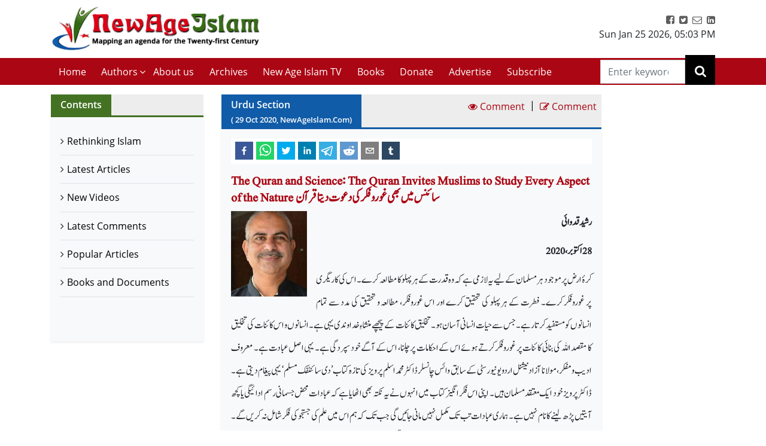

--- FILE ---
content_type: text/html; charset=utf-8
request_url: https://www.newageislam.com/urdu-section/the-quran-science--/d/123302&-/d/123302
body_size: 26699
content:

  <!DOCTYPE html>
  <html lang="en">
    <head>
    <meta charset="utf-8" />
    <title data-react-helmet="true">The Quran and Science: The Quran Invites Muslims to Study Every Aspect of the Nature  سائنس میں بھی غوروفکر کی دعوت دیتا قرآن | Rasheed Kidwai | New Age Islam | Islamic News and Views | Moderate Muslims &amp; Islam</title>
    <meta data-react-helmet="true" name="description" content="Get all the news and views on Rethinking Islamic Religion, preventing radicalisation and de-radicalisation. New Age Islam brings modern Muslims closer to the original ideals and spirit of Islam &amp; Rethink on Islam. Visit us today!"/><meta data-react-helmet="true" property="og:title" content="The Quran and Science: The Quran Invites Muslims to Study Every Aspect of the Nature  سائنس میں بھی غوروفکر کی دعوت دیتا قرآن | Rasheed Kidwai"/><meta data-react-helmet="true" name="og:description" content="قرآن
و سائنس پر گہری نظر رکھنے والے ڈاکٹر اسلم پرویز نے علم سے متعلق قرآن کی متعدد
آیتوں کا اپنی اس تصنیف میں نہ صرف ذکر کیا ہے، بلکہ کائنات کا نظام چلانے سے ان
کی مطابقت بھی ظاہر کی ہے۔ ساتھ ہی انہوں نے کرہ ارض پر حضرتِ انسان کو اللہ
تعالیٰ کا نائب و خلیفہ بنائے جانے والی بات سے بھی بحث کی ہے۔...."/><meta data-react-helmet="true" property="og:url" content="https://www.newageislam.com/urdu-section/rasheed-kidwai/the-quran-science-quran-invites-muslims-study-every-aspect-nature-سائنس-میں-بھی-غوروفکر-کی-دعوت-دیتا-قرآن/d/123302"/><meta data-react-helmet="true" name="abstract" content="About Islam, Islamic Religion and Muslims"/><meta data-react-helmet="true" name="robots" content="index, follow"/>
    <link data-react-helmet="true" rel="canonical" href="https://www.newageislam.com/urdu-section/rasheed-kidwai/the-quran-science-quran-invites-muslims-study-every-aspect-nature-سائنس-میں-بھی-غوروفکر-کی-دعوت-دیتا-قرآن/d/123302"/>
    <link
    rel="icon"
    href="/newageislam-favicon.jpg"
    type="image/x-icon"
  />
    <meta
      name="viewport"
      content="width=device-width, initial-scale=1, shrink-to-fit=no"
    />
    <meta name="theme-color" content="#000000" />
	<meta name="google-site-verification" content="o9aMtfcgyOfBT6Nvu3ctNY5L_ozb1frrMDuTcaoinNc" />
    <meta http-equiv="Content-Type" content="text/html; charset=utf-8" />
	<link rel="manifest" href="/manifest.json">
    <link rel="stylesheet" href="https://stackpath.bootstrapcdn.com/bootstrap/4.5.2/css/bootstrap.min.css" integrity="sha384-JcKb8q3iqJ61gNV9KGb8thSsNjpSL0n8PARn9HuZOnIxN0hoP+VmmDGMN5t9UJ0Z" crossorigin="anonymous">
    <link rel="stylesheet" href="https://stackpath.bootstrapcdn.com/font-awesome/4.7.0/css/font-awesome.min.css" integrity="sha384-wvfXpqpZZVQGK6TAh5PVlGOfQNHSoD2xbE+QkPxCAFlNEevoEH3Sl0sibVcOQVnN" crossorigin="anonymous">
    <style>	
    body {
      @font-face {
        font-family: 'Pacifico';
        font-style: normal;
        font-weight: 400;
        src: local('Pacifico Regular'), local('Pacifico-Regular'), url(https://fonts.gstatic.com/s/pacifico/v12/FwZY7-Qmy14u9lezJ-6H6MmBp0u-.woff2) format('woff2');
        font-display: swap;
      }	
    }
    </style>
    <link data-chunk="main" rel="stylesheet" href="/main.3aae61f4.css">
    <link data-chunk="main" rel="preload" as="style" href="/main.3aae61f4.css">
<link data-chunk="main" rel="preload" as="script" href="/bundle.3aae61f4.js">
<link data-chunk="pages-list-component-jsx" rel="preload" as="script" href="/14.bundle.3aae61f4.js">
<link data-chunk="pages-search-component-jsx" rel="preload" as="script" href="/18.bundle.3aae61f4.js">
<link data-chunk="pages-archives-page-component-jsx" rel="preload" as="script" href="/5.bundle.3aae61f4.js">
<link data-chunk="pages-latest-articles-component-jsx" rel="preload" as="script" href="/11.bundle.3aae61f4.js">
<link data-chunk="pages-view-comments-page-jsx" rel="preload" as="script" href="/21.bundle.3aae61f4.js">
<link data-chunk="pages-advertise-component-jsx" rel="preload" as="script" href="/4.bundle.3aae61f4.js">
<link data-chunk="pages-popular-articles-component-jsx" rel="preload" as="script" href="/15.bundle.3aae61f4.js">
<link data-chunk="pages-privacypolicy-component-jsx" rel="preload" as="script" href="/16.bundle.3aae61f4.js">
<link data-chunk="pages-latest-comments-component-jsx" rel="preload" as="script" href="/12.bundle.3aae61f4.js">
<link data-chunk="pages-contacts-component-jsx" rel="preload" as="script" href="/7.bundle.3aae61f4.js">
<link data-chunk="pages-donate-component-jsx" rel="preload" as="script" href="/9.bundle.3aae61f4.js">
<link data-chunk="pages-bestofbefore-component-jsx" rel="preload" as="script" href="/6.bundle.3aae61f4.js">
<link data-chunk="pages-subscribepage-component-jsx" rel="preload" as="script" href="/19.bundle.3aae61f4.js">
<link data-chunk="pages-latest-videos-component-jsx" rel="preload" as="script" href="/13.bundle.3aae61f4.js">
<link data-chunk="pages-about-component-jsx" rel="preload" as="script" href="/3.bundle.3aae61f4.js">
<link data-chunk="pages-disclaimer-component-jsx" rel="preload" as="script" href="/8.bundle.3aae61f4.js">
<link data-chunk="pages-reportAbuse-jsx" rel="preload" as="script" href="/17.bundle.3aae61f4.js">
<link data-chunk="pages-unsubscribepage-component-jsx" rel="preload" as="script" href="/20.bundle.3aae61f4.js">
    </head>
    <body>
    <div id="root"><div><header class="mainHeader mb-3"><section class="headerTop py-2"><div class="container"><div class="row"><div class="col-12 col-sm-5 col-md-4 col-lg-4"><div class="myBrand"><a title="Home" class="d-block" href="/"><img src="/dafa36d0ddb3219931bc71a0c715907f.png" alt="New Age Islam" class="img-fluid" width="400" height="93"/></a></div></div><div class="col-12 col-sm-7 col-md-8 col-lg-8 d-sm-block"><div class="headerTopRight text-center text-sm-right"><ul class="list-inline m-0 p-0"><li class="list-inline-item"><a href="https://www.facebook.com/NewAgeIslam/" title="facebook"><i class="fa fa-facebook-square"></i></a></li><li class="list-inline-item"><a href="http://twitter.com/NewAgeIslam" title="twitter"><i class="fa fa-twitter-square"></i></a></li><li class="list-inline-item"><a href="mailto:editor@NewAgeIslam.com" title="Email"><i class="fa fa-envelope-o"></i></a></li><li class="list-inline-item"><a href="http://linkedin.com" title="Linkedin"><i class="fa fa-linkedin-square"></i></a></li></ul><div id="date_time_header" class="dateHeader">Sun Jan 25 2026<!-- -->,<!-- --> <!-- -->05:03 PM</div></div></div></div></div></section><section class="headerMenu"><div class="container"><div class="row"><div class="col-12 col-sm-12 col-md-12 col-lg-11 menuLeft hide"><div class="mobileIcon d-block d-lg-none"><i class="fa fa-bars"></i></div><div class="mobileName d-block d-lg-none py-3 mb-3 border-bottom"><a class="d-block" title="Home" href="/"><img src="/dafa36d0ddb3219931bc71a0c715907f.png" alt="New Age Islam" class="img-fluid" width="270" height="69"/></a></div><ul class="list-inline m-0 headerMenuList"><li class="list-inline-item"><a title="Home" href="/">Home<!-- --> </a></li><li class="list-inline-item"><a href="#" title="Authors">Authors</a><i class="fa fa-angle-down position-absolute submenuhide"></i><ul class="list-unstyled m-0 subMenu position-absolute"><li><a title="Authors" href="/a/sultan-shahin"> <!-- -->Sultan Shahin<!-- --> </a></li><li><a title="Authors" href="/a/mohammad-yunus"> <!-- -->Mohammad Yunus<!-- --> </a></li><li><a title="Authors" href="/a/naseer-ahmed"> <!-- -->Naseer Ahmed<!-- --> </a></li><li><a title="Authors" href="/a/ghulam-ghaus"> <!-- -->Ghulam Ghaus<!-- --> </a></li><li><a title="Authors" href="/a/ghulam-rasool"> <!-- -->Ghulam Rasool<!-- --> </a></li><li><a title="Authors" href="/a/arshad-alam"> <!-- -->Arshad Alam<!-- --> </a></li><li><a title="Authors" href="/a/rashid-samnakay"> <!-- -->Rashid Samnakay<!-- --> </a></li><li><a title="Authors" href="/a/sohail-arshad-"> <!-- -->Sohail Arshad  <!-- --> </a></li><li><a title="Authors" href="/a/new-age-islam-staff-writer"> <!-- -->New Age Islam Staff Writer<!-- --> </a></li><li><a title="Authors" href="/a/new-age-islam-correspondent"> <!-- -->New Age Islam Correspondent<!-- --> </a></li><li><a title="Authors" href="/a/new-age-islam-edit-desk"> <!-- -->New Age Islam Edit Desk<!-- --> </a></li><li><a title="Authors" href="/a/yoginder-s-sikand-"> <!-- -->Yoginder S. Sikand <!-- --> </a></li><li><a title="Authors" href="/a/arman-neyazi"> <!-- -->Arman Neyazi<!-- --> </a></li><li><a title="Authors" href="/a/nastik-durani-"> <!-- -->Nastik Durani <!-- --> </a></li><li><a title="Authors" href="/a/basil-hijazi-"> <!-- -->Basil Hijazi <!-- --> </a></li><li><a title="Authors" href="/a/maryam-sakeenah-"> <!-- -->Maryam Sakeenah  <!-- --> </a></li><li><a title="Authors" href="/a/roshan"> <!-- -->Roshan<!-- --> </a></li><li><a title="Authors" href="/a/umm-abdullah"> <!-- -->Umm Abdullah<!-- --> </a></li><li><a title="Authors" href="/a/nigar-ataulla-"> <!-- -->Nigar Ataulla <!-- --> </a></li><li><a title="Authors" href="/a/aftab-ahmad"> <!-- -->Aftab Ahmad<!-- --> </a></li><li><a title="Authors" href="/a/prof-c-m-naim-"> <!-- -->Prof. C. M. Naim <!-- --> </a></li><li><a title="Authors" href="/a/prof-masood-alam-falahi-"> <!-- -->Prof. Masood Alam Falahi <!-- --> </a></li><li><a title="Authors" href="/a/dr-john-andrew-morrow-imam-ilyas-islam"> <!-- -->Dr. John Andrew Morrow (Imam Ilyas Islam)<!-- --> </a></li><li><a title="Authors" href="/a/charles-upton-"> <!-- -->Charles Upton  <!-- --> </a></li><li><a title="Authors" href="/a/pervez-hoodbhoy-"> <!-- -->Pervez Hoodbhoy <!-- --> </a></li><li><a title="Authors" href="/a/javed-ahmad-ghamidi-"> <!-- -->Javed Ahmad Ghamidi <!-- --> </a></li><li><a title="Authors" href="/a/moin-qazi"> <!-- -->Moin Qazi<!-- --> </a></li><li><a title="Authors" href="/a/justin-jones-"> <!-- -->Justin Jones <!-- --> </a></li><li><a title="Authors" href="/a/mushtaq-ul-haq-ahmad-sikander"> <!-- -->Mushtaq Ul Haq Ahmad Sikander<!-- --> </a></li><li><a title="Authors" href="/a/junaid-jahangir"> <!-- -->Junaid Jahangir<!-- --> </a></li><li><a title="Authors" href="/a/dr-adis-duderija"> <!-- -->Dr. Adis Duderija<!-- --> </a></li><li><a title="Authors" href="/a/abdur-rahman-hamza-"> <!-- -->Abdur Rahman Hamza  <!-- --> </a></li><li><a title="Authors" href="/a/kaniz-fatma"> <!-- -->Kaniz Fatma<!-- --> </a></li><li><a title="Authors" href="/a/asif-merchant-"> <!-- -->Asif Merchant <!-- --> </a></li><li><a title="Authors" href="/a/dr-mike-ghous-"> <!-- -->Dr. Mike Ghous  <!-- --> </a></li><li><a title="Authors" href="/a/mohammad-r-awal-"> <!-- -->Mohammad R. Awal <!-- --> </a></li><li><a title="Authors" href="/a/dr-mohammad-nejatullah-siddiqui-"> <!-- -->Dr. Mohammad Nejatullah Siddiqui  <!-- --> </a></li><li><a title="Authors" href="/a/anita-mckone-"> <!-- -->Anita McKone <!-- --> </a></li><li><a title="Authors" href="/a/dr-qaiser-shamim-"> <!-- -->Dr. Qaiser Shamim <!-- --> </a></li><li><a title="Authors" href="/a/sharifah-munirah-alatas"> <!-- -->Sharifah Munirah Alatas<!-- --> </a></li><li><a title="Authors" href="/a/shakeel-shamsi"> <!-- -->Shakeel Shamsi<!-- --> </a></li><li><a title="Authors" href="/a/hassan-radwan"> <!-- -->Hassan Radwan<!-- --> </a></li><li><a title="Authors" href="/a/maria-khan-"> <!-- -->Maria Khan <!-- --> </a></li><li><a title="Authors" href="/a/a-rahman-"> <!-- -->A Rahman  <!-- --> </a></li><li><a title="Authors" href="/a/tufail-ahmad-"> <!-- -->Tufail Ahmad <!-- --> </a></li><li><a title="Authors" href="/a/dr-kausar-fatima-"> <!-- -->Dr. Kausar Fatima  <!-- --> </a></li><li><a title="Authors" href="/a/prof-parvin-sultana-"> <!-- -->Prof. Parvin Sultana  <!-- --> </a></li><li><a title="Authors" href="/a/s-mubashir-noor"> <!-- -->S. Mubashir Noor<!-- --> </a></li><li><a title="Authors" href="/a/syed-rizvi-"> <!-- -->Syed Rizvi <!-- --> </a></li><li><a title="Authors" href="/a/maulana-syed-aleem-ashraf-jaisi-"> <!-- -->Maulana Syed Aleem Ashraf Jaisi <!-- --> </a></li><li><a title="Authors" href="/a/imam-shamshad-a-nasir-"> <!-- -->Imam Shamshad A. Nasir <!-- --> </a></li><li><a title="Authors" href="/a/sharif-arshad"> <!-- -->Sharif Arshad<!-- --> </a></li><li><a title="Authors" href="/a/a-faizur-rahman"> <!-- -->A. Faizur Rahman<!-- --> </a></li><li><a title="Authors" href="/a/maulana-wahiduddin-khan-"> <!-- -->Maulana Wahiduddin Khan <!-- --> </a></li><li><a title="Authors" href="/a/dr-deeba-abedi-"> <!-- -->Dr. Deeba Abedi  <!-- --> </a></li><li><a title="Authors" href="/a/ayesha-hareem-"> <!-- -->Ayesha Hareem <!-- --> </a></li><li><a title="Authors" href="/a/canon-alan-amos-"> <!-- -->Canon Alan Amos  <!-- --> </a></li><li><a title="Authors" href="/a/danish-raza-"> <!-- -->Danish Raza <!-- --> </a></li><li><a title="Authors" href="/a/ikram-ahmed"> <!-- -->Ikram Ahmed<!-- --> </a></li><li><a title="Authors" href="/a/ashfaque-syed"> <!-- -->Ashfaque Syed<!-- --> </a></li><li><a title="Authors" href="/a/prof-akhtarul-wasey-"> <!-- -->Prof. Akhtarul Wasey <!-- --> </a></li><li><a title="Authors" href="/a/zafarul-islam-khan-"> <!-- -->Zafarul Islam Khan <!-- --> </a></li><li><a title="Authors" href="/a/mohsin-khan-"> <!-- -->Mohsin Khan  <!-- --> </a></li><li><a title="Authors" href="/a/roshan-shah"> <!-- -->Roshan Shah<!-- --> </a></li><li><a title="Authors" href="/a/maulana-dr-waris-mazhari-"> <!-- -->Maulana Dr. Waris Mazhari <!-- --> </a></li><li><a title="Authors" href="/a/rabbi-allen-s-maller-"> <!-- -->Rabbi Allen S. Maller <!-- --> </a></li><li><a title="Authors" href="/a/fr-victor-edwin-sj-"> <!-- -->Fr. Victor Edwin SJ    <!-- --> </a></li><li><a title="Authors" href="/a/fr-michael-d-calabria-"> <!-- -->Fr. Michael D. Calabria <!-- --> </a></li><li><a title="Authors" href="/a/fr-thomas-v"> <!-- -->Fr. Thomas V<!-- --> </a></li><li><a title="Authors" href="/a/fr-midhun-j-francis-"> <!-- -->Fr. Midhun J Francis <!-- --> </a></li><li><a title="Authors" href="/a/va-mohamad-ashrof"> <!-- -->V.A. Mohamad Ashrof<!-- --> </a></li><li><a title="Authors" href="/a/syed-sadruddin-hussain-"> <!-- -->Syed Sadruddin Hussain  <!-- --> </a></li><li><a title="Authors" href="/a/robert-j-burrowes"> <!-- -->Robert J. Burrowes<!-- --> </a></li><li><a title="Authors" href="/a/john-scales-avery"> <!-- -->John Scales Avery<!-- --> </a></li><li><a title="Authors" href="/a/prof-henry-francis-b-espiritu-"> <!-- -->Prof. Henry Francis B. Espiritu <!-- --> </a></li><li><a title="Authors" href="/a/to-shanavas"> <!-- -->T.O. Shanavas<!-- --> </a></li><li><a title="Authors" href="/a/kazi-wadud-nawaz-"> <!-- -->Kazi Wadud Nawaz <!-- --> </a></li><li><a title="Authors" href="/a/vm-khaleelur-rahman-"> <!-- -->V.M. Khaleelur Rahman  <!-- --> </a></li><li><a title="Authors" href="/a/belinda-f-espiritu-"> <!-- -->Belinda F. Espiritu  <!-- --> </a></li><li><a title="Authors" href="/a/s-m-pasha-"> <!-- -->S. M. Pasha  <!-- --> </a></li><li><a title="Authors" href="/a/misbahul-huda-"> <!-- -->Misbahul Huda <!-- --> </a></li><li><a title="Authors" href="/a/ziaur-rahman"> <!-- -->Ziaur Rahman<!-- --> </a></li><li><a title="Authors" href="/a/iftekhar-hai-"> <!-- -->Iftekhar Hai <!-- --> </a></li><li><a title="Authors" href="/a/nauman-sadiq-"> <!-- -->Nauman Sadiq  <!-- --> </a></li><li><a title="Authors" href="/a/allama-adnan-ibrahim-"> <!-- -->Allama Adnan Ibrahim <!-- --> </a></li><li><a title="Authors" href="/a/a-amrita-anandi-"> <!-- -->A. Amrita Anandi <!-- --> </a></li><li><a title="Authors" href="/a/khwaja-azhar-abbas-"> <!-- -->Khwaja Azhar Abbas <!-- --> </a></li><li><a title="Authors" href="/a/m-irfan-"> <!-- -->M. Irfan <!-- --> </a></li><li><a title="Authors" href="/a/p-joy"> <!-- -->P. Joy<!-- --> </a></li><li><a title="Authors" href="/a/ali-raihan-"> <!-- -->Ali Raihan <!-- --> </a></li><li><a title="Authors" href="/a/lubna-anwar-"> <!-- -->Lubna Anwar <!-- --> </a></li><li><a title="Authors" href="/a/waheed-rizvi-"> <!-- -->Waheed Rizvi  <!-- --> </a></li><li><a title="Authors" href="/a/dr-mohammad-najeeb-qasmi"> <!-- -->Dr. Mohammad Najeeb Qasmi<!-- --> </a></li><li><a title="Authors" href="/a/ahsan-ul-haq"> <!-- -->Ahsan ul Haq<!-- --> </a></li><li><a title="Authors" href="/a/mubashir-vp"> <!-- -->Mubashir VP<!-- --> </a></li><li><a title="Authors" href="/a/maulana-nauman-naeem-"> <!-- -->Maulana Nauman Naeem  <!-- --> </a></li><li><a title="Authors" href="/a/dr-vithal-rajan-"> <!-- -->Dr. Vithal Rajan <!-- --> </a></li><li><a title="Authors" href="/a/somali-k-chakrabarti-"> <!-- -->Somali K Chakrabarti  <!-- --> </a></li><li><a title="Authors" href="/a/nasim-yousaf-"> <!-- -->Nasim Yousaf <!-- --> </a></li><li><a title="Authors" href="/a/feroze-mithiborwala"> <!-- -->Feroze Mithiborwala<!-- --> </a></li><li><a title="Authors" href="/a/dr-ibrahim-b-syed"> <!-- -->Dr. Ibrahim B. Syed<!-- --> </a></li><li><a title="Authors" href="/a/dr-mih-farooqi"> <!-- -->Dr. M.I.H. Farooqi<!-- --> </a></li><li><a title="Authors" href="/a/mohammad-hashim-"> <!-- -->Mohammad Hashim <!-- --> </a></li><li><a title="Authors" href="/a/sam-westrop"> <!-- -->Sam Westrop<!-- --> </a></li><li><a title="Authors" href="/a/maulana-tauqir-raza-barailvi-"> <!-- -->Maulana Tauqir Raza Barailvi <!-- --> </a></li><li><a title="Authors" href="/a/mufti-asjad-raza-qadri"> <!-- -->Mufti Asjad Raza Qadri<!-- --> </a></li><li><a title="Authors" href="/a/mubarak-kapdi"> <!-- -->Mubarak Kapdi<!-- --> </a></li><li><a title="Authors" href="/a/mufti-asjad-raza-qadri"> <!-- -->Mufti Asjad Raza Qadri<!-- --> </a></li><li><a title="Authors" href="/a/dr-mohammad-abuhamdiyyah-"> <!-- -->Dr Mohammad Abuhamdiyyah  <!-- --> </a></li><li><a title="Authors" href="/a/zahur-raza-misbahi-"> <!-- -->Zahur Raza Misbahi  <!-- --> </a></li><li><a title="Authors" href="/a/irshad-mahmood-"> <!-- -->Irshad Mahmood  <!-- --> </a></li><li><a title="Authors" href="/a/irshad-ahmad-bhat-"> <!-- -->Irshad Ahmad Bhat <!-- --> </a></li><li><a title="Authors" href="/a/zahid-sultan-magray-"> <!-- -->Zahid Sultan Magray  <!-- --> </a></li><li><a title="Authors" href="/a/a-rahi-"> <!-- -->A. Rahi  <!-- --> </a></li><li><a title="Authors" href="/a/allama-rahmatullah-tarique-"> <!-- -->Allama Rahmatullah Tarique  <!-- --> </a></li><li><a title="Authors" href="/a/swami-lakshmi-shankaracharya-"> <!-- -->Swami Lakshmi Shankaracharya <!-- --> </a></li><li><a title="Authors" href="/a/gouthama-siddarthan-"> <!-- -->Gouthama Siddarthan  <!-- --> </a></li><li><a title="Authors" href="/a/heesha-she"> <!-- -->Heesha She<!-- --> </a></li><li><a title="Authors" href="/a/tabassum-"> <!-- -->Tabassum <!-- --> </a></li><li><a title="Authors" href="/a/iqbal-r-sama-"> <!-- -->Iqbal R. Sama  <!-- --> </a></li><li><a title="Authors" href="/a/suleiman-khan-"> <!-- -->Suleiman Khan  <!-- --> </a></li><li><a title="Authors" href="/a/neza-t-reyhan-"> <!-- -->Neza T. Reyhan <!-- --> </a></li><li><a title="Authors" href="/a/k-suhela-"> <!-- -->K. Suhela <!-- --> </a></li><li><a title="Authors" href="/a/binkles-"> <!-- -->Binkles  <!-- --> </a></li><li><a title="Authors" href="/a/reshu"> <!-- -->Reshu<!-- --> </a></li><li><a title="Authors" href="/a/sumit-paul"> <!-- -->Sumit Paul<!-- --> </a></li><li><a title="Authors" href="/a/saquib-salim"> <!-- -->Saquib Salim<!-- --> </a></li><li><a title="Authors" href="/a/grace-mubashir"> <!-- -->Grace Mubashir<!-- --> </a></li><li><a title="Authors" href="/a/hasan-mahmud"> <!-- -->Hasan Mahmud<!-- --> </a></li><li><a title="Authors" href="/a/mohammad-ali"> <!-- -->Mohammad Ali<!-- --> </a></li><li><a title="Authors" href="/a/dr-mohammad-ghitreef"> <!-- -->Dr. Mohammad Ghitreef<!-- --> </a></li><li><a title="Authors" href="/a/sahil-razvi"> <!-- -->Sahil Razvi<!-- --> </a></li><li><a title="Authors" href="/a/syed-amjad-hussain"> <!-- -->Syed Amjad Hussain<!-- --> </a></li></ul></li><li class="list-inline-item"><a title="About us" href="/about">About us</a></li><li class="list-inline-item"><a title="Archives" href="/bestArticles">Archives</a></li><li class="list-inline-item"><a rel="noopener noreferrer" title="New Age Islam TV" href="/latestVideos">New Age Islam TV</a></li><li class="list-inline-item"><a title="Books and Documents" href="/a/books-and-documents">Books</a></li><li class="list-inline-item"><a title="Donate" href="/donate">Donate</a></li><li class="list-inline-item"><a title="Advertise" href="/advertise">Advertise</a></li><li class="list-inline-item"><a title="Subscribe" href="/subscribe">Subscribe</a></li></ul></div><div class="col-12 col-sm-12 col-md-12 col-lg-1 searchRight"><div class="dexktopSearchWrap text-center"><div class="dexktopSearchIcon float-right position-relative"><i class="fa fa-search"></i><input type="search" name="search" class="form-control rounded-0" placeholder="Enter keywords" value=""/></div></div></div></div></div></section></header><section class="innerPageWrap pb-5 contactPage"><div class="container"><div class="row"><aside class="col-12 col-sm-12 col-md-4 col-lg-3"><div class="sidebarWrap"><div class="sectionTitle greenTitleBg clearfix d-flex"><h2 class="m-0 float-left mr-auto px-3">Contents</h2></div><div class="pagesLinks bg-light shadow-sm"><ul class="m-0 list-unstyled p-3"><li class="border-bottom"><a title="Rethinking Islam" rel="noreferrer" href="/bestOfArticles">Rethinking Islam</a></li><li class="border-bottom"><a title="Latest Articles" rel="noreferrer" href="/latestArticles">Latest Articles</a></li><li class="border-bottom"><a title="New Videos" rel="noreferrer" href="/latestVideos">New Videos</a></li><li class="border-bottom"><a title="Latest Comments" rel="noreferrer" href="/latestComments">Latest Comments</a></li><li class="border-bottom"><a title="Popular Articles" rel="noreferrer" href="/popularArticles">Popular Articles</a></li><li class="border-bottom"><a title="Books and Documents" rel="noreferrer" href="/a/books-and-documents">Books and Documents</a></li></ul></div></div></aside> <div class="col-12 col-sm-12 col-md-8 col-lg-7"><div class="sectionTitle blueTitleBg clearfix d-flex"><h2 class="m-0 float-left mr-auto px-3">Urdu Section<!-- --> <small>( <!-- -->29<!-- --> <!-- -->Oct<!-- --> <!-- -->2020<!-- -->, NewAgeIslam.Com)</small></h2><a class="p-2" href="#viewComment" title="View Comment"><i class="fa fa-eye"></i> <span>Comment</span></a> <span class="divide">|</span><a class="p-2" href="#articleCommentForm" title="Write a Comment"><i class="fa fa-pencil-square-o"></i> <span>Comment</span></a></div><div class="pageWrap p-3 bg-light shadow-sm"><div class="sharePost"><div class="shared-icons"><button aria-label="facebook" class="react-share__ShareButton" style="background-color:transparent;border:none;padding:0;font:inherit;color:inherit;cursor:pointer"><svg viewBox="0 0 64 64" width="64" height="64"><rect width="64" height="64" rx="0" ry="0" fill="#3b5998"></rect><path d="M34.1,47V33.3h4.6l0.7-5.3h-5.3v-3.4c0-1.5,0.4-2.6,2.6-2.6l2.8,0v-4.8c-0.5-0.1-2.2-0.2-4.1-0.2 c-4.1,0-6.9,2.5-6.9,7V28H24v5.3h4.6V47H34.1z" fill="white"></path></svg></button><button quote="The Quran and Science: The Quran Invites Muslims to Study Every Aspect of the Nature  سائنس میں بھی غوروفکر کی دعوت دیتا قرآن" hashtag="The Quran and Science: The Quran Invites Muslims to Study Every Aspect of the Nature  سائنس میں بھی غوروفکر کی دعوت دیتا قرآن" aria-label="whatsapp" class="react-share__ShareButton" style="background-color:transparent;border:none;padding:0;font:inherit;color:inherit;cursor:pointer"><svg viewBox="0 0 64 64" width="64" height="64"><rect width="64" height="64" rx="0" ry="0" fill="#25D366"></rect><path d="m42.32286,33.93287c-0.5178,-0.2589 -3.04726,-1.49644 -3.52105,-1.66732c-0.4712,-0.17346 -0.81554,-0.2589 -1.15987,0.2589c-0.34175,0.51004 -1.33075,1.66474 -1.63108,2.00648c-0.30032,0.33658 -0.60064,0.36247 -1.11327,0.12945c-0.5178,-0.2589 -2.17994,-0.80259 -4.14759,-2.56312c-1.53269,-1.37217 -2.56312,-3.05503 -2.86603,-3.57283c-0.30033,-0.5178 -0.03366,-0.80259 0.22524,-1.06149c0.23301,-0.23301 0.5178,-0.59547 0.7767,-0.90616c0.25372,-0.31068 0.33657,-0.5178 0.51262,-0.85437c0.17088,-0.36246 0.08544,-0.64725 -0.04402,-0.90615c-0.12945,-0.2589 -1.15987,-2.79613 -1.58964,-3.80584c-0.41424,-1.00971 -0.84142,-0.88027 -1.15987,-0.88027c-0.29773,-0.02588 -0.64208,-0.02588 -0.98382,-0.02588c-0.34693,0 -0.90616,0.12945 -1.37736,0.62136c-0.4712,0.5178 -1.80194,1.76053 -1.80194,4.27186c0,2.51134 1.84596,4.945 2.10227,5.30747c0.2589,0.33657 3.63497,5.51458 8.80262,7.74113c1.23237,0.5178 2.1903,0.82848 2.94111,1.08738c1.23237,0.38836 2.35599,0.33657 3.24402,0.20712c0.99159,-0.15534 3.04985,-1.24272 3.47963,-2.45956c0.44013,-1.21683 0.44013,-2.22654 0.31068,-2.45955c-0.12945,-0.23301 -0.46601,-0.36247 -0.98382,-0.59548m-9.40068,12.84407l-0.02589,0c-3.05503,0 -6.08417,-0.82849 -8.72495,-2.38189l-0.62136,-0.37023l-6.47252,1.68286l1.73463,-6.29129l-0.41424,-0.64725c-1.70875,-2.71846 -2.6149,-5.85116 -2.6149,-9.07706c0,-9.39809 7.68934,-17.06155 17.15993,-17.06155c4.58253,0 8.88029,1.78642 12.11655,5.02268c3.23625,3.21036 5.02267,7.50812 5.02267,12.06476c-0.0078,9.3981 -7.69712,17.06155 -17.14699,17.06155m14.58906,-31.58846c-3.93529,-3.80584 -9.1133,-5.95471 -14.62789,-5.95471c-11.36055,0 -20.60848,9.2065 -20.61625,20.52564c0,3.61684 0.94757,7.14565 2.75211,10.26282l-2.92557,10.63564l10.93337,-2.85309c3.0136,1.63108 6.4052,2.4958 9.85634,2.49839l0.01037,0c11.36574,0 20.61884,-9.2091 20.62403,-20.53082c0,-5.48093 -2.14111,-10.64081 -6.03239,-14.51915" fill="white"></path></svg></button><button quote="The Quran and Science: The Quran Invites Muslims to Study Every Aspect of the Nature  سائنس میں بھی غوروفکر کی دعوت دیتا قرآن" hashtag="The Quran and Science: The Quran Invites Muslims to Study Every Aspect of the Nature  سائنس میں بھی غوروفکر کی دعوت دیتا قرآن" aria-label="twitter" class="react-share__ShareButton" style="background-color:transparent;border:none;padding:0;font:inherit;color:inherit;cursor:pointer"><svg viewBox="0 0 64 64" width="64" height="64"><rect width="64" height="64" rx="0" ry="0" fill="#00aced"></rect><path d="M48,22.1c-1.2,0.5-2.4,0.9-3.8,1c1.4-0.8,2.4-2.1,2.9-3.6c-1.3,0.8-2.7,1.3-4.2,1.6 C41.7,19.8,40,19,38.2,19c-3.6,0-6.6,2.9-6.6,6.6c0,0.5,0.1,1,0.2,1.5c-5.5-0.3-10.3-2.9-13.5-6.9c-0.6,1-0.9,2.1-0.9,3.3 c0,2.3,1.2,4.3,2.9,5.5c-1.1,0-2.1-0.3-3-0.8c0,0,0,0.1,0,0.1c0,3.2,2.3,5.8,5.3,6.4c-0.6,0.1-1.1,0.2-1.7,0.2c-0.4,0-0.8,0-1.2-0.1 c0.8,2.6,3.3,4.5,6.1,4.6c-2.2,1.8-5.1,2.8-8.2,2.8c-0.5,0-1.1,0-1.6-0.1c2.9,1.9,6.4,2.9,10.1,2.9c12.1,0,18.7-10,18.7-18.7 c0-0.3,0-0.6,0-0.8C46,24.5,47.1,23.4,48,22.1z" fill="white"></path></svg></button><button quote="The Quran and Science: The Quran Invites Muslims to Study Every Aspect of the Nature  سائنس میں بھی غوروفکر کی دعوت دیتا قرآن" hashtag="The Quran and Science: The Quran Invites Muslims to Study Every Aspect of the Nature  سائنس میں بھی غوروفکر کی دعوت دیتا قرآن" aria-label="linkedin" class="react-share__ShareButton" style="background-color:transparent;border:none;padding:0;font:inherit;color:inherit;cursor:pointer"><svg viewBox="0 0 64 64" width="64" height="64"><rect width="64" height="64" rx="0" ry="0" fill="#007fb1"></rect><path d="M20.4,44h5.4V26.6h-5.4V44z M23.1,18c-1.7,0-3.1,1.4-3.1,3.1c0,1.7,1.4,3.1,3.1,3.1 c1.7,0,3.1-1.4,3.1-3.1C26.2,19.4,24.8,18,23.1,18z M39.5,26.2c-2.6,0-4.4,1.4-5.1,2.8h-0.1v-2.4h-5.2V44h5.4v-8.6 c0-2.3,0.4-4.5,3.2-4.5c2.8,0,2.8,2.6,2.8,4.6V44H46v-9.5C46,29.8,45,26.2,39.5,26.2z" fill="white"></path></svg></button><button quote="The Quran and Science: The Quran Invites Muslims to Study Every Aspect of the Nature  سائنس میں بھی غوروفکر کی دعوت دیتا قرآن" hashtag="The Quran and Science: The Quran Invites Muslims to Study Every Aspect of the Nature  سائنس میں بھی غوروفکر کی دعوت دیتا قرآن" aria-label="telegram" class="react-share__ShareButton" style="background-color:transparent;border:none;padding:0;font:inherit;color:inherit;cursor:pointer"><svg viewBox="0 0 64 64" width="64" height="64"><rect width="64" height="64" rx="0" ry="0" fill="#37aee2"></rect><path d="m45.90873,15.44335c-0.6901,-0.0281 -1.37668,0.14048 -1.96142,0.41265c-0.84989,0.32661 -8.63939,3.33986 -16.5237,6.39174c-3.9685,1.53296 -7.93349,3.06593 -10.98537,4.24067c-3.05012,1.1765 -5.34694,2.05098 -5.4681,2.09312c-0.80775,0.28096 -1.89996,0.63566 -2.82712,1.72788c-0.23354,0.27218 -0.46884,0.62161 -0.58825,1.10275c-0.11941,0.48114 -0.06673,1.09222 0.16682,1.5716c0.46533,0.96052 1.25376,1.35737 2.18443,1.71383c3.09051,0.99037 6.28638,1.93508 8.93263,2.8236c0.97632,3.44171 1.91401,6.89571 2.84116,10.34268c0.30554,0.69185 0.97105,0.94823 1.65764,0.95525l-0.00351,0.03512c0,0 0.53908,0.05268 1.06412,-0.07375c0.52679,-0.12292 1.18879,-0.42846 1.79109,-0.99212c0.662,-0.62161 2.45836,-2.38812 3.47683,-3.38552l7.6736,5.66477l0.06146,0.03512c0,0 0.84989,0.59703 2.09312,0.68132c0.62161,0.04214 1.4399,-0.07726 2.14229,-0.59176c0.70766,-0.51626 1.1765,-1.34683 1.396,-2.29506c0.65673,-2.86224 5.00979,-23.57745 5.75257,-27.00686l-0.02107,0.08077c0.51977,-1.93157 0.32837,-3.70159 -0.87096,-4.74991c-0.60054,-0.52152 -1.2924,-0.7498 -1.98425,-0.77965l0,0.00176zm-0.2072,3.29069c0.04741,0.0439 0.0439,0.0439 0.00351,0.04741c-0.01229,-0.00351 0.14048,0.2072 -0.15804,1.32576l-0.01229,0.04214l-0.00878,0.03863c-0.75858,3.50668 -5.15554,24.40802 -5.74203,26.96472c-0.08077,0.34417 -0.11414,0.31959 -0.09482,0.29852c-0.1756,-0.02634 -0.50045,-0.16506 -0.52679,-0.1756l-13.13468,-9.70175c4.4988,-4.33199 9.09945,-8.25307 13.744,-12.43229c0.8218,-0.41265 0.68483,-1.68573 -0.29852,-1.70681c-1.04305,0.24584 -1.92279,0.99564 -2.8798,1.47502c-5.49971,3.2626 -11.11882,6.13186 -16.55882,9.49279c-2.792,-0.97105 -5.57873,-1.77704 -8.15298,-2.57601c2.2336,-0.89555 4.00889,-1.55579 5.75608,-2.23009c3.05188,-1.1765 7.01687,-2.7042 10.98537,-4.24067c7.94051,-3.06944 15.92667,-6.16346 16.62028,-6.43037l0.05619,-0.02283l0.05268,-0.02283c0.19316,-0.0878 0.30378,-0.09658 0.35471,-0.10009c0,0 -0.01756,-0.05795 -0.00351,-0.04566l-0.00176,0zm-20.91715,22.0638l2.16687,1.60145c-0.93418,0.91311 -1.81743,1.77353 -2.45485,2.38812l0.28798,-3.98957" fill="white"></path></svg></button><button quote="The Quran and Science: The Quran Invites Muslims to Study Every Aspect of the Nature  سائنس میں بھی غوروفکر کی دعوت دیتا قرآن" hashtag="The Quran and Science: The Quran Invites Muslims to Study Every Aspect of the Nature  سائنس میں بھی غوروفکر کی دعوت دیتا قرآن" aria-label="reddit" class="react-share__ShareButton" style="background-color:transparent;border:none;padding:0;font:inherit;color:inherit;cursor:pointer"><svg viewBox="0 0 64 64" width="64" height="64"><rect width="64" height="64" rx="0" ry="0" fill="#5f99cf"></rect><path d="m 52.8165,31.942362 c 0,-2.4803 -2.0264,-4.4965 -4.5169,-4.4965 -1.2155,0 -2.3171,0.4862 -3.128,1.2682 -3.077,-2.0247 -7.2403,-3.3133 -11.8507,-3.4782 l 2.5211,-7.9373 6.8272,1.5997 -0.0102,0.0986 c 0,2.0281 1.6575,3.6771 3.6958,3.6771 2.0366,0 3.6924,-1.649 3.6924,-3.6771 0,-2.0281 -1.6575,-3.6788 -3.6924,-3.6788 -1.564,0 -2.8968,0.9758 -3.4357,2.3443 l -7.3593,-1.7255 c -0.3213,-0.0782 -0.6477,0.1071 -0.748,0.4233 L 32,25.212062 c -4.8246,0.0578 -9.1953,1.3566 -12.41,3.4425 -0.8058,-0.7446 -1.8751,-1.2104 -3.0583,-1.2104 -2.4905,0 -4.5152,2.0179 -4.5152,4.4982 0,1.649 0.9061,3.0787 2.2389,3.8607 -0.0884,0.4794 -0.1462,0.9639 -0.1462,1.4569 0,6.6487 8.1736,12.0581 18.2223,12.0581 10.0487,0 18.224,-5.4094 18.224,-12.0581 0,-0.4658 -0.0493,-0.9248 -0.1275,-1.377 1.4144,-0.7599 2.3885,-2.2304 2.3885,-3.9406 z m -29.2808,3.0872 c 0,-1.4756 1.207,-2.6775 2.6894,-2.6775 1.4824,0 2.6877,1.2019 2.6877,2.6775 0,1.4756 -1.2053,2.6758 -2.6877,2.6758 -1.4824,0 -2.6894,-1.2002 -2.6894,-2.6758 z m 15.4037,7.9373 c -1.3549,1.3481 -3.4816,2.0043 -6.5008,2.0043 l -0.0221,-0.0051 -0.0221,0.0051 c -3.0209,0 -5.1476,-0.6562 -6.5008,-2.0043 -0.2465,-0.2448 -0.2465,-0.6443 0,-0.8891 0.2465,-0.2465 0.6477,-0.2465 0.8942,0 1.105,1.0999 2.9393,1.6337 5.6066,1.6337 l 0.0221,0.0051 0.0221,-0.0051 c 2.6673,0 4.5016,-0.5355 5.6066,-1.6354 0.2465,-0.2465 0.6477,-0.2448 0.8942,0 0.2465,0.2465 0.2465,0.6443 0,0.8908 z m -0.3213,-5.2615 c -1.4824,0 -2.6877,-1.2002 -2.6877,-2.6758 0,-1.4756 1.2053,-2.6775 2.6877,-2.6775 1.4824,0 2.6877,1.2019 2.6877,2.6775 0,1.4756 -1.2053,2.6758 -2.6877,2.6758 z" fill="white"></path></svg></button><button quote="The Quran and Science: The Quran Invites Muslims to Study Every Aspect of the Nature  سائنس میں بھی غوروفکر کی دعوت دیتا قرآن" hashtag="The Quran and Science: The Quran Invites Muslims to Study Every Aspect of the Nature  سائنس میں بھی غوروفکر کی دعوت دیتا قرآن" aria-label="email" class="react-share__ShareButton" style="background-color:transparent;border:none;padding:0;font:inherit;color:inherit;cursor:pointer"><svg viewBox="0 0 64 64" width="64" height="64"><rect width="64" height="64" rx="0" ry="0" fill="#7f7f7f"></rect><path d="M17,22v20h30V22H17z M41.1,25L32,32.1L22.9,25H41.1z M20,39V26.6l12,9.3l12-9.3V39H20z" fill="white"></path></svg></button><button quote="The Quran and Science: The Quran Invites Muslims to Study Every Aspect of the Nature  سائنس میں بھی غوروفکر کی دعوت دیتا قرآن" hashtag="The Quran and Science: The Quran Invites Muslims to Study Every Aspect of the Nature  سائنس میں بھی غوروفکر کی دعوت دیتا قرآن" aria-label="tumblr" class="react-share__ShareButton" style="background-color:transparent;border:none;padding:0;font:inherit;color:inherit;cursor:pointer"><svg viewBox="0 0 64 64" width="64" height="64"><rect width="64" height="64" rx="0" ry="0" fill="#2c4762"></rect><path d="M39.2,41c-0.6,0.3-1.6,0.5-2.4,0.5c-2.4,0.1-2.9-1.7-2.9-3v-9.3h6v-4.5h-6V17c0,0-4.3,0-4.4,0 c-0.1,0-0.2,0.1-0.2,0.2c-0.3,2.3-1.4,6.4-5.9,8.1v3.9h3V39c0,3.4,2.5,8.1,9,8c2.2,0,4.7-1,5.2-1.8L39.2,41z" fill="white"></path></svg></button></div></div><div class="articleListDetail urduFont"><h1 class="heading urduFont">The Quran and Science: The Quran Invites Muslims to Study Every Aspect of the Nature  سائنس میں بھی غوروفکر کی دعوت دیتا قرآن</h1><div class="article-detail"><p class="MsoNormal" dir="RTL" style="text-align:justify;line-height:200%;
direction:rtl;unicode-bidi:embed"><img src="https://www.newageislam.com/picture_library/Rasheed_Kidwai_NewAgeIslam.jpg"><b><span lang="AR-SA" style="
line-height:200%;Jameel Noori Nastaleeq&quot;">رشید قدوائی</span></b></p>

<p class="MsoNormal" dir="RTL" style="text-align:justify;line-height:200%;
direction:rtl;unicode-bidi:embed"><span dir="RTL"></span><b><span lang="AR-SA" style="line-height:200%;Jameel Noori Nastaleeq&quot;"><span dir="RTL"></span>28اکتوبر،2020</span></b><b><span dir="LTR" style="
line-height:200%;Jameel Noori Nastaleeq&quot;"><o:p></o:p></span></b></p>

<p class="MsoNormal" dir="RTL" style="text-align:justify;line-height:200%;
direction:rtl;unicode-bidi:embed"><span lang="AR-SA" style="
line-height:200%;Jameel Noori Nastaleeq&quot;">کرۂ ارض پر موجود ہر
مسلمان کے لیے یہ لازمی ہے کہ وہ قدرت کے ہر پہلو کا مطالعہ کرے۔ اس کی کاریگری پر
غوروفکر کرے۔ فطرت کے ہر پہلو کی تحقیق کرے اور اس غوروفکر، مطالعہ و تحقیق کی مدد
سے تمام انسانوں کو مستفید کرتا رہے۔ جس سے حیات انسانی آسان ہو۔ تخلیق کائنات کے
پیچھے منشاءِ خداوندی یہی ہے۔ انسانوں و اس کائنات کی تخلیق کا مقصد اللہ کی بنائی
کائنات پر غوروفکر کرتے ہوئے اس کے احکامات پر چلنا، اس کے آگے خود سپردگی ہے۔
یہی اصل عبادت ہے۔ معروف ادیب و مفکر، مولانا آزاد نیشنل اردو یونیورسٹی کے سابق
وائس چانسلر ڈاکٹر محمد اسلم پرویز کی تازہ کتاب ’دی سائنٹفک مسلم‘ یہی پیغام دیتی
ہے۔ڈاکٹر پرویز خود ایک معتقد مسلمان ہیں۔ اپنی اس فکر انگیز کتاب میں انہوں نے یہ
نکتہ بھی اٹھایا ہے کہ عبادات محض جسمانی رسم ادائیگی یا کچھ آیتیں پڑھ لینے کا
نام نہیں ہے۔ ہماری عبادات تب تک مکمل نہیں مانی جائیں گی جب تک کہ ہم اس میں علم
کی جستجو کی فکر شامل نہ کریں گے۔ اپنی سابقہ کتابوں کی مانند اس کتاب میں بھی
ڈاکٹر اسلم پرویز نے مدارس کی تعلیم اور ان کے نصاب پر بات کی ہے۔ وہ مدارس کو
مذہبی تعلیمات کے ساتھ جدید علوم کی تعلیم سے آراستہ کرنے کے حامی ہیں اور چاہتے
ہیں کہ مدارس دینیاپنی ہ تدریس و نصاب کو اپ ڈیٹ کریں ناکے ،جس پر وہ </span><span lang="FA" style="line-height:200%;Jameel Noori Nastaleeq&quot;;
mso-bidi-language:FA">۲۰۰</span><span lang="AR-SA" style="
line-height:200%;Arial&quot;,&quot;sans-serif&quot;;mso-ascii-Jameel Noori Nastaleeq&quot;;
mso-hansi-Jameel Noori Nastaleeq&quot;">؍</span><span lang="AR-SA" style="line-height:200%;Jameel Noori Nastaleeq&quot;">
سال سے جمے ہوئے ہیں۔ ان کا خیال ہے کہ منصوبہ بند ڈھنگ سے مدارس میں جدید علوم کی
تعلیم کا نظم کرنے کے ساتھ اسکولوں میں بھی قرآنی تعلیمات کا انتظام کیا جائے۔</span><span dir="LTR" style="line-height:200%;Jameel Noori Nastaleeq&quot;"><o:p></o:p></span></p>

<p class="MsoNormal" dir="RTL" style="text-align:justify;line-height:200%;
direction:rtl;unicode-bidi:embed"><span lang="AR-SA" style="
line-height:200%;Jameel Noori Nastaleeq&quot;">قرآن و سائنس پر گہری
نظر رکھنے والے ڈاکٹر اسلم پرویز نے علم سے متعلق قرآن کی متعدد آیتوں کا اپنی
اس تصنیف میں نہ صرف ذکر کیا ہے، بلکہ کائنات کا نظام چلانے سے ان کی مطابقت بھی
ظاہر کی ہے۔ ساتھ ہی انہوں نے کرہ ارض پر حضرتِ انسان کو اللہ تعالیٰ کا نائب و
خلیفہ بنائے جانے والی بات سے بھی بحث کی ہے۔ انہوں نے محنت شاقہ کر کے یہ امر
ثابت کر دیا ہے کہ حسیاتِ انسانی اور قوت مشاہدہ کے ذریعے علم کا تجسس اور منطق کا
استعمال خدا کے تمام بندوں پر لازم کر دیا گیا ہے۔کتاب میں تاریخ انسانی اور اسلام
کا مطالعہ کرتے ہوئے فاضل مصنف نے یہ نکتہ بھی پیش کیا ہے کہ اللہ تعالیٰ نے جنت،
یہ زمین و آسماں اور ان کے بیچ موجود تمام اشیاء کسی مقصد کے تحت بنائی ہیں۔ کائنات
کی تمام چیزیں کسی خاص مقصد سے ہی انسان کے تابع کی گئی ہیں۔ یہ ہمارے لیے قدرت کے
انمول تحفے ہیں، ان سے متعلق ربانی اشاروں پر ہماری خصوصی توجہ ہونی چاہیے۔ اگر ہم
ان چیزوں پر غوروفکر نہیں کرتے اور ان کی مدد سے اللہ تعالیٰ تک رسائی کی کوشش
نہیں کرتے، تب ہم حقیقی معنوں میں اس کے فرمانبردار بندے نہیں ہیں۔ سو جو اہل علم
و دانش معبود برحق کی تخلیقات پر غوروفکر کرتے ہیں، اس سے رب کائنات کی حقیقت
سمجھنے کی جستجو میں لگے رہتے ہیں، وہی اس کے سچے بندے ہوتے ہیں اور اس کی بارگاہ
میں خوشی خوشی سرِ تسلیم خم کرتے ہیں۔</span><span dir="LTR" style="
line-height:200%;Jameel Noori Nastaleeq&quot;"><o:p></o:p></span></p>

<p class="MsoNormal" dir="RTL" style="text-align:justify;line-height:200%;
direction:rtl;unicode-bidi:embed"><span lang="AR-SA" style="
line-height:200%;Jameel Noori Nastaleeq&quot;">قرآن و سائنس میں یکساں
دلچسپی رکھنے والے مصنف کے مطابق قرآن اپنے قارئین سے قدرت اور مظاہرِ قدرت کے
مسلسل مشاہدے پر اصرار کرتا ہے اور اسے اپنی آیتوں سے تعبیر کرتا ہے۔ ان آیات
میں خالقِ کائنات یعنی اللہ تعالیٰ کی حقانیت کے اشارات پوشیدہ ہیں۔ اگر ہم ان آیات
کا گہرائی سے مطالعہ کریں تو اللہ تعالیٰ کی قدرت کو سمجھ سکتے ہیں: کیا کافر
لوگوں نے یہ نہیں دیکھا کہ آسمان و زمین منہ بند ملے جلے تھے۔ پھر ہم نے انہیں
کھول کھول کر جدا کیا اور ہر زندہ چیز کو ہم نے پانی سے پیدا کیا۔ کیا یہ لوگ پھر
بھی یقین نہیں کرتے۔ اور ہم نے زمین میں پہاڑ بنا دیے تاکہ وہ مخلوق کو ہلا نہ سکے
اور ہم نے اس میں کشادہ راہیں بنا دیں، تاکہ وہ ہدایت حاصل کریں۔ آسمان کو محفوظ
چھت بھی ہم نے ہی بنایا ہے، لیکن لوگ اس کی قدرت کے نمونوں پر دھیان ہی نہیں
دیتے۔(سورۃ الانبیاء</span><span lang="FA" style="line-height:
200%;Jameel Noori Nastaleeq&quot;;mso-bidi-language:FA">۲۱،۳۰</span><span lang="AR-SA" style="line-height:200%;Jameel Noori Nastaleeq&quot;">تا</span><span lang="FA" style="line-height:200%;Jameel Noori Nastaleeq&quot;;
mso-bidi-language:FA">۳۲)</span><span dir="LTR" style="
line-height:200%;Jameel Noori Nastaleeq&quot;"><o:p></o:p></span></p>

<p class="MsoNormal" dir="RTL" style="text-align:justify;line-height:200%;
direction:rtl;unicode-bidi:embed"><span lang="AR-SA" style="
line-height:200%;Jameel Noori Nastaleeq&quot;">ان آیات میں قرآن کریم
واضح کر رہا ہے کہ کرہ ارضی و جنت پہلے ایک دوسرے سے متصل تھے، بعد میں انہیں
ہمارا نظام شمسی قائم کرنے کے لیے الگ الگ کیا گیا۔ دوسرے یہ زندگی کا آغاز پانی
میں پانی سے ہونا بتاتی ہیں۔ ان باتوں کا مطالعہ کر کے سائنس کے ایک طالب علم کو
فوراً ان کا ربط سمجھ میں آنے لگتا ہے۔ اس کے سامنے یہ امر بھی واضح رہتا ہے کہ
یہ تمام باتیں ایک ایسی کتاب میں بیان کی گئی ہیں، جس کا نزول </span><span lang="FA" style="line-height:200%;Jameel Noori Nastaleeq&quot;;
mso-bidi-language:FA">۱۴</span><span lang="AR-SA" style="
line-height:200%;Arial&quot;,&quot;sans-serif&quot;;mso-ascii-Jameel Noori Nastaleeq&quot;;
mso-hansi-Jameel Noori Nastaleeq&quot;">؍</span><span lang="AR-SA" style="line-height:200%;Jameel Noori Nastaleeq&quot;">سو
سال پہلے ہوا ہے۔ اپنے نزول کے وقت سے ہی اسے حفظ کیا جا رہا ہے اور کروڑوں لوگ اب
تک اسے حفظ کر چکے ہیں۔ ساتھ ہی یہ اب تک کسی بھی قسم کی تحریف و افراط و تفریط سے
پاک ہے۔ غوروفکر کرنے والوں کے لیے یہ منطق و دلائل پیش کرتی ہے۔ یہی نہیں ان
آیات کے آخر میں یہ چیلنج بھی کیا گیا ہے کہ ’کیا وہ اب بھی یقین نہیں کریں گے؟‘
آل عمران(</span><span lang="FA" style="line-height:200%;
Jameel Noori Nastaleeq&quot;;mso-bidi-language:FA">۳) </span><span lang="AR-SA" style="line-height:200%;Jameel Noori Nastaleeq&quot;">جیسی
سورتوں میں گھما پھرا کر بات کہنے کا اسلوب بھی اختیار کیا گیا ہے۔ (آیات </span><span lang="FA" style="line-height:200%;Jameel Noori Nastaleeq&quot;;
mso-bidi-language:FA">۱۳۰</span><span lang="AR-SA" style="
line-height:200%;Jameel Noori Nastaleeq&quot;">۔</span><span lang="FA" style="line-height:200%;Jameel Noori Nastaleeq&quot;;
mso-bidi-language:FA">۱۳۱)</span><span dir="LTR" style="
line-height:200%;Jameel Noori Nastaleeq&quot;"><o:p></o:p></span></p>

<p class="MsoNormal" dir="RTL" style="text-align:justify;line-height:200%;
direction:rtl;unicode-bidi:embed"><span lang="AR-SA" style="
line-height:200%;Jameel Noori Nastaleeq&quot;">ڈاکٹر پرویز لکھتے ہیں کہ
تخلیقِ کائنات میں قدرت کی کاریگری کا مشاہدہ کرنے والے اُس کی صناعی میں محو ہو
کر رہ جاتے ہیں اور اس بے مثال تخلیق کار کی حمد و ثنا میں رطب اللسان ہو جاتے
ہیں۔ وہ پاتے ہیں کہ بنا کسی طاقتور دوربین کی مدد لیے، محض آنکھوں سے نظر نہ آ
پانے والے ایک مہین خلیے(سیل) میں پورا جہان پوشیدہ ہے۔ اس کی نہ صرف باہری حدود
ہیں، بلکہ اس میں سائٹوپلازم جیسا رقیق مادہ بھی ہے، جس میں خلوی عضو تیر رہے ہیں۔
ان میں ایک قطعی نظم و ضبط پایا جاتا ہے۔ یہی نہیں خلوی عضو میں بھی مائٹوکونڈرائن
یا کلوروپلاسٹ موجود ہے اور اس میں سیکڑوں کیمیائی اجزاء بھی ہیں، چھوٹے اور بڑے
مولیکیولس اور اینزائمس بھی ہیں۔ انہیں باندھنے یا ایک ہی جگہ محدود رکھنے کے لیے
بوتل یا کنٹینرس جیسی کوئی شے نہیں ہے، پھر بھی وہ آزادانہ کوئی ردعمل ظاہر نہیں کرتے۔
ان کا ہر ردعمل کسی مخصوص وقت میں ظاہر ہوتا ہے۔ جب ضرورت ہوتی ہے یہ مادے متحرک
ہو جاتے ہیں اور مقصد پورا ہونے پر غیر فعال ہو جاتے ہیں۔ ظاہر اس حیرت کدے پر
غوروفکر کرنے والے کے لیے یہ عوامل بہت اہم ہوتے ہیں اور اس کی رسائی خالق کائنات
کی عظمت تک کراتے ہیں۔فاضل مصنف کے مطابق تخلیقِ کائنات کے پیچھے خالق کائنات کی
حکمت سمجھنے کے لیے سائنٹفک علوم پر دسترس و سائنٹفک ایٹی ٹیوڈ کی سمجھ لازمی ہے۔
قرآن میں اس کی جانب جابجا اشارات کیے گئے ہیں۔ عالمِ انسانی کے سامنے اس وقت جو
چیلنجز ہیں، ان کا سامنا کرنے کے طور طریقے قرآن مجید میں موجود ہیں۔ اور جو
قوانین فطرت پر غوروفکر نہیں کرتے، ان کے لیے سورہ الانفال (</span><span lang="FA" style="line-height:200%;Jameel Noori Nastaleeq&quot;;
mso-bidi-language:FA">۸) </span><span lang="AR-SA" style="
line-height:200%;Jameel Noori Nastaleeq&quot;">میں کہا گیا ہے،’یقیناً
تمام جانداروں سے زیادہ برے اللہ کے نزدیک وہ بہرے گونگے ہیں، جو کچھ بھی عقل نہیں
رکھتے‘(</span><span lang="FA" style="line-height:200%;
Jameel Noori Nastaleeq&quot;;mso-bidi-language:FA">۲۲)</span><span dir="LTR" style="line-height:200%;Jameel Noori Nastaleeq&quot;;
mso-bidi-language:FA"><o:p></o:p></span></p>

<p class="MsoNormal" dir="RTL" style="text-align:justify;line-height:200%;
direction:rtl;unicode-bidi:embed"><span dir="RTL"></span><span lang="AR-SA" style="line-height:200%;Jameel Noori Nastaleeq&quot;"><span dir="RTL"></span>28اکتوبر،2020،بشکریہ:انقلاب، نئی دہلی</span><span dir="LTR" style="line-height:200%;Jameel Noori Nastaleeq&quot;"><o:p></o:p></span></p>

<p class="MsoNormal"><span style="Trebuchet MS&quot;,&quot;sans-serif&quot;;
mso-bidi-Jameel Noori Nastaleeq&quot;">URL:&nbsp;</span><a href="https://www.newageislam.com/urdu-section/the-quran-science-/d/123302" style="Trebuchet MS&quot;, sans-serif;">https://www.newageislam.com/urdu-section/the-quran-science-/d/123302</a></p><p class="MsoNormal"><span lang="EN-GB" style="Trebuchet MS&quot;,&quot;sans-serif&quot;;mso-ansi-language:EN-GB"><o:p></o:p></span></p><p class="MsoNormal"><br></p>

<p class="MsoNormal"><span style="Trebuchet MS&quot;,&quot;sans-serif&quot;"><a href="http://www.newageislam.com/" target="_blank"><b>New Age Islam</b></a><b>,&nbsp;</b><a href="http://www.newageislam.com/" target="_blank"><b>Islam Online</b></a><b>,&nbsp;</b><a href="http://www.newageislam.com/" target="_blank"><b>Islamic Website</b></a><b>,&nbsp;</b><a href="http://newageislam.com/a/islamic-world-news" target="_blank"><b>African
Muslim News</b></a><b>,&nbsp;</b><a href="http://newageislam.com/a/islamic-world-news" target="_blank"><b>Arab
World News</b></a><b>,&nbsp;</b><a href="http://newageislam.com/a/islamic-world-news" target="_blank"><b>South
Asia News</b></a><b>,&nbsp;</b><a href="http://newageislam.com/a/islamic-world-news" target="_blank"><b>Indian
Muslim News</b></a><b>,&nbsp;</b><a href="http://newageislam.com/a/islamic-world-news" target="_blank"><b>World
Muslim News</b></a><b>,&nbsp;</b><a href="http://newageislam.com/a/islam,-women-and-feminism" target="_blank"><b>Women
in Islam</b></a><b>,&nbsp;</b><a href="http://newageislam.com/a/islam,-women-and-feminism" target="_blank"><b>Islamic
Feminism</b></a><b>,&nbsp;</b><a href="http://newageislam.com/a/islam,-women-and-feminism" target="_blank"><b>Arab
Women</b></a><b>,&nbsp;</b><a href="http://newageislam.com/a/islam,-women-and-feminism" target="_blank"><b>Women
In Arab</b></a><b>,&nbsp;</b><a href="http://newageislam.com/a/islam,-women-and-feminism" target="_blank"><b>Islamophobia
in America</b></a><b>,&nbsp;</b><a href="http://newageislam.com/a/islam,-women-and-feminism" target="_blank"><b>Muslim
Women in West</b></a><b>,&nbsp;</b><b><a href="http://newageislam.com/a/islam,-women-and-feminism" target="_blank">Islam
Women and Feminism</a></b><o:p></o:p></span></p><p class="MsoNormal"><span style="Trebuchet MS&quot;,&quot;sans-serif&quot;"><br></span></p>




</div><div class="sharePost"><div class="shared-icons"><button aria-label="facebook" class="react-share__ShareButton" style="background-color:transparent;border:none;padding:0;font:inherit;color:inherit;cursor:pointer"><svg viewBox="0 0 64 64" width="64" height="64"><rect width="64" height="64" rx="0" ry="0" fill="#3b5998"></rect><path d="M34.1,47V33.3h4.6l0.7-5.3h-5.3v-3.4c0-1.5,0.4-2.6,2.6-2.6l2.8,0v-4.8c-0.5-0.1-2.2-0.2-4.1-0.2 c-4.1,0-6.9,2.5-6.9,7V28H24v5.3h4.6V47H34.1z" fill="white"></path></svg></button><button quote="The Quran and Science: The Quran Invites Muslims to Study Every Aspect of the Nature  سائنس میں بھی غوروفکر کی دعوت دیتا قرآن" hashtag="The Quran and Science: The Quran Invites Muslims to Study Every Aspect of the Nature  سائنس میں بھی غوروفکر کی دعوت دیتا قرآن" aria-label="whatsapp" class="react-share__ShareButton" style="background-color:transparent;border:none;padding:0;font:inherit;color:inherit;cursor:pointer"><svg viewBox="0 0 64 64" width="64" height="64"><rect width="64" height="64" rx="0" ry="0" fill="#25D366"></rect><path d="m42.32286,33.93287c-0.5178,-0.2589 -3.04726,-1.49644 -3.52105,-1.66732c-0.4712,-0.17346 -0.81554,-0.2589 -1.15987,0.2589c-0.34175,0.51004 -1.33075,1.66474 -1.63108,2.00648c-0.30032,0.33658 -0.60064,0.36247 -1.11327,0.12945c-0.5178,-0.2589 -2.17994,-0.80259 -4.14759,-2.56312c-1.53269,-1.37217 -2.56312,-3.05503 -2.86603,-3.57283c-0.30033,-0.5178 -0.03366,-0.80259 0.22524,-1.06149c0.23301,-0.23301 0.5178,-0.59547 0.7767,-0.90616c0.25372,-0.31068 0.33657,-0.5178 0.51262,-0.85437c0.17088,-0.36246 0.08544,-0.64725 -0.04402,-0.90615c-0.12945,-0.2589 -1.15987,-2.79613 -1.58964,-3.80584c-0.41424,-1.00971 -0.84142,-0.88027 -1.15987,-0.88027c-0.29773,-0.02588 -0.64208,-0.02588 -0.98382,-0.02588c-0.34693,0 -0.90616,0.12945 -1.37736,0.62136c-0.4712,0.5178 -1.80194,1.76053 -1.80194,4.27186c0,2.51134 1.84596,4.945 2.10227,5.30747c0.2589,0.33657 3.63497,5.51458 8.80262,7.74113c1.23237,0.5178 2.1903,0.82848 2.94111,1.08738c1.23237,0.38836 2.35599,0.33657 3.24402,0.20712c0.99159,-0.15534 3.04985,-1.24272 3.47963,-2.45956c0.44013,-1.21683 0.44013,-2.22654 0.31068,-2.45955c-0.12945,-0.23301 -0.46601,-0.36247 -0.98382,-0.59548m-9.40068,12.84407l-0.02589,0c-3.05503,0 -6.08417,-0.82849 -8.72495,-2.38189l-0.62136,-0.37023l-6.47252,1.68286l1.73463,-6.29129l-0.41424,-0.64725c-1.70875,-2.71846 -2.6149,-5.85116 -2.6149,-9.07706c0,-9.39809 7.68934,-17.06155 17.15993,-17.06155c4.58253,0 8.88029,1.78642 12.11655,5.02268c3.23625,3.21036 5.02267,7.50812 5.02267,12.06476c-0.0078,9.3981 -7.69712,17.06155 -17.14699,17.06155m14.58906,-31.58846c-3.93529,-3.80584 -9.1133,-5.95471 -14.62789,-5.95471c-11.36055,0 -20.60848,9.2065 -20.61625,20.52564c0,3.61684 0.94757,7.14565 2.75211,10.26282l-2.92557,10.63564l10.93337,-2.85309c3.0136,1.63108 6.4052,2.4958 9.85634,2.49839l0.01037,0c11.36574,0 20.61884,-9.2091 20.62403,-20.53082c0,-5.48093 -2.14111,-10.64081 -6.03239,-14.51915" fill="white"></path></svg></button><button quote="The Quran and Science: The Quran Invites Muslims to Study Every Aspect of the Nature  سائنس میں بھی غوروفکر کی دعوت دیتا قرآن" hashtag="The Quran and Science: The Quran Invites Muslims to Study Every Aspect of the Nature  سائنس میں بھی غوروفکر کی دعوت دیتا قرآن" aria-label="twitter" class="react-share__ShareButton" style="background-color:transparent;border:none;padding:0;font:inherit;color:inherit;cursor:pointer"><svg viewBox="0 0 64 64" width="64" height="64"><rect width="64" height="64" rx="0" ry="0" fill="#00aced"></rect><path d="M48,22.1c-1.2,0.5-2.4,0.9-3.8,1c1.4-0.8,2.4-2.1,2.9-3.6c-1.3,0.8-2.7,1.3-4.2,1.6 C41.7,19.8,40,19,38.2,19c-3.6,0-6.6,2.9-6.6,6.6c0,0.5,0.1,1,0.2,1.5c-5.5-0.3-10.3-2.9-13.5-6.9c-0.6,1-0.9,2.1-0.9,3.3 c0,2.3,1.2,4.3,2.9,5.5c-1.1,0-2.1-0.3-3-0.8c0,0,0,0.1,0,0.1c0,3.2,2.3,5.8,5.3,6.4c-0.6,0.1-1.1,0.2-1.7,0.2c-0.4,0-0.8,0-1.2-0.1 c0.8,2.6,3.3,4.5,6.1,4.6c-2.2,1.8-5.1,2.8-8.2,2.8c-0.5,0-1.1,0-1.6-0.1c2.9,1.9,6.4,2.9,10.1,2.9c12.1,0,18.7-10,18.7-18.7 c0-0.3,0-0.6,0-0.8C46,24.5,47.1,23.4,48,22.1z" fill="white"></path></svg></button><button quote="The Quran and Science: The Quran Invites Muslims to Study Every Aspect of the Nature  سائنس میں بھی غوروفکر کی دعوت دیتا قرآن" hashtag="The Quran and Science: The Quran Invites Muslims to Study Every Aspect of the Nature  سائنس میں بھی غوروفکر کی دعوت دیتا قرآن" aria-label="linkedin" class="react-share__ShareButton" style="background-color:transparent;border:none;padding:0;font:inherit;color:inherit;cursor:pointer"><svg viewBox="0 0 64 64" width="64" height="64"><rect width="64" height="64" rx="0" ry="0" fill="#007fb1"></rect><path d="M20.4,44h5.4V26.6h-5.4V44z M23.1,18c-1.7,0-3.1,1.4-3.1,3.1c0,1.7,1.4,3.1,3.1,3.1 c1.7,0,3.1-1.4,3.1-3.1C26.2,19.4,24.8,18,23.1,18z M39.5,26.2c-2.6,0-4.4,1.4-5.1,2.8h-0.1v-2.4h-5.2V44h5.4v-8.6 c0-2.3,0.4-4.5,3.2-4.5c2.8,0,2.8,2.6,2.8,4.6V44H46v-9.5C46,29.8,45,26.2,39.5,26.2z" fill="white"></path></svg></button><button quote="The Quran and Science: The Quran Invites Muslims to Study Every Aspect of the Nature  سائنس میں بھی غوروفکر کی دعوت دیتا قرآن" hashtag="The Quran and Science: The Quran Invites Muslims to Study Every Aspect of the Nature  سائنس میں بھی غوروفکر کی دعوت دیتا قرآن" aria-label="telegram" class="react-share__ShareButton" style="background-color:transparent;border:none;padding:0;font:inherit;color:inherit;cursor:pointer"><svg viewBox="0 0 64 64" width="64" height="64"><rect width="64" height="64" rx="0" ry="0" fill="#37aee2"></rect><path d="m45.90873,15.44335c-0.6901,-0.0281 -1.37668,0.14048 -1.96142,0.41265c-0.84989,0.32661 -8.63939,3.33986 -16.5237,6.39174c-3.9685,1.53296 -7.93349,3.06593 -10.98537,4.24067c-3.05012,1.1765 -5.34694,2.05098 -5.4681,2.09312c-0.80775,0.28096 -1.89996,0.63566 -2.82712,1.72788c-0.23354,0.27218 -0.46884,0.62161 -0.58825,1.10275c-0.11941,0.48114 -0.06673,1.09222 0.16682,1.5716c0.46533,0.96052 1.25376,1.35737 2.18443,1.71383c3.09051,0.99037 6.28638,1.93508 8.93263,2.8236c0.97632,3.44171 1.91401,6.89571 2.84116,10.34268c0.30554,0.69185 0.97105,0.94823 1.65764,0.95525l-0.00351,0.03512c0,0 0.53908,0.05268 1.06412,-0.07375c0.52679,-0.12292 1.18879,-0.42846 1.79109,-0.99212c0.662,-0.62161 2.45836,-2.38812 3.47683,-3.38552l7.6736,5.66477l0.06146,0.03512c0,0 0.84989,0.59703 2.09312,0.68132c0.62161,0.04214 1.4399,-0.07726 2.14229,-0.59176c0.70766,-0.51626 1.1765,-1.34683 1.396,-2.29506c0.65673,-2.86224 5.00979,-23.57745 5.75257,-27.00686l-0.02107,0.08077c0.51977,-1.93157 0.32837,-3.70159 -0.87096,-4.74991c-0.60054,-0.52152 -1.2924,-0.7498 -1.98425,-0.77965l0,0.00176zm-0.2072,3.29069c0.04741,0.0439 0.0439,0.0439 0.00351,0.04741c-0.01229,-0.00351 0.14048,0.2072 -0.15804,1.32576l-0.01229,0.04214l-0.00878,0.03863c-0.75858,3.50668 -5.15554,24.40802 -5.74203,26.96472c-0.08077,0.34417 -0.11414,0.31959 -0.09482,0.29852c-0.1756,-0.02634 -0.50045,-0.16506 -0.52679,-0.1756l-13.13468,-9.70175c4.4988,-4.33199 9.09945,-8.25307 13.744,-12.43229c0.8218,-0.41265 0.68483,-1.68573 -0.29852,-1.70681c-1.04305,0.24584 -1.92279,0.99564 -2.8798,1.47502c-5.49971,3.2626 -11.11882,6.13186 -16.55882,9.49279c-2.792,-0.97105 -5.57873,-1.77704 -8.15298,-2.57601c2.2336,-0.89555 4.00889,-1.55579 5.75608,-2.23009c3.05188,-1.1765 7.01687,-2.7042 10.98537,-4.24067c7.94051,-3.06944 15.92667,-6.16346 16.62028,-6.43037l0.05619,-0.02283l0.05268,-0.02283c0.19316,-0.0878 0.30378,-0.09658 0.35471,-0.10009c0,0 -0.01756,-0.05795 -0.00351,-0.04566l-0.00176,0zm-20.91715,22.0638l2.16687,1.60145c-0.93418,0.91311 -1.81743,1.77353 -2.45485,2.38812l0.28798,-3.98957" fill="white"></path></svg></button><button quote="The Quran and Science: The Quran Invites Muslims to Study Every Aspect of the Nature  سائنس میں بھی غوروفکر کی دعوت دیتا قرآن" hashtag="The Quran and Science: The Quran Invites Muslims to Study Every Aspect of the Nature  سائنس میں بھی غوروفکر کی دعوت دیتا قرآن" aria-label="reddit" class="react-share__ShareButton" style="background-color:transparent;border:none;padding:0;font:inherit;color:inherit;cursor:pointer"><svg viewBox="0 0 64 64" width="64" height="64"><rect width="64" height="64" rx="0" ry="0" fill="#5f99cf"></rect><path d="m 52.8165,31.942362 c 0,-2.4803 -2.0264,-4.4965 -4.5169,-4.4965 -1.2155,0 -2.3171,0.4862 -3.128,1.2682 -3.077,-2.0247 -7.2403,-3.3133 -11.8507,-3.4782 l 2.5211,-7.9373 6.8272,1.5997 -0.0102,0.0986 c 0,2.0281 1.6575,3.6771 3.6958,3.6771 2.0366,0 3.6924,-1.649 3.6924,-3.6771 0,-2.0281 -1.6575,-3.6788 -3.6924,-3.6788 -1.564,0 -2.8968,0.9758 -3.4357,2.3443 l -7.3593,-1.7255 c -0.3213,-0.0782 -0.6477,0.1071 -0.748,0.4233 L 32,25.212062 c -4.8246,0.0578 -9.1953,1.3566 -12.41,3.4425 -0.8058,-0.7446 -1.8751,-1.2104 -3.0583,-1.2104 -2.4905,0 -4.5152,2.0179 -4.5152,4.4982 0,1.649 0.9061,3.0787 2.2389,3.8607 -0.0884,0.4794 -0.1462,0.9639 -0.1462,1.4569 0,6.6487 8.1736,12.0581 18.2223,12.0581 10.0487,0 18.224,-5.4094 18.224,-12.0581 0,-0.4658 -0.0493,-0.9248 -0.1275,-1.377 1.4144,-0.7599 2.3885,-2.2304 2.3885,-3.9406 z m -29.2808,3.0872 c 0,-1.4756 1.207,-2.6775 2.6894,-2.6775 1.4824,0 2.6877,1.2019 2.6877,2.6775 0,1.4756 -1.2053,2.6758 -2.6877,2.6758 -1.4824,0 -2.6894,-1.2002 -2.6894,-2.6758 z m 15.4037,7.9373 c -1.3549,1.3481 -3.4816,2.0043 -6.5008,2.0043 l -0.0221,-0.0051 -0.0221,0.0051 c -3.0209,0 -5.1476,-0.6562 -6.5008,-2.0043 -0.2465,-0.2448 -0.2465,-0.6443 0,-0.8891 0.2465,-0.2465 0.6477,-0.2465 0.8942,0 1.105,1.0999 2.9393,1.6337 5.6066,1.6337 l 0.0221,0.0051 0.0221,-0.0051 c 2.6673,0 4.5016,-0.5355 5.6066,-1.6354 0.2465,-0.2465 0.6477,-0.2448 0.8942,0 0.2465,0.2465 0.2465,0.6443 0,0.8908 z m -0.3213,-5.2615 c -1.4824,0 -2.6877,-1.2002 -2.6877,-2.6758 0,-1.4756 1.2053,-2.6775 2.6877,-2.6775 1.4824,0 2.6877,1.2019 2.6877,2.6775 0,1.4756 -1.2053,2.6758 -2.6877,2.6758 z" fill="white"></path></svg></button><button quote="The Quran and Science: The Quran Invites Muslims to Study Every Aspect of the Nature  سائنس میں بھی غوروفکر کی دعوت دیتا قرآن" hashtag="The Quran and Science: The Quran Invites Muslims to Study Every Aspect of the Nature  سائنس میں بھی غوروفکر کی دعوت دیتا قرآن" aria-label="email" class="react-share__ShareButton" style="background-color:transparent;border:none;padding:0;font:inherit;color:inherit;cursor:pointer"><svg viewBox="0 0 64 64" width="64" height="64"><rect width="64" height="64" rx="0" ry="0" fill="#7f7f7f"></rect><path d="M17,22v20h30V22H17z M41.1,25L32,32.1L22.9,25H41.1z M20,39V26.6l12,9.3l12-9.3V39H20z" fill="white"></path></svg></button><button quote="The Quran and Science: The Quran Invites Muslims to Study Every Aspect of the Nature  سائنس میں بھی غوروفکر کی دعوت دیتا قرآن" hashtag="The Quran and Science: The Quran Invites Muslims to Study Every Aspect of the Nature  سائنس میں بھی غوروفکر کی دعوت دیتا قرآن" aria-label="tumblr" class="react-share__ShareButton" style="background-color:transparent;border:none;padding:0;font:inherit;color:inherit;cursor:pointer"><svg viewBox="0 0 64 64" width="64" height="64"><rect width="64" height="64" rx="0" ry="0" fill="#2c4762"></rect><path d="M39.2,41c-0.6,0.3-1.6,0.5-2.4,0.5c-2.4,0.1-2.9-1.7-2.9-3v-9.3h6v-4.5h-6V17c0,0-4.3,0-4.4,0 c-0.1,0-0.2,0.1-0.2,0.2c-0.3,2.3-1.4,6.4-5.9,8.1v3.9h3V39c0,3.4,2.5,8.1,9,8c2.2,0,4.7-1,5.2-1.8L39.2,41z" fill="white"></path></svg></button></div></div><div class="text-center donateBtn"><a class="btn btn-warning rounded-0" href="/donate"><i class="fa fa-money"></i> Donate Now<!-- --> </a></div></div></div><div class="articleCommentsSection pt-4" id="articleCommentForm"><h3>Loading..</h3></div><div class="articleCommentsSection pt-4" id="viewComment"><h3>Loading..</h3></div></div></div></div></section><footer class="mainFooter"><div class="container"><section class="footerTop pt-5"><div class="row"><div class="col-12 col-sm-6 col-md-6 col-lg-3 mb-5"><div class="usefullLinkFooter"><h2 class="mb-3">Useful Links</h2><ul class="m-0 p-0 list-unstyled"><li><a title="Home" rel="noreferrer" href="/">Home<!-- --> </a></li><li><a title="About us" rel="noreferrer" href="/about">About us</a></li><li><a title="Contact us" rel="noreferrer" href="/contacts">Contact us</a></li><li><a title="Archives" rel="noreferrer" href="/bestArticles">Archives</a></li><li><a title="Books and Documents" rel="noreferrer" href="/a/books-and-documents">Books</a></li><li><a title="Debate" rel="noreferrer" href="/a/debating-islam">Debate</a></li><li><a rel="noopener noreferrer" href="https://www.reference.com/" title="Dictionary" target="_blank">Dictionary</a></li><li><a title="Disclaimer" rel="noreferrer" href="/disclaimer">Disclaimer</a></li><li><a title="Privacy Policy" rel="noreferrer" href="/privacypolicy">Privacy Policy</a></li></ul></div></div><div class="col-12 col-sm-6 col-md-6 col-lg-3 mb-5"><div class="contactFooter"><h2 class="mb-3">Contact Us</h2><ul class="m-0 p-0 list-unstyled"><li><p>Sultan Shahin, E-22, Indra Prastha Apts., 114, I. P. Extension, New Delhi – 110092</p></li><li><a href="tel:+91-11-40810213" title="+91-11-40810213">+91-11-4081 0213</a></li><li><a rel="noreferrer" href="mailto:editor@NewAgeIslam.com" title="editor@NewAgeIslam.com">editor@NewAgeIslam.com</a><a rel="noreferrer" href="mailto:sultan.shahin@gmail.com" title="sultan.shahin@gmail.com">sultan.shahin@gmail.com</a></li></ul></div></div><div class="col-12 col-sm-6 col-md-6 col-lg-3 mb-5"><div class="newsletter newsletterFooter"><h2 class="mb-3">Newsletter</h2><form action="" class="form-inline justify-content-center mb-2"><div class="form-group"><input type="text" id="yourname" class="form-control rounded-0" placeholder="Name" value=""/></div><div class="form-group mx-3"><input type="email" id="youremail" class="form-control rounded-0" placeholder="info@your-email.com" value=""/></div><button type="submit" class="btn btn-danger border-0 rounded-0 px-4 float-right" disabled="">Submit</button></form></div></div><div class="col-12 col-sm-6 col-md-6 col-lg-3 mb-5"><div class="connectFooter"><h2 class="mb-3">Connect with us</h2><p>Follow us to stay in the loop on what&#x27;s new with New Age Islam.</p><ul class="m-0 list-inline p-0"><li class="list-inline-item facebookFtr"><a href="https://www.facebook.com/pages/New-Age-Islam/123159674442811" title="Facebook" target="_blank" rel="noopener noreferrer"><i class="fa fa-facebook"></i></a></li><li class="list-inline-item twitterFtr"><a href="https://twitter.com/#!/NewAgeIslam" title="Twitter" target="_blank" rel="noopener noreferrer"><i class="fa fa-twitter"></i></a></li><li class="list-inline-item emailFtr"><a href="mailto:editor@NewAgeIslam.com" title="editor@NewAgeIslam.com" target="_blank" rel="noopener noreferrer"><i class="fa fa-envelope-o"></i></a></li><li class="list-inline-item linkedinFtr"><a href="https://linkedin.com/" title="Linkedin" target="_blank" rel="noopener noreferrer"><i class="fa fa-linkedin"></i></a></li><li class="list-inline-item youtubeFtr"><a href="https://www.youtube.com/user/NewAgeIslamTV" title="Youtube" target="_blank" rel="noopener noreferrer"><i class="fa fa-youtube"></i></a></li><li class="list-inline-item bloggerFtr"><a href="https://new-age-islam.blogspot.com/" title="Blogger" target="_blank" rel="noopener noreferrer"><img src="/d62fd78a9a494788dc5b958fc0797b4a.png" width="16" alt="blogger"/></a></li></ul></div></div></div></section><section class="footerBottom border-top text-center py-3">Copyright © 2008 - <!-- -->2026<!-- -->. NewAgeIslam All Rights Reserved.</section></div></footer></div></div>
    <script>
    window.__PRELOADED_STATE__ = {"home":{"writers":[{"writerId":2,"writerName":"Sultan Shahin"},{"writerId":3,"writerName":"Mohammad Yunus"},{"writerId":4,"writerName":"Naseer Ahmed"},{"writerId":5,"writerName":"Ghulam Ghaus"},{"writerId":6,"writerName":"Ghulam Rasool"},{"writerId":7,"writerName":"Arshad Alam"},{"writerId":8,"writerName":"Rashid Samnakay"},{"writerId":9,"writerName":"Sohail Arshad  "},{"writerId":10,"writerName":"New Age Islam Staff Writer"},{"writerId":11,"writerName":"New Age Islam Correspondent"},{"writerId":12,"writerName":"New Age Islam Edit Desk"},{"writerId":13,"writerName":"Yoginder S. Sikand "},{"writerId":14,"writerName":"Arman Neyazi"},{"writerId":15,"writerName":"Nastik Durani "},{"writerId":16,"writerName":"Basil Hijazi "},{"writerId":17,"writerName":"Maryam Sakeenah  "},{"writerId":18,"writerName":"Roshan"},{"writerId":20,"writerName":"Umm Abdullah"},{"writerId":21,"writerName":"Nigar Ataulla "},{"writerId":22,"writerName":"Aftab Ahmad"},{"writerId":23,"writerName":"Prof. C. M. Naim "},{"writerId":24,"writerName":"Prof. Masood Alam Falahi "},{"writerId":25,"writerName":"Dr. John Andrew Morrow (Imam Ilyas Islam)"},{"writerId":26,"writerName":"Charles Upton  "},{"writerId":27,"writerName":"Pervez Hoodbhoy "},{"writerId":28,"writerName":"Javed Ahmad Ghamidi "},{"writerId":29,"writerName":"Moin Qazi"},{"writerId":30,"writerName":"Justin Jones "},{"writerId":31,"writerName":"Mushtaq Ul Haq Ahmad Sikander"},{"writerId":32,"writerName":"Junaid Jahangir"},{"writerId":33,"writerName":"Dr. Adis Duderija"},{"writerId":34,"writerName":"Abdur Rahman Hamza  "},{"writerId":35,"writerName":"Kaniz Fatma"},{"writerId":36,"writerName":"Asif Merchant "},{"writerId":37,"writerName":"Dr. Mike Ghous  "},{"writerId":38,"writerName":"Mohammad R. Awal "},{"writerId":39,"writerName":"Dr. Mohammad Nejatullah Siddiqui  "},{"writerId":40,"writerName":"Anita McKone "},{"writerId":41,"writerName":"Dr. Qaiser Shamim "},{"writerId":42,"writerName":"Sharifah Munirah Alatas"},{"writerId":43,"writerName":"Shakeel Shamsi"},{"writerId":44,"writerName":"Hassan Radwan"},{"writerId":45,"writerName":"Maria Khan "},{"writerId":46,"writerName":"A Rahman  "},{"writerId":47,"writerName":"Tufail Ahmad "},{"writerId":48,"writerName":"Dr. Kausar Fatima  "},{"writerId":49,"writerName":"Prof. Parvin Sultana  "},{"writerId":50,"writerName":"S. Mubashir Noor"},{"writerId":51,"writerName":"Syed Rizvi "},{"writerId":52,"writerName":"Maulana Syed Aleem Ashraf Jaisi "},{"writerId":53,"writerName":"Imam Shamshad A. Nasir "},{"writerId":54,"writerName":"Sharif Arshad"},{"writerId":55,"writerName":"A. Faizur Rahman"},{"writerId":56,"writerName":"Maulana Wahiduddin Khan "},{"writerId":57,"writerName":"Dr. Deeba Abedi  "},{"writerId":58,"writerName":"Ayesha Hareem "},{"writerId":59,"writerName":"Canon Alan Amos  "},{"writerId":60,"writerName":"Danish Raza "},{"writerId":61,"writerName":"Ikram Ahmed"},{"writerId":62,"writerName":"Ashfaque Syed"},{"writerId":63,"writerName":"Prof. Akhtarul Wasey "},{"writerId":64,"writerName":"Zafarul Islam Khan "},{"writerId":65,"writerName":"Mohsin Khan  "},{"writerId":66,"writerName":"Roshan Shah"},{"writerId":67,"writerName":"Maulana Dr. Waris Mazhari "},{"writerId":68,"writerName":"Rabbi Allen S. Maller "},{"writerId":69,"writerName":"Fr. Victor Edwin SJ    "},{"writerId":70,"writerName":"Fr. Michael D. Calabria "},{"writerId":71,"writerName":"Fr. Thomas V"},{"writerId":72,"writerName":"Fr. Midhun J Francis "},{"writerId":73,"writerName":"V.A. Mohamad Ashrof"},{"writerId":74,"writerName":"Syed Sadruddin Hussain  "},{"writerId":75,"writerName":"Robert J. Burrowes"},{"writerId":76,"writerName":"John Scales Avery"},{"writerId":77,"writerName":"Prof. Henry Francis B. Espiritu "},{"writerId":78,"writerName":"T.O. Shanavas"},{"writerId":79,"writerName":"Kazi Wadud Nawaz "},{"writerId":80,"writerName":"V.M. Khaleelur Rahman  "},{"writerId":81,"writerName":"Belinda F. Espiritu  "},{"writerId":82,"writerName":"S. M. Pasha  "},{"writerId":83,"writerName":"Misbahul Huda "},{"writerId":84,"writerName":"Ziaur Rahman"},{"writerId":85,"writerName":"Iftekhar Hai "},{"writerId":86,"writerName":"Nauman Sadiq  "},{"writerId":87,"writerName":"Allama Adnan Ibrahim "},{"writerId":88,"writerName":"A. Amrita Anandi "},{"writerId":89,"writerName":"Khwaja Azhar Abbas "},{"writerId":90,"writerName":"M. Irfan "},{"writerId":91,"writerName":"P. Joy"},{"writerId":92,"writerName":"Ali Raihan "},{"writerId":93,"writerName":"Lubna Anwar "},{"writerId":94,"writerName":"Waheed Rizvi  "},{"writerId":95,"writerName":"Dr. Mohammad Najeeb Qasmi"},{"writerId":96,"writerName":"Ahsan ul Haq"},{"writerId":97,"writerName":"Mubashir VP"},{"writerId":98,"writerName":"Maulana Nauman Naeem  "},{"writerId":99,"writerName":"Dr. Vithal Rajan "},{"writerId":100,"writerName":"Somali K Chakrabarti  "},{"writerId":101,"writerName":"Nasim Yousaf "},{"writerId":102,"writerName":"Feroze Mithiborwala"},{"writerId":103,"writerName":"Dr. Ibrahim B. Syed"},{"writerId":104,"writerName":"Dr. M.I.H. Farooqi"},{"writerId":105,"writerName":"Mohammad Hashim "},{"writerId":106,"writerName":"Sam Westrop"},{"writerId":107,"writerName":"Maulana Tauqir Raza Barailvi "},{"writerId":108,"writerName":"Mufti Asjad Raza Qadri"},{"writerId":109,"writerName":"Mubarak Kapdi"},{"writerId":110,"writerName":"Mufti Asjad Raza Qadri"},{"writerId":111,"writerName":"Dr Mohammad Abuhamdiyyah  "},{"writerId":112,"writerName":"Zahur Raza Misbahi  "},{"writerId":113,"writerName":"Irshad Mahmood  "},{"writerId":114,"writerName":"Irshad Ahmad Bhat "},{"writerId":115,"writerName":"Zahid Sultan Magray  "},{"writerId":116,"writerName":"A. Rahi  "},{"writerId":117,"writerName":"Allama Rahmatullah Tarique  "},{"writerId":118,"writerName":"Swami Lakshmi Shankaracharya "},{"writerId":119,"writerName":"Gouthama Siddarthan  "},{"writerId":120,"writerName":"Heesha She"},{"writerId":121,"writerName":"Tabassum "},{"writerId":122,"writerName":"Iqbal R. Sama  "},{"writerId":123,"writerName":"Suleiman Khan  "},{"writerId":124,"writerName":"Neza T. Reyhan "},{"writerId":125,"writerName":"K. Suhela "},{"writerId":126,"writerName":"Binkles  "},{"writerId":127,"writerName":"Reshu"},{"writerId":128,"writerName":"Sumit Paul"},{"writerId":129,"writerName":"Saquib Salim"},{"writerId":130,"writerName":"Grace Mubashir"},{"writerId":131,"writerName":"Hasan Mahmud"},{"writerId":132,"writerName":"Mohammad Ali"},{"writerId":133,"writerName":"Dr. Mohammad Ghitreef"},{"writerId":134,"writerName":"Sahil Razvi"},{"writerId":19,"writerName":"Syed Amjad Hussain"}],"bestOfBeforeArticles":[],"sections":[{"GroupID":48,"Group_Name":"Urdu Section","DetailPage":"NewAgeIslamUrduSection_1.aspx"},{"GroupID":49,"Group_Name":"Hindi Section","DetailPage":"NewAgeIslamHindiSection_1.aspx"},{"GroupID":54,"Group_Name":"Bangla Section","DetailPage":"NewAgeIslamBanglaSection_1.aspx"},{"GroupID":61,"Group_Name":"Assamese Section","DetailPage":null},{"GroupID":62,"Group_Name":"Tamil Section","DetailPage":"fgf"},{"GroupID":63,"Group_Name":"Kannada Section","DetailPage":"hhgh"},{"GroupID":59,"Group_Name":"Malayalam Section","DetailPage":"sdsd"},{"GroupID":51,"Group_Name":"Arabic Section","DetailPage":null},{"GroupID":52,"Group_Name":"Persian Section","DetailPage":null},{"GroupID":53,"Group_Name":"French Section","DetailPage":null},{"GroupID":34,"Group_Name":"Debating Islam","DetailPage":"NewAgeIslamDebate_1.aspx"},{"GroupID":60,"Group_Name":"Islamic Q and A","DetailPage":"NewAgeIslamBanglaSection.aspx?GroupID=54"},{"GroupID":35,"Group_Name":"Multimedia","DetailPage":"NewAgeIslamVideos.aspx"},{"GroupID":37,"Group_Name":"Archives","DetailPage":"NewAgeIslamBestArticle.aspx"},{"GroupID":36,"Group_Name":"Books and Documents","DetailPage":"NewAgeIslamBooksAndDocuments_1.aspx"},{"GroupID":42,"Group_Name":"Islamic World News","DetailPage":"NewAgeIslamIslamicWorldNews_1.aspx"},{"GroupID":5,"Group_Name":"Radical Islamism and Jihad","DetailPage":"NewAgeIslamRadicalIslamismAndJihad_1.aspx"},{"GroupID":15,"Group_Name":"Islam,Terrorism and Jihad","DetailPage":"NewAgeIslamIslamTerrorismJihad_1.aspx"},{"GroupID":38,"Group_Name":"War on Terror","DetailPage":"NewAgeIslamWarOnTerror_1.aspx"},{"GroupID":20,"Group_Name":"Islam and the West","DetailPage":"NewAgeIslamIslamAndWest_1.aspx"},{"GroupID":41,"Group_Name":"Interfaith Dialogue","DetailPage":"NewAgeIslamDialogue_1.aspx"},{"GroupID":44,"Group_Name":"The War Within Islam","DetailPage":"NewAgeIslamWarWithinIslam_1.aspx"},{"GroupID":40,"Group_Name":"Islam and Sectarianism","DetailPage":"NewAgeIslamIslamAndSectarianism_1.aspx"},{"GroupID":27,"Group_Name":"Islam and Politics","DetailPage":"NewAgeIslamIslamAndPolitics_1.aspx"},{"GroupID":19,"Group_Name":"Current Affairs","DetailPage":"NewAgeIslamCurrentAffairs_1.aspx"},{"GroupID":39,"Group_Name":"Islam and Spiritualism","DetailPage":"NewAgeIslamIslamAndSpiritualism_1.aspx"},{"GroupID":46,"Group_Name":"Spiritual Meditations","DetailPage":"NewAgeIslamIslamSpiritualMeditations_1.aspx"},{"GroupID":28,"Group_Name":"Muslims and Islamophobia","DetailPage":"NewAgeIslamMuslimsAndIslamophobia_1.aspx"},{"GroupID":16,"Group_Name":"Islamic Ideology","DetailPage":"NewAgeIslamIslamicIdeology_1.aspx"},{"GroupID":45,"Group_Name":"Islam, Women and Feminism","DetailPage":"NewAgeIslamIslamWomenAndFeminism_1.aspx"},{"GroupID":6,"Group_Name":"Islam and Human Rights","DetailPage":"NewAgeIslamIslamHumanRights_1.aspx"},{"GroupID":31,"Group_Name":"Islamic Society","DetailPage":"NewAgeIslamIslamicSociety_1.aspx"},{"GroupID":29,"Group_Name":"Islamic Sharia Laws","DetailPage":"NewAgeIslamIslamicShariaLaws_1.aspx"},{"GroupID":21,"Group_Name":"Islam and Pluralism","DetailPage":"NewAgeIslamIslamAndPluralism_1.aspx"},{"GroupID":30,"Group_Name":"Ijtihad, Rethinking Islam","DetailPage":"NewAgeIslamIjtihadRethinkingIslam_1.aspx"},{"GroupID":25,"Group_Name":"Islam and Tolerance","DetailPage":"NewAgeIslamIslamAndTolerance_1.aspx"},{"GroupID":23,"Group_Name":"Islamic History","DetailPage":"NewAgeIslamIslamicHistory_1.aspx"},{"GroupID":22,"Group_Name":"Islamic Personalities","DetailPage":"NewAgeIslamIslamicPersonalities_1.aspx"},{"GroupID":47,"Group_Name":"Islam and Science","DetailPage":"NewAgeIslamIslamAndScience_1.aspx"},{"GroupID":33,"Group_Name":"Islam and Environment","DetailPage":"NewAgeIslamIslamAndEnvironment_1.aspx"},{"GroupID":32,"Group_Name":"Islamic Culture","DetailPage":"NewAgeIslamIslamicCulture_1.aspx"},{"GroupID":17,"Group_Name":"Interview","DetailPage":"NewAgeIslamInterview_1.aspx"},{"GroupID":26,"Group_Name":"Islam and the Media","DetailPage":"NewAgeIslamMuslimMedia_1.aspx"},{"GroupID":43,"Group_Name":"Letter to the Editor","DetailPage":"NewAgeIslamLetters_1.aspx"},{"GroupID":64,"Group_Name":"The Case for Islamic Reform","DetailPage":"NewAgeIslamBanglaSection.aspx?GroupID=64"},{"GroupID":65,"Group_Name":"Test Group","DetailPage":"NewAgeIslamBanglaSection.aspx?GroupID=64"},{"GroupID":50,"Group_Name":"From the Desk of Editor","DetailPage":"NewAgeIslamHindiSection_1.aspx"},{"GroupID":55,"Group_Name":"Indian Press","DetailPage":null},{"GroupID":56,"Group_Name":"Pakistan Press","DetailPage":null},{"GroupID":57,"Group_Name":"Middle East Press","DetailPage":null},{"GroupID":58,"Group_Name":"World Press","DetailPage":null}],"latestAricles":[],"latestComments":[],"mostPopularArticles":[],"documentsData":[],"latestVideos":[]},"detail":[{"Article_ID":"123302","Article_Heading":"The Quran and Science: The Quran Invites Muslims to Study Every Aspect of the Nature  سائنس میں بھی غوروفکر کی دعوت دیتا قرآن","Group_ID":48,"Article_Detail":"\u003Cp class=\"MsoNoSpacing\" dir=\"RTL\" style=\"text-align:justify;direction:rtl;\r\nunicode-bidi:embed\"\u003E\u003Cspan lang=\"AR-SA\" style=\"font-size:13.0pt;font-family:&quot;Jameel Noori Nastaleeq&quot;\"\u003Eقرآن\r\nو سائنس پر گہری نظر رکھنے والے ڈاکٹر اسلم پرویز نے علم سے متعلق قرآن کی متعدد\r\nآیتوں کا اپنی اس تصنیف میں نہ صرف ذکر کیا ہے، بلکہ کائنات کا نظام چلانے سے ان\r\nکی مطابقت بھی ظاہر کی ہے۔ ساتھ ہی انہوں نے کرہ ارض پر حضرتِ انسان کو اللہ\r\nتعالیٰ کا نائب و خلیفہ بنائے جانے والی بات سے بھی بحث کی ہے۔....\u003C\u002Fspan\u003E\u003Cspan dir=\"LTR\" style=\"font-size:13.0pt;font-family:&quot;Jameel Noori Nastaleeq&quot;\"\u003E\u003Co:p\u003E\u003C\u002Fo:p\u003E\u003C\u002Fspan\u003E\u003C\u002Fp\u003E","FileName":"2910202041458.txt","Group_Name":"Urdu Section","CreatedDateTime":"2020-10-29T04:14:58.527Z","ImageName":"Rasheed_kidwai_NewAgeIslam.jpg","ImageCaption":"","AutherName":"Rasheed Kidwai","ArticleType":0,"writerid":0,"ArticleContent":"\u003Cp class=\"MsoNormal\" dir=\"RTL\" style=\"text-align:justify;line-height:200%;\r\ndirection:rtl;unicode-bidi:embed\"\u003E\u003Cimg src=\"https:\u002F\u002Fwww.newageislam.com\u002Fpicture_library\u002FRasheed_Kidwai_NewAgeIslam.jpg\"\u003E\u003Cb\u003E\u003Cspan lang=\"AR-SA\" style=\"font-size:14.0pt;\r\nline-height:200%;font-family:&quot;Jameel Noori Nastaleeq&quot;\"\u003Eرشید قدوائی\u003C\u002Fspan\u003E\u003C\u002Fb\u003E\u003C\u002Fp\u003E\r\n\r\n\u003Cp class=\"MsoNormal\" dir=\"RTL\" style=\"text-align:justify;line-height:200%;\r\ndirection:rtl;unicode-bidi:embed\"\u003E\u003Cspan dir=\"RTL\"\u003E\u003C\u002Fspan\u003E\u003Cb\u003E\u003Cspan lang=\"AR-SA\" style=\"font-size:14.0pt;line-height:200%;font-family:&quot;Jameel Noori Nastaleeq&quot;\"\u003E\u003Cspan dir=\"RTL\"\u003E\u003C\u002Fspan\u003E28اکتوبر،2020\u003C\u002Fspan\u003E\u003C\u002Fb\u003E\u003Cb\u003E\u003Cspan dir=\"LTR\" style=\"font-size:14.0pt;\r\nline-height:200%;font-family:&quot;Jameel Noori Nastaleeq&quot;\"\u003E\u003Co:p\u003E\u003C\u002Fo:p\u003E\u003C\u002Fspan\u003E\u003C\u002Fb\u003E\u003C\u002Fp\u003E\r\n\r\n\u003Cp class=\"MsoNormal\" dir=\"RTL\" style=\"text-align:justify;line-height:200%;\r\ndirection:rtl;unicode-bidi:embed\"\u003E\u003Cspan lang=\"AR-SA\" style=\"font-size:14.0pt;\r\nline-height:200%;font-family:&quot;Jameel Noori Nastaleeq&quot;\"\u003Eکرۂ ارض پر موجود ہر\r\nمسلمان کے لیے یہ لازمی ہے کہ وہ قدرت کے ہر پہلو کا مطالعہ کرے۔ اس کی کاریگری پر\r\nغوروفکر کرے۔ فطرت کے ہر پہلو کی تحقیق کرے اور اس غوروفکر، مطالعہ و تحقیق کی مدد\r\nسے تمام انسانوں کو مستفید کرتا رہے۔ جس سے حیات انسانی آسان ہو۔ تخلیق کائنات کے\r\nپیچھے منشاءِ خداوندی یہی ہے۔ انسانوں و اس کائنات کی تخلیق کا مقصد اللہ کی بنائی\r\nکائنات پر غوروفکر کرتے ہوئے اس کے احکامات پر چلنا، اس کے آگے خود سپردگی ہے۔\r\nیہی اصل عبادت ہے۔ معروف ادیب و مفکر، مولانا آزاد نیشنل اردو یونیورسٹی کے سابق\r\nوائس چانسلر ڈاکٹر محمد اسلم پرویز کی تازہ کتاب ’دی سائنٹفک مسلم‘ یہی پیغام دیتی\r\nہے۔ڈاکٹر پرویز خود ایک معتقد مسلمان ہیں۔ اپنی اس فکر انگیز کتاب میں انہوں نے یہ\r\nنکتہ بھی اٹھایا ہے کہ عبادات محض جسمانی رسم ادائیگی یا کچھ آیتیں پڑھ لینے کا\r\nنام نہیں ہے۔ ہماری عبادات تب تک مکمل نہیں مانی جائیں گی جب تک کہ ہم اس میں علم\r\nکی جستجو کی فکر شامل نہ کریں گے۔ اپنی سابقہ کتابوں کی مانند اس کتاب میں بھی\r\nڈاکٹر اسلم پرویز نے مدارس کی تعلیم اور ان کے نصاب پر بات کی ہے۔ وہ مدارس کو\r\nمذہبی تعلیمات کے ساتھ جدید علوم کی تعلیم سے آراستہ کرنے کے حامی ہیں اور چاہتے\r\nہیں کہ مدارس دینیاپنی ہ تدریس و نصاب کو اپ ڈیٹ کریں ناکے ،جس پر وہ \u003C\u002Fspan\u003E\u003Cspan lang=\"FA\" style=\"font-size:14.0pt;line-height:200%;font-family:&quot;Jameel Noori Nastaleeq&quot;;\r\nmso-bidi-language:FA\"\u003E۲۰۰\u003C\u002Fspan\u003E\u003Cspan lang=\"AR-SA\" style=\"font-size:14.0pt;\r\nline-height:200%;font-family:&quot;Arial&quot;,&quot;sans-serif&quot;;mso-ascii-font-family:&quot;Jameel Noori Nastaleeq&quot;;\r\nmso-hansi-font-family:&quot;Jameel Noori Nastaleeq&quot;\"\u003E؍\u003C\u002Fspan\u003E\u003Cspan lang=\"AR-SA\" style=\"font-size:14.0pt;line-height:200%;font-family:&quot;Jameel Noori Nastaleeq&quot;\"\u003E\r\nسال سے جمے ہوئے ہیں۔ ان کا خیال ہے کہ منصوبہ بند ڈھنگ سے مدارس میں جدید علوم کی\r\nتعلیم کا نظم کرنے کے ساتھ اسکولوں میں بھی قرآنی تعلیمات کا انتظام کیا جائے۔\u003C\u002Fspan\u003E\u003Cspan dir=\"LTR\" style=\"font-size:14.0pt;line-height:200%;font-family:&quot;Jameel Noori Nastaleeq&quot;\"\u003E\u003Co:p\u003E\u003C\u002Fo:p\u003E\u003C\u002Fspan\u003E\u003C\u002Fp\u003E\r\n\r\n\u003Cp class=\"MsoNormal\" dir=\"RTL\" style=\"text-align:justify;line-height:200%;\r\ndirection:rtl;unicode-bidi:embed\"\u003E\u003Cspan lang=\"AR-SA\" style=\"font-size:14.0pt;\r\nline-height:200%;font-family:&quot;Jameel Noori Nastaleeq&quot;\"\u003Eقرآن و سائنس پر گہری\r\nنظر رکھنے والے ڈاکٹر اسلم پرویز نے علم سے متعلق قرآن کی متعدد آیتوں کا اپنی\r\nاس تصنیف میں نہ صرف ذکر کیا ہے، بلکہ کائنات کا نظام چلانے سے ان کی مطابقت بھی\r\nظاہر کی ہے۔ ساتھ ہی انہوں نے کرہ ارض پر حضرتِ انسان کو اللہ تعالیٰ کا نائب و\r\nخلیفہ بنائے جانے والی بات سے بھی بحث کی ہے۔ انہوں نے محنت شاقہ کر کے یہ امر\r\nثابت کر دیا ہے کہ حسیاتِ انسانی اور قوت مشاہدہ کے ذریعے علم کا تجسس اور منطق کا\r\nاستعمال خدا کے تمام بندوں پر لازم کر دیا گیا ہے۔کتاب میں تاریخ انسانی اور اسلام\r\nکا مطالعہ کرتے ہوئے فاضل مصنف نے یہ نکتہ بھی پیش کیا ہے کہ اللہ تعالیٰ نے جنت،\r\nیہ زمین و آسماں اور ان کے بیچ موجود تمام اشیاء کسی مقصد کے تحت بنائی ہیں۔ کائنات\r\nکی تمام چیزیں کسی خاص مقصد سے ہی انسان کے تابع کی گئی ہیں۔ یہ ہمارے لیے قدرت کے\r\nانمول تحفے ہیں، ان سے متعلق ربانی اشاروں پر ہماری خصوصی توجہ ہونی چاہیے۔ اگر ہم\r\nان چیزوں پر غوروفکر نہیں کرتے اور ان کی مدد سے اللہ تعالیٰ تک رسائی کی کوشش\r\nنہیں کرتے، تب ہم حقیقی معنوں میں اس کے فرمانبردار بندے نہیں ہیں۔ سو جو اہل علم\r\nو دانش معبود برحق کی تخلیقات پر غوروفکر کرتے ہیں، اس سے رب کائنات کی حقیقت\r\nسمجھنے کی جستجو میں لگے رہتے ہیں، وہی اس کے سچے بندے ہوتے ہیں اور اس کی بارگاہ\r\nمیں خوشی خوشی سرِ تسلیم خم کرتے ہیں۔\u003C\u002Fspan\u003E\u003Cspan dir=\"LTR\" style=\"font-size:14.0pt;\r\nline-height:200%;font-family:&quot;Jameel Noori Nastaleeq&quot;\"\u003E\u003Co:p\u003E\u003C\u002Fo:p\u003E\u003C\u002Fspan\u003E\u003C\u002Fp\u003E\r\n\r\n\u003Cp class=\"MsoNormal\" dir=\"RTL\" style=\"text-align:justify;line-height:200%;\r\ndirection:rtl;unicode-bidi:embed\"\u003E\u003Cspan lang=\"AR-SA\" style=\"font-size:14.0pt;\r\nline-height:200%;font-family:&quot;Jameel Noori Nastaleeq&quot;\"\u003Eقرآن و سائنس میں یکساں\r\nدلچسپی رکھنے والے مصنف کے مطابق قرآن اپنے قارئین سے قدرت اور مظاہرِ قدرت کے\r\nمسلسل مشاہدے پر اصرار کرتا ہے اور اسے اپنی آیتوں سے تعبیر کرتا ہے۔ ان آیات\r\nمیں خالقِ کائنات یعنی اللہ تعالیٰ کی حقانیت کے اشارات پوشیدہ ہیں۔ اگر ہم ان آیات\r\nکا گہرائی سے مطالعہ کریں تو اللہ تعالیٰ کی قدرت کو سمجھ سکتے ہیں: کیا کافر\r\nلوگوں نے یہ نہیں دیکھا کہ آسمان و زمین منہ بند ملے جلے تھے۔ پھر ہم نے انہیں\r\nکھول کھول کر جدا کیا اور ہر زندہ چیز کو ہم نے پانی سے پیدا کیا۔ کیا یہ لوگ پھر\r\nبھی یقین نہیں کرتے۔ اور ہم نے زمین میں پہاڑ بنا دیے تاکہ وہ مخلوق کو ہلا نہ سکے\r\nاور ہم نے اس میں کشادہ راہیں بنا دیں، تاکہ وہ ہدایت حاصل کریں۔ آسمان کو محفوظ\r\nچھت بھی ہم نے ہی بنایا ہے، لیکن لوگ اس کی قدرت کے نمونوں پر دھیان ہی نہیں\r\nدیتے۔(سورۃ الانبیاء\u003C\u002Fspan\u003E\u003Cspan lang=\"FA\" style=\"font-size:14.0pt;line-height:\r\n200%;font-family:&quot;Jameel Noori Nastaleeq&quot;;mso-bidi-language:FA\"\u003E۲۱،۳۰\u003C\u002Fspan\u003E\u003Cspan lang=\"AR-SA\" style=\"font-size:14.0pt;line-height:200%;font-family:&quot;Jameel Noori Nastaleeq&quot;\"\u003Eتا\u003C\u002Fspan\u003E\u003Cspan lang=\"FA\" style=\"font-size:14.0pt;line-height:200%;font-family:&quot;Jameel Noori Nastaleeq&quot;;\r\nmso-bidi-language:FA\"\u003E۳۲)\u003C\u002Fspan\u003E\u003Cspan dir=\"LTR\" style=\"font-size:14.0pt;\r\nline-height:200%;font-family:&quot;Jameel Noori Nastaleeq&quot;\"\u003E\u003Co:p\u003E\u003C\u002Fo:p\u003E\u003C\u002Fspan\u003E\u003C\u002Fp\u003E\r\n\r\n\u003Cp class=\"MsoNormal\" dir=\"RTL\" style=\"text-align:justify;line-height:200%;\r\ndirection:rtl;unicode-bidi:embed\"\u003E\u003Cspan lang=\"AR-SA\" style=\"font-size:14.0pt;\r\nline-height:200%;font-family:&quot;Jameel Noori Nastaleeq&quot;\"\u003Eان آیات میں قرآن کریم\r\nواضح کر رہا ہے کہ کرہ ارضی و جنت پہلے ایک دوسرے سے متصل تھے، بعد میں انہیں\r\nہمارا نظام شمسی قائم کرنے کے لیے الگ الگ کیا گیا۔ دوسرے یہ زندگی کا آغاز پانی\r\nمیں پانی سے ہونا بتاتی ہیں۔ ان باتوں کا مطالعہ کر کے سائنس کے ایک طالب علم کو\r\nفوراً ان کا ربط سمجھ میں آنے لگتا ہے۔ اس کے سامنے یہ امر بھی واضح رہتا ہے کہ\r\nیہ تمام باتیں ایک ایسی کتاب میں بیان کی گئی ہیں، جس کا نزول \u003C\u002Fspan\u003E\u003Cspan lang=\"FA\" style=\"font-size:14.0pt;line-height:200%;font-family:&quot;Jameel Noori Nastaleeq&quot;;\r\nmso-bidi-language:FA\"\u003E۱۴\u003C\u002Fspan\u003E\u003Cspan lang=\"AR-SA\" style=\"font-size:14.0pt;\r\nline-height:200%;font-family:&quot;Arial&quot;,&quot;sans-serif&quot;;mso-ascii-font-family:&quot;Jameel Noori Nastaleeq&quot;;\r\nmso-hansi-font-family:&quot;Jameel Noori Nastaleeq&quot;\"\u003E؍\u003C\u002Fspan\u003E\u003Cspan lang=\"AR-SA\" style=\"font-size:14.0pt;line-height:200%;font-family:&quot;Jameel Noori Nastaleeq&quot;\"\u003Eسو\r\nسال پہلے ہوا ہے۔ اپنے نزول کے وقت سے ہی اسے حفظ کیا جا رہا ہے اور کروڑوں لوگ اب\r\nتک اسے حفظ کر چکے ہیں۔ ساتھ ہی یہ اب تک کسی بھی قسم کی تحریف و افراط و تفریط سے\r\nپاک ہے۔ غوروفکر کرنے والوں کے لیے یہ منطق و دلائل پیش کرتی ہے۔ یہی نہیں ان\r\nآیات کے آخر میں یہ چیلنج بھی کیا گیا ہے کہ ’کیا وہ اب بھی یقین نہیں کریں گے؟‘\r\nآل عمران(\u003C\u002Fspan\u003E\u003Cspan lang=\"FA\" style=\"font-size:14.0pt;line-height:200%;\r\nfont-family:&quot;Jameel Noori Nastaleeq&quot;;mso-bidi-language:FA\"\u003E۳) \u003C\u002Fspan\u003E\u003Cspan lang=\"AR-SA\" style=\"font-size:14.0pt;line-height:200%;font-family:&quot;Jameel Noori Nastaleeq&quot;\"\u003Eجیسی\r\nسورتوں میں گھما پھرا کر بات کہنے کا اسلوب بھی اختیار کیا گیا ہے۔ (آیات \u003C\u002Fspan\u003E\u003Cspan lang=\"FA\" style=\"font-size:14.0pt;line-height:200%;font-family:&quot;Jameel Noori Nastaleeq&quot;;\r\nmso-bidi-language:FA\"\u003E۱۳۰\u003C\u002Fspan\u003E\u003Cspan lang=\"AR-SA\" style=\"font-size:14.0pt;\r\nline-height:200%;font-family:&quot;Jameel Noori Nastaleeq&quot;\"\u003E۔\u003C\u002Fspan\u003E\u003Cspan lang=\"FA\" style=\"font-size:14.0pt;line-height:200%;font-family:&quot;Jameel Noori Nastaleeq&quot;;\r\nmso-bidi-language:FA\"\u003E۱۳۱)\u003C\u002Fspan\u003E\u003Cspan dir=\"LTR\" style=\"font-size:14.0pt;\r\nline-height:200%;font-family:&quot;Jameel Noori Nastaleeq&quot;\"\u003E\u003Co:p\u003E\u003C\u002Fo:p\u003E\u003C\u002Fspan\u003E\u003C\u002Fp\u003E\r\n\r\n\u003Cp class=\"MsoNormal\" dir=\"RTL\" style=\"text-align:justify;line-height:200%;\r\ndirection:rtl;unicode-bidi:embed\"\u003E\u003Cspan lang=\"AR-SA\" style=\"font-size:14.0pt;\r\nline-height:200%;font-family:&quot;Jameel Noori Nastaleeq&quot;\"\u003Eڈاکٹر پرویز لکھتے ہیں کہ\r\nتخلیقِ کائنات میں قدرت کی کاریگری کا مشاہدہ کرنے والے اُس کی صناعی میں محو ہو\r\nکر رہ جاتے ہیں اور اس بے مثال تخلیق کار کی حمد و ثنا میں رطب اللسان ہو جاتے\r\nہیں۔ وہ پاتے ہیں کہ بنا کسی طاقتور دوربین کی مدد لیے، محض آنکھوں سے نظر نہ آ\r\nپانے والے ایک مہین خلیے(سیل) میں پورا جہان پوشیدہ ہے۔ اس کی نہ صرف باہری حدود\r\nہیں، بلکہ اس میں سائٹوپلازم جیسا رقیق مادہ بھی ہے، جس میں خلوی عضو تیر رہے ہیں۔\r\nان میں ایک قطعی نظم و ضبط پایا جاتا ہے۔ یہی نہیں خلوی عضو میں بھی مائٹوکونڈرائن\r\nیا کلوروپلاسٹ موجود ہے اور اس میں سیکڑوں کیمیائی اجزاء بھی ہیں، چھوٹے اور بڑے\r\nمولیکیولس اور اینزائمس بھی ہیں۔ انہیں باندھنے یا ایک ہی جگہ محدود رکھنے کے لیے\r\nبوتل یا کنٹینرس جیسی کوئی شے نہیں ہے، پھر بھی وہ آزادانہ کوئی ردعمل ظاہر نہیں کرتے۔\r\nان کا ہر ردعمل کسی مخصوص وقت میں ظاہر ہوتا ہے۔ جب ضرورت ہوتی ہے یہ مادے متحرک\r\nہو جاتے ہیں اور مقصد پورا ہونے پر غیر فعال ہو جاتے ہیں۔ ظاہر اس حیرت کدے پر\r\nغوروفکر کرنے والے کے لیے یہ عوامل بہت اہم ہوتے ہیں اور اس کی رسائی خالق کائنات\r\nکی عظمت تک کراتے ہیں۔فاضل مصنف کے مطابق تخلیقِ کائنات کے پیچھے خالق کائنات کی\r\nحکمت سمجھنے کے لیے سائنٹفک علوم پر دسترس و سائنٹفک ایٹی ٹیوڈ کی سمجھ لازمی ہے۔\r\nقرآن میں اس کی جانب جابجا اشارات کیے گئے ہیں۔ عالمِ انسانی کے سامنے اس وقت جو\r\nچیلنجز ہیں، ان کا سامنا کرنے کے طور طریقے قرآن مجید میں موجود ہیں۔ اور جو\r\nقوانین فطرت پر غوروفکر نہیں کرتے، ان کے لیے سورہ الانفال (\u003C\u002Fspan\u003E\u003Cspan lang=\"FA\" style=\"font-size:14.0pt;line-height:200%;font-family:&quot;Jameel Noori Nastaleeq&quot;;\r\nmso-bidi-language:FA\"\u003E۸) \u003C\u002Fspan\u003E\u003Cspan lang=\"AR-SA\" style=\"font-size:14.0pt;\r\nline-height:200%;font-family:&quot;Jameel Noori Nastaleeq&quot;\"\u003Eمیں کہا گیا ہے،’یقیناً\r\nتمام جانداروں سے زیادہ برے اللہ کے نزدیک وہ بہرے گونگے ہیں، جو کچھ بھی عقل نہیں\r\nرکھتے‘(\u003C\u002Fspan\u003E\u003Cspan lang=\"FA\" style=\"font-size:14.0pt;line-height:200%;\r\nfont-family:&quot;Jameel Noori Nastaleeq&quot;;mso-bidi-language:FA\"\u003E۲۲)\u003C\u002Fspan\u003E\u003Cspan dir=\"LTR\" style=\"font-size:14.0pt;line-height:200%;font-family:&quot;Jameel Noori Nastaleeq&quot;;\r\nmso-bidi-language:FA\"\u003E\u003Co:p\u003E\u003C\u002Fo:p\u003E\u003C\u002Fspan\u003E\u003C\u002Fp\u003E\r\n\r\n\u003Cp class=\"MsoNormal\" dir=\"RTL\" style=\"text-align:justify;line-height:200%;\r\ndirection:rtl;unicode-bidi:embed\"\u003E\u003Cspan dir=\"RTL\"\u003E\u003C\u002Fspan\u003E\u003Cspan lang=\"AR-SA\" style=\"font-size:14.0pt;line-height:200%;font-family:&quot;Jameel Noori Nastaleeq&quot;\"\u003E\u003Cspan dir=\"RTL\"\u003E\u003C\u002Fspan\u003E28اکتوبر،2020،بشکریہ:انقلاب، نئی دہلی\u003C\u002Fspan\u003E\u003Cspan dir=\"LTR\" style=\"font-size:14.0pt;line-height:200%;font-family:&quot;Jameel Noori Nastaleeq&quot;\"\u003E\u003Co:p\u003E\u003C\u002Fo:p\u003E\u003C\u002Fspan\u003E\u003C\u002Fp\u003E\r\n\r\n\u003Cp class=\"MsoNormal\"\u003E\u003Cspan style=\"font-family:&quot;Trebuchet MS&quot;,&quot;sans-serif&quot;;\r\nmso-bidi-font-family:&quot;Jameel Noori Nastaleeq&quot;\"\u003EURL:&nbsp;\u003C\u002Fspan\u003E\u003Ca href=\"https:\u002F\u002Fwww.newageislam.com\u002Furdu-section\u002Fthe-quran-science-\u002Fd\u002F123302\" style=\"font-family: &quot;Trebuchet MS&quot;, sans-serif;\"\u003Ehttps:\u002F\u002Fwww.newageislam.com\u002Furdu-section\u002Fthe-quran-science-\u002Fd\u002F123302\u003C\u002Fa\u003E\u003C\u002Fp\u003E\u003Cp class=\"MsoNormal\"\u003E\u003Cspan lang=\"EN-GB\" style=\"font-family:\r\n&quot;Trebuchet MS&quot;,&quot;sans-serif&quot;;mso-ansi-language:EN-GB\"\u003E\u003Co:p\u003E\u003C\u002Fo:p\u003E\u003C\u002Fspan\u003E\u003C\u002Fp\u003E\u003Cp class=\"MsoNormal\"\u003E\u003Cbr\u003E\u003C\u002Fp\u003E\r\n\r\n\u003Cp class=\"MsoNormal\"\u003E\u003Cspan style=\"font-family:&quot;Trebuchet MS&quot;,&quot;sans-serif&quot;\"\u003E\u003Ca href=\"http:\u002F\u002Fwww.newageislam.com\u002F\" target=\"_blank\"\u003E\u003Cb\u003ENew Age Islam\u003C\u002Fb\u003E\u003C\u002Fa\u003E\u003Cb\u003E,&nbsp;\u003C\u002Fb\u003E\u003Ca href=\"http:\u002F\u002Fwww.newageislam.com\u002F\" target=\"_blank\"\u003E\u003Cb\u003EIslam Online\u003C\u002Fb\u003E\u003C\u002Fa\u003E\u003Cb\u003E,&nbsp;\u003C\u002Fb\u003E\u003Ca href=\"http:\u002F\u002Fwww.newageislam.com\u002F\" target=\"_blank\"\u003E\u003Cb\u003EIslamic Website\u003C\u002Fb\u003E\u003C\u002Fa\u003E\u003Cb\u003E,&nbsp;\u003C\u002Fb\u003E\u003Ca href=\"http:\u002F\u002Fnewageislam.com\u002Fa\u002Fislamic-world-news\" target=\"_blank\"\u003E\u003Cb\u003EAfrican\r\nMuslim News\u003C\u002Fb\u003E\u003C\u002Fa\u003E\u003Cb\u003E,&nbsp;\u003C\u002Fb\u003E\u003Ca href=\"http:\u002F\u002Fnewageislam.com\u002Fa\u002Fislamic-world-news\" target=\"_blank\"\u003E\u003Cb\u003EArab\r\nWorld News\u003C\u002Fb\u003E\u003C\u002Fa\u003E\u003Cb\u003E,&nbsp;\u003C\u002Fb\u003E\u003Ca href=\"http:\u002F\u002Fnewageislam.com\u002Fa\u002Fislamic-world-news\" target=\"_blank\"\u003E\u003Cb\u003ESouth\r\nAsia News\u003C\u002Fb\u003E\u003C\u002Fa\u003E\u003Cb\u003E,&nbsp;\u003C\u002Fb\u003E\u003Ca href=\"http:\u002F\u002Fnewageislam.com\u002Fa\u002Fislamic-world-news\" target=\"_blank\"\u003E\u003Cb\u003EIndian\r\nMuslim News\u003C\u002Fb\u003E\u003C\u002Fa\u003E\u003Cb\u003E,&nbsp;\u003C\u002Fb\u003E\u003Ca href=\"http:\u002F\u002Fnewageislam.com\u002Fa\u002Fislamic-world-news\" target=\"_blank\"\u003E\u003Cb\u003EWorld\r\nMuslim News\u003C\u002Fb\u003E\u003C\u002Fa\u003E\u003Cb\u003E,&nbsp;\u003C\u002Fb\u003E\u003Ca href=\"http:\u002F\u002Fnewageislam.com\u002Fa\u002Fislam,-women-and-feminism\" target=\"_blank\"\u003E\u003Cb\u003EWomen\r\nin Islam\u003C\u002Fb\u003E\u003C\u002Fa\u003E\u003Cb\u003E,&nbsp;\u003C\u002Fb\u003E\u003Ca href=\"http:\u002F\u002Fnewageislam.com\u002Fa\u002Fislam,-women-and-feminism\" target=\"_blank\"\u003E\u003Cb\u003EIslamic\r\nFeminism\u003C\u002Fb\u003E\u003C\u002Fa\u003E\u003Cb\u003E,&nbsp;\u003C\u002Fb\u003E\u003Ca href=\"http:\u002F\u002Fnewageislam.com\u002Fa\u002Fislam,-women-and-feminism\" target=\"_blank\"\u003E\u003Cb\u003EArab\r\nWomen\u003C\u002Fb\u003E\u003C\u002Fa\u003E\u003Cb\u003E,&nbsp;\u003C\u002Fb\u003E\u003Ca href=\"http:\u002F\u002Fnewageislam.com\u002Fa\u002Fislam,-women-and-feminism\" target=\"_blank\"\u003E\u003Cb\u003EWomen\r\nIn Arab\u003C\u002Fb\u003E\u003C\u002Fa\u003E\u003Cb\u003E,&nbsp;\u003C\u002Fb\u003E\u003Ca href=\"http:\u002F\u002Fnewageislam.com\u002Fa\u002Fislam,-women-and-feminism\" target=\"_blank\"\u003E\u003Cb\u003EIslamophobia\r\nin America\u003C\u002Fb\u003E\u003C\u002Fa\u003E\u003Cb\u003E,&nbsp;\u003C\u002Fb\u003E\u003Ca href=\"http:\u002F\u002Fnewageislam.com\u002Fa\u002Fislam,-women-and-feminism\" target=\"_blank\"\u003E\u003Cb\u003EMuslim\r\nWomen in West\u003C\u002Fb\u003E\u003C\u002Fa\u003E\u003Cb\u003E,&nbsp;\u003C\u002Fb\u003E\u003Cb\u003E\u003Ca href=\"http:\u002F\u002Fnewageislam.com\u002Fa\u002Fislam,-women-and-feminism\" target=\"_blank\"\u003EIslam\r\nWomen and Feminism\u003C\u002Fa\u003E\u003C\u002Fb\u003E\u003Co:p\u003E\u003C\u002Fo:p\u003E\u003C\u002Fspan\u003E\u003C\u002Fp\u003E\u003Cp class=\"MsoNormal\"\u003E\u003Cspan style=\"font-family:&quot;Trebuchet MS&quot;,&quot;sans-serif&quot;\"\u003E\u003Cbr\u003E\u003C\u002Fspan\u003E\u003C\u002Fp\u003E\r\n\r\n\r\n\r\n\r\n","ArticleContentMissing":false,"comments":[],"totalComments":0}],"list":{"articles":[],"totalCount":null,"pageLimit":15,"currentPage":1,"heading":null,"isShowGroupHeading":false,"comments":[],"isLoading":true,"writerDescription":[]}}
    </script>
    
	<script async src="https://www.googletagmanager.com/gtag/js?id=G-GSVMW5KHBX"></script>
    <script>
      window.dataLayer = window.dataLayer || [];
      function gtag(){dataLayer.push(arguments);}
      gtag('js', new Date());
      gtag('config', 'G-GSVMW5KHBX');
    </script>
	
	<script async src="https://www.googletagmanager.com/gtag/js?id=AW-1051323534"></script>
	<script>
	  window.dataLayer = window.dataLayer || [];
	  function gtag(){dataLayer.push(arguments);}
	  gtag('js', new Date());
	  gtag('config', 'AW-1051323534');
	</script>
	
	<script>
	gtag('event', 'conversion', {
      'send_to': 'AW-1051323534/Oj_iCKTlrwIQjtmn9QM',
      'value': 1.0,
      'currency': 'INR'
	});
	</script>

	<script type="text/javascript">
    (function(c,l,a,r,i,t,y){
        c[a]=c[a]||function(){(c[a].q=c[a].q||[]).push(arguments)};
        t=l.createElement(r);t.async=1;t.src="https://www.clarity.ms/tag/"+i;
        y=l.getElementsByTagName(r)[0];y.parentNode.insertBefore(t,y);
    })(window, document, "clarity", "script", "jvy18rdbaq");
	</script>
	
    <script id="__LOADABLE_REQUIRED_CHUNKS__" type="application/json">[14,18,5,11,21,4,15,16,12,7,9,6,19,13,3,8,17,20]</script><script id="__LOADABLE_REQUIRED_CHUNKS___ext" type="application/json">{"namedChunks":["pages-list-component-jsx","pages-search-component-jsx","pages-archives-page-component-jsx","pages-latest-articles-component-jsx","pages-view-comments-page-jsx","pages-advertise-component-jsx","pages-popular-articles-component-jsx","pages-privacypolicy-component-jsx","pages-latest-comments-component-jsx","pages-contacts-component-jsx","pages-donate-component-jsx","pages-bestofbefore-component-jsx","pages-subscribepage-component-jsx","pages-latest-videos-component-jsx","pages-about-component-jsx","pages-disclaimer-component-jsx","pages-reportAbuse-jsx","pages-unsubscribepage-component-jsx"]}</script>
<script async data-chunk="main" src="/bundle.3aae61f4.js"></script>
<script async data-chunk="pages-list-component-jsx" src="/14.bundle.3aae61f4.js"></script>
<script async data-chunk="pages-search-component-jsx" src="/18.bundle.3aae61f4.js"></script>
<script async data-chunk="pages-archives-page-component-jsx" src="/5.bundle.3aae61f4.js"></script>
<script async data-chunk="pages-latest-articles-component-jsx" src="/11.bundle.3aae61f4.js"></script>
<script async data-chunk="pages-view-comments-page-jsx" src="/21.bundle.3aae61f4.js"></script>
<script async data-chunk="pages-advertise-component-jsx" src="/4.bundle.3aae61f4.js"></script>
<script async data-chunk="pages-popular-articles-component-jsx" src="/15.bundle.3aae61f4.js"></script>
<script async data-chunk="pages-privacypolicy-component-jsx" src="/16.bundle.3aae61f4.js"></script>
<script async data-chunk="pages-latest-comments-component-jsx" src="/12.bundle.3aae61f4.js"></script>
<script async data-chunk="pages-contacts-component-jsx" src="/7.bundle.3aae61f4.js"></script>
<script async data-chunk="pages-donate-component-jsx" src="/9.bundle.3aae61f4.js"></script>
<script async data-chunk="pages-bestofbefore-component-jsx" src="/6.bundle.3aae61f4.js"></script>
<script async data-chunk="pages-subscribepage-component-jsx" src="/19.bundle.3aae61f4.js"></script>
<script async data-chunk="pages-latest-videos-component-jsx" src="/13.bundle.3aae61f4.js"></script>
<script async data-chunk="pages-about-component-jsx" src="/3.bundle.3aae61f4.js"></script>
<script async data-chunk="pages-disclaimer-component-jsx" src="/8.bundle.3aae61f4.js"></script>
<script async data-chunk="pages-reportAbuse-jsx" src="/17.bundle.3aae61f4.js"></script>
<script async data-chunk="pages-unsubscribepage-component-jsx" src="/20.bundle.3aae61f4.js"></script>
</body>
</html>

--- FILE ---
content_type: application/javascript; charset=UTF-8
request_url: https://www.newageislam.com/bundle.3aae61f4.js
body_size: 147318
content:
/*! For license information please see bundle.3aae61f4.js.LICENSE.txt */
!function(e){function t(t){for(var n,r,i=t[0],a=t[1],u=0,c=[];u<i.length;u++)r=i[u],Object.prototype.hasOwnProperty.call(o,r)&&o[r]&&c.push(o[r][0]),o[r]=0;for(n in a)Object.prototype.hasOwnProperty.call(a,n)&&(e[n]=a[n]);for(l&&l(t);c.length;)c.shift()()}var n={},r={2:0},o={2:0};function i(t){if(n[t])return n[t].exports;var r=n[t]={i:t,l:!1,exports:{}};return e[t].call(r.exports,r,r.exports,i),r.l=!0,r.exports}i.e=function(e){var t=[];r[e]?t.push(r[e]):0!==r[e]&&{22:1}[e]&&t.push(r[e]=new Promise((function(t,n){for(var o=e+".3aae61f4.css",a=i.p+o,u=document.getElementsByTagName("link"),c=0;c<u.length;c++){var l=(f=u[c]).getAttribute("data-href")||f.getAttribute("href");if("stylesheet"===f.rel&&(l===o||l===a))return t()}var s=document.getElementsByTagName("style");for(c=0;c<s.length;c++){var f;if((l=(f=s[c]).getAttribute("data-href"))===o||l===a)return t()}var p=document.createElement("link");p.rel="stylesheet",p.type="text/css",p.onload=t,p.onerror=function(t){var o=t&&t.target&&t.target.src||a,i=new Error("Loading CSS chunk "+e+" failed.\n("+o+")");i.code="CSS_CHUNK_LOAD_FAILED",i.request=o,delete r[e],p.parentNode.removeChild(p),n(i)},p.href=a,document.getElementsByTagName("head")[0].appendChild(p)})).then((function(){r[e]=0})));var n=o[e];if(0!==n)if(n)t.push(n[2]);else{var a=new Promise((function(t,r){n=o[e]=[t,r]}));t.push(n[2]=a);var u,c=document.createElement("script");c.charset="utf-8",c.timeout=120,i.nc&&c.setAttribute("nonce",i.nc),c.src=function(e){return i.p+""+e+".bundle.3aae61f4.js"}(e);var l=new Error;u=function(t){c.onerror=c.onload=null,clearTimeout(s);var n=o[e];if(0!==n){if(n){var r=t&&("load"===t.type?"missing":t.type),i=t&&t.target&&t.target.src;l.message="Loading chunk "+e+" failed.\n("+r+": "+i+")",l.name="ChunkLoadError",l.type=r,l.request=i,n[1](l)}o[e]=void 0}};var s=setTimeout((function(){u({type:"timeout",target:c})}),12e4);c.onerror=c.onload=u,document.head.appendChild(c)}return Promise.all(t)},i.m=e,i.c=n,i.d=function(e,t,n){i.o(e,t)||Object.defineProperty(e,t,{enumerable:!0,get:n})},i.r=function(e){"undefined"!=typeof Symbol&&Symbol.toStringTag&&Object.defineProperty(e,Symbol.toStringTag,{value:"Module"}),Object.defineProperty(e,"__esModule",{value:!0})},i.t=function(e,t){if(1&t&&(e=i(e)),8&t)return e;if(4&t&&"object"==typeof e&&e&&e.__esModule)return e;var n=Object.create(null);if(i.r(n),Object.defineProperty(n,"default",{enumerable:!0,value:e}),2&t&&"string"!=typeof e)for(var r in e)i.d(n,r,function(t){return e[t]}.bind(null,r));return n},i.n=function(e){var t=e&&e.__esModule?function(){return e.default}:function(){return e};return i.d(t,"a",t),t},i.o=function(e,t){return Object.prototype.hasOwnProperty.call(e,t)},i.p="/",i.oe=function(e){throw console.error(e),e};var a=window.__LOADABLE_LOADED_CHUNKS__=window.__LOADABLE_LOADED_CHUNKS__||[],u=a.push.bind(a);a.push=t,a=a.slice();for(var c=0;c<a.length;c++)t(a[c]);var l=u;i(i.s=421)}([function(e,t,n){"use strict";e.exports=n(390)},function(e,t,n){var r=n(4),o=n(14),i=n(25),a=n(20),u=n(29),c=function(e,t,n){var l,s,f,p,d=e&c.F,h=e&c.G,m=e&c.S,v=e&c.P,y=e&c.B,g=h?r:m?r[t]||(r[t]={}):(r[t]||{}).prototype,b=h?o:o[t]||(o[t]={}),w=b.prototype||(b.prototype={});for(l in h&&(n=t),n)f=((s=!d&&g&&void 0!==g[l])?g:n)[l],p=y&&s?u(f,r):v&&"function"==typeof f?u(Function.call,f):f,g&&a(g,l,f,e&c.U),b[l]!=f&&i(b,l,p),v&&w[l]!=f&&(w[l]=f)};r.core=o,c.F=1,c.G=2,c.S=4,c.P=8,c.B=16,c.W=32,c.U=64,c.R=128,e.exports=c},function(e,t,n){e.exports=n(394)()},function(e,t,n){"use strict";n.d(t,"a",(function(){return v}));var r=n(8),o=n(35),i=n(0),a=n.n(i),u=n(19),c=(n(2),n(13)),l=n(53),s=n(23);a.a.Component;a.a.Component;var f=function(e,t){return"function"==typeof e?e(t):e},p=function(e,t){return"string"==typeof e?Object(u.c)(e,null,null,t):e},d=function(e){return e},h=a.a.forwardRef;void 0===h&&(h=d);var m=h((function(e,t){var n=e.innerRef,r=e.navigate,o=e.onClick,i=Object(l.a)(e,["innerRef","navigate","onClick"]),u=i.target,s=Object(c.a)({},i,{onClick:function(e){try{o&&o(e)}catch(t){throw e.preventDefault(),t}e.defaultPrevented||0!==e.button||u&&"_self"!==u||function(e){return!!(e.metaKey||e.altKey||e.ctrlKey||e.shiftKey)}(e)||(e.preventDefault(),r())}});return s.ref=d!==h&&t||n,a.a.createElement("a",s)}));var v=h((function(e,t){var n=e.component,o=void 0===n?m:n,i=e.replace,u=e.to,v=e.innerRef,y=Object(l.a)(e,["component","replace","to","innerRef"]);return a.a.createElement(r.d.Consumer,null,(function(e){e||Object(s.a)(!1);var n=e.history,r=p(f(u,e.location),e.location),l=r?n.createHref(r):"",m=Object(c.a)({},y,{href:l,navigate:function(){var t=f(u,e.location);(i?n.replace:n.push)(t)}});return d!==h?m.ref=t||v:m.innerRef=v,a.a.createElement(o,m)}))})),y=function(e){return e},g=a.a.forwardRef;void 0===g&&(g=y);g((function(e,t){var n=e["aria-current"],o=void 0===n?"page":n,i=e.activeClassName,u=void 0===i?"active":i,d=e.activeStyle,h=e.className,m=e.exact,b=e.isActive,w=e.location,E=e.sensitive,x=e.strict,S=e.style,O=e.to,k=e.innerRef,T=Object(l.a)(e,["aria-current","activeClassName","activeStyle","className","exact","isActive","location","sensitive","strict","style","to","innerRef"]);return a.a.createElement(r.d.Consumer,null,(function(e){e||Object(s.a)(!1);var n=w||e.location,i=p(f(O,n),n),l=i.pathname,j=l&&l.replace(/([.+*?=^!:${}()[\]|/\\])/g,"\\$1"),P=j?Object(r.e)(n.pathname,{path:j,exact:m,sensitive:E,strict:x}):null,C=!!(b?b(P,n):P),_=C?function(){for(var e=arguments.length,t=new Array(e),n=0;n<e;n++)t[n]=arguments[n];return t.filter((function(e){return e})).join(" ")}(h,u):h,A=C?Object(c.a)({},S,{},d):S,N=Object(c.a)({"aria-current":C&&o||null,className:_,style:A,to:i},T);return y!==g?N.ref=t||k:N.innerRef=k,a.a.createElement(v,N)}))}))},function(e,t){var n=e.exports="undefined"!=typeof window&&window.Math==Math?window:"undefined"!=typeof self&&self.Math==Math?self:Function("return this")();"number"==typeof __g&&(__g=n)},function(e,t){e.exports=function(e){try{return!!e()}catch(e){return!0}}},function(e,t,n){var r=n(7);e.exports=function(e){if(!r(e))throw TypeError(e+" is not an object!");return e}},function(e,t){e.exports=function(e){return"object"==typeof e?null!==e:"function"==typeof e}},function(e,t,n){"use strict";n.d(t,"a",(function(){return E})),n.d(t,"b",(function(){return y})),n.d(t,"c",(function(){return j})),n.d(t,"d",(function(){return v})),n.d(t,"e",(function(){return w})),n.d(t,"f",(function(){return P}));var r=n(35),o=n(0),i=n.n(o),a=(n(2),n(19)),u=n(118),c=n(23),l=n(13),s=n(120),f=n.n(s),p=(n(116),n(53)),d=n(67),h=n.n(d),m=function(e){var t=Object(u.a)();return t.displayName=e,t}("Router-History"),v=function(e){var t=Object(u.a)();return t.displayName=e,t}("Router"),y=function(e){function t(t){var n;return(n=e.call(this,t)||this).state={location:t.history.location},n._isMounted=!1,n._pendingLocation=null,t.staticContext||(n.unlisten=t.history.listen((function(e){n._isMounted?n.setState({location:e}):n._pendingLocation=e}))),n}Object(r.a)(t,e),t.computeRootMatch=function(e){return{path:"/",url:"/",params:{},isExact:"/"===e}};var n=t.prototype;return n.componentDidMount=function(){this._isMounted=!0,this._pendingLocation&&this.setState({location:this._pendingLocation})},n.componentWillUnmount=function(){this.unlisten&&this.unlisten()},n.render=function(){return i.a.createElement(v.Provider,{value:{history:this.props.history,location:this.state.location,match:t.computeRootMatch(this.state.location.pathname),staticContext:this.props.staticContext}},i.a.createElement(m.Provider,{children:this.props.children||null,value:this.props.history}))},t}(i.a.Component);i.a.Component;i.a.Component;var g={},b=0;function w(e,t){void 0===t&&(t={}),("string"==typeof t||Array.isArray(t))&&(t={path:t});var n=t,r=n.path,o=n.exact,i=void 0!==o&&o,a=n.strict,u=void 0!==a&&a,c=n.sensitive,l=void 0!==c&&c;return[].concat(r).reduce((function(t,n){if(!n&&""!==n)return null;if(t)return t;var r=function(e,t){var n=""+t.end+t.strict+t.sensitive,r=g[n]||(g[n]={});if(r[e])return r[e];var o=[],i={regexp:f()(e,o,t),keys:o};return b<1e4&&(r[e]=i,b++),i}(n,{end:i,strict:u,sensitive:l}),o=r.regexp,a=r.keys,c=o.exec(e);if(!c)return null;var s=c[0],p=c.slice(1),d=e===s;return i&&!d?null:{path:n,url:"/"===n&&""===s?"/":s,isExact:d,params:a.reduce((function(e,t,n){return e[t.name]=p[n],e}),{})}}),null)}var E=function(e){function t(){return e.apply(this,arguments)||this}return Object(r.a)(t,e),t.prototype.render=function(){var e=this;return i.a.createElement(v.Consumer,null,(function(t){t||Object(c.a)(!1);var n=e.props.location||t.location,r=e.props.computedMatch?e.props.computedMatch:e.props.path?w(n.pathname,e.props):t.match,o=Object(l.a)({},t,{location:n,match:r}),a=e.props,u=a.children,s=a.component,f=a.render;return Array.isArray(u)&&0===u.length&&(u=null),i.a.createElement(v.Provider,{value:o},o.match?u?"function"==typeof u?u(o):u:s?i.a.createElement(s,o):f?f(o):null:"function"==typeof u?u(o):null)}))},t}(i.a.Component);function x(e){return"/"===e.charAt(0)?e:"/"+e}function S(e,t){if(!e)return t;var n=x(e);return 0!==t.pathname.indexOf(n)?t:Object(l.a)({},t,{pathname:t.pathname.substr(n.length)})}function O(e){return"string"==typeof e?e:Object(a.e)(e)}function k(e){return function(){Object(c.a)(!1)}}function T(){}i.a.Component;var j=function(e){function t(){return e.apply(this,arguments)||this}return Object(r.a)(t,e),t.prototype.render=function(){var e=this;return i.a.createElement(v.Consumer,null,(function(t){t||Object(c.a)(!1);var n,r,o=e.props.location||t.location;return i.a.Children.forEach(e.props.children,(function(e){if(null==r&&i.a.isValidElement(e)){n=e;var a=e.props.path||e.props.from;r=a?w(o.pathname,Object(l.a)({},e.props,{path:a})):t.match}})),r?i.a.cloneElement(n,{location:o,computedMatch:r}):null}))},t}(i.a.Component);function P(e){var t="withRouter("+(e.displayName||e.name)+")",n=function(t){var n=t.wrappedComponentRef,r=Object(p.a)(t,["wrappedComponentRef"]);return i.a.createElement(v.Consumer,null,(function(t){return t||Object(c.a)(!1),i.a.createElement(e,Object(l.a)({},r,t,{ref:n}))}))};return n.displayName=t,n.WrappedComponent=e,h()(n,e)}i.a.useContext},function(e,t,n){"use strict";function r(e){return(r="function"==typeof Symbol&&"symbol"==typeof Symbol.iterator?function(e){return typeof e}:function(e){return e&&"function"==typeof Symbol&&e.constructor===Symbol&&e!==Symbol.prototype?"symbol":typeof e})(e)}function o(e,t){var n=Object.keys(e);if(Object.getOwnPropertySymbols){var r=Object.getOwnPropertySymbols(e);t&&(r=r.filter((function(t){return Object.getOwnPropertyDescriptor(e,t).enumerable}))),n.push.apply(n,r)}return n}function i(e){for(var t=1;t<arguments.length;t++){var n=null!=arguments[t]?arguments[t]:{};t%2?o(Object(n),!0).forEach((function(t){a(e,t,n[t])})):Object.getOwnPropertyDescriptors?Object.defineProperties(e,Object.getOwnPropertyDescriptors(n)):o(Object(n)).forEach((function(t){Object.defineProperty(e,t,Object.getOwnPropertyDescriptor(n,t))}))}return e}function a(e,t,n){return(t=function(e){var t=function(e,t){if("object"!=r(e)||!e)return e;var n=e[Symbol.toPrimitive];if(void 0!==n){var o=n.call(e,t||"default");if("object"!=r(o))return o;throw new TypeError("@@toPrimitive must return a primitive value.")}return("string"===t?String:Number)(e)}(e,"string");return"symbol"==r(t)?t:t+""}(t))in e?Object.defineProperty(e,t,{value:n,enumerable:!0,configurable:!0,writable:!0}):e[t]=n,e}function u(){var e,t,n="function"==typeof Symbol?Symbol:{},r=n.iterator||"@@iterator",o=n.toStringTag||"@@toStringTag";function i(n,r,o,i){var u=r&&r.prototype instanceof l?r:l,s=Object.create(u.prototype);return c(s,"_invoke",function(n,r,o){var i,u,c,l=0,s=o||[],f=!1,p={p:0,n:0,v:e,a:d,f:d.bind(e,4),d:function(t,n){return i=t,u=0,c=e,p.n=n,a}};function d(n,r){for(u=n,c=r,t=0;!f&&l&&!o&&t<s.length;t++){var o,i=s[t],d=p.p,h=i[2];n>3?(o=h===r)&&(c=i[(u=i[4])?5:(u=3,3)],i[4]=i[5]=e):i[0]<=d&&((o=n<2&&d<i[1])?(u=0,p.v=r,p.n=i[1]):d<h&&(o=n<3||i[0]>r||r>h)&&(i[4]=n,i[5]=r,p.n=h,u=0))}if(o||n>1)return a;throw f=!0,r}return function(o,s,h){if(l>1)throw TypeError("Generator is already running");for(f&&1===s&&d(s,h),u=s,c=h;(t=u<2?e:c)||!f;){i||(u?u<3?(u>1&&(p.n=-1),d(u,c)):p.n=c:p.v=c);try{if(l=2,i){if(u||(o="next"),t=i[o]){if(!(t=t.call(i,c)))throw TypeError("iterator result is not an object");if(!t.done)return t;c=t.value,u<2&&(u=0)}else 1===u&&(t=i.return)&&t.call(i),u<2&&(c=TypeError("The iterator does not provide a '"+o+"' method"),u=1);i=e}else if((t=(f=p.n<0)?c:n.call(r,p))!==a)break}catch(t){i=e,u=1,c=t}finally{l=1}}return{value:t,done:f}}}(n,o,i),!0),s}var a={};function l(){}function s(){}function f(){}t=Object.getPrototypeOf;var p=[][r]?t(t([][r]())):(c(t={},r,(function(){return this})),t),d=f.prototype=l.prototype=Object.create(p);function h(e){return Object.setPrototypeOf?Object.setPrototypeOf(e,f):(e.__proto__=f,c(e,o,"GeneratorFunction")),e.prototype=Object.create(d),e}return s.prototype=f,c(d,"constructor",f),c(f,"constructor",s),s.displayName="GeneratorFunction",c(f,o,"GeneratorFunction"),c(d),c(d,o,"Generator"),c(d,r,(function(){return this})),c(d,"toString",(function(){return"[object Generator]"})),(u=function(){return{w:i,m:h}})()}function c(e,t,n,r){var o=Object.defineProperty;try{o({},"",{})}catch(e){o=0}(c=function(e,t,n,r){function i(t,n){c(e,t,(function(e){return this._invoke(t,n,e)}))}t?o?o(e,t,{value:n,enumerable:!r,configurable:!r,writable:!r}):e[t]=n:(i("next",0),i("throw",1),i("return",2))})(e,t,n,r)}function l(e,t,n,r,o,i,a){try{var u=e[i](a),c=u.value}catch(e){return void n(e)}u.done?t(c):Promise.resolve(c).then(r,o)}function s(e){return function(){var t=this,n=arguments;return new Promise((function(r,o){var i=e.apply(t,n);function a(e){l(i,r,o,a,u,"next",e)}function u(e){l(i,r,o,a,u,"throw",e)}a(void 0)}))}}n.d(t,"b",(function(){return f})),n.d(t,"d",(function(){return p})),n.d(t,"g",(function(){return d})),n.d(t,"i",(function(){return h})),n.d(t,"e",(function(){return m})),n.d(t,"f",(function(){return v})),n.d(t,"c",(function(){return y})),n.d(t,"j",(function(){return g})),n.d(t,"a",(function(){return b})),n.d(t,"h",(function(){return w})),n.d(t,"k",(function(){return E})),n.d(t,"m",(function(){return x})),n.d(t,"l",(function(){return S})),n.d(t,"r",(function(){return O})),n.d(t,"p",(function(){return k})),n.d(t,"B",(function(){return T})),n.d(t,"z",(function(){return j})),n.d(t,"A",(function(){return P})),n.d(t,"q",(function(){return C})),n.d(t,"y",(function(){return _})),n.d(t,"t",(function(){return A})),n.d(t,"x",(function(){return N})),n.d(t,"u",(function(){return R})),n.d(t,"v",(function(){return I})),n.d(t,"w",(function(){return M})),n.d(t,"s",(function(){return D})),n.d(t,"n",(function(){return L})),n.d(t,"o",(function(){return F}));var f="FETCH_BEST_OF_BEFORE",p="FETCH_LATEST_ARTICLES",d="FETCH_SECTIONS_DATA",h="FETCH_VIDEIOS",m="FETCH_LATEST_COMMENTS",v="FETCH_POPULAR_ARTICLES",y="FETCH_BOOKS_AND_DOCUMENTS",g="FETCH_WRITERS",b="FETCH_ARTICLE_DETAIL",w="FETCH_SECTION_ARTICLE_DATA",E="SET_CURRENT_PAGE",x="SET_LOADING_STATE",S="SET_DEFAULT_STATE",O=function(e,t){return function(){var n=s(u().m((function n(r,o,i){var a;return u().w((function(n){for(;;)switch(n.p=n.n){case 0:return n.p=0,n.n=1,i.get("/getBestOfBeforeArtilces",{params:e});case 1:a=n.v,r({type:w,payload:{articles:a.data.results,pageLimit:a.data.pageLimit,totalCount:a.data.totalCount,comments:a.data.comments,isLoading:!1,heading:t}}),n.n=3;break;case 2:n.p=2,n.v,r({type:w,payload:{articles:[],totalCount:null,pageLimit:15,comments:[],isLoading:!1,writerDescription:[],heading:t}});case 3:return n.a(2)}}),n,null,[[0,2]])})));return function(e,t,r){return n.apply(this,arguments)}}()},k=function(e,t){return function(){var n=s(u().m((function n(r,o,i){var a,c;return u().w((function(n){for(;;)switch(n.p=n.n){case 0:return n.p=0,n.n=1,i.get("/getArtilcesBy",{params:e});case 1:a=n.v,c=c,e.groupId&&a.data.results.length?c=a.data.results[a.data.results.length-1].Group_Name:a.data.description.length&&(c=a.data.description[0].writerName),r({type:w,payload:{articles:a.data.results,totalCount:a.data.totalCount,pageLimit:a.data.pageLimit,comments:a.data.comments,isLoading:!1,writerDescription:a.data.description,heading:c}}),n.n=3;break;case 2:n.p=2,n.v,r({type:w,payload:{articles:[],totalCount:null,pageLimit:15,comments:[],isLoading:!1,writerDescription:[],heading:t}});case 3:return n.a(2)}}),n,null,[[0,2]])})));return function(e,t,r){return n.apply(this,arguments)}}()},T=function(){return function(e,t,n){e({type:x,payload:{articles:[],isLoading:!0}})}},j=function(e){return function(t,n,r){t({type:E,payload:e})}},P=function(e){return function(t,n,r){t({type:S,payload:i({},e)})}},C=function(){return function(){var e=s(u().m((function e(t,n,r){var o;return u().w((function(e){for(;;)switch(e.p=e.n){case 0:return e.p=0,e.n=1,r.get("/getBestOfBeforeArtilces",{params:{view:"home"}});case 1:o=e.v,t({type:f,payload:o.data}),e.n=3;break;case 2:e.p=2,e.v,t({type:f,payload:[]});case 3:return e.a(2)}}),e,null,[[0,2]])})));return function(t,n,r){return e.apply(this,arguments)}}()},_=function(){return function(){var e=s(u().m((function e(t,n,r){var o,i,a,c,l;return u().w((function(e){for(;;)switch(e.p=e.n){case 0:if(e.p=0,"undefined"==typeof localStorage){e.n=1;break}if(o=localStorage.getItem("writers"),i=localStorage.getItem("writersTime"),a=(new Date).getTime(),c=Math.abs((parseInt(a)-parseInt(i))/36e5),!(o&&c<8)){e.n=1;break}return t({type:g,payload:JSON.parse(o)}),e.a(2);case 1:return e.n=2,r.get("/authors");case 2:l=e.v,"undefined"!=typeof localStorage&&(localStorage.setItem("writers",JSON.stringify(l.data)),localStorage.setItem("writersTime",(new Date).getTime())),t({type:g,payload:l.data}),e.n=4;break;case 3:e.p=3,e.v,t({type:g,payload:[]});case 4:return e.a(2)}}),e,null,[[0,3]])})));return function(t,n,r){return e.apply(this,arguments)}}()},A=function(){return function(){var e=s(u().m((function e(t,n,r){var o;return u().w((function(e){for(;;)switch(e.p=e.n){case 0:return e.p=0,e.n=1,r.get("/latestArticles",{params:{view:"home"}});case 1:o=e.v,t({type:p,payload:o.data}),e.n=3;break;case 2:e.p=2,e.v,t({type:p,payload:[]});case 3:return e.a(2)}}),e,null,[[0,2]])})));return function(t,n,r){return e.apply(this,arguments)}}()},N=function(){return function(){var e=s(u().m((function e(t,n,r){var o,i,a,c,l;return u().w((function(e){for(;;)switch(e.p=e.n){case 0:if(e.p=0,"undefined"==typeof localStorage){e.n=1;break}if(o=localStorage.getItem("sections"),i=localStorage.getItem("sectionsTime"),a=(new Date).getTime(),c=Math.abs((parseInt(a)-parseInt(i))/36e5),!(o&&c<8)){e.n=1;break}return t({type:d,payload:JSON.parse(o)}),e.a(2);case 1:return e.n=2,r.get("/sections");case 2:l=e.v,"undefined"!=typeof localStorage&&(localStorage.setItem("sections",JSON.stringify(l.data)),localStorage.setItem("sectionsTime",(new Date).getTime())),t({type:d,payload:l.data}),e.n=4;break;case 3:e.p=3,e.v,t({type:d,payload:[]});case 4:return e.a(2)}}),e,null,[[0,3]])})));return function(t,n,r){return e.apply(this,arguments)}}()},R=function(){return function(){var e=s(u().m((function e(t,n,r){var o;return u().w((function(e){for(;;)switch(e.p=e.n){case 0:return e.p=0,e.n=1,r.get("/latestComments",{params:{view:"home"}});case 1:o=e.v,t({type:m,payload:o.data.results}),e.n=3;break;case 2:e.p=2,e.v,t({type:m,payload:[]});case 3:return e.a(2)}}),e,null,[[0,2]])})));return function(t,n,r){return e.apply(this,arguments)}}()},I=function(){return function(){var e=s(u().m((function e(t,n,r){var o;return u().w((function(e){for(;;)switch(e.p=e.n){case 0:return e.p=0,e.n=1,r.get("/getVideos",{params:{view:"home"}});case 1:o=e.v,t({type:h,payload:o.data.results}),e.n=3;break;case 2:e.p=2,e.v,t({type:h,payload:[]});case 3:return e.a(2)}}),e,null,[[0,2]])})));return function(t,n,r){return e.apply(this,arguments)}}()},M=function(){return function(){var e=s(u().m((function e(t,n,r){var o;return u().w((function(e){for(;;)switch(e.p=e.n){case 0:return e.p=0,e.n=1,r.get("/getMostPopularArticles",{params:{view:"home"}});case 1:o=e.v,t({type:v,payload:o.data}),e.n=3;break;case 2:e.p=2,e.v,t({type:v,payload:[]});case 3:return e.a(2)}}),e,null,[[0,2]])})));return function(t,n,r){return e.apply(this,arguments)}}()},D=function(){return function(){var e=s(u().m((function e(t,n,r){var o;return u().w((function(e){for(;;)switch(e.p=e.n){case 0:return e.p=0,e.n=1,r.get("/getMostPopularBooksAndDocuments");case 1:o=e.v,t({type:y,payload:o.data}),e.n=3;break;case 2:e.p=2,e.v,t({type:y,payload:[]});case 3:return e.a(2)}}),e,null,[[0,2]])})));return function(t,n,r){return e.apply(this,arguments)}}()},L=function(e){return function(){var t=s(u().m((function t(n,r,o){var i;return u().w((function(t){for(;;)switch(t.p=t.n){case 0:return t.p=0,t.n=1,o.get("/article/".concat(e));case 1:i=t.v,n({type:b,payload:i.data}),t.n=3;break;case 2:t.p=2,t.v,n({type:b,payload:[]});case 3:return t.a(2)}}),t,null,[[0,2]])})));return function(e,n,r){return t.apply(this,arguments)}}()},F=function(e,t){return function(){var n=s(u().m((function n(r,o,i){var a;return u().w((function(n){for(;;)switch(n.p=n.n){case 0:return n.p=0,n.n=1,i.get("/getArticleByTitle?categoryId=".concat(e,"&title=").concat(t));case 1:a=n.v,r({type:b,payload:a.data}),n.n=3;break;case 2:n.p=2,n.v,r({type:b,payload:[]});case 3:return n.a(2)}}),n,null,[[0,2]])})));return function(e,t,r){return n.apply(this,arguments)}}()}},function(e,t,n){var r=n(73)("wks"),o=n(43),i=n(4).Symbol,a="function"==typeof i;(e.exports=function(e){return r[e]||(r[e]=a&&i[e]||(a?i:o)("Symbol."+e))}).store=r},function(e,t,n){"use strict";n.r(t),n.d(t,"__SECRET_INTERNALS_DO_NOT_USE_OR_YOU_WILL_BE_FIRED",(function(){return j})),n.d(t,"lazy",(function(){return T})),n.d(t,"loadableReady",(function(){return O}));var r=n(0),o=n.n(r);function i(e,t){if(null==e)return{};var n,r,o={},i=Object.keys(e);for(r=0;r<i.length;r++)n=i[r],t.indexOf(n)>=0||(o[n]=e[n]);return o}function a(){return(a=Object.assign||function(e){for(var t=1;t<arguments.length;t++){var n=arguments[t];for(var r in n)Object.prototype.hasOwnProperty.call(n,r)&&(e[r]=n[r])}return e}).apply(this,arguments)}function u(e){if(void 0===e)throw new ReferenceError("this hasn't been initialised - super() hasn't been called");return e}var c=n(180),l=n.n(c);function s(e,t){if(!e){var n=new Error("loadable: "+t);throw n.framesToPop=1,n.name="Invariant Violation",n}}function f(e){console.warn("loadable: "+e)}var p=o.a.createContext();function d(e){return e+"__LOADABLE_REQUIRED_CHUNKS__"}var h=Object.freeze({__proto__:null,getRequiredChunkKey:d,invariant:s,Context:p});var m=function(e){return e};function v(e){var t=e.resolve,n=void 0===t?m:t,r=e.render,c=e.onLoad;function l(e,t){void 0===t&&(t={});var l=function(e){return"function"==typeof e?{requireAsync:e}:e}(e),f={};function d(e){return t.cacheKey?t.cacheKey(e):l.resolve?l.resolve(e):null}var h,m=function(e){var o,p;function h(n){var r;return(r=e.call(this,n)||this).state={result:null,error:null,loading:!0,cacheKey:d(n)},r.promise=null,s(!n.__chunkExtractor||l.requireSync,"SSR requires `@loadable/babel-plugin`, please install it"),n.__chunkExtractor?(!1===t.ssr||(l.requireAsync(n).catch((function(){})),r.loadSync(),n.__chunkExtractor.addChunk(l.chunkName(n))),u(r)):(!1!==t.ssr&&l.isReady&&l.isReady(n)&&r.loadSync(),r)}p=e,(o=h).prototype=Object.create(p.prototype),o.prototype.constructor=o,o.__proto__=p,h.getDerivedStateFromProps=function(e,t){var n=d(e);return a({},t,{cacheKey:n,loading:t.loading||t.cacheKey!==n})};var m=h.prototype;return m.componentDidMount=function(){this.mounted=!0,this.state.loading?this.loadAsync():this.state.error||this.triggerOnLoad()},m.componentDidUpdate=function(e,t){t.cacheKey!==this.state.cacheKey&&(this.promise=null,this.loadAsync())},m.componentWillUnmount=function(){this.mounted=!1},m.safeSetState=function(e,t){this.mounted&&this.setState(e,t)},m.triggerOnLoad=function(){var e=this;c&&setTimeout((function(){c(e.state.result,e.props)}))},m.loadSync=function(){if(this.state.loading)try{var e=l.requireSync(this.props),t=n(e,{Loadable:y});this.state.result=t,this.state.loading=!1}catch(e){this.state.error=e}},m.getCacheKey=function(){return d(this.props)||JSON.stringify(this.props)},m.getCache=function(){return f[this.getCacheKey()]},m.setCache=function(e){f[this.getCacheKey()]=e},m.loadAsync=function(){var e=this;if(!this.promise){var r=this.props,o=(r.__chunkExtractor,r.forwardedRef,i(r,["__chunkExtractor","forwardedRef"]));this.promise=l.requireAsync(o).then((function(r){var o=n(r,{Loadable:y});t.suspense&&e.setCache(o),e.safeSetState({result:n(r,{Loadable:y}),loading:!1},(function(){return e.triggerOnLoad()}))})).catch((function(t){e.safeSetState({error:t,loading:!1})}))}return this.promise},m.render=function(){var e=this.props,n=e.forwardedRef,o=e.fallback,u=(e.__chunkExtractor,i(e,["forwardedRef","fallback","__chunkExtractor"])),c=this.state,l=c.error,s=c.loading,f=c.result;if(t.suspense){var p=this.getCache();if(!p)throw this.loadAsync();return r({loading:!1,fallback:null,result:p,options:t,props:a({},u,{ref:n})})}if(l)throw l;var d=o||t.fallback||null;return s?d:r({loading:s,fallback:d,result:f,options:t,props:a({},u,{ref:n})})},h}(o.a.Component),v=(h=m,function(e){return o.a.createElement(p.Consumer,null,(function(t){return o.a.createElement(h,Object.assign({__chunkExtractor:t},e))}))}),y=o.a.forwardRef((function(e,t){return o.a.createElement(v,Object.assign({forwardedRef:t},e))}));return y.preload=function(e){l.requireAsync(e)},y.load=function(e){return l.requireAsync(e)},y}return{loadable:l,lazy:function(e,t){return l(e,a({},t,{suspense:!0}))}}}var y=v({resolve:function(e,t){var n=t.Loadable,r=e.__esModule?e.default:e.default||e;return l()(n,r,{preload:!0}),r},render:function(e){var t=e.result,n=e.props;return o.a.createElement(t,n)}}),g=y.loadable,b=y.lazy,w=v({onLoad:function(e,t){e&&t.forwardedRef&&("function"==typeof t.forwardedRef?t.forwardedRef(e):t.forwardedRef.current=e)},render:function(e){var t=e.result,n=e.loading,r=e.props;return!n&&r.children?r.children(t):null}}),E=w.loadable,x=w.lazy,S="undefined"!=typeof window;function O(e,t){void 0===e&&(e=function(){});var n=(void 0===t?{}:t).namespace,r=void 0===n?"":n;if(!S)return f("`loadableReady()` must be called in browser only"),e(),Promise.resolve();var o=null;if(S){var i=document.getElementById(d(r));i&&(o=JSON.parse(i.textContent))}if(!o)return f("`loadableReady()` requires state, please use `getScriptTags` or `getScriptElements` server-side"),e(),Promise.resolve();var a=!1;return new Promise((function(t){window.__LOADABLE_LOADED_CHUNKS__=window.__LOADABLE_LOADED_CHUNKS__||[];var n=window.__LOADABLE_LOADED_CHUNKS__,r=n.push.bind(n);function i(){o.every((function(e){return n.some((function(t){return t[0].indexOf(e)>-1}))}))&&(a||(a=!0,t(),e()))}n.push=function(){r.apply(void 0,arguments),i()},i()}))}var k=g;k.lib=E;var T=b;T.lib=x;var j=h;t.default=k},function(e,t,n){var r=n(31),o=Math.min;e.exports=function(e){return e>0?o(r(e),9007199254740991):0}},function(e,t,n){"use strict";function r(){return(r=Object.assign||function(e){for(var t=1;t<arguments.length;t++){var n=arguments[t];for(var r in n)Object.prototype.hasOwnProperty.call(n,r)&&(e[r]=n[r])}return e}).apply(this,arguments)}n.d(t,"a",(function(){return r}))},function(e,t){var n=e.exports={version:"2.6.5"};"number"==typeof __e&&(__e=n)},function(e,t,n){var r=n(6),o=n(127),i=n(39),a=Object.defineProperty;t.f=n(16)?Object.defineProperty:function(e,t,n){if(r(e),t=i(t,!0),r(n),o)try{return a(e,t,n)}catch(e){}if("get"in n||"set"in n)throw TypeError("Accessors not supported!");return"value"in n&&(e[t]=n.value),e}},function(e,t,n){e.exports=!n(5)((function(){return 7!=Object.defineProperty({},"a",{get:function(){return 7}}).a}))},function(e,t,n){"use strict";(function(t){var r=n(62);function o(e,t){if(e===t)return 0;for(var n=e.length,r=t.length,o=0,i=Math.min(n,r);o<i;++o)if(e[o]!==t[o]){n=e[o],r=t[o];break}return n<r?-1:r<n?1:0}function i(e){return t.Buffer&&"function"==typeof t.Buffer.isBuffer?t.Buffer.isBuffer(e):!(null==e||!e._isBuffer)}var a=n(417),u=Object.prototype.hasOwnProperty,c=Array.prototype.slice,l="foo"===function(){}.name;function s(e){return Object.prototype.toString.call(e)}function f(e){return!i(e)&&("function"==typeof t.ArrayBuffer&&("function"==typeof ArrayBuffer.isView?ArrayBuffer.isView(e):!!e&&(e instanceof DataView||!!(e.buffer&&e.buffer instanceof ArrayBuffer))))}var p=e.exports=g,d=/\s*function\s+([^\(\s]*)\s*/;function h(e){if(a.isFunction(e)){if(l)return e.name;var t=e.toString().match(d);return t&&t[1]}}function m(e,t){return"string"==typeof e?e.length<t?e:e.slice(0,t):e}function v(e){if(l||!a.isFunction(e))return a.inspect(e);var t=h(e);return"[Function"+(t?": "+t:"")+"]"}function y(e,t,n,r,o){throw new p.AssertionError({message:n,actual:e,expected:t,operator:r,stackStartFunction:o})}function g(e,t){e||y(e,!0,t,"==",p.ok)}function b(e,t,n,r){if(e===t)return!0;if(i(e)&&i(t))return 0===o(e,t);if(a.isDate(e)&&a.isDate(t))return e.getTime()===t.getTime();if(a.isRegExp(e)&&a.isRegExp(t))return e.source===t.source&&e.global===t.global&&e.multiline===t.multiline&&e.lastIndex===t.lastIndex&&e.ignoreCase===t.ignoreCase;if(null!==e&&"object"==typeof e||null!==t&&"object"==typeof t){if(f(e)&&f(t)&&s(e)===s(t)&&!(e instanceof Float32Array||e instanceof Float64Array))return 0===o(new Uint8Array(e.buffer),new Uint8Array(t.buffer));if(i(e)!==i(t))return!1;var u=(r=r||{actual:[],expected:[]}).actual.indexOf(e);return-1!==u&&u===r.expected.indexOf(t)||(r.actual.push(e),r.expected.push(t),function(e,t,n,r){if(null==e||null==t)return!1;if(a.isPrimitive(e)||a.isPrimitive(t))return e===t;if(n&&Object.getPrototypeOf(e)!==Object.getPrototypeOf(t))return!1;var o=w(e),i=w(t);if(o&&!i||!o&&i)return!1;if(o)return e=c.call(e),t=c.call(t),b(e,t,n);var u,l,s=S(e),f=S(t);if(s.length!==f.length)return!1;for(s.sort(),f.sort(),l=s.length-1;l>=0;l--)if(s[l]!==f[l])return!1;for(l=s.length-1;l>=0;l--)if(u=s[l],!b(e[u],t[u],n,r))return!1;return!0}(e,t,n,r))}return n?e===t:e==t}function w(e){return"[object Arguments]"==Object.prototype.toString.call(e)}function E(e,t){if(!e||!t)return!1;if("[object RegExp]"==Object.prototype.toString.call(t))return t.test(e);try{if(e instanceof t)return!0}catch(e){}return!Error.isPrototypeOf(t)&&!0===t.call({},e)}function x(e,t,n,r){var o;if("function"!=typeof t)throw new TypeError('"block" argument must be a function');"string"==typeof n&&(r=n,n=null),o=function(e){var t;try{e()}catch(e){t=e}return t}(t),r=(n&&n.name?" ("+n.name+").":".")+(r?" "+r:"."),e&&!o&&y(o,n,"Missing expected exception"+r);var i="string"==typeof r,u=!e&&o&&!n;if((!e&&a.isError(o)&&i&&E(o,n)||u)&&y(o,n,"Got unwanted exception"+r),e&&o&&n&&!E(o,n)||!e&&o)throw o}p.AssertionError=function(e){this.name="AssertionError",this.actual=e.actual,this.expected=e.expected,this.operator=e.operator,e.message?(this.message=e.message,this.generatedMessage=!1):(this.message=function(e){return m(v(e.actual),128)+" "+e.operator+" "+m(v(e.expected),128)}(this),this.generatedMessage=!0);var t=e.stackStartFunction||y;if(Error.captureStackTrace)Error.captureStackTrace(this,t);else{var n=new Error;if(n.stack){var r=n.stack,o=h(t),i=r.indexOf("\n"+o);if(i>=0){var a=r.indexOf("\n",i+1);r=r.substring(a+1)}this.stack=r}}},a.inherits(p.AssertionError,Error),p.fail=y,p.ok=g,p.equal=function(e,t,n){e!=t&&y(e,t,n,"==",p.equal)},p.notEqual=function(e,t,n){e==t&&y(e,t,n,"!=",p.notEqual)},p.deepEqual=function(e,t,n){b(e,t,!1)||y(e,t,n,"deepEqual",p.deepEqual)},p.deepStrictEqual=function(e,t,n){b(e,t,!0)||y(e,t,n,"deepStrictEqual",p.deepStrictEqual)},p.notDeepEqual=function(e,t,n){b(e,t,!1)&&y(e,t,n,"notDeepEqual",p.notDeepEqual)},p.notDeepStrictEqual=function e(t,n,r){b(t,n,!0)&&y(t,n,r,"notDeepStrictEqual",e)},p.strictEqual=function(e,t,n){e!==t&&y(e,t,n,"===",p.strictEqual)},p.notStrictEqual=function(e,t,n){e===t&&y(e,t,n,"!==",p.notStrictEqual)},p.throws=function(e,t,n){x(!0,e,t,n)},p.doesNotThrow=function(e,t,n){x(!1,e,t,n)},p.ifError=function(e){if(e)throw e},p.strict=r((function e(t,n){t||y(t,!0,n,"==",e)}),p,{equal:p.strictEqual,deepEqual:p.deepStrictEqual,notEqual:p.notStrictEqual,notDeepEqual:p.notDeepStrictEqual}),p.strict.strict=p.strict;var S=Object.keys||function(e){var t=[];for(var n in e)u.call(e,n)&&t.push(n);return t}}).call(this,n(72))},function(e,t,n){var r=n(37);e.exports=function(e){return Object(r(e))}},function(e,t,n){"use strict";n.d(t,"a",(function(){return E})),n.d(t,"b",(function(){return T})),n.d(t,"d",(function(){return P})),n.d(t,"c",(function(){return m})),n.d(t,"f",(function(){return v})),n.d(t,"e",(function(){return h}));var r=n(13);function o(e){return"/"===e.charAt(0)}function i(e,t){for(var n=t,r=n+1,o=e.length;r<o;n+=1,r+=1)e[n]=e[r];e.pop()}var a=function(e,t){void 0===t&&(t="");var n,r=e&&e.split("/")||[],a=t&&t.split("/")||[],u=e&&o(e),c=t&&o(t),l=u||c;if(e&&o(e)?a=r:r.length&&(a.pop(),a=a.concat(r)),!a.length)return"/";if(a.length){var s=a[a.length-1];n="."===s||".."===s||""===s}else n=!1;for(var f=0,p=a.length;p>=0;p--){var d=a[p];"."===d?i(a,p):".."===d?(i(a,p),f++):f&&(i(a,p),f--)}if(!l)for(;f--;f)a.unshift("..");!l||""===a[0]||a[0]&&o(a[0])||a.unshift("");var h=a.join("/");return n&&"/"!==h.substr(-1)&&(h+="/"),h};function u(e){return e.valueOf?e.valueOf():Object.prototype.valueOf.call(e)}var c=function e(t,n){if(t===n)return!0;if(null==t||null==n)return!1;if(Array.isArray(t))return Array.isArray(n)&&t.length===n.length&&t.every((function(t,r){return e(t,n[r])}));if("object"==typeof t||"object"==typeof n){var r=u(t),o=u(n);return r!==t||o!==n?e(r,o):Object.keys(Object.assign({},t,n)).every((function(r){return e(t[r],n[r])}))}return!1},l=n(23);function s(e){return"/"===e.charAt(0)?e:"/"+e}function f(e){return"/"===e.charAt(0)?e.substr(1):e}function p(e,t){return function(e,t){return 0===e.toLowerCase().indexOf(t.toLowerCase())&&-1!=="/?#".indexOf(e.charAt(t.length))}(e,t)?e.substr(t.length):e}function d(e){return"/"===e.charAt(e.length-1)?e.slice(0,-1):e}function h(e){var t=e.pathname,n=e.search,r=e.hash,o=t||"/";return n&&"?"!==n&&(o+="?"===n.charAt(0)?n:"?"+n),r&&"#"!==r&&(o+="#"===r.charAt(0)?r:"#"+r),o}function m(e,t,n,o){var i;"string"==typeof e?(i=function(e){var t=e||"/",n="",r="",o=t.indexOf("#");-1!==o&&(r=t.substr(o),t=t.substr(0,o));var i=t.indexOf("?");return-1!==i&&(n=t.substr(i),t=t.substr(0,i)),{pathname:t,search:"?"===n?"":n,hash:"#"===r?"":r}}(e)).state=t:(void 0===(i=Object(r.a)({},e)).pathname&&(i.pathname=""),i.search?"?"!==i.search.charAt(0)&&(i.search="?"+i.search):i.search="",i.hash?"#"!==i.hash.charAt(0)&&(i.hash="#"+i.hash):i.hash="",void 0!==t&&void 0===i.state&&(i.state=t));try{i.pathname=decodeURI(i.pathname)}catch(e){throw e instanceof URIError?new URIError('Pathname "'+i.pathname+'" could not be decoded. This is likely caused by an invalid percent-encoding.'):e}return n&&(i.key=n),o?i.pathname?"/"!==i.pathname.charAt(0)&&(i.pathname=a(i.pathname,o.pathname)):i.pathname=o.pathname:i.pathname||(i.pathname="/"),i}function v(e,t){return e.pathname===t.pathname&&e.search===t.search&&e.hash===t.hash&&e.key===t.key&&c(e.state,t.state)}function y(){var e=null;var t=[];return{setPrompt:function(t){return e=t,function(){e===t&&(e=null)}},confirmTransitionTo:function(t,n,r,o){if(null!=e){var i="function"==typeof e?e(t,n):e;"string"==typeof i?"function"==typeof r?r(i,o):o(!0):o(!1!==i)}else o(!0)},appendListener:function(e){var n=!0;function r(){n&&e.apply(void 0,arguments)}return t.push(r),function(){n=!1,t=t.filter((function(e){return e!==r}))}},notifyListeners:function(){for(var e=arguments.length,n=new Array(e),r=0;r<e;r++)n[r]=arguments[r];t.forEach((function(e){return e.apply(void 0,n)}))}}}var g=!("undefined"==typeof window||!window.document||!window.document.createElement);function b(e,t){t(window.confirm(e))}function w(){try{return window.history.state||{}}catch(e){return{}}}function E(e){void 0===e&&(e={}),g||Object(l.a)(!1);var t,n=window.history,o=(-1===(t=window.navigator.userAgent).indexOf("Android 2.")&&-1===t.indexOf("Android 4.0")||-1===t.indexOf("Mobile Safari")||-1!==t.indexOf("Chrome")||-1!==t.indexOf("Windows Phone"))&&window.history&&"pushState"in window.history,i=!(-1===window.navigator.userAgent.indexOf("Trident")),a=e,u=a.forceRefresh,c=void 0!==u&&u,f=a.getUserConfirmation,v=void 0===f?b:f,E=a.keyLength,x=void 0===E?6:E,S=e.basename?d(s(e.basename)):"";function O(e){var t=e||{},n=t.key,r=t.state,o=window.location,i=o.pathname+o.search+o.hash;return S&&(i=p(i,S)),m(i,r,n)}function k(){return Math.random().toString(36).substr(2,x)}var T=y();function j(e){Object(r.a)(z,e),z.length=n.length,T.notifyListeners(z.location,z.action)}function P(e){(function(e){return void 0===e.state&&-1===navigator.userAgent.indexOf("CriOS")})(e)||A(O(e.state))}function C(){A(O(w()))}var _=!1;function A(e){if(_)_=!1,j();else{T.confirmTransitionTo(e,"POP",v,(function(t){t?j({action:"POP",location:e}):function(e){var t=z.location,n=R.indexOf(t.key);-1===n&&(n=0);var r=R.indexOf(e.key);-1===r&&(r=0);var o=n-r;o&&(_=!0,M(o))}(e)}))}}var N=O(w()),R=[N.key];function I(e){return S+h(e)}function M(e){n.go(e)}var D=0;function L(e){1===(D+=e)&&1===e?(window.addEventListener("popstate",P),i&&window.addEventListener("hashchange",C)):0===D&&(window.removeEventListener("popstate",P),i&&window.removeEventListener("hashchange",C))}var F=!1;var z={length:n.length,action:"POP",location:N,createHref:I,push:function(e,t){var r=m(e,t,k(),z.location);T.confirmTransitionTo(r,"PUSH",v,(function(e){if(e){var t=I(r),i=r.key,a=r.state;if(o)if(n.pushState({key:i,state:a},null,t),c)window.location.href=t;else{var u=R.indexOf(z.location.key),l=R.slice(0,u+1);l.push(r.key),R=l,j({action:"PUSH",location:r})}else window.location.href=t}}))},replace:function(e,t){var r=m(e,t,k(),z.location);T.confirmTransitionTo(r,"REPLACE",v,(function(e){if(e){var t=I(r),i=r.key,a=r.state;if(o)if(n.replaceState({key:i,state:a},null,t),c)window.location.replace(t);else{var u=R.indexOf(z.location.key);-1!==u&&(R[u]=r.key),j({action:"REPLACE",location:r})}else window.location.replace(t)}}))},go:M,goBack:function(){M(-1)},goForward:function(){M(1)},block:function(e){void 0===e&&(e=!1);var t=T.setPrompt(e);return F||(L(1),F=!0),function(){return F&&(F=!1,L(-1)),t()}},listen:function(e){var t=T.appendListener(e);return L(1),function(){L(-1),t()}}};return z}var x={hashbang:{encodePath:function(e){return"!"===e.charAt(0)?e:"!/"+f(e)},decodePath:function(e){return"!"===e.charAt(0)?e.substr(1):e}},noslash:{encodePath:f,decodePath:s},slash:{encodePath:s,decodePath:s}};function S(e){var t=e.indexOf("#");return-1===t?e:e.slice(0,t)}function O(){var e=window.location.href,t=e.indexOf("#");return-1===t?"":e.substring(t+1)}function k(e){window.location.replace(S(window.location.href)+"#"+e)}function T(e){void 0===e&&(e={}),g||Object(l.a)(!1);var t=window.history,n=(window.navigator.userAgent.indexOf("Firefox"),e),o=n.getUserConfirmation,i=void 0===o?b:o,a=n.hashType,u=void 0===a?"slash":a,c=e.basename?d(s(e.basename)):"",f=x[u],v=f.encodePath,w=f.decodePath;function E(){var e=w(O());return c&&(e=p(e,c)),m(e)}var T=y();function j(e){Object(r.a)(z,e),z.length=t.length,T.notifyListeners(z.location,z.action)}var P=!1,C=null;function _(){var e,t,n=O(),r=v(n);if(n!==r)k(r);else{var o=E(),a=z.location;if(!P&&(t=o,(e=a).pathname===t.pathname&&e.search===t.search&&e.hash===t.hash))return;if(C===h(o))return;C=null,function(e){if(P)P=!1,j();else{T.confirmTransitionTo(e,"POP",i,(function(t){t?j({action:"POP",location:e}):function(e){var t=z.location,n=I.lastIndexOf(h(t));-1===n&&(n=0);var r=I.lastIndexOf(h(e));-1===r&&(r=0);var o=n-r;o&&(P=!0,M(o))}(e)}))}}(o)}}var A=O(),N=v(A);A!==N&&k(N);var R=E(),I=[h(R)];function M(e){t.go(e)}var D=0;function L(e){1===(D+=e)&&1===e?window.addEventListener("hashchange",_):0===D&&window.removeEventListener("hashchange",_)}var F=!1;var z={length:t.length,action:"POP",location:R,createHref:function(e){var t=document.querySelector("base"),n="";return t&&t.getAttribute("href")&&(n=S(window.location.href)),n+"#"+v(c+h(e))},push:function(e,t){var n=m(e,void 0,void 0,z.location);T.confirmTransitionTo(n,"PUSH",i,(function(e){if(e){var t=h(n),r=v(c+t);if(O()!==r){C=t,function(e){window.location.hash=e}(r);var o=I.lastIndexOf(h(z.location)),i=I.slice(0,o+1);i.push(t),I=i,j({action:"PUSH",location:n})}else j()}}))},replace:function(e,t){var n=m(e,void 0,void 0,z.location);T.confirmTransitionTo(n,"REPLACE",i,(function(e){if(e){var t=h(n),r=v(c+t);O()!==r&&(C=t,k(r));var o=I.indexOf(h(z.location));-1!==o&&(I[o]=t),j({action:"REPLACE",location:n})}}))},go:M,goBack:function(){M(-1)},goForward:function(){M(1)},block:function(e){void 0===e&&(e=!1);var t=T.setPrompt(e);return F||(L(1),F=!0),function(){return F&&(F=!1,L(-1)),t()}},listen:function(e){var t=T.appendListener(e);return L(1),function(){L(-1),t()}}};return z}function j(e,t,n){return Math.min(Math.max(e,t),n)}function P(e){void 0===e&&(e={});var t=e,n=t.getUserConfirmation,o=t.initialEntries,i=void 0===o?["/"]:o,a=t.initialIndex,u=void 0===a?0:a,c=t.keyLength,l=void 0===c?6:c,s=y();function f(e){Object(r.a)(w,e),w.length=w.entries.length,s.notifyListeners(w.location,w.action)}function p(){return Math.random().toString(36).substr(2,l)}var d=j(u,0,i.length-1),v=i.map((function(e){return m(e,void 0,"string"==typeof e?p():e.key||p())})),g=h;function b(e){var t=j(w.index+e,0,w.entries.length-1),r=w.entries[t];s.confirmTransitionTo(r,"POP",n,(function(e){e?f({action:"POP",location:r,index:t}):f()}))}var w={length:v.length,action:"POP",location:v[d],index:d,entries:v,createHref:g,push:function(e,t){var r=m(e,t,p(),w.location);s.confirmTransitionTo(r,"PUSH",n,(function(e){if(e){var t=w.index+1,n=w.entries.slice(0);n.length>t?n.splice(t,n.length-t,r):n.push(r),f({action:"PUSH",location:r,index:t,entries:n})}}))},replace:function(e,t){var r=m(e,t,p(),w.location);s.confirmTransitionTo(r,"REPLACE",n,(function(e){e&&(w.entries[w.index]=r,f({action:"REPLACE",location:r}))}))},go:b,goBack:function(){b(-1)},goForward:function(){b(1)},canGo:function(e){var t=w.index+e;return t>=0&&t<w.entries.length},block:function(e){return void 0===e&&(e=!1),s.setPrompt(e)},listen:function(e){return s.appendListener(e)}};return w}},function(e,t,n){var r=n(4),o=n(25),i=n(24),a=n(43)("src"),u=n(208),c=(""+u).split("toString");n(14).inspectSource=function(e){return u.call(e)},(e.exports=function(e,t,n,u){var l="function"==typeof n;l&&(i(n,"name")||o(n,"name",t)),e[t]!==n&&(l&&(i(n,a)||o(n,a,e[t]?""+e[t]:c.join(String(t)))),e===r?e[t]=n:u?e[t]?e[t]=n:o(e,t,n):(delete e[t],o(e,t,n)))})(Function.prototype,"toString",(function(){return"function"==typeof this&&this[a]||u.call(this)}))},function(e,t,n){var r=n(1),o=n(5),i=n(37),a=/"/g,u=function(e,t,n,r){var o=String(i(e)),u="<"+t;return""!==n&&(u+=" "+n+'="'+String(r).replace(a,"&quot;")+'"'),u+">"+o+"</"+t+">"};e.exports=function(e,t){var n={};n[e]=t(u),r(r.P+r.F*o((function(){var t=""[e]('"');return t!==t.toLowerCase()||t.split('"').length>3})),"String",n)}},function(e,t,n){"use strict";var r=n(160),o=Object.prototype.toString;function i(e){return"[object Array]"===o.call(e)}function a(e){return void 0===e}function u(e){return null!==e&&"object"==typeof e}function c(e){return"[object Function]"===o.call(e)}function l(e,t){if(null!=e)if("object"!=typeof e&&(e=[e]),i(e))for(var n=0,r=e.length;n<r;n++)t.call(null,e[n],n,e);else for(var o in e)Object.prototype.hasOwnProperty.call(e,o)&&t.call(null,e[o],o,e)}e.exports={isArray:i,isArrayBuffer:function(e){return"[object ArrayBuffer]"===o.call(e)},isBuffer:function(e){return null!==e&&!a(e)&&null!==e.constructor&&!a(e.constructor)&&"function"==typeof e.constructor.isBuffer&&e.constructor.isBuffer(e)},isFormData:function(e){return"undefined"!=typeof FormData&&e instanceof FormData},isArrayBufferView:function(e){return"undefined"!=typeof ArrayBuffer&&ArrayBuffer.isView?ArrayBuffer.isView(e):e&&e.buffer&&e.buffer instanceof ArrayBuffer},isString:function(e){return"string"==typeof e},isNumber:function(e){return"number"==typeof e},isObject:u,isUndefined:a,isDate:function(e){return"[object Date]"===o.call(e)},isFile:function(e){return"[object File]"===o.call(e)},isBlob:function(e){return"[object Blob]"===o.call(e)},isFunction:c,isStream:function(e){return u(e)&&c(e.pipe)},isURLSearchParams:function(e){return"undefined"!=typeof URLSearchParams&&e instanceof URLSearchParams},isStandardBrowserEnv:function(){return("undefined"==typeof navigator||"ReactNative"!==navigator.product&&"NativeScript"!==navigator.product&&"NS"!==navigator.product)&&("undefined"!=typeof window&&"undefined"!=typeof document)},forEach:l,merge:function e(){var t={};function n(n,r){"object"==typeof t[r]&&"object"==typeof n?t[r]=e(t[r],n):t[r]=n}for(var r=0,o=arguments.length;r<o;r++)l(arguments[r],n);return t},deepMerge:function e(){var t={};function n(n,r){"object"==typeof t[r]&&"object"==typeof n?t[r]=e(t[r],n):t[r]="object"==typeof n?e({},n):n}for(var r=0,o=arguments.length;r<o;r++)l(arguments[r],n);return t},extend:function(e,t,n){return l(t,(function(t,o){e[o]=n&&"function"==typeof t?r(t,n):t})),e},trim:function(e){return e.replace(/^\s*/,"").replace(/\s*$/,"")}}},function(e,t,n){"use strict";t.a=function(e,t){if(!e)throw new Error("Invariant failed")}},function(e,t){var n={}.hasOwnProperty;e.exports=function(e,t){return n.call(e,t)}},function(e,t,n){var r=n(15),o=n(42);e.exports=n(16)?function(e,t,n){return r.f(e,t,o(1,n))}:function(e,t,n){return e[t]=n,e}},function(e,t,n){var r=n(63),o=n(37);e.exports=function(e){return r(o(e))}},function(e,t,n){"use strict";n.d(t,"b",(function(){return o})),n.d(t,"a",(function(){return i})),n.d(t,"e",(function(){return a})),n.d(t,"c",(function(){return u})),n.d(t,"d",(function(){return c}));n(0);var r=/[`~!@#$%^*()_|+\=?;:'‘’"“,.”<>\{\}\[\]]/gi,o=function(e){return(e=(e=(e=(e=(e=(e=(e=(e=(e=(e=(e=(e=(e=(e=(e=(e=(e=(e=(e=(e=(e=(e=(e=(e=(e=(e=(e=(e=(e=(e=(e=(e=(e=(e=(e=(e=(e=(e=(e=(e=(e=(e=(e=(e=(e=(e=(e=(e=(e=(e=(e=(e=(e=(e=(e=(e=(e=(e=(e=(e=(e=(e=(e=(e=(e=(e=(e=(e=(e=(e=(e=(e=(e=(e=(e=(e=(e=(e=(e=e.toLowerCase()).split(" ").join("-")).split(":").join("-")).split("'").join("-")).split("+").join("-")).split("&").join("-")).split("/").join("-")).split("-is-").join("-")).split("-are-").join("-")).split("-for-").join("-")).split("-the-").join("-")).split("-on-").join("-")).split("-at-").join("-")).split("why-").join("-")).split("who-").join("-")).split("what-").join("-")).split("did-").join("-")).split("-do-").join("-")).split("-in-").join("-")).split("-into-").join("-")).split("-he-").join("-")).split("-she-").join("-")).split("-we-").join("-")).split("your-").join("-")).split("-us-").join("-")).split("-my-").join("-")).split("-me-").join("-")).split("you-").join("-")).split("-as-").join("-")).split("-to-").join("-")).split("-an-").join("-")).split("-much-").join("-")).split("have-").join("-")).split("has-").join("-")).split("was-").join("-")).split("-of-").join("-")).split("these-").join("-")).split("-or-").join("-")).split("does-").join("-")).split("-not-").join("-")).split("-a-").join("-")).split("-must-").join("-")).split("-and-").join("-")).split("-by-").join("-")).split("-over-").join("-")).split("-out-").join("-")).split("-within-").join("-")).split("-may-").join("-")).split("-maybe-").join("-")).split("-might-").join("-")).split("-beyond-").join("-")).split("-about-").join("-")).split("-will-").join("-")).split("-would-").join("-")).split("-could-").join("-")).split("-should-").join("-")).split("-also-").join("-")).split("-from-").join("-")).split("-through-").join("-")).split("which-").join("-")).split("-never-").join("-")).split("-ever-").join("-")).split("several-").join("-")).split("because-").join("-")).split("-both-").join("-")).split("already-").join("-")).split("further-").join("-")).split("-like-").join("-")).split("however-").join("-")).split("whose-").join("-")).split("-against-").join("-")).split("unless-").join("-")).split("-until-").join("-")).split("-cannot-").join("-")).split("before-").join("-")).split(".").join("")).split("?").join("")).split("--").join("-")).replace(/--|---|----/g,"-")).replace(r,"")},i=function(e,t){return e.filter((function(e){return e.Article_ID===+t}))},a=function(e){if(!e)return null;var t=e.split("T"),n=t[0].split("-");return"".concat(n[2]+"/"+n[1]+"/"+n[0],"  ").concat(t[1].split(".")[0])},u=function(e){if(!e)return!1;var t=/[\u0600-\u06FF\u0750-\u077F]/g;return!!t.test(e)&&!e.replace(/<[^>]+>/g,"").replace(/(?:^(?:&nbsp;)+)|(?:(?:&nbsp;)+$)/g,"").replace(/&nbsp;/g,"").replace(/(<|&lt;)br\s*\/*(>|&gt;)/g,"").replace(/[\W_]/g,"").trim().replace(t,"").trim().length},c=function(e){var t={"&amp;":"&","&lt;":"<","&gt;":">","&quot;":'"',"&#039;":"'"};return e.replace(/&amp;|&lt;|&gt;|&quot;|&#039;/g,(function(e){return t[e]}))}},function(e,t,n){"use strict";var r=n(5);e.exports=function(e,t){return!!e&&r((function(){t?e.call(null,(function(){}),1):e.call(null)}))}},function(e,t,n){var r=n(30);e.exports=function(e,t,n){if(r(e),void 0===t)return e;switch(n){case 1:return function(n){return e.call(t,n)};case 2:return function(n,r){return e.call(t,n,r)};case 3:return function(n,r,o){return e.call(t,n,r,o)}}return function(){return e.apply(t,arguments)}}},function(e,t){e.exports=function(e){if("function"!=typeof e)throw TypeError(e+" is not a function!");return e}},function(e,t){var n=Math.ceil,r=Math.floor;e.exports=function(e){return isNaN(e=+e)?0:(e>0?r:n)(e)}},function(e,t,n){var r=n(64),o=n(42),i=n(26),a=n(39),u=n(24),c=n(127),l=Object.getOwnPropertyDescriptor;t.f=n(16)?l:function(e,t){if(e=i(e),t=a(t,!0),c)try{return l(e,t)}catch(e){}if(u(e,t))return o(!r.f.call(e,t),e[t])}},function(e,t,n){var r=n(1),o=n(14),i=n(5);e.exports=function(e,t){var n=(o.Object||{})[e]||Object[e],a={};a[e]=t(n),r(r.S+r.F*i((function(){n(1)})),"Object",a)}},function(e,t,n){var r=n(29),o=n(63),i=n(18),a=n(12),u=n(143);e.exports=function(e,t){var n=1==e,c=2==e,l=3==e,s=4==e,f=6==e,p=5==e||f,d=t||u;return function(t,u,h){for(var m,v,y=i(t),g=o(y),b=r(u,h,3),w=a(g.length),E=0,x=n?d(t,w):c?d(t,0):void 0;w>E;E++)if((p||E in g)&&(v=b(m=g[E],E,y),e))if(n)x[E]=v;else if(v)switch(e){case 3:return!0;case 5:return m;case 6:return E;case 2:x.push(m)}else if(s)return!1;return f?-1:l||s?s:x}}},function(e,t,n){"use strict";function r(e,t){e.prototype=Object.create(t.prototype),e.prototype.constructor=e,e.__proto__=t}n.d(t,"a",(function(){return r}))},function(e,t){var n={}.toString;e.exports=function(e){return n.call(e).slice(8,-1)}},function(e,t){e.exports=function(e){if(null==e)throw TypeError("Can't call method on  "+e);return e}},function(e,t,n){"use strict";if(n(16)){var r=n(44),o=n(4),i=n(5),a=n(1),u=n(84),c=n(112),l=n(29),s=n(58),f=n(42),p=n(25),d=n(59),h=n(31),m=n(12),v=n(154),y=n(46),g=n(39),b=n(24),w=n(65),E=n(7),x=n(18),S=n(104),O=n(47),k=n(49),T=n(48).f,j=n(106),P=n(43),C=n(10),_=n(34),A=n(74),N=n(66),R=n(108),I=n(56),M=n(77),D=n(57),L=n(107),F=n(145),z=n(15),U=n(32),q=z.f,B=U.f,W=o.RangeError,H=o.TypeError,$=o.Uint8Array,V=Array.prototype,K=c.ArrayBuffer,G=c.DataView,Q=_(0),Y=_(2),J=_(3),X=_(4),Z=_(5),ee=_(6),te=A(!0),ne=A(!1),re=R.values,oe=R.keys,ie=R.entries,ae=V.lastIndexOf,ue=V.reduce,ce=V.reduceRight,le=V.join,se=V.sort,fe=V.slice,pe=V.toString,de=V.toLocaleString,he=C("iterator"),me=C("toStringTag"),ve=P("typed_constructor"),ye=P("def_constructor"),ge=u.CONSTR,be=u.TYPED,we=u.VIEW,Ee=_(1,(function(e,t){return Te(N(e,e[ye]),t)})),xe=i((function(){return 1===new $(new Uint16Array([1]).buffer)[0]})),Se=!!$&&!!$.prototype.set&&i((function(){new $(1).set({})})),Oe=function(e,t){var n=h(e);if(n<0||n%t)throw W("Wrong offset!");return n},ke=function(e){if(E(e)&&be in e)return e;throw H(e+" is not a typed array!")},Te=function(e,t){if(!E(e)||!(ve in e))throw H("It is not a typed array constructor!");return new e(t)},je=function(e,t){return Pe(N(e,e[ye]),t)},Pe=function(e,t){for(var n=0,r=t.length,o=Te(e,r);r>n;)o[n]=t[n++];return o},Ce=function(e,t,n){q(e,t,{get:function(){return this._d[n]}})},_e=function(e){var t,n,r,o,i,a,u=x(e),c=arguments.length,s=c>1?arguments[1]:void 0,f=void 0!==s,p=j(u);if(null!=p&&!S(p)){for(a=p.call(u),r=[],t=0;!(i=a.next()).done;t++)r.push(i.value);u=r}for(f&&c>2&&(s=l(s,arguments[2],2)),t=0,n=m(u.length),o=Te(this,n);n>t;t++)o[t]=f?s(u[t],t):u[t];return o},Ae=function(){for(var e=0,t=arguments.length,n=Te(this,t);t>e;)n[e]=arguments[e++];return n},Ne=!!$&&i((function(){de.call(new $(1))})),Re=function(){return de.apply(Ne?fe.call(ke(this)):ke(this),arguments)},Ie={copyWithin:function(e,t){return F.call(ke(this),e,t,arguments.length>2?arguments[2]:void 0)},every:function(e){return X(ke(this),e,arguments.length>1?arguments[1]:void 0)},fill:function(e){return L.apply(ke(this),arguments)},filter:function(e){return je(this,Y(ke(this),e,arguments.length>1?arguments[1]:void 0))},find:function(e){return Z(ke(this),e,arguments.length>1?arguments[1]:void 0)},findIndex:function(e){return ee(ke(this),e,arguments.length>1?arguments[1]:void 0)},forEach:function(e){Q(ke(this),e,arguments.length>1?arguments[1]:void 0)},indexOf:function(e){return ne(ke(this),e,arguments.length>1?arguments[1]:void 0)},includes:function(e){return te(ke(this),e,arguments.length>1?arguments[1]:void 0)},join:function(e){return le.apply(ke(this),arguments)},lastIndexOf:function(e){return ae.apply(ke(this),arguments)},map:function(e){return Ee(ke(this),e,arguments.length>1?arguments[1]:void 0)},reduce:function(e){return ue.apply(ke(this),arguments)},reduceRight:function(e){return ce.apply(ke(this),arguments)},reverse:function(){for(var e,t=ke(this).length,n=Math.floor(t/2),r=0;r<n;)e=this[r],this[r++]=this[--t],this[t]=e;return this},some:function(e){return J(ke(this),e,arguments.length>1?arguments[1]:void 0)},sort:function(e){return se.call(ke(this),e)},subarray:function(e,t){var n=ke(this),r=n.length,o=y(e,r);return new(N(n,n[ye]))(n.buffer,n.byteOffset+o*n.BYTES_PER_ELEMENT,m((void 0===t?r:y(t,r))-o))}},Me=function(e,t){return je(this,fe.call(ke(this),e,t))},De=function(e){ke(this);var t=Oe(arguments[1],1),n=this.length,r=x(e),o=m(r.length),i=0;if(o+t>n)throw W("Wrong length!");for(;i<o;)this[t+i]=r[i++]},Le={entries:function(){return ie.call(ke(this))},keys:function(){return oe.call(ke(this))},values:function(){return re.call(ke(this))}},Fe=function(e,t){return E(e)&&e[be]&&"symbol"!=typeof t&&t in e&&String(+t)==String(t)},ze=function(e,t){return Fe(e,t=g(t,!0))?f(2,e[t]):B(e,t)},Ue=function(e,t,n){return!(Fe(e,t=g(t,!0))&&E(n)&&b(n,"value"))||b(n,"get")||b(n,"set")||n.configurable||b(n,"writable")&&!n.writable||b(n,"enumerable")&&!n.enumerable?q(e,t,n):(e[t]=n.value,e)};ge||(U.f=ze,z.f=Ue),a(a.S+a.F*!ge,"Object",{getOwnPropertyDescriptor:ze,defineProperty:Ue}),i((function(){pe.call({})}))&&(pe=de=function(){return le.call(this)});var qe=d({},Ie);d(qe,Le),p(qe,he,Le.values),d(qe,{slice:Me,set:De,constructor:function(){},toString:pe,toLocaleString:Re}),Ce(qe,"buffer","b"),Ce(qe,"byteOffset","o"),Ce(qe,"byteLength","l"),Ce(qe,"length","e"),q(qe,me,{get:function(){return this[be]}}),e.exports=function(e,t,n,c){var l=e+((c=!!c)?"Clamped":"")+"Array",f="get"+e,d="set"+e,h=o[l],y=h||{},g=h&&k(h),b=!h||!u.ABV,x={},S=h&&h.prototype,j=function(e,n){q(e,n,{get:function(){return function(e,n){var r=e._d;return r.v[f](n*t+r.o,xe)}(this,n)},set:function(e){return function(e,n,r){var o=e._d;c&&(r=(r=Math.round(r))<0?0:r>255?255:255&r),o.v[d](n*t+o.o,r,xe)}(this,n,e)},enumerable:!0})};b?(h=n((function(e,n,r,o){s(e,h,l,"_d");var i,a,u,c,f=0,d=0;if(E(n)){if(!(n instanceof K||"ArrayBuffer"==(c=w(n))||"SharedArrayBuffer"==c))return be in n?Pe(h,n):_e.call(h,n);i=n,d=Oe(r,t);var y=n.byteLength;if(void 0===o){if(y%t)throw W("Wrong length!");if((a=y-d)<0)throw W("Wrong length!")}else if((a=m(o)*t)+d>y)throw W("Wrong length!");u=a/t}else u=v(n),i=new K(a=u*t);for(p(e,"_d",{b:i,o:d,l:a,e:u,v:new G(i)});f<u;)j(e,f++)})),S=h.prototype=O(qe),p(S,"constructor",h)):i((function(){h(1)}))&&i((function(){new h(-1)}))&&M((function(e){new h,new h(null),new h(1.5),new h(e)}),!0)||(h=n((function(e,n,r,o){var i;return s(e,h,l),E(n)?n instanceof K||"ArrayBuffer"==(i=w(n))||"SharedArrayBuffer"==i?void 0!==o?new y(n,Oe(r,t),o):void 0!==r?new y(n,Oe(r,t)):new y(n):be in n?Pe(h,n):_e.call(h,n):new y(v(n))})),Q(g!==Function.prototype?T(y).concat(T(g)):T(y),(function(e){e in h||p(h,e,y[e])})),h.prototype=S,r||(S.constructor=h));var P=S[he],C=!!P&&("values"==P.name||null==P.name),_=Le.values;p(h,ve,!0),p(S,be,l),p(S,we,!0),p(S,ye,h),(c?new h(1)[me]==l:me in S)||q(S,me,{get:function(){return l}}),x[l]=h,a(a.G+a.W+a.F*(h!=y),x),a(a.S,l,{BYTES_PER_ELEMENT:t}),a(a.S+a.F*i((function(){y.of.call(h,1)})),l,{from:_e,of:Ae}),"BYTES_PER_ELEMENT"in S||p(S,"BYTES_PER_ELEMENT",t),a(a.P,l,Ie),D(l),a(a.P+a.F*Se,l,{set:De}),a(a.P+a.F*!C,l,Le),r||S.toString==pe||(S.toString=pe),a(a.P+a.F*i((function(){new h(1).slice()})),l,{slice:Me}),a(a.P+a.F*(i((function(){return[1,2].toLocaleString()!=new h([1,2]).toLocaleString()}))||!i((function(){S.toLocaleString.call([1,2])}))),l,{toLocaleString:Re}),I[l]=C?P:_,r||C||p(S,he,_)}}else e.exports=function(){}},function(e,t,n){var r=n(7);e.exports=function(e,t){if(!r(e))return e;var n,o;if(t&&"function"==typeof(n=e.toString)&&!r(o=n.call(e)))return o;if("function"==typeof(n=e.valueOf)&&!r(o=n.call(e)))return o;if(!t&&"function"==typeof(n=e.toString)&&!r(o=n.call(e)))return o;throw TypeError("Can't convert object to primitive value")}},function(e,t,n){var r=n(43)("meta"),o=n(7),i=n(24),a=n(15).f,u=0,c=Object.isExtensible||function(){return!0},l=!n(5)((function(){return c(Object.preventExtensions({}))})),s=function(e){a(e,r,{value:{i:"O"+ ++u,w:{}}})},f=e.exports={KEY:r,NEED:!1,fastKey:function(e,t){if(!o(e))return"symbol"==typeof e?e:("string"==typeof e?"S":"P")+e;if(!i(e,r)){if(!c(e))return"F";if(!t)return"E";s(e)}return e[r].i},getWeak:function(e,t){if(!i(e,r)){if(!c(e))return!0;if(!t)return!1;s(e)}return e[r].w},onFreeze:function(e){return l&&f.NEED&&c(e)&&!i(e,r)&&s(e),e}}},function(e,t,n){"use strict";n.d(t,"a",(function(){return s})),n.d(t,"b",(function(){return q}));var r=n(0),o=n.n(r),i=(n(2),o.a.createContext(null));var a=function(e){e()},u={notify:function(){}};function c(){var e=a,t=null,n=null;return{clear:function(){t=null,n=null},notify:function(){e((function(){for(var e=t;e;)e.callback(),e=e.next}))},get:function(){for(var e=[],n=t;n;)e.push(n),n=n.next;return e},subscribe:function(e){var r=!0,o=n={callback:e,next:null,prev:n};return o.prev?o.prev.next=o:t=o,function(){r&&null!==t&&(r=!1,o.next?o.next.prev=o.prev:n=o.prev,o.prev?o.prev.next=o.next:t=o.next)}}}}var l=function(){function e(e,t){this.store=e,this.parentSub=t,this.unsubscribe=null,this.listeners=u,this.handleChangeWrapper=this.handleChangeWrapper.bind(this)}var t=e.prototype;return t.addNestedSub=function(e){return this.trySubscribe(),this.listeners.subscribe(e)},t.notifyNestedSubs=function(){this.listeners.notify()},t.handleChangeWrapper=function(){this.onStateChange&&this.onStateChange()},t.isSubscribed=function(){return Boolean(this.unsubscribe)},t.trySubscribe=function(){this.unsubscribe||(this.unsubscribe=this.parentSub?this.parentSub.addNestedSub(this.handleChangeWrapper):this.store.subscribe(this.handleChangeWrapper),this.listeners=c())},t.tryUnsubscribe=function(){this.unsubscribe&&(this.unsubscribe(),this.unsubscribe=null,this.listeners.clear(),this.listeners=u)},e}();var s=function(e){var t=e.store,n=e.context,a=e.children,u=Object(r.useMemo)((function(){var e=new l(t);return e.onStateChange=e.notifyNestedSubs,{store:t,subscription:e}}),[t]),c=Object(r.useMemo)((function(){return t.getState()}),[t]);Object(r.useEffect)((function(){var e=u.subscription;return e.trySubscribe(),c!==t.getState()&&e.notifyNestedSubs(),function(){e.tryUnsubscribe(),e.onStateChange=null}}),[u,c]);var s=n||i;return o.a.createElement(s.Provider,{value:u},a)};function f(){return(f=Object.assign||function(e){for(var t=1;t<arguments.length;t++){var n=arguments[t];for(var r in n)Object.prototype.hasOwnProperty.call(n,r)&&(e[r]=n[r])}return e}).apply(this,arguments)}function p(e,t){if(null==e)return{};var n,r,o={},i=Object.keys(e);for(r=0;r<i.length;r++)n=i[r],t.indexOf(n)>=0||(o[n]=e[n]);return o}var d=n(67),h=n.n(d),m=n(172),v="undefined"!=typeof window&&void 0!==window.document&&void 0!==window.document.createElement?r.useLayoutEffect:r.useEffect,y=[],g=[null,null];function b(e,t){var n=e[1];return[t.payload,n+1]}function w(e,t,n){v((function(){return e.apply(void 0,t)}),n)}function E(e,t,n,r,o,i,a){e.current=r,t.current=o,n.current=!1,i.current&&(i.current=null,a())}function x(e,t,n,r,o,i,a,u,c,l){if(e){var s=!1,f=null,p=function(){if(!s){var e,n,p=t.getState();try{e=r(p,o.current)}catch(e){n=e,f=e}n||(f=null),e===i.current?a.current||c():(i.current=e,u.current=e,a.current=!0,l({type:"STORE_UPDATED",payload:{error:n}}))}};n.onStateChange=p,n.trySubscribe(),p();return function(){if(s=!0,n.tryUnsubscribe(),n.onStateChange=null,f)throw f}}}var S=function(){return[null,0]};function O(e,t){void 0===t&&(t={});var n=t,a=n.getDisplayName,u=void 0===a?function(e){return"ConnectAdvanced("+e+")"}:a,c=n.methodName,s=void 0===c?"connectAdvanced":c,d=n.renderCountProp,v=void 0===d?void 0:d,O=n.shouldHandleStateChanges,k=void 0===O||O,T=n.storeKey,j=void 0===T?"store":T,P=(n.withRef,n.forwardRef),C=void 0!==P&&P,_=n.context,A=void 0===_?i:_,N=p(n,["getDisplayName","methodName","renderCountProp","shouldHandleStateChanges","storeKey","withRef","forwardRef","context"]),R=A;return function(t){var n=t.displayName||t.name||"Component",i=u(n),a=f({},N,{getDisplayName:u,methodName:s,renderCountProp:v,shouldHandleStateChanges:k,storeKey:j,displayName:i,wrappedComponentName:n,WrappedComponent:t}),c=N.pure;var d=c?r.useMemo:function(e){return e()};function O(n){var i=Object(r.useMemo)((function(){var e=n.forwardedRef,t=p(n,["forwardedRef"]);return[n.context,e,t]}),[n]),u=i[0],c=i[1],s=i[2],h=Object(r.useMemo)((function(){return u&&u.Consumer&&Object(m.isContextConsumer)(o.a.createElement(u.Consumer,null))?u:R}),[u,R]),v=Object(r.useContext)(h),O=Boolean(n.store)&&Boolean(n.store.getState)&&Boolean(n.store.dispatch);Boolean(v)&&Boolean(v.store);var T=O?n.store:v.store,j=Object(r.useMemo)((function(){return function(t){return e(t.dispatch,a)}(T)}),[T]),P=Object(r.useMemo)((function(){if(!k)return g;var e=new l(T,O?null:v.subscription),t=e.notifyNestedSubs.bind(e);return[e,t]}),[T,O,v]),C=P[0],_=P[1],A=Object(r.useMemo)((function(){return O?v:f({},v,{subscription:C})}),[O,v,C]),N=Object(r.useReducer)(b,y,S),I=N[0][0],M=N[1];if(I&&I.error)throw I.error;var D=Object(r.useRef)(),L=Object(r.useRef)(s),F=Object(r.useRef)(),z=Object(r.useRef)(!1),U=d((function(){return F.current&&s===L.current?F.current:j(T.getState(),s)}),[T,I,s]);w(E,[L,D,z,s,U,F,_]),w(x,[k,T,C,j,L,D,z,F,_,M],[T,C,j]);var q=Object(r.useMemo)((function(){return o.a.createElement(t,f({},U,{ref:c}))}),[c,t,U]);return Object(r.useMemo)((function(){return k?o.a.createElement(h.Provider,{value:A},q):q}),[h,q,A])}var T=c?o.a.memo(O):O;if(T.WrappedComponent=t,T.displayName=i,C){var P=o.a.forwardRef((function(e,t){return o.a.createElement(T,f({},e,{forwardedRef:t}))}));return P.displayName=i,P.WrappedComponent=t,h()(P,t)}return h()(T,t)}}function k(e,t){return e===t?0!==e||0!==t||1/e==1/t:e!=e&&t!=t}function T(e,t){if(k(e,t))return!0;if("object"!=typeof e||null===e||"object"!=typeof t||null===t)return!1;var n=Object.keys(e),r=Object.keys(t);if(n.length!==r.length)return!1;for(var o=0;o<n.length;o++)if(!Object.prototype.hasOwnProperty.call(t,n[o])||!k(e[n[o]],t[n[o]]))return!1;return!0}var j=n(52);function P(e){return function(t,n){var r=e(t,n);function o(){return r}return o.dependsOnOwnProps=!1,o}}function C(e){return null!==e.dependsOnOwnProps&&void 0!==e.dependsOnOwnProps?Boolean(e.dependsOnOwnProps):1!==e.length}function _(e,t){return function(t,n){n.displayName;var r=function(e,t){return r.dependsOnOwnProps?r.mapToProps(e,t):r.mapToProps(e)};return r.dependsOnOwnProps=!0,r.mapToProps=function(t,n){r.mapToProps=e,r.dependsOnOwnProps=C(e);var o=r(t,n);return"function"==typeof o&&(r.mapToProps=o,r.dependsOnOwnProps=C(o),o=r(t,n)),o},r}}var A=[function(e){return"function"==typeof e?_(e):void 0},function(e){return e?void 0:P((function(e){return{dispatch:e}}))},function(e){return e&&"object"==typeof e?P((function(t){return Object(j.b)(e,t)})):void 0}];var N=[function(e){return"function"==typeof e?_(e):void 0},function(e){return e?void 0:P((function(){return{}}))}];function R(e,t,n){return f({},n,{},e,{},t)}var I=[function(e){return"function"==typeof e?function(e){return function(t,n){n.displayName;var r,o=n.pure,i=n.areMergedPropsEqual,a=!1;return function(t,n,u){var c=e(t,n,u);return a?o&&i(c,r)||(r=c):(a=!0,r=c),r}}}(e):void 0},function(e){return e?void 0:function(){return R}}];function M(e,t,n,r){return function(o,i){return n(e(o,i),t(r,i),i)}}function D(e,t,n,r,o){var i,a,u,c,l,s=o.areStatesEqual,f=o.areOwnPropsEqual,p=o.areStatePropsEqual,d=!1;function h(o,d){var h,m,v=!f(d,a),y=!s(o,i);return i=o,a=d,v&&y?(u=e(i,a),t.dependsOnOwnProps&&(c=t(r,a)),l=n(u,c,a)):v?(e.dependsOnOwnProps&&(u=e(i,a)),t.dependsOnOwnProps&&(c=t(r,a)),l=n(u,c,a)):y?(h=e(i,a),m=!p(h,u),u=h,m&&(l=n(u,c,a)),l):l}return function(o,s){return d?h(o,s):(u=e(i=o,a=s),c=t(r,a),l=n(u,c,a),d=!0,l)}}function L(e,t){var n=t.initMapStateToProps,r=t.initMapDispatchToProps,o=t.initMergeProps,i=p(t,["initMapStateToProps","initMapDispatchToProps","initMergeProps"]),a=n(e,i),u=r(e,i),c=o(e,i);return(i.pure?D:M)(a,u,c,e,i)}function F(e,t,n){for(var r=t.length-1;r>=0;r--){var o=t[r](e);if(o)return o}return function(t,r){throw new Error("Invalid value of type "+typeof e+" for "+n+" argument when connecting component "+r.wrappedComponentName+".")}}function z(e,t){return e===t}function U(e){var t=void 0===e?{}:e,n=t.connectHOC,r=void 0===n?O:n,o=t.mapStateToPropsFactories,i=void 0===o?N:o,a=t.mapDispatchToPropsFactories,u=void 0===a?A:a,c=t.mergePropsFactories,l=void 0===c?I:c,s=t.selectorFactory,d=void 0===s?L:s;return function(e,t,n,o){void 0===o&&(o={});var a=o,c=a.pure,s=void 0===c||c,h=a.areStatesEqual,m=void 0===h?z:h,v=a.areOwnPropsEqual,y=void 0===v?T:v,g=a.areStatePropsEqual,b=void 0===g?T:g,w=a.areMergedPropsEqual,E=void 0===w?T:w,x=p(a,["pure","areStatesEqual","areOwnPropsEqual","areStatePropsEqual","areMergedPropsEqual"]),S=F(e,i,"mapStateToProps"),O=F(t,u,"mapDispatchToProps"),k=F(n,l,"mergeProps");return r(d,f({methodName:"connect",getDisplayName:function(e){return"Connect("+e+")"},shouldHandleStateChanges:Boolean(e),initMapStateToProps:S,initMapDispatchToProps:O,initMergeProps:k,pure:s,areStatesEqual:m,areOwnPropsEqual:y,areStatePropsEqual:b,areMergedPropsEqual:E},x))}}var q=U();var B,W=n(85);B=W.unstable_batchedUpdates,a=B},function(e,t){e.exports=function(e,t){return{enumerable:!(1&e),configurable:!(2&e),writable:!(4&e),value:t}}},function(e,t){var n=0,r=Math.random();e.exports=function(e){return"Symbol(".concat(void 0===e?"":e,")_",(++n+r).toString(36))}},function(e,t){e.exports=!1},function(e,t,n){var r=n(129),o=n(91);e.exports=Object.keys||function(e){return r(e,o)}},function(e,t,n){var r=n(31),o=Math.max,i=Math.min;e.exports=function(e,t){return(e=r(e))<0?o(e+t,0):i(e,t)}},function(e,t,n){var r=n(6),o=n(130),i=n(91),a=n(90)("IE_PROTO"),u=function(){},c=function(){var e,t=n(88)("iframe"),r=i.length;for(t.style.display="none",n(92).appendChild(t),t.src="javascript:",(e=t.contentWindow.document).open(),e.write("<script>document.F=Object<\/script>"),e.close(),c=e.F;r--;)delete c.prototype[i[r]];return c()};e.exports=Object.create||function(e,t){var n;return null!==e?(u.prototype=r(e),n=new u,u.prototype=null,n[a]=e):n=c(),void 0===t?n:o(n,t)}},function(e,t,n){var r=n(129),o=n(91).concat("length","prototype");t.f=Object.getOwnPropertyNames||function(e){return r(e,o)}},function(e,t,n){var r=n(24),o=n(18),i=n(90)("IE_PROTO"),a=Object.prototype;e.exports=Object.getPrototypeOf||function(e){return e=o(e),r(e,i)?e[i]:"function"==typeof e.constructor&&e instanceof e.constructor?e.constructor.prototype:e instanceof Object?a:null}},function(e,t,n){var r=n(10)("unscopables"),o=Array.prototype;null==o[r]&&n(25)(o,r,{}),e.exports=function(e){o[r][e]=!0}},function(e,t,n){var r=n(7);e.exports=function(e,t){if(!r(e)||e._t!==t)throw TypeError("Incompatible receiver, "+t+" required!");return e}},function(e,t,n){"use strict";n.d(t,"a",(function(){return v})),n.d(t,"b",(function(){return f})),n.d(t,"c",(function(){return l})),n.d(t,"d",(function(){return u}));var r=n(117),o=function(){return Math.random().toString(36).substring(7).split("").join(".")},i={INIT:"@@redux/INIT"+o(),REPLACE:"@@redux/REPLACE"+o(),PROBE_UNKNOWN_ACTION:function(){return"@@redux/PROBE_UNKNOWN_ACTION"+o()}};function a(e){if("object"!=typeof e||null===e)return!1;for(var t=e;null!==Object.getPrototypeOf(t);)t=Object.getPrototypeOf(t);return Object.getPrototypeOf(e)===t}function u(e,t,n){var o;if("function"==typeof t&&"function"==typeof n||"function"==typeof n&&"function"==typeof arguments[3])throw new Error("It looks like you are passing several store enhancers to createStore(). This is not supported. Instead, compose them together to a single function.");if("function"==typeof t&&void 0===n&&(n=t,t=void 0),void 0!==n){if("function"!=typeof n)throw new Error("Expected the enhancer to be a function.");return n(u)(e,t)}if("function"!=typeof e)throw new Error("Expected the reducer to be a function.");var c=e,l=t,s=[],f=s,p=!1;function d(){f===s&&(f=s.slice())}function h(){if(p)throw new Error("You may not call store.getState() while the reducer is executing. The reducer has already received the state as an argument. Pass it down from the top reducer instead of reading it from the store.");return l}function m(e){if("function"!=typeof e)throw new Error("Expected the listener to be a function.");if(p)throw new Error("You may not call store.subscribe() while the reducer is executing. If you would like to be notified after the store has been updated, subscribe from a component and invoke store.getState() in the callback to access the latest state. See https://redux.js.org/api-reference/store#subscribelistener for more details.");var t=!0;return d(),f.push(e),function(){if(t){if(p)throw new Error("You may not unsubscribe from a store listener while the reducer is executing. See https://redux.js.org/api-reference/store#subscribelistener for more details.");t=!1,d();var n=f.indexOf(e);f.splice(n,1),s=null}}}function v(e){if(!a(e))throw new Error("Actions must be plain objects. Use custom middleware for async actions.");if(void 0===e.type)throw new Error('Actions may not have an undefined "type" property. Have you misspelled a constant?');if(p)throw new Error("Reducers may not dispatch actions.");try{p=!0,l=c(l,e)}finally{p=!1}for(var t=s=f,n=0;n<t.length;n++){(0,t[n])()}return e}function y(e){if("function"!=typeof e)throw new Error("Expected the nextReducer to be a function.");c=e,v({type:i.REPLACE})}function g(){var e,t=m;return(e={subscribe:function(e){if("object"!=typeof e||null===e)throw new TypeError("Expected the observer to be an object.");function n(){e.next&&e.next(h())}return n(),{unsubscribe:t(n)}}})[r.a]=function(){return this},e}return v({type:i.INIT}),(o={dispatch:v,subscribe:m,getState:h,replaceReducer:y})[r.a]=g,o}function c(e,t){var n=t&&t.type;return"Given "+(n&&'action "'+String(n)+'"'||"an action")+', reducer "'+e+'" returned undefined. To ignore an action, you must explicitly return the previous state. If you want this reducer to hold no value, you can return null instead of undefined.'}function l(e){for(var t=Object.keys(e),n={},r=0;r<t.length;r++){var o=t[r];0,"function"==typeof e[o]&&(n[o]=e[o])}var a,u=Object.keys(n);try{!function(e){Object.keys(e).forEach((function(t){var n=e[t];if(void 0===n(void 0,{type:i.INIT}))throw new Error('Reducer "'+t+"\" returned undefined during initialization. If the state passed to the reducer is undefined, you must explicitly return the initial state. The initial state may not be undefined. If you don't want to set a value for this reducer, you can use null instead of undefined.");if(void 0===n(void 0,{type:i.PROBE_UNKNOWN_ACTION()}))throw new Error('Reducer "'+t+"\" returned undefined when probed with a random type. Don't try to handle "+i.INIT+' or other actions in "redux/*" namespace. They are considered private. Instead, you must return the current state for any unknown actions, unless it is undefined, in which case you must return the initial state, regardless of the action type. The initial state may not be undefined, but can be null.')}))}(n)}catch(e){a=e}return function(e,t){if(void 0===e&&(e={}),a)throw a;for(var r=!1,o={},i=0;i<u.length;i++){var l=u[i],s=n[l],f=e[l],p=s(f,t);if(void 0===p){var d=c(l,t);throw new Error(d)}o[l]=p,r=r||p!==f}return(r=r||u.length!==Object.keys(e).length)?o:e}}function s(e,t){return function(){return t(e.apply(this,arguments))}}function f(e,t){if("function"==typeof e)return s(e,t);if("object"!=typeof e||null===e)throw new Error("bindActionCreators expected an object or a function, instead received "+(null===e?"null":typeof e)+'. Did you write "import ActionCreators from" instead of "import * as ActionCreators from"?');var n={};for(var r in e){var o=e[r];"function"==typeof o&&(n[r]=s(o,t))}return n}function p(e,t,n){return t in e?Object.defineProperty(e,t,{value:n,enumerable:!0,configurable:!0,writable:!0}):e[t]=n,e}function d(e,t){var n=Object.keys(e);return Object.getOwnPropertySymbols&&n.push.apply(n,Object.getOwnPropertySymbols(e)),t&&(n=n.filter((function(t){return Object.getOwnPropertyDescriptor(e,t).enumerable}))),n}function h(e){for(var t=1;t<arguments.length;t++){var n=null!=arguments[t]?arguments[t]:{};t%2?d(n,!0).forEach((function(t){p(e,t,n[t])})):Object.getOwnPropertyDescriptors?Object.defineProperties(e,Object.getOwnPropertyDescriptors(n)):d(n).forEach((function(t){Object.defineProperty(e,t,Object.getOwnPropertyDescriptor(n,t))}))}return e}function m(){for(var e=arguments.length,t=new Array(e),n=0;n<e;n++)t[n]=arguments[n];return 0===t.length?function(e){return e}:1===t.length?t[0]:t.reduce((function(e,t){return function(){return e(t.apply(void 0,arguments))}}))}function v(){for(var e=arguments.length,t=new Array(e),n=0;n<e;n++)t[n]=arguments[n];return function(e){return function(){var n=e.apply(void 0,arguments),r=function(){throw new Error("Dispatching while constructing your middleware is not allowed. Other middleware would not be applied to this dispatch.")},o={getState:n.getState,dispatch:function(){return r.apply(void 0,arguments)}},i=t.map((function(e){return e(o)}));return h({},n,{dispatch:r=m.apply(void 0,i)(n.dispatch)})}}}},function(e,t,n){"use strict";function r(e,t){if(null==e)return{};var n,r,o={},i=Object.keys(e);for(r=0;r<i.length;r++)n=i[r],t.indexOf(n)>=0||(o[n]=e[n]);return o}n.d(t,"a",(function(){return r}))},function(e,t,n){var r=n(15).f,o=n(24),i=n(10)("toStringTag");e.exports=function(e,t,n){e&&!o(e=n?e:e.prototype,i)&&r(e,i,{configurable:!0,value:t})}},function(e,t,n){var r=n(1),o=n(37),i=n(5),a=n(94),u="["+a+"]",c=RegExp("^"+u+u+"*"),l=RegExp(u+u+"*$"),s=function(e,t,n){var o={},u=i((function(){return!!a[e]()||"​"!="​"[e]()})),c=o[e]=u?t(f):a[e];n&&(o[n]=c),r(r.P+r.F*u,"String",o)},f=s.trim=function(e,t){return e=String(o(e)),1&t&&(e=e.replace(c,"")),2&t&&(e=e.replace(l,"")),e};e.exports=s},function(e,t){e.exports={}},function(e,t,n){"use strict";var r=n(4),o=n(15),i=n(16),a=n(10)("species");e.exports=function(e){var t=r[e];i&&t&&!t[a]&&o.f(t,a,{configurable:!0,get:function(){return this}})}},function(e,t){e.exports=function(e,t,n,r){if(!(e instanceof t)||void 0!==r&&r in e)throw TypeError(n+": incorrect invocation!");return e}},function(e,t,n){var r=n(20);e.exports=function(e,t,n){for(var o in t)r(e,o,t[o],n);return e}},function(e,t,n){"use strict";Object.defineProperty(t,"__esModule",{value:!0}),Object.defineProperty(t,"default",{enumerable:!0,get:function(){return r.default}}),Object.defineProperty(t,"SkeletonTheme",{enumerable:!0,get:function(){return o.default}});var r=i(n(169)),o=i(n(416));function i(e){return e&&e.__esModule?e:{default:e}}},function(e,t,n){"use strict";var r=n(0),o=n.n(r),i=n(8),a=n(71),u=n(86),c=n(41),l=n(9);t.a=Object(c.b)((function(e){return{detail:e.detail}}),{fetchArticleDetail:l.n})(Object(i.f)((function(e){var t=e.match,n=e.detail,i=(e.fetchArticleDetail,t.params.articleID);return console.log("detail",n),Object(r.useEffect)((function(){}),[i]),n.length?o.a.createElement(u.a,{article:n[0]}):o.a.createElement(a.a,null)})))},function(e,t,n){"use strict";var r=Object.getOwnPropertySymbols,o=Object.prototype.hasOwnProperty,i=Object.prototype.propertyIsEnumerable;function a(e){if(null==e)throw new TypeError("Object.assign cannot be called with null or undefined");return Object(e)}e.exports=function(){try{if(!Object.assign)return!1;var e=new String("abc");if(e[5]="de","5"===Object.getOwnPropertyNames(e)[0])return!1;for(var t={},n=0;n<10;n++)t["_"+String.fromCharCode(n)]=n;if("0123456789"!==Object.getOwnPropertyNames(t).map((function(e){return t[e]})).join(""))return!1;var r={};return"abcdefghijklmnopqrst".split("").forEach((function(e){r[e]=e})),"abcdefghijklmnopqrst"===Object.keys(Object.assign({},r)).join("")}catch(e){return!1}}()?Object.assign:function(e,t){for(var n,u,c=a(e),l=1;l<arguments.length;l++){for(var s in n=Object(arguments[l]))o.call(n,s)&&(c[s]=n[s]);if(r){u=r(n);for(var f=0;f<u.length;f++)i.call(n,u[f])&&(c[u[f]]=n[u[f]])}}return c}},function(e,t,n){var r=n(36);e.exports=Object("z").propertyIsEnumerable(0)?Object:function(e){return"String"==r(e)?e.split(""):Object(e)}},function(e,t){t.f={}.propertyIsEnumerable},function(e,t,n){var r=n(36),o=n(10)("toStringTag"),i="Arguments"==r(function(){return arguments}());e.exports=function(e){var t,n,a;return void 0===e?"Undefined":null===e?"Null":"string"==typeof(n=function(e,t){try{return e[t]}catch(e){}}(t=Object(e),o))?n:i?r(t):"Object"==(a=r(t))&&"function"==typeof t.callee?"Arguments":a}},function(e,t,n){var r=n(6),o=n(30),i=n(10)("species");e.exports=function(e,t){var n,a=r(e).constructor;return void 0===a||null==(n=r(a)[i])?t:o(n)}},function(e,t,n){"use strict";var r=n(116),o={childContextTypes:!0,contextType:!0,contextTypes:!0,defaultProps:!0,displayName:!0,getDefaultProps:!0,getDerivedStateFromError:!0,getDerivedStateFromProps:!0,mixins:!0,propTypes:!0,type:!0},i={name:!0,length:!0,prototype:!0,caller:!0,callee:!0,arguments:!0,arity:!0},a={$$typeof:!0,compare:!0,defaultProps:!0,displayName:!0,propTypes:!0,type:!0},u={};function c(e){return r.isMemo(e)?a:u[e.$$typeof]||o}u[r.ForwardRef]={$$typeof:!0,render:!0,defaultProps:!0,displayName:!0,propTypes:!0};var l=Object.defineProperty,s=Object.getOwnPropertyNames,f=Object.getOwnPropertySymbols,p=Object.getOwnPropertyDescriptor,d=Object.getPrototypeOf,h=Object.prototype;e.exports=function e(t,n,r){if("string"!=typeof n){if(h){var o=d(n);o&&o!==h&&e(t,o,r)}var a=s(n);f&&(a=a.concat(f(n)));for(var u=c(t),m=c(n),v=0;v<a.length;++v){var y=a[v];if(!(i[y]||r&&r[y]||m&&m[y]||u&&u[y])){var g=p(n,y);try{l(t,y,g)}catch(e){}}}return t}return t}},function(e,t,n){"use strict";n.d(t,"a",(function(){return u}));var r=n(8),o=n(13),i=n(0),a=n.n(i);function u(e,t,n){return void 0===t&&(t={}),void 0===n&&(n={}),e?a.a.createElement(r.c,n,e.map((function(e,n){return a.a.createElement(r.a,{key:e.key||n,path:e.path,exact:e.exact,strict:e.strict,render:function(n){return e.render?e.render(Object(o.a)({},n,{},t,{route:e})):a.a.createElement(e.component,Object(o.a)({},n,t,{route:e}))}})}))):null}},function(e,t,n){"use strict";(function(e){n.d(t,"a",(function(){return me}));var r,o,i,a,u=n(2),c=n.n(u),l=n(175),s=n.n(l),f=n(176),p=n.n(f),d=n(0),h=n.n(d),m=n(62),v=n.n(m),y="bodyAttributes",g="htmlAttributes",b="titleAttributes",w={BASE:"base",BODY:"body",HEAD:"head",HTML:"html",LINK:"link",META:"meta",NOSCRIPT:"noscript",SCRIPT:"script",STYLE:"style",TITLE:"title"},E=(Object.keys(w).map((function(e){return w[e]})),"charset"),x="cssText",S="href",O="http-equiv",k="innerHTML",T="itemprop",j="name",P="property",C="rel",_="src",A="target",N={accesskey:"accessKey",charset:"charSet",class:"className",contenteditable:"contentEditable",contextmenu:"contextMenu","http-equiv":"httpEquiv",itemprop:"itemProp",tabindex:"tabIndex"},R="defaultTitle",I="defer",M="encodeSpecialCharacters",D="onChangeClientState",L="titleTemplate",F=Object.keys(N).reduce((function(e,t){return e[N[t]]=t,e}),{}),z=[w.NOSCRIPT,w.SCRIPT,w.STYLE],U="function"==typeof Symbol&&"symbol"==typeof Symbol.iterator?function(e){return typeof e}:function(e){return e&&"function"==typeof Symbol&&e.constructor===Symbol&&e!==Symbol.prototype?"symbol":typeof e},q=function(e,t){if(!(e instanceof t))throw new TypeError("Cannot call a class as a function")},B=function(){function e(e,t){for(var n=0;n<t.length;n++){var r=t[n];r.enumerable=r.enumerable||!1,r.configurable=!0,"value"in r&&(r.writable=!0),Object.defineProperty(e,r.key,r)}}return function(t,n,r){return n&&e(t.prototype,n),r&&e(t,r),t}}(),W=Object.assign||function(e){for(var t=1;t<arguments.length;t++){var n=arguments[t];for(var r in n)Object.prototype.hasOwnProperty.call(n,r)&&(e[r]=n[r])}return e},H=function(e,t){var n={};for(var r in e)t.indexOf(r)>=0||Object.prototype.hasOwnProperty.call(e,r)&&(n[r]=e[r]);return n},$=function(e,t){if(!e)throw new ReferenceError("this hasn't been initialised - super() hasn't been called");return!t||"object"!=typeof t&&"function"!=typeof t?e:t},V=function(e){var t=!(arguments.length>1&&void 0!==arguments[1])||arguments[1];return!1===t?String(e):String(e).replace(/&/g,"&amp;").replace(/</g,"&lt;").replace(/>/g,"&gt;").replace(/"/g,"&quot;").replace(/'/g,"&#x27;")},K=function(e){var t=X(e,w.TITLE),n=X(e,L);if(n&&t)return n.replace(/%s/g,(function(){return Array.isArray(t)?t.join(""):t}));var r=X(e,R);return t||r||void 0},G=function(e){return X(e,D)||function(){}},Q=function(e,t){return t.filter((function(t){return void 0!==t[e]})).map((function(t){return t[e]})).reduce((function(e,t){return W({},e,t)}),{})},Y=function(e,t){return t.filter((function(e){return void 0!==e[w.BASE]})).map((function(e){return e[w.BASE]})).reverse().reduce((function(t,n){if(!t.length)for(var r=Object.keys(n),o=0;o<r.length;o++){var i=r[o].toLowerCase();if(-1!==e.indexOf(i)&&n[i])return t.concat(n)}return t}),[])},J=function(e,t,n){var r={};return n.filter((function(t){return!!Array.isArray(t[e])||(void 0!==t[e]&&re("Helmet: "+e+' should be of type "Array". Instead found type "'+U(t[e])+'"'),!1)})).map((function(t){return t[e]})).reverse().reduce((function(e,n){var o={};n.filter((function(e){for(var n=void 0,i=Object.keys(e),a=0;a<i.length;a++){var u=i[a],c=u.toLowerCase();-1===t.indexOf(c)||n===C&&"canonical"===e[n].toLowerCase()||c===C&&"stylesheet"===e[c].toLowerCase()||(n=c),-1===t.indexOf(u)||u!==k&&u!==x&&u!==T||(n=u)}if(!n||!e[n])return!1;var l=e[n].toLowerCase();return r[n]||(r[n]={}),o[n]||(o[n]={}),!r[n][l]&&(o[n][l]=!0,!0)})).reverse().forEach((function(t){return e.push(t)}));for(var i=Object.keys(o),a=0;a<i.length;a++){var u=i[a],c=v()({},r[u],o[u]);r[u]=c}return e}),[]).reverse()},X=function(e,t){for(var n=e.length-1;n>=0;n--){var r=e[n];if(r.hasOwnProperty(t))return r[t]}return null},Z=(r=Date.now(),function(e){var t=Date.now();t-r>16?(r=t,e(t)):setTimeout((function(){Z(e)}),0)}),ee=function(e){return clearTimeout(e)},te="undefined"!=typeof window?window.requestAnimationFrame&&window.requestAnimationFrame.bind(window)||window.webkitRequestAnimationFrame||window.mozRequestAnimationFrame||Z:e.requestAnimationFrame||Z,ne="undefined"!=typeof window?window.cancelAnimationFrame||window.webkitCancelAnimationFrame||window.mozCancelAnimationFrame||ee:e.cancelAnimationFrame||ee,re=function(e){return console&&"function"==typeof console.warn&&console.warn(e)},oe=null,ie=function(e,t){var n=e.baseTag,r=e.bodyAttributes,o=e.htmlAttributes,i=e.linkTags,a=e.metaTags,u=e.noscriptTags,c=e.onChangeClientState,l=e.scriptTags,s=e.styleTags,f=e.title,p=e.titleAttributes;ce(w.BODY,r),ce(w.HTML,o),ue(f,p);var d={baseTag:le(w.BASE,n),linkTags:le(w.LINK,i),metaTags:le(w.META,a),noscriptTags:le(w.NOSCRIPT,u),scriptTags:le(w.SCRIPT,l),styleTags:le(w.STYLE,s)},h={},m={};Object.keys(d).forEach((function(e){var t=d[e],n=t.newTags,r=t.oldTags;n.length&&(h[e]=n),r.length&&(m[e]=d[e].oldTags)})),t&&t(),c(e,h,m)},ae=function(e){return Array.isArray(e)?e.join(""):e},ue=function(e,t){void 0!==e&&document.title!==e&&(document.title=ae(e)),ce(w.TITLE,t)},ce=function(e,t){var n=document.getElementsByTagName(e)[0];if(n){for(var r=n.getAttribute("data-react-helmet"),o=r?r.split(","):[],i=[].concat(o),a=Object.keys(t),u=0;u<a.length;u++){var c=a[u],l=t[c]||"";n.getAttribute(c)!==l&&n.setAttribute(c,l),-1===o.indexOf(c)&&o.push(c);var s=i.indexOf(c);-1!==s&&i.splice(s,1)}for(var f=i.length-1;f>=0;f--)n.removeAttribute(i[f]);o.length===i.length?n.removeAttribute("data-react-helmet"):n.getAttribute("data-react-helmet")!==a.join(",")&&n.setAttribute("data-react-helmet",a.join(","))}},le=function(e,t){var n=document.head||document.querySelector(w.HEAD),r=n.querySelectorAll(e+"[data-react-helmet]"),o=Array.prototype.slice.call(r),i=[],a=void 0;return t&&t.length&&t.forEach((function(t){var n=document.createElement(e);for(var r in t)if(t.hasOwnProperty(r))if(r===k)n.innerHTML=t.innerHTML;else if(r===x)n.styleSheet?n.styleSheet.cssText=t.cssText:n.appendChild(document.createTextNode(t.cssText));else{var u=void 0===t[r]?"":t[r];n.setAttribute(r,u)}n.setAttribute("data-react-helmet","true"),o.some((function(e,t){return a=t,n.isEqualNode(e)}))?o.splice(a,1):i.push(n)})),o.forEach((function(e){return e.parentNode.removeChild(e)})),i.forEach((function(e){return n.appendChild(e)})),{oldTags:o,newTags:i}},se=function(e){return Object.keys(e).reduce((function(t,n){var r=void 0!==e[n]?n+'="'+e[n]+'"':""+n;return t?t+" "+r:r}),"")},fe=function(e){var t=arguments.length>1&&void 0!==arguments[1]?arguments[1]:{};return Object.keys(e).reduce((function(t,n){return t[N[n]||n]=e[n],t}),t)},pe=function(e,t,n){switch(e){case w.TITLE:return{toComponent:function(){return e=t.title,n=t.titleAttributes,(r={key:e})["data-react-helmet"]=!0,o=fe(n,r),[h.a.createElement(w.TITLE,o,e)];var e,n,r,o},toString:function(){return function(e,t,n,r){var o=se(n),i=ae(t);return o?"<"+e+' data-react-helmet="true" '+o+">"+V(i,r)+"</"+e+">":"<"+e+' data-react-helmet="true">'+V(i,r)+"</"+e+">"}(e,t.title,t.titleAttributes,n)}};case y:case g:return{toComponent:function(){return fe(t)},toString:function(){return se(t)}};default:return{toComponent:function(){return function(e,t){return t.map((function(t,n){var r,o=((r={key:n})["data-react-helmet"]=!0,r);return Object.keys(t).forEach((function(e){var n=N[e]||e;if(n===k||n===x){var r=t.innerHTML||t.cssText;o.dangerouslySetInnerHTML={__html:r}}else o[n]=t[e]})),h.a.createElement(e,o)}))}(e,t)},toString:function(){return function(e,t,n){return t.reduce((function(t,r){var o=Object.keys(r).filter((function(e){return!(e===k||e===x)})).reduce((function(e,t){var o=void 0===r[t]?t:t+'="'+V(r[t],n)+'"';return e?e+" "+o:o}),""),i=r.innerHTML||r.cssText||"",a=-1===z.indexOf(e);return t+"<"+e+' data-react-helmet="true" '+o+(a?"/>":">"+i+"</"+e+">")}),"")}(e,t,n)}}}},de=function(e){var t=e.baseTag,n=e.bodyAttributes,r=e.encode,o=e.htmlAttributes,i=e.linkTags,a=e.metaTags,u=e.noscriptTags,c=e.scriptTags,l=e.styleTags,s=e.title,f=void 0===s?"":s,p=e.titleAttributes;return{base:pe(w.BASE,t,r),bodyAttributes:pe(y,n,r),htmlAttributes:pe(g,o,r),link:pe(w.LINK,i,r),meta:pe(w.META,a,r),noscript:pe(w.NOSCRIPT,u,r),script:pe(w.SCRIPT,c,r),style:pe(w.STYLE,l,r),title:pe(w.TITLE,{title:f,titleAttributes:p},r)}},he=s()((function(e){return{baseTag:Y([S,A],e),bodyAttributes:Q(y,e),defer:X(e,I),encode:X(e,M),htmlAttributes:Q(g,e),linkTags:J(w.LINK,[C,S],e),metaTags:J(w.META,[j,E,O,P,T],e),noscriptTags:J(w.NOSCRIPT,[k],e),onChangeClientState:G(e),scriptTags:J(w.SCRIPT,[_,k],e),styleTags:J(w.STYLE,[x],e),title:K(e),titleAttributes:Q(b,e)}}),(function(e){oe&&ne(oe),e.defer?oe=te((function(){ie(e,(function(){oe=null}))})):(ie(e),oe=null)}),de)((function(){return null})),me=(o=he,a=i=function(e){function t(){return q(this,t),$(this,e.apply(this,arguments))}return function(e,t){if("function"!=typeof t&&null!==t)throw new TypeError("Super expression must either be null or a function, not "+typeof t);e.prototype=Object.create(t&&t.prototype,{constructor:{value:e,enumerable:!1,writable:!0,configurable:!0}}),t&&(Object.setPrototypeOf?Object.setPrototypeOf(e,t):e.__proto__=t)}(t,e),t.prototype.shouldComponentUpdate=function(e){return!p()(this.props,e)},t.prototype.mapNestedChildrenToProps=function(e,t){if(!t)return null;switch(e.type){case w.SCRIPT:case w.NOSCRIPT:return{innerHTML:t};case w.STYLE:return{cssText:t}}throw new Error("<"+e.type+" /> elements are self-closing and can not contain children. Refer to our API for more information.")},t.prototype.flattenArrayTypeChildren=function(e){var t,n=e.child,r=e.arrayTypeChildren,o=e.newChildProps,i=e.nestedChildren;return W({},r,((t={})[n.type]=[].concat(r[n.type]||[],[W({},o,this.mapNestedChildrenToProps(n,i))]),t))},t.prototype.mapObjectTypeChildren=function(e){var t,n,r=e.child,o=e.newProps,i=e.newChildProps,a=e.nestedChildren;switch(r.type){case w.TITLE:return W({},o,((t={})[r.type]=a,t.titleAttributes=W({},i),t));case w.BODY:return W({},o,{bodyAttributes:W({},i)});case w.HTML:return W({},o,{htmlAttributes:W({},i)})}return W({},o,((n={})[r.type]=W({},i),n))},t.prototype.mapArrayTypeChildrenToProps=function(e,t){var n=W({},t);return Object.keys(e).forEach((function(t){var r;n=W({},n,((r={})[t]=e[t],r))})),n},t.prototype.warnOnInvalidChildren=function(e,t){return!0},t.prototype.mapChildrenToProps=function(e,t){var n=this,r={};return h.a.Children.forEach(e,(function(e){if(e&&e.props){var o=e.props,i=o.children,a=function(e){var t=arguments.length>1&&void 0!==arguments[1]?arguments[1]:{};return Object.keys(e).reduce((function(t,n){return t[F[n]||n]=e[n],t}),t)}(H(o,["children"]));switch(n.warnOnInvalidChildren(e,i),e.type){case w.LINK:case w.META:case w.NOSCRIPT:case w.SCRIPT:case w.STYLE:r=n.flattenArrayTypeChildren({child:e,arrayTypeChildren:r,newChildProps:a,nestedChildren:i});break;default:t=n.mapObjectTypeChildren({child:e,newProps:t,newChildProps:a,nestedChildren:i})}}})),t=this.mapArrayTypeChildrenToProps(r,t)},t.prototype.render=function(){var e=this.props,t=e.children,n=H(e,["children"]),r=W({},n);return t&&(r=this.mapChildrenToProps(t,r)),h.a.createElement(o,r)},B(t,null,[{key:"canUseDOM",set:function(e){o.canUseDOM=e}}]),t}(h.a.Component),i.propTypes={base:c.a.object,bodyAttributes:c.a.object,children:c.a.oneOfType([c.a.arrayOf(c.a.node),c.a.node]),defaultTitle:c.a.string,defer:c.a.bool,encodeSpecialCharacters:c.a.bool,htmlAttributes:c.a.object,link:c.a.arrayOf(c.a.object),meta:c.a.arrayOf(c.a.object),noscript:c.a.arrayOf(c.a.object),onChangeClientState:c.a.func,script:c.a.arrayOf(c.a.object),style:c.a.arrayOf(c.a.object),title:c.a.string,titleAttributes:c.a.object,titleTemplate:c.a.string},i.defaultProps={defer:!0,encodeSpecialCharacters:!0},i.peek=o.peek,i.rewind=function(){var e=o.rewind();return e||(e=de({baseTag:[],bodyAttributes:{},encodeSpecialCharacters:!0,htmlAttributes:{},linkTags:[],metaTags:[],noscriptTags:[],scriptTags:[],styleTags:[],title:"",titleAttributes:{}})),e},a);me.renderStatic=me.rewind}).call(this,n(72))},function(e,t,n){"use strict";var r=n(177),o="undefined"==typeof window||"undefined"==typeof document,i=n.n(r).a.create({baseURL:o?"http://localhost:8081/api":"/api",timeout:3e4,headers:{"Content-Type":"application/json"}});i.interceptors.request.use((function(e){return o&&console.log("[SSR] API Request: ".concat(e.baseURL).concat(e.url)),e}),(function(e){return console.error("[HTTP] Request error:",e.message),Promise.reject(e)})),i.interceptors.response.use((function(e){return e}),(function(e){var t,n;o&&console.error("[SSR] API Error:",{url:null===(t=e.config)||void 0===t?void 0:t.url,baseURL:null===(n=e.config)||void 0===n?void 0:n.baseURL,message:e.message});return Promise.reject(e)})),t.a=i},function(e,t,n){"use strict";var r=n(0),o=n.n(r);t.a=function(){return o.a.createElement("div",{className:"col-12 text-center pt-3"},o.a.createElement("div",{className:"spinner-border text-primary",role:"status"},o.a.createElement("span",{className:"sr-only"},"Loading...")))}},function(e,t){var n;n=function(){return this}();try{n=n||new Function("return this")()}catch(e){"object"==typeof window&&(n=window)}e.exports=n},function(e,t,n){var r=n(14),o=n(4),i=o["__core-js_shared__"]||(o["__core-js_shared__"]={});(e.exports=function(e,t){return i[e]||(i[e]=void 0!==t?t:{})})("versions",[]).push({version:r.version,mode:n(44)?"pure":"global",copyright:"© 2019 Denis Pushkarev (zloirock.ru)"})},function(e,t,n){var r=n(26),o=n(12),i=n(46);e.exports=function(e){return function(t,n,a){var u,c=r(t),l=o(c.length),s=i(a,l);if(e&&n!=n){for(;l>s;)if((u=c[s++])!=u)return!0}else for(;l>s;s++)if((e||s in c)&&c[s]===n)return e||s||0;return!e&&-1}}},function(e,t){t.f=Object.getOwnPropertySymbols},function(e,t,n){var r=n(36);e.exports=Array.isArray||function(e){return"Array"==r(e)}},function(e,t,n){var r=n(10)("iterator"),o=!1;try{var i=[7][r]();i.return=function(){o=!0},Array.from(i,(function(){throw 2}))}catch(e){}e.exports=function(e,t){if(!t&&!o)return!1;var n=!1;try{var i=[7],a=i[r]();a.next=function(){return{done:n=!0}},i[r]=function(){return a},e(i)}catch(e){}return n}},function(e,t,n){"use strict";var r=n(6);e.exports=function(){var e=r(this),t="";return e.global&&(t+="g"),e.ignoreCase&&(t+="i"),e.multiline&&(t+="m"),e.unicode&&(t+="u"),e.sticky&&(t+="y"),t}},function(e,t,n){"use strict";var r=n(65),o=RegExp.prototype.exec;e.exports=function(e,t){var n=e.exec;if("function"==typeof n){var i=n.call(e,t);if("object"!=typeof i)throw new TypeError("RegExp exec method returned something other than an Object or null");return i}if("RegExp"!==r(e))throw new TypeError("RegExp#exec called on incompatible receiver");return o.call(e,t)}},function(e,t,n){"use strict";n(147);var r=n(20),o=n(25),i=n(5),a=n(37),u=n(10),c=n(109),l=u("species"),s=!i((function(){var e=/./;return e.exec=function(){var e=[];return e.groups={a:"7"},e},"7"!=="".replace(e,"$<a>")})),f=function(){var e=/(?:)/,t=e.exec;e.exec=function(){return t.apply(this,arguments)};var n="ab".split(e);return 2===n.length&&"a"===n[0]&&"b"===n[1]}();e.exports=function(e,t,n){var p=u(e),d=!i((function(){var t={};return t[p]=function(){return 7},7!=""[e](t)})),h=d?!i((function(){var t=!1,n=/a/;return n.exec=function(){return t=!0,null},"split"===e&&(n.constructor={},n.constructor[l]=function(){return n}),n[p](""),!t})):void 0;if(!d||!h||"replace"===e&&!s||"split"===e&&!f){var m=/./[p],v=n(a,p,""[e],(function(e,t,n,r,o){return t.exec===c?d&&!o?{done:!0,value:m.call(t,n,r)}:{done:!0,value:e.call(n,t,r)}:{done:!1}})),y=v[0],g=v[1];r(String.prototype,e,y),o(RegExp.prototype,p,2==t?function(e,t){return g.call(e,this,t)}:function(e){return g.call(e,this)})}}},function(e,t,n){var r=n(29),o=n(142),i=n(104),a=n(6),u=n(12),c=n(106),l={},s={};(t=e.exports=function(e,t,n,f,p){var d,h,m,v,y=p?function(){return e}:c(e),g=r(n,f,t?2:1),b=0;if("function"!=typeof y)throw TypeError(e+" is not iterable!");if(i(y)){for(d=u(e.length);d>b;b++)if((v=t?g(a(h=e[b])[0],h[1]):g(e[b]))===l||v===s)return v}else for(m=y.call(e);!(h=m.next()).done;)if((v=o(m,g,h.value,t))===l||v===s)return v}).BREAK=l,t.RETURN=s},function(e,t,n){var r=n(4).navigator;e.exports=r&&r.userAgent||""},function(e,t,n){"use strict";var r=n(4),o=n(1),i=n(20),a=n(59),u=n(40),c=n(81),l=n(58),s=n(7),f=n(5),p=n(77),d=n(54),h=n(95);e.exports=function(e,t,n,m,v,y){var g=r[e],b=g,w=v?"set":"add",E=b&&b.prototype,x={},S=function(e){var t=E[e];i(E,e,"delete"==e||"has"==e?function(e){return!(y&&!s(e))&&t.call(this,0===e?0:e)}:"get"==e?function(e){return y&&!s(e)?void 0:t.call(this,0===e?0:e)}:"add"==e?function(e){return t.call(this,0===e?0:e),this}:function(e,n){return t.call(this,0===e?0:e,n),this})};if("function"==typeof b&&(y||E.forEach&&!f((function(){(new b).entries().next()})))){var O=new b,k=O[w](y?{}:-0,1)!=O,T=f((function(){O.has(1)})),j=p((function(e){new b(e)})),P=!y&&f((function(){for(var e=new b,t=5;t--;)e[w](t,t);return!e.has(-0)}));j||((b=t((function(t,n){l(t,b,e);var r=h(new g,t,b);return null!=n&&c(n,v,r[w],r),r}))).prototype=E,E.constructor=b),(T||P)&&(S("delete"),S("has"),v&&S("get")),(P||k)&&S(w),y&&E.clear&&delete E.clear}else b=m.getConstructor(t,e,v,w),a(b.prototype,n),u.NEED=!0;return d(b,e),x[e]=b,o(o.G+o.W+o.F*(b!=g),x),y||m.setStrong(b,e,v),b}},function(e,t,n){for(var r,o=n(4),i=n(25),a=n(43),u=a("typed_array"),c=a("view"),l=!(!o.ArrayBuffer||!o.DataView),s=l,f=0,p="Int8Array,Uint8Array,Uint8ClampedArray,Int16Array,Uint16Array,Int32Array,Uint32Array,Float32Array,Float64Array".split(",");f<9;)(r=o[p[f++]])?(i(r.prototype,u,!0),i(r.prototype,c,!0)):s=!1;e.exports={ABV:l,CONSTR:s,TYPED:u,VIEW:c}},function(e,t,n){"use strict";!function e(){if("undefined"!=typeof __REACT_DEVTOOLS_GLOBAL_HOOK__&&"function"==typeof __REACT_DEVTOOLS_GLOBAL_HOOK__.checkDCE){0;try{__REACT_DEVTOOLS_GLOBAL_HOOK__.checkDCE(e)}catch(e){console.error(e)}}}(),e.exports=n(391)},function(e,t,n){"use strict";var r=n(0),o=n.n(r),i=n(3),a=n(8),u=n(123),c=n(69),l=n(27),s=n(121),f=n.n(s),p=f()({resolved:{},chunkName:function(){return"comment-form-component-jsx"},isReady:function(e){var t=this.resolve(e);return!0===this.resolved[t]&&!!n.m[t]},importAsync:function(){return Promise.all([n.e(22),n.e(1)]).then(n.bind(null,197))},requireAsync:function(e){var t=this,n=this.resolve(e);return this.resolved[n]=!1,this.importAsync(e).then((function(e){return t.resolved[n]=!0,e}))},requireSync:function e(t){var r=this.resolve(t);return n(r)},resolve:function e(){return 197}},{fallback:o.a.createElement("h3",null,"Loading.."),ssr:!1}),d=f()({resolved:{},chunkName:function(){return"comment-detail-component-jsx"},isReady:function(e){var t=this.resolve(e);return!0===this.resolved[t]&&!!n.m[t]},importAsync:function(){return n.e(0).then(n.bind(null,182))},requireAsync:function(e){var t=this,n=this.resolve(e);return this.resolved[n]=!1,this.importAsync(e).then((function(e){return t.resolved[n]=!0,e}))},requireSync:function e(t){var r=this.resolve(t);return n(r)},resolve:function e(){return 182}},{fallback:o.a.createElement("h3",null,"Loading.."),ssr:!1}),h=function(e){var t=e.article,n=e.history,r=t.Article_Heading,a=t.AutherName,s=t.Group_Name,f=t.ArticleContent,h=t.comments,m=t.Article_ID,v=t.Group_ID,y=t.CreatedDateTime,g=t.totalComments,b=t.Article_Detail,w="";"undefined"!=typeof window&&(w=window.location.host.includes("localhost")?"https://www.newageislam.com/".concat(n.createHref(n.location)):window.location.href);var E=y?new Date(y.split("T")[0]):new Date,x=48===v||Object(l.c)(f)&&51!==v?f.replace(/font-family:[^;']*(;)?/g,"").replace(/font-size:[^;']*(;)?/g,""):f,S=a?"".concat(Object(l.b)(s),"/").concat(Object(l.b)(a),"/").concat(Object(l.b)(r),"/d/").concat(m):"".concat(Object(l.b)(s),"/").concat(Object(l.b)(r),"/d/").concat(m);return o.a.createElement(o.a.Fragment,null,o.a.createElement(c.a,{key:Math.random()},o.a.createElement("title",null,"".concat(r," | ").concat(a," | New Age Islam | Islamic News and Views | Moderate Muslims & Islam")),o.a.createElement("meta",{property:"og:title",content:"".concat(r," | ").concat(a)}),o.a.createElement("meta",{name:"og:description",content:b.replace(/<[^>]+>/g,"")}),o.a.createElement("meta",{property:"og:url",content:"https://www.newageislam.com/".concat(S)}),o.a.createElement("meta",{name:"abstract",content:"About Islam, Islamic Religion and Muslims"}),o.a.createElement("meta",{name:"robots",content:"index, follow"}),o.a.createElement("link",{rel:"canonical",href:"https://www.newageislam.com/".concat(S)})),o.a.createElement("div",{className:"col-12 col-sm-12 col-md-8 col-lg-7"},o.a.createElement("div",{className:"sectionTitle blueTitleBg clearfix d-flex"},o.a.createElement("h2",{className:"m-0 float-left mr-auto px-3"},s," ",o.a.createElement("small",null,"( ",E.getDate()," ",["Jan","Feb","March","Apr","May","Jun","Jul","Aug","Sept","Oct","Nov","Dec"][E.getMonth()]," ",E.getFullYear(),"",", NewAgeIslam.Com)")),o.a.createElement("a",{className:"p-2",href:"#viewComment",title:"View Comment"},o.a.createElement("i",{className:"fa fa-eye"})," ",o.a.createElement("span",null,"Comment"))," ",o.a.createElement("span",{className:"divide"},"|"),o.a.createElement("a",{className:"p-2",href:"#articleCommentForm",title:"Write a Comment"},o.a.createElement("i",{className:"fa fa-pencil-square-o"})," ",o.a.createElement("span",null,"Comment"))),o.a.createElement("div",{className:"pageWrap p-3 bg-light shadow-sm"},o.a.createElement("div",{className:"sharePost"},o.a.createElement(u.a,{url:w,hashtag:r,content:r})),o.a.createElement("div",{className:"articleListDetail ".concat(48===v||Object(l.c)(f)&&51!==v?"urduFont":"")},o.a.createElement("h1",{className:"heading ".concat(48===v||Object(l.c)(f)&&51!==v?"urduFont":"")},r),o.a.createElement("div",{className:"article-detail",dangerouslySetInnerHTML:{__html:f?x:"<p><b>No Content available fo this article </b></p>"}}),o.a.createElement("div",{className:"sharePost"},o.a.createElement(u.a,{url:w,hashtag:r,content:r})),o.a.createElement("div",{className:"text-center donateBtn"},o.a.createElement(i.a,{to:"/donate",className:"btn btn-warning rounded-0"},o.a.createElement("i",{className:"fa fa-money"})," Donate Now"," ")))),o.a.createElement("div",{className:"articleCommentsSection pt-4",id:"articleCommentForm"},o.a.createElement(p,{articleid:m,commentscount:g})),o.a.createElement("div",{className:"articleCommentsSection pt-4",id:"viewComment"},o.a.createElement(d,{comments:h,commentscount:g})),0!==g&&h.length<g?o.a.createElement("div",{className:"viewCommentBtn text-center pt-3"},o.a.createElement("button",{className:"btn btn-danger border-0 rounded-0 px-4",onClick:function(){return e=m,void n.push("/viewComments/".concat(e));var e}},"View All Comments (",g,")")):null))};t.a=Object(a.f)(o.a.memo(h))},,function(e,t,n){var r=n(7),o=n(4).document,i=r(o)&&r(o.createElement);e.exports=function(e){return i?o.createElement(e):{}}},function(e,t,n){t.f=n(10)},function(e,t,n){var r=n(73)("keys"),o=n(43);e.exports=function(e){return r[e]||(r[e]=o(e))}},function(e,t){e.exports="constructor,hasOwnProperty,isPrototypeOf,propertyIsEnumerable,toLocaleString,toString,valueOf".split(",")},function(e,t,n){var r=n(4).document;e.exports=r&&r.documentElement},function(e,t,n){var r=n(7),o=n(6),i=function(e,t){if(o(e),!r(t)&&null!==t)throw TypeError(t+": can't set as prototype!")};e.exports={set:Object.setPrototypeOf||("__proto__"in{}?function(e,t,r){try{(r=n(29)(Function.call,n(32).f(Object.prototype,"__proto__").set,2))(e,[]),t=!(e instanceof Array)}catch(e){t=!0}return function(e,n){return i(e,n),t?e.__proto__=n:r(e,n),e}}({},!1):void 0),check:i}},function(e,t){e.exports="\t\n\v\f\r   ᠎             　\u2028\u2029\ufeff"},function(e,t,n){var r=n(7),o=n(93).set;e.exports=function(e,t,n){var i,a=t.constructor;return a!==n&&"function"==typeof a&&(i=a.prototype)!==n.prototype&&r(i)&&o&&o(e,i),e}},function(e,t,n){"use strict";var r=n(31),o=n(37);e.exports=function(e){var t=String(o(this)),n="",i=r(e);if(i<0||i==1/0)throw RangeError("Count can't be negative");for(;i>0;(i>>>=1)&&(t+=t))1&i&&(n+=t);return n}},function(e,t){e.exports=Math.sign||function(e){return 0==(e=+e)||e!=e?e:e<0?-1:1}},function(e,t){var n=Math.expm1;e.exports=!n||n(10)>22025.465794806718||n(10)<22025.465794806718||-2e-17!=n(-2e-17)?function(e){return 0==(e=+e)?e:e>-1e-6&&e<1e-6?e+e*e/2:Math.exp(e)-1}:n},function(e,t,n){var r=n(31),o=n(37);e.exports=function(e){return function(t,n){var i,a,u=String(o(t)),c=r(n),l=u.length;return c<0||c>=l?e?"":void 0:(i=u.charCodeAt(c))<55296||i>56319||c+1===l||(a=u.charCodeAt(c+1))<56320||a>57343?e?u.charAt(c):i:e?u.slice(c,c+2):a-56320+(i-55296<<10)+65536}}},function(e,t,n){"use strict";var r=n(44),o=n(1),i=n(20),a=n(25),u=n(56),c=n(141),l=n(54),s=n(49),f=n(10)("iterator"),p=!([].keys&&"next"in[].keys()),d=function(){return this};e.exports=function(e,t,n,h,m,v,y){c(n,t,h);var g,b,w,E=function(e){if(!p&&e in k)return k[e];switch(e){case"keys":case"values":return function(){return new n(this,e)}}return function(){return new n(this,e)}},x=t+" Iterator",S="values"==m,O=!1,k=e.prototype,T=k[f]||k["@@iterator"]||m&&k[m],j=T||E(m),P=m?S?E("entries"):j:void 0,C="Array"==t&&k.entries||T;if(C&&(w=s(C.call(new e)))!==Object.prototype&&w.next&&(l(w,x,!0),r||"function"==typeof w[f]||a(w,f,d)),S&&T&&"values"!==T.name&&(O=!0,j=function(){return T.call(this)}),r&&!y||!p&&!O&&k[f]||a(k,f,j),u[t]=j,u[x]=d,m)if(g={values:S?j:E("values"),keys:v?j:E("keys"),entries:P},y)for(b in g)b in k||i(k,b,g[b]);else o(o.P+o.F*(p||O),t,g);return g}},function(e,t,n){var r=n(102),o=n(37);e.exports=function(e,t,n){if(r(t))throw TypeError("String#"+n+" doesn't accept regex!");return String(o(e))}},function(e,t,n){var r=n(7),o=n(36),i=n(10)("match");e.exports=function(e){var t;return r(e)&&(void 0!==(t=e[i])?!!t:"RegExp"==o(e))}},function(e,t,n){var r=n(10)("match");e.exports=function(e){var t=/./;try{"/./"[e](t)}catch(n){try{return t[r]=!1,!"/./"[e](t)}catch(e){}}return!0}},function(e,t,n){var r=n(56),o=n(10)("iterator"),i=Array.prototype;e.exports=function(e){return void 0!==e&&(r.Array===e||i[o]===e)}},function(e,t,n){"use strict";var r=n(15),o=n(42);e.exports=function(e,t,n){t in e?r.f(e,t,o(0,n)):e[t]=n}},function(e,t,n){var r=n(65),o=n(10)("iterator"),i=n(56);e.exports=n(14).getIteratorMethod=function(e){if(null!=e)return e[o]||e["@@iterator"]||i[r(e)]}},function(e,t,n){"use strict";var r=n(18),o=n(46),i=n(12);e.exports=function(e){for(var t=r(this),n=i(t.length),a=arguments.length,u=o(a>1?arguments[1]:void 0,n),c=a>2?arguments[2]:void 0,l=void 0===c?n:o(c,n);l>u;)t[u++]=e;return t}},function(e,t,n){"use strict";var r=n(50),o=n(146),i=n(56),a=n(26);e.exports=n(100)(Array,"Array",(function(e,t){this._t=a(e),this._i=0,this._k=t}),(function(){var e=this._t,t=this._k,n=this._i++;return!e||n>=e.length?(this._t=void 0,o(1)):o(0,"keys"==t?n:"values"==t?e[n]:[n,e[n]])}),"values"),i.Arguments=i.Array,r("keys"),r("values"),r("entries")},function(e,t,n){"use strict";var r,o,i=n(78),a=RegExp.prototype.exec,u=String.prototype.replace,c=a,l=(r=/a/,o=/b*/g,a.call(r,"a"),a.call(o,"a"),0!==r.lastIndex||0!==o.lastIndex),s=void 0!==/()??/.exec("")[1];(l||s)&&(c=function(e){var t,n,r,o,c=this;return s&&(n=new RegExp("^"+c.source+"$(?!\\s)",i.call(c))),l&&(t=c.lastIndex),r=a.call(c,e),l&&r&&(c.lastIndex=c.global?r.index+r[0].length:t),s&&r&&r.length>1&&u.call(r[0],n,(function(){for(o=1;o<arguments.length-2;o++)void 0===arguments[o]&&(r[o]=void 0)})),r}),e.exports=c},function(e,t,n){"use strict";var r=n(99)(!0);e.exports=function(e,t,n){return t+(n?r(e,t).length:1)}},function(e,t,n){var r,o,i,a=n(29),u=n(135),c=n(92),l=n(88),s=n(4),f=s.process,p=s.setImmediate,d=s.clearImmediate,h=s.MessageChannel,m=s.Dispatch,v=0,y={},g=function(){var e=+this;if(y.hasOwnProperty(e)){var t=y[e];delete y[e],t()}},b=function(e){g.call(e.data)};p&&d||(p=function(e){for(var t=[],n=1;arguments.length>n;)t.push(arguments[n++]);return y[++v]=function(){u("function"==typeof e?e:Function(e),t)},r(v),v},d=function(e){delete y[e]},"process"==n(36)(f)?r=function(e){f.nextTick(a(g,e,1))}:m&&m.now?r=function(e){m.now(a(g,e,1))}:h?(i=(o=new h).port2,o.port1.onmessage=b,r=a(i.postMessage,i,1)):s.addEventListener&&"function"==typeof postMessage&&!s.importScripts?(r=function(e){s.postMessage(e+"","*")},s.addEventListener("message",b,!1)):r="onreadystatechange"in l("script")?function(e){c.appendChild(l("script")).onreadystatechange=function(){c.removeChild(this),g.call(e)}}:function(e){setTimeout(a(g,e,1),0)}),e.exports={set:p,clear:d}},function(e,t,n){"use strict";var r=n(4),o=n(16),i=n(44),a=n(84),u=n(25),c=n(59),l=n(5),s=n(58),f=n(31),p=n(12),d=n(154),h=n(48).f,m=n(15).f,v=n(107),y=n(54),g=r.ArrayBuffer,b=r.DataView,w=r.Math,E=r.RangeError,x=r.Infinity,S=g,O=w.abs,k=w.pow,T=w.floor,j=w.log,P=w.LN2,C=o?"_b":"buffer",_=o?"_l":"byteLength",A=o?"_o":"byteOffset";function N(e,t,n){var r,o,i,a=new Array(n),u=8*n-t-1,c=(1<<u)-1,l=c>>1,s=23===t?k(2,-24)-k(2,-77):0,f=0,p=e<0||0===e&&1/e<0?1:0;for((e=O(e))!=e||e===x?(o=e!=e?1:0,r=c):(r=T(j(e)/P),e*(i=k(2,-r))<1&&(r--,i*=2),(e+=r+l>=1?s/i:s*k(2,1-l))*i>=2&&(r++,i/=2),r+l>=c?(o=0,r=c):r+l>=1?(o=(e*i-1)*k(2,t),r+=l):(o=e*k(2,l-1)*k(2,t),r=0));t>=8;a[f++]=255&o,o/=256,t-=8);for(r=r<<t|o,u+=t;u>0;a[f++]=255&r,r/=256,u-=8);return a[--f]|=128*p,a}function R(e,t,n){var r,o=8*n-t-1,i=(1<<o)-1,a=i>>1,u=o-7,c=n-1,l=e[c--],s=127&l;for(l>>=7;u>0;s=256*s+e[c],c--,u-=8);for(r=s&(1<<-u)-1,s>>=-u,u+=t;u>0;r=256*r+e[c],c--,u-=8);if(0===s)s=1-a;else{if(s===i)return r?NaN:l?-x:x;r+=k(2,t),s-=a}return(l?-1:1)*r*k(2,s-t)}function I(e){return e[3]<<24|e[2]<<16|e[1]<<8|e[0]}function M(e){return[255&e]}function D(e){return[255&e,e>>8&255]}function L(e){return[255&e,e>>8&255,e>>16&255,e>>24&255]}function F(e){return N(e,52,8)}function z(e){return N(e,23,4)}function U(e,t,n){m(e.prototype,t,{get:function(){return this[n]}})}function q(e,t,n,r){var o=d(+n);if(o+t>e[_])throw E("Wrong index!");var i=e[C]._b,a=o+e[A],u=i.slice(a,a+t);return r?u:u.reverse()}function B(e,t,n,r,o,i){var a=d(+n);if(a+t>e[_])throw E("Wrong index!");for(var u=e[C]._b,c=a+e[A],l=r(+o),s=0;s<t;s++)u[c+s]=l[i?s:t-s-1]}if(a.ABV){if(!l((function(){g(1)}))||!l((function(){new g(-1)}))||l((function(){return new g,new g(1.5),new g(NaN),"ArrayBuffer"!=g.name}))){for(var W,H=(g=function(e){return s(this,g),new S(d(e))}).prototype=S.prototype,$=h(S),V=0;$.length>V;)(W=$[V++])in g||u(g,W,S[W]);i||(H.constructor=g)}var K=new b(new g(2)),G=b.prototype.setInt8;K.setInt8(0,2147483648),K.setInt8(1,2147483649),!K.getInt8(0)&&K.getInt8(1)||c(b.prototype,{setInt8:function(e,t){G.call(this,e,t<<24>>24)},setUint8:function(e,t){G.call(this,e,t<<24>>24)}},!0)}else g=function(e){s(this,g,"ArrayBuffer");var t=d(e);this._b=v.call(new Array(t),0),this[_]=t},b=function(e,t,n){s(this,b,"DataView"),s(e,g,"DataView");var r=e[_],o=f(t);if(o<0||o>r)throw E("Wrong offset!");if(o+(n=void 0===n?r-o:p(n))>r)throw E("Wrong length!");this[C]=e,this[A]=o,this[_]=n},o&&(U(g,"byteLength","_l"),U(b,"buffer","_b"),U(b,"byteLength","_l"),U(b,"byteOffset","_o")),c(b.prototype,{getInt8:function(e){return q(this,1,e)[0]<<24>>24},getUint8:function(e){return q(this,1,e)[0]},getInt16:function(e){var t=q(this,2,e,arguments[1]);return(t[1]<<8|t[0])<<16>>16},getUint16:function(e){var t=q(this,2,e,arguments[1]);return t[1]<<8|t[0]},getInt32:function(e){return I(q(this,4,e,arguments[1]))},getUint32:function(e){return I(q(this,4,e,arguments[1]))>>>0},getFloat32:function(e){return R(q(this,4,e,arguments[1]),23,4)},getFloat64:function(e){return R(q(this,8,e,arguments[1]),52,8)},setInt8:function(e,t){B(this,1,e,M,t)},setUint8:function(e,t){B(this,1,e,M,t)},setInt16:function(e,t){B(this,2,e,D,t,arguments[2])},setUint16:function(e,t){B(this,2,e,D,t,arguments[2])},setInt32:function(e,t){B(this,4,e,L,t,arguments[2])},setUint32:function(e,t){B(this,4,e,L,t,arguments[2])},setFloat32:function(e,t){B(this,4,e,z,t,arguments[2])},setFloat64:function(e,t){B(this,8,e,F,t,arguments[2])}});y(g,"ArrayBuffer"),y(b,"DataView"),u(b.prototype,a.VIEW,!0),t.ArrayBuffer=g,t.DataView=b},function(e,t){var n=e.exports="undefined"!=typeof window&&window.Math==Math?window:"undefined"!=typeof self&&self.Math==Math?self:Function("return this")();"number"==typeof __g&&(__g=n)},function(e,t){e.exports=function(e){return"object"==typeof e?null!==e:"function"==typeof e}},function(e,t,n){e.exports=!n(159)((function(){return 7!=Object.defineProperty({},"a",{get:function(){return 7}}).a}))},function(e,t,n){"use strict";e.exports=n(396)},function(e,t,n){"use strict";(function(e,r){var o,i=n(173);o="undefined"!=typeof self?self:"undefined"!=typeof window?window:void 0!==e?e:r;var a=Object(i.a)(o);t.a=a}).call(this,n(72),n(398)(e))},function(e,t,n){"use strict";(function(e){var r=n(0),o=n.n(r),i=n(119),a=n(2),u=n.n(a),c="undefined"!=typeof globalThis?globalThis:"undefined"!=typeof window?window:void 0!==e?e:{};function l(e){var t=[];return{on:function(e){t.push(e)},off:function(e){t=t.filter((function(t){return t!==e}))},get:function(){return e},set:function(n,r){e=n,t.forEach((function(t){return t(e,r)}))}}}var s=o.a.createContext||function(e,t){var n,o,a,s="__create-react-context-"+((c[a="__global_unique_id__"]=(c[a]||0)+1)+"__"),f=function(e){function n(){var t;return(t=e.apply(this,arguments)||this).emitter=l(t.props.value),t}Object(i.a)(n,e);var r=n.prototype;return r.getChildContext=function(){var e;return(e={})[s]=this.emitter,e},r.componentWillReceiveProps=function(e){if(this.props.value!==e.value){var n,r=this.props.value,o=e.value;((i=r)===(a=o)?0!==i||1/i==1/a:i!=i&&a!=a)?n=0:(n="function"==typeof t?t(r,o):1073741823,0!==(n|=0)&&this.emitter.set(e.value,n))}var i,a},r.render=function(){return this.props.children},n}(r.Component);f.childContextTypes=((n={})[s]=u.a.object.isRequired,n);var p=function(t){function n(){var e;return(e=t.apply(this,arguments)||this).state={value:e.getValue()},e.onUpdate=function(t,n){0!=((0|e.observedBits)&n)&&e.setState({value:e.getValue()})},e}Object(i.a)(n,t);var r=n.prototype;return r.componentWillReceiveProps=function(e){var t=e.observedBits;this.observedBits=null==t?1073741823:t},r.componentDidMount=function(){this.context[s]&&this.context[s].on(this.onUpdate);var e=this.props.observedBits;this.observedBits=null==e?1073741823:e},r.componentWillUnmount=function(){this.context[s]&&this.context[s].off(this.onUpdate)},r.getValue=function(){return this.context[s]?this.context[s].get():e},r.render=function(){return(e=this.props.children,Array.isArray(e)?e[0]:e)(this.state.value);var e},n}(r.Component);return p.contextTypes=((o={})[s]=u.a.object,o),{Provider:f,Consumer:p}};t.a=s}).call(this,n(72))},function(e,t,n){"use strict";function r(e,t){e.prototype=Object.create(t.prototype),e.prototype.constructor=e,e.__proto__=t}n.d(t,"a",(function(){return r}))},function(e,t,n){var r=n(399);e.exports=d,e.exports.parse=i,e.exports.compile=function(e,t){return u(i(e,t),t)},e.exports.tokensToFunction=u,e.exports.tokensToRegExp=p;var o=new RegExp(["(\\\\.)","([\\/.])?(?:(?:\\:(\\w+)(?:\\(((?:\\\\.|[^\\\\()])+)\\))?|\\(((?:\\\\.|[^\\\\()])+)\\))([+*?])?|(\\*))"].join("|"),"g");function i(e,t){for(var n,r=[],i=0,a=0,u="",s=t&&t.delimiter||"/";null!=(n=o.exec(e));){var f=n[0],p=n[1],d=n.index;if(u+=e.slice(a,d),a=d+f.length,p)u+=p[1];else{var h=e[a],m=n[2],v=n[3],y=n[4],g=n[5],b=n[6],w=n[7];u&&(r.push(u),u="");var E=null!=m&&null!=h&&h!==m,x="+"===b||"*"===b,S="?"===b||"*"===b,O=n[2]||s,k=y||g;r.push({name:v||i++,prefix:m||"",delimiter:O,optional:S,repeat:x,partial:E,asterisk:!!w,pattern:k?l(k):w?".*":"[^"+c(O)+"]+?"})}}return a<e.length&&(u+=e.substr(a)),u&&r.push(u),r}function a(e){return encodeURI(e).replace(/[\/?#]/g,(function(e){return"%"+e.charCodeAt(0).toString(16).toUpperCase()}))}function u(e,t){for(var n=new Array(e.length),o=0;o<e.length;o++)"object"==typeof e[o]&&(n[o]=new RegExp("^(?:"+e[o].pattern+")$",f(t)));return function(t,o){for(var i="",u=t||{},c=(o||{}).pretty?a:encodeURIComponent,l=0;l<e.length;l++){var s=e[l];if("string"!=typeof s){var f,p=u[s.name];if(null==p){if(s.optional){s.partial&&(i+=s.prefix);continue}throw new TypeError('Expected "'+s.name+'" to be defined')}if(r(p)){if(!s.repeat)throw new TypeError('Expected "'+s.name+'" to not repeat, but received `'+JSON.stringify(p)+"`");if(0===p.length){if(s.optional)continue;throw new TypeError('Expected "'+s.name+'" to not be empty')}for(var d=0;d<p.length;d++){if(f=c(p[d]),!n[l].test(f))throw new TypeError('Expected all "'+s.name+'" to match "'+s.pattern+'", but received `'+JSON.stringify(f)+"`");i+=(0===d?s.prefix:s.delimiter)+f}}else{if(f=s.asterisk?encodeURI(p).replace(/[?#]/g,(function(e){return"%"+e.charCodeAt(0).toString(16).toUpperCase()})):c(p),!n[l].test(f))throw new TypeError('Expected "'+s.name+'" to match "'+s.pattern+'", but received "'+f+'"');i+=s.prefix+f}}else i+=s}return i}}function c(e){return e.replace(/([.+*?=^!:${}()[\]|\/\\])/g,"\\$1")}function l(e){return e.replace(/([=!:$\/()])/g,"\\$1")}function s(e,t){return e.keys=t,e}function f(e){return e&&e.sensitive?"":"i"}function p(e,t,n){r(t)||(n=t||n,t=[]);for(var o=(n=n||{}).strict,i=!1!==n.end,a="",u=0;u<e.length;u++){var l=e[u];if("string"==typeof l)a+=c(l);else{var p=c(l.prefix),d="(?:"+l.pattern+")";t.push(l),l.repeat&&(d+="(?:"+p+d+")*"),a+=d=l.optional?l.partial?p+"("+d+")?":"(?:"+p+"("+d+"))?":p+"("+d+")"}}var h=c(n.delimiter||"/"),m=a.slice(-h.length)===h;return o||(a=(m?a.slice(0,-h.length):a)+"(?:"+h+"(?=$))?"),a+=i?"$":o&&m?"":"(?="+h+"|$)",s(new RegExp("^"+a,f(n)),t)}function d(e,t,n){return r(t)||(n=t||n,t=[]),n=n||{},e instanceof RegExp?function(e,t){var n=e.source.match(/\((?!\?)/g);if(n)for(var r=0;r<n.length;r++)t.push({name:r,prefix:null,delimiter:null,optional:!1,repeat:!1,partial:!1,asterisk:!1,pattern:null});return s(e,t)}(e,t):r(e)?function(e,t,n){for(var r=[],o=0;o<e.length;o++)r.push(d(e[o],t,n).source);return s(new RegExp("(?:"+r.join("|")+")",f(n)),t)}(e,t,n):function(e,t,n){return p(i(e,n),t,n)}(e,t,n)}},function(e,t,n){"use strict";!function(e){if(e&&e.__esModule)return e;if(null===e||"object"!=typeof e&&"function"!=typeof e)return{default:e};var t=u();if(t&&t.has(e))return t.get(e);var n={},r=Object.defineProperty&&Object.getOwnPropertyDescriptor;for(var o in e)if(Object.prototype.hasOwnProperty.call(e,o)){var i=r?Object.getOwnPropertyDescriptor(e,o):null;i&&(i.get||i.set)?Object.defineProperty(n,o,i):n[o]=e[o]}n.default=e,t&&t.set(e,n)}(n(0));var r=a(n(11)),o=a(n(420)),i=n(170);function a(e){return e&&e.__esModule?e:{default:e}}function u(){if("function"!=typeof WeakMap)return null;var e=new WeakMap;return u=function(){return e},e}e.exports=function(e,t){return void 0===t&&(t={}),i.IntersectionObserver?(0,o.default)([e,t],{Loadable:r.default,preloadFunc:"preload",LoadingComponent:t.fallback?function(){return t.fallback}:null}):(0,r.default)(e,t)}},function(e,t,n){"use strict";var r=n(0),o=n.n(r),i=n(8),a=n(71),u=n(86),c=n(41),l=n(9);t.a=Object(c.b)((function(e){return{detail:e.detail}}),{fetchArticleDetail:l.n})(Object(i.f)((function(e){e.match;var t=e.detail;return t.length?o.a.createElement(u.a,{article:t[0]}):o.a.createElement(a.a,null)})))},function(e,t,n){"use strict";var r=n(0),o=n.n(r),i=n(17),a=n.n(i);function u(e){var t=Object.entries(e).filter((function(e){var t=e[1];return null!=t})).map((function(e){var t=e[0],n=e[1];return encodeURIComponent(t)+"="+encodeURIComponent(String(n))}));return t.length>0?"?"+t.join("&"):""}var c,l=n(124),s=n.n(l),f=(c=function(e,t){return(c=Object.setPrototypeOf||{__proto__:[]}instanceof Array&&function(e,t){e.__proto__=t}||function(e,t){for(var n in t)t.hasOwnProperty(n)&&(e[n]=t[n])})(e,t)},function(e,t){function n(){this.constructor=e}c(e,t),e.prototype=null===t?Object.create(t):(n.prototype=t.prototype,new n)}),p=function(){return(p=Object.assign||function(e){for(var t,n=1,r=arguments.length;n<r;n++)for(var o in t=arguments[n])Object.prototype.hasOwnProperty.call(t,o)&&(e[o]=t[o]);return e}).apply(this,arguments)},d=function(e,t,n,r){return new(n||(n=Promise))((function(o,i){function a(e){try{c(r.next(e))}catch(e){i(e)}}function u(e){try{c(r.throw(e))}catch(e){i(e)}}function c(e){var t;e.done?o(e.value):(t=e.value,t instanceof n?t:new n((function(e){e(t)}))).then(a,u)}c((r=r.apply(e,t||[])).next())}))},h=function(e,t){var n,r,o,i,a={label:0,sent:function(){if(1&o[0])throw o[1];return o[1]},trys:[],ops:[]};return i={next:u(0),throw:u(1),return:u(2)},"function"==typeof Symbol&&(i[Symbol.iterator]=function(){return this}),i;function u(i){return function(u){return function(i){if(n)throw new TypeError("Generator is already executing.");for(;a;)try{if(n=1,r&&(o=2&i[0]?r.return:i[0]?r.throw||((o=r.return)&&o.call(r),0):r.next)&&!(o=o.call(r,i[1])).done)return o;switch(r=0,o&&(i=[2&i[0],o.value]),i[0]){case 0:case 1:o=i;break;case 4:return a.label++,{value:i[1],done:!1};case 5:a.label++,r=i[1],i=[0];continue;case 7:i=a.ops.pop(),a.trys.pop();continue;default:if(!(o=a.trys,(o=o.length>0&&o[o.length-1])||6!==i[0]&&2!==i[0])){a=0;continue}if(3===i[0]&&(!o||i[1]>o[0]&&i[1]<o[3])){a.label=i[1];break}if(6===i[0]&&a.label<o[1]){a.label=o[1],o=i;break}if(o&&a.label<o[2]){a.label=o[2],a.ops.push(i);break}o[2]&&a.ops.pop(),a.trys.pop();continue}i=t.call(e,a)}catch(e){i=[6,e],r=0}finally{n=o=0}if(5&i[0])throw i[1];return{value:i[0]?i[1]:void 0,done:!0}}([i,u])}}},m=function(e,t){var n={};for(var r in e)Object.prototype.hasOwnProperty.call(e,r)&&t.indexOf(r)<0&&(n[r]=e[r]);if(null!=e&&"function"==typeof Object.getOwnPropertySymbols){var o=0;for(r=Object.getOwnPropertySymbols(e);o<r.length;o++)t.indexOf(r[o])<0&&Object.prototype.propertyIsEnumerable.call(e,r[o])&&(n[r[o]]=e[r[o]])}return n},v=function(e){return!!e&&("object"==typeof e||"function"==typeof e)&&"function"==typeof e.then},y=function(e,t){return{left:window.outerWidth/2+(window.screenX||window.screenLeft||0)-e/2,top:window.outerHeight/2+(window.screenY||window.screenTop||0)-t/2}},g=function(e,t){return{top:(window.screen.height-t)/2,left:(window.screen.width-e)/2}};function b(e,t,n){var r=t.height,o=t.width,i=m(t,["height","width"]),a=p({height:r,width:o,location:"no",toolbar:"no",status:"no",directories:"no",menubar:"no",scrollbars:"yes",resizable:"no",centerscreen:"yes",chrome:"yes"},i),u=window.open(e,"",Object.keys(a).map((function(e){return e+"="+a[e]})).join(", "));if(n)var c=window.setInterval((function(){try{(null===u||u.closed)&&(window.clearInterval(c),n(u))}catch(e){console.error(e)}}),1e3);return u}var w=function(e){function t(){var t=null!==e&&e.apply(this,arguments)||this;return t.openShareDialog=function(e){var n=t.props,r=n.onShareWindowClose,o=n.windowHeight,i=void 0===o?400:o,a=n.windowPosition,u=void 0===a?"windowCenter":a,c=n.windowWidth,l=void 0===c?550:c;b(e,p({height:i,width:l},"windowCenter"===u?y(l,i):g(l,i)),r)},t.handleClick=function(e){return d(t,void 0,void 0,(function(){var t,n,r,o,i,a,u,c,l,s;return h(this,(function(f){switch(f.label){case 0:return t=this.props,n=t.beforeOnClick,r=t.disabled,o=t.networkLink,i=t.onClick,a=t.url,u=t.openShareDialogOnClick,c=t.opts,l=o(a,c),r?[2]:(e.preventDefault(),n?(s=n(),v(s)?[4,s]:[3,2]):[3,2]);case 1:f.sent(),f.label=2;case 2:return u&&this.openShareDialog(l),i&&i(e,l),[2]}}))}))},t}return f(t,e),t.prototype.render=function(){var e=this.props,t=(e.beforeOnClick,e.children),n=e.className,r=e.disabled,i=e.disabledStyle,a=e.forwardedRef,u=(e.networkLink,e.networkName),c=(e.onShareWindowClose,e.openShareDialogOnClick,e.opts,e.resetButtonStyle),l=e.style,f=(e.url,e.windowHeight,e.windowPosition,e.windowWidth,m(e,["beforeOnClick","children","className","disabled","disabledStyle","forwardedRef","networkLink","networkName","onShareWindowClose","openShareDialogOnClick","opts","resetButtonStyle","style","url","windowHeight","windowPosition","windowWidth"])),d=s()("react-share__ShareButton",{"react-share__ShareButton--disabled":!!r,disabled:!!r},n),h=p(p(c?{backgroundColor:"transparent",border:"none",padding:0,font:"inherit",color:"inherit",cursor:"pointer"}:{},l),r&&i);return o.a.createElement("button",p({},f,{"aria-label":f["aria-label"]||u,className:d,onClick:this.handleClick,ref:a,style:h}),t)},t.defaultProps={disabledStyle:{opacity:.6},openShareDialogOnClick:!0,resetButtonStyle:!0},t}(r.Component),E=function(){return(E=Object.assign||function(e){for(var t,n=1,r=arguments.length;n<r;n++)for(var o in t=arguments[n])Object.prototype.hasOwnProperty.call(t,o)&&(e[o]=t[o]);return e}).apply(this,arguments)};var x=function(e,t,n,i){function a(r,a){var u=n(r),c=E({},r);return Object.keys(u).forEach((function(e){delete c[e]})),o.a.createElement(w,E({},i,c,{forwardedRef:a,networkName:e,networkLink:t,opts:n(r)}))}return a.displayName="ShareButton-"+e,Object(r.forwardRef)(a)};var S=x("facebook",(function(e,t){var n=t.quote,r=t.hashtag;return a()(e,"facebook.url"),"https://www.facebook.com/sharer/sharer.php"+u({u:e,quote:n,hashtag:r})}),(function(e){return{quote:e.quote,hashtag:e.hashtag}}),{windowWidth:550,windowHeight:400}),O=function(){return(O=Object.assign||function(e){for(var t,n=1,r=arguments.length;n<r;n++)for(var o in t=arguments[n])Object.prototype.hasOwnProperty.call(t,o)&&(e[o]=t[o]);return e}).apply(this,arguments)},k=function(e,t){var n={};for(var r in e)Object.prototype.hasOwnProperty.call(e,r)&&t.indexOf(r)<0&&(n[r]=e[r]);if(null!=e&&"function"==typeof Object.getOwnPropertySymbols){var o=0;for(r=Object.getOwnPropertySymbols(e);o<r.length;o++)t.indexOf(r[o])<0&&Object.prototype.propertyIsEnumerable.call(e,r[o])&&(n[r[o]]=e[r[o]])}return n};function T(e){var t=function(t){var n=t.bgStyle,r=t.borderRadius,i=t.iconFillColor,a=t.round,u=t.size,c=k(t,["bgStyle","borderRadius","iconFillColor","round","size"]);return o.a.createElement("svg",O({viewBox:"0 0 64 64",width:u,height:u},c),a?o.a.createElement("circle",{cx:"32",cy:"32",r:"31",fill:e.color,style:n}):o.a.createElement("rect",{width:"64",height:"64",rx:r,ry:r,fill:e.color,style:n}),o.a.createElement("path",{d:e.path,fill:i}))};return t.defaultProps={bgStyle:{},borderRadius:0,iconFillColor:"white",size:64},t}var j=T({color:"#3b5998",networkName:"facebook",path:"M34.1,47V33.3h4.6l0.7-5.3h-5.3v-3.4c0-1.5,0.4-2.6,2.6-2.6l2.8,0v-4.8c-0.5-0.1-2.2-0.2-4.1-0.2 c-4.1,0-6.9,2.5-6.9,7V28H24v5.3h4.6V47H34.1z"});var P=x("whatsapp",(function(e,t){var n=t.title,r=t.separator;return a()(e,"whatsapp.url"),"https://"+(/(android|iphone|ipad|mobile)/i.test(navigator.userAgent)?"api":"web")+".whatsapp.com/send"+u({text:n?n+r+e:e})}),(function(e){return{title:e.title,separator:e.separator||" "}}),{windowWidth:550,windowHeight:400}),C=T({color:"#25D366",networkName:"whatsapp",path:"m42.32286,33.93287c-0.5178,-0.2589 -3.04726,-1.49644 -3.52105,-1.66732c-0.4712,-0.17346 -0.81554,-0.2589 -1.15987,0.2589c-0.34175,0.51004 -1.33075,1.66474 -1.63108,2.00648c-0.30032,0.33658 -0.60064,0.36247 -1.11327,0.12945c-0.5178,-0.2589 -2.17994,-0.80259 -4.14759,-2.56312c-1.53269,-1.37217 -2.56312,-3.05503 -2.86603,-3.57283c-0.30033,-0.5178 -0.03366,-0.80259 0.22524,-1.06149c0.23301,-0.23301 0.5178,-0.59547 0.7767,-0.90616c0.25372,-0.31068 0.33657,-0.5178 0.51262,-0.85437c0.17088,-0.36246 0.08544,-0.64725 -0.04402,-0.90615c-0.12945,-0.2589 -1.15987,-2.79613 -1.58964,-3.80584c-0.41424,-1.00971 -0.84142,-0.88027 -1.15987,-0.88027c-0.29773,-0.02588 -0.64208,-0.02588 -0.98382,-0.02588c-0.34693,0 -0.90616,0.12945 -1.37736,0.62136c-0.4712,0.5178 -1.80194,1.76053 -1.80194,4.27186c0,2.51134 1.84596,4.945 2.10227,5.30747c0.2589,0.33657 3.63497,5.51458 8.80262,7.74113c1.23237,0.5178 2.1903,0.82848 2.94111,1.08738c1.23237,0.38836 2.35599,0.33657 3.24402,0.20712c0.99159,-0.15534 3.04985,-1.24272 3.47963,-2.45956c0.44013,-1.21683 0.44013,-2.22654 0.31068,-2.45955c-0.12945,-0.23301 -0.46601,-0.36247 -0.98382,-0.59548m-9.40068,12.84407l-0.02589,0c-3.05503,0 -6.08417,-0.82849 -8.72495,-2.38189l-0.62136,-0.37023l-6.47252,1.68286l1.73463,-6.29129l-0.41424,-0.64725c-1.70875,-2.71846 -2.6149,-5.85116 -2.6149,-9.07706c0,-9.39809 7.68934,-17.06155 17.15993,-17.06155c4.58253,0 8.88029,1.78642 12.11655,5.02268c3.23625,3.21036 5.02267,7.50812 5.02267,12.06476c-0.0078,9.3981 -7.69712,17.06155 -17.14699,17.06155m14.58906,-31.58846c-3.93529,-3.80584 -9.1133,-5.95471 -14.62789,-5.95471c-11.36055,0 -20.60848,9.2065 -20.61625,20.52564c0,3.61684 0.94757,7.14565 2.75211,10.26282l-2.92557,10.63564l10.93337,-2.85309c3.0136,1.63108 6.4052,2.4958 9.85634,2.49839l0.01037,0c11.36574,0 20.61884,-9.2091 20.62403,-20.53082c0,-5.48093 -2.14111,-10.64081 -6.03239,-14.51915"});var _=x("twitter",(function(e,t){var n=t.title,r=t.via,o=t.hashtags,i=void 0===o?[]:o,c=t.related,l=void 0===c?[]:c;return a()(e,"twitter.url"),a()(Array.isArray(i),"twitter.hashtags is not an array"),a()(Array.isArray(l),"twitter.related is not an array"),"https://twitter.com/share"+u({url:e,text:n,via:r,hashtags:i.length>0?i.join(","):void 0,related:l.length>0?l.join(","):void 0})}),(function(e){return{hashtags:e.hashtags,title:e.title,via:e.via,related:e.related}}),{windowWidth:550,windowHeight:400}),A=T({color:"#00aced",networkName:"twitter",path:"M48,22.1c-1.2,0.5-2.4,0.9-3.8,1c1.4-0.8,2.4-2.1,2.9-3.6c-1.3,0.8-2.7,1.3-4.2,1.6 C41.7,19.8,40,19,38.2,19c-3.6,0-6.6,2.9-6.6,6.6c0,0.5,0.1,1,0.2,1.5c-5.5-0.3-10.3-2.9-13.5-6.9c-0.6,1-0.9,2.1-0.9,3.3 c0,2.3,1.2,4.3,2.9,5.5c-1.1,0-2.1-0.3-3-0.8c0,0,0,0.1,0,0.1c0,3.2,2.3,5.8,5.3,6.4c-0.6,0.1-1.1,0.2-1.7,0.2c-0.4,0-0.8,0-1.2-0.1 c0.8,2.6,3.3,4.5,6.1,4.6c-2.2,1.8-5.1,2.8-8.2,2.8c-0.5,0-1.1,0-1.6-0.1c2.9,1.9,6.4,2.9,10.1,2.9c12.1,0,18.7-10,18.7-18.7 c0-0.3,0-0.6,0-0.8C46,24.5,47.1,23.4,48,22.1z"});var N=x("linkedin",(function(e,t){var n=t.title,r=t.summary,o=t.source;return a()(e,"linkedin.url"),"https://linkedin.com/shareArticle"+u({url:e,mini:"true",title:n,summary:r,source:o})}),(function(e){return{title:e.title,summary:e.summary,source:e.source}}),{windowWidth:750,windowHeight:600}),R=T({color:"#007fb1",networkName:"linkedin",path:"M20.4,44h5.4V26.6h-5.4V44z M23.1,18c-1.7,0-3.1,1.4-3.1,3.1c0,1.7,1.4,3.1,3.1,3.1 c1.7,0,3.1-1.4,3.1-3.1C26.2,19.4,24.8,18,23.1,18z M39.5,26.2c-2.6,0-4.4,1.4-5.1,2.8h-0.1v-2.4h-5.2V44h5.4v-8.6 c0-2.3,0.4-4.5,3.2-4.5c2.8,0,2.8,2.6,2.8,4.6V44H46v-9.5C46,29.8,45,26.2,39.5,26.2z"});var I=x("telegram",(function(e,t){var n=t.title;return a()(e,"telegram.url"),"https://telegram.me/share/"+u({url:e,text:n})}),(function(e){return{title:e.title}}),{windowWidth:550,windowHeight:400}),M=T({color:"#37aee2",networkName:"telegram",path:"m45.90873,15.44335c-0.6901,-0.0281 -1.37668,0.14048 -1.96142,0.41265c-0.84989,0.32661 -8.63939,3.33986 -16.5237,6.39174c-3.9685,1.53296 -7.93349,3.06593 -10.98537,4.24067c-3.05012,1.1765 -5.34694,2.05098 -5.4681,2.09312c-0.80775,0.28096 -1.89996,0.63566 -2.82712,1.72788c-0.23354,0.27218 -0.46884,0.62161 -0.58825,1.10275c-0.11941,0.48114 -0.06673,1.09222 0.16682,1.5716c0.46533,0.96052 1.25376,1.35737 2.18443,1.71383c3.09051,0.99037 6.28638,1.93508 8.93263,2.8236c0.97632,3.44171 1.91401,6.89571 2.84116,10.34268c0.30554,0.69185 0.97105,0.94823 1.65764,0.95525l-0.00351,0.03512c0,0 0.53908,0.05268 1.06412,-0.07375c0.52679,-0.12292 1.18879,-0.42846 1.79109,-0.99212c0.662,-0.62161 2.45836,-2.38812 3.47683,-3.38552l7.6736,5.66477l0.06146,0.03512c0,0 0.84989,0.59703 2.09312,0.68132c0.62161,0.04214 1.4399,-0.07726 2.14229,-0.59176c0.70766,-0.51626 1.1765,-1.34683 1.396,-2.29506c0.65673,-2.86224 5.00979,-23.57745 5.75257,-27.00686l-0.02107,0.08077c0.51977,-1.93157 0.32837,-3.70159 -0.87096,-4.74991c-0.60054,-0.52152 -1.2924,-0.7498 -1.98425,-0.77965l0,0.00176zm-0.2072,3.29069c0.04741,0.0439 0.0439,0.0439 0.00351,0.04741c-0.01229,-0.00351 0.14048,0.2072 -0.15804,1.32576l-0.01229,0.04214l-0.00878,0.03863c-0.75858,3.50668 -5.15554,24.40802 -5.74203,26.96472c-0.08077,0.34417 -0.11414,0.31959 -0.09482,0.29852c-0.1756,-0.02634 -0.50045,-0.16506 -0.52679,-0.1756l-13.13468,-9.70175c4.4988,-4.33199 9.09945,-8.25307 13.744,-12.43229c0.8218,-0.41265 0.68483,-1.68573 -0.29852,-1.70681c-1.04305,0.24584 -1.92279,0.99564 -2.8798,1.47502c-5.49971,3.2626 -11.11882,6.13186 -16.55882,9.49279c-2.792,-0.97105 -5.57873,-1.77704 -8.15298,-2.57601c2.2336,-0.89555 4.00889,-1.55579 5.75608,-2.23009c3.05188,-1.1765 7.01687,-2.7042 10.98537,-4.24067c7.94051,-3.06944 15.92667,-6.16346 16.62028,-6.43037l0.05619,-0.02283l0.05268,-0.02283c0.19316,-0.0878 0.30378,-0.09658 0.35471,-0.10009c0,0 -0.01756,-0.05795 -0.00351,-0.04566l-0.00176,0zm-20.91715,22.0638l2.16687,1.60145c-0.93418,0.91311 -1.81743,1.77353 -2.45485,2.38812l0.28798,-3.98957"});var D=x("reddit",(function(e,t){var n=t.title;return a()(e,"reddit.url"),"https://www.reddit.com/submit"+u({url:e,title:n})}),(function(e){return{title:e.title}}),{windowWidth:660,windowHeight:460,windowPosition:"windowCenter"}),L=T({color:"#5f99cf",networkName:"reddit",path:"m 52.8165,31.942362 c 0,-2.4803 -2.0264,-4.4965 -4.5169,-4.4965 -1.2155,0 -2.3171,0.4862 -3.128,1.2682 -3.077,-2.0247 -7.2403,-3.3133 -11.8507,-3.4782 l 2.5211,-7.9373 6.8272,1.5997 -0.0102,0.0986 c 0,2.0281 1.6575,3.6771 3.6958,3.6771 2.0366,0 3.6924,-1.649 3.6924,-3.6771 0,-2.0281 -1.6575,-3.6788 -3.6924,-3.6788 -1.564,0 -2.8968,0.9758 -3.4357,2.3443 l -7.3593,-1.7255 c -0.3213,-0.0782 -0.6477,0.1071 -0.748,0.4233 L 32,25.212062 c -4.8246,0.0578 -9.1953,1.3566 -12.41,3.4425 -0.8058,-0.7446 -1.8751,-1.2104 -3.0583,-1.2104 -2.4905,0 -4.5152,2.0179 -4.5152,4.4982 0,1.649 0.9061,3.0787 2.2389,3.8607 -0.0884,0.4794 -0.1462,0.9639 -0.1462,1.4569 0,6.6487 8.1736,12.0581 18.2223,12.0581 10.0487,0 18.224,-5.4094 18.224,-12.0581 0,-0.4658 -0.0493,-0.9248 -0.1275,-1.377 1.4144,-0.7599 2.3885,-2.2304 2.3885,-3.9406 z m -29.2808,3.0872 c 0,-1.4756 1.207,-2.6775 2.6894,-2.6775 1.4824,0 2.6877,1.2019 2.6877,2.6775 0,1.4756 -1.2053,2.6758 -2.6877,2.6758 -1.4824,0 -2.6894,-1.2002 -2.6894,-2.6758 z m 15.4037,7.9373 c -1.3549,1.3481 -3.4816,2.0043 -6.5008,2.0043 l -0.0221,-0.0051 -0.0221,0.0051 c -3.0209,0 -5.1476,-0.6562 -6.5008,-2.0043 -0.2465,-0.2448 -0.2465,-0.6443 0,-0.8891 0.2465,-0.2465 0.6477,-0.2465 0.8942,0 1.105,1.0999 2.9393,1.6337 5.6066,1.6337 l 0.0221,0.0051 0.0221,-0.0051 c 2.6673,0 4.5016,-0.5355 5.6066,-1.6354 0.2465,-0.2465 0.6477,-0.2448 0.8942,0 0.2465,0.2465 0.2465,0.6443 0,0.8908 z m -0.3213,-5.2615 c -1.4824,0 -2.6877,-1.2002 -2.6877,-2.6758 0,-1.4756 1.2053,-2.6775 2.6877,-2.6775 1.4824,0 2.6877,1.2019 2.6877,2.6775 0,1.4756 -1.2053,2.6758 -2.6877,2.6758 z"});var F=x("email",(function(e,t){var n=t.subject,r=t.body,o=t.separator;return"mailto:"+u({subject:n,body:r?r+o+e:e})}),(function(e){return{subject:e.subject,body:e.body,separator:e.separator||" "}}),{openShareDialogOnClick:!1,onClick:function(e,t){window.location.href=t}}),z=T({color:"#7f7f7f",networkName:"email",path:"M17,22v20h30V22H17z M41.1,25L32,32.1L22.9,25H41.1z M20,39V26.6l12,9.3l12-9.3V39H20z"});var U=x("tumblr",(function(e,t){var n=t.title,r=t.caption,o=t.tags,i=t.posttype;return a()(e,"tumblr.url"),"https://www.tumblr.com/widgets/share/tool"+u({canonicalUrl:e,title:n,caption:r,tags:o,posttype:i})}),(function(e){return{title:e.title,tags:(e.tags||[]).join(","),caption:e.caption,posttype:e.posttype||"link"}}),{windowWidth:660,windowHeight:460}),q=T({color:"#2c4762",networkName:"tumblr",path:"M39.2,41c-0.6,0.3-1.6,0.5-2.4,0.5c-2.4,0.1-2.9-1.7-2.9-3v-9.3h6v-4.5h-6V17c0,0-4.3,0-4.4,0 c-0.1,0-0.2,0.1-0.2,0.2c-0.3,2.3-1.4,6.4-5.9,8.1v3.9h3V39c0,3.4,2.5,8.1,9,8c2.2,0,4.7-1,5.2-1.8L39.2,41z"});t.a=function(e){var t=e.url,n=e.content,r=e.hashtag;return o.a.createElement("div",{className:"shared-icons"},o.a.createElement(S,{url:t,quote:n,hashtag:r},o.a.createElement(j,null)),o.a.createElement(P,{url:t,quote:n,hashtag:r},o.a.createElement(C,null)),o.a.createElement(_,{url:t,quote:n,hashtag:r},o.a.createElement(A,null)),o.a.createElement(N,{url:t,quote:n,hashtag:r},o.a.createElement(R,null)),o.a.createElement(I,{url:t,quote:n,hashtag:r},o.a.createElement(M,null)),o.a.createElement(D,{url:t,quote:n,hashtag:r},o.a.createElement(L,null)),o.a.createElement(F,{url:t,quote:n,hashtag:r},o.a.createElement(z,null)),o.a.createElement(U,{url:t,quote:n,hashtag:r},o.a.createElement(q,null)))}},function(e,t,n){var r;!function(){"use strict";var n={}.hasOwnProperty;function o(){for(var e=[],t=0;t<arguments.length;t++){var r=arguments[t];if(r){var i=typeof r;if("string"===i||"number"===i)e.push(r);else if(Array.isArray(r)&&r.length){var a=o.apply(null,r);a&&e.push(a)}else if("object"===i)for(var u in r)n.call(r,u)&&r[u]&&e.push(u)}}return e.join(" ")}e.exports?(o.default=o,e.exports=o):void 0===(r=function(){return o}.apply(t,[]))||(e.exports=r)}()},function(e,t,n){"use strict";var r=n(0),o=n.n(r),i=n(60),a=n.n(i);t.a=function(){return o.a.createElement(i.SkeletonTheme,{color:"#008000",highlightColor:"#008000"},o.a.createElement("div",{style:{display:"flex",padding:"20px"}},o.a.createElement(a.a,{circle:!0,height:50,width:50}),o.a.createElement("div",{style:{display:"flex",flexDirection:"column",justifyContent:"space-evenly",width:"100%",marginLeft:"20px"}},o.a.createElement(a.a,null),o.a.createElement(a.a,{width:"70%"}),o.a.createElement(a.a,{width:"50%"}))))}},function(e,t,n){"use strict";var r=n(0),o=n.n(r),i=n(70);function a(e,t){return function(e){if(Array.isArray(e))return e}(e)||function(e,t){var n=null==e?null:"undefined"!=typeof Symbol&&e[Symbol.iterator]||e["@@iterator"];if(null!=n){var r,o,i,a,u=[],c=!0,l=!1;try{if(i=(n=n.call(e)).next,0===t){if(Object(n)!==n)return;c=!1}else for(;!(c=(r=i.call(n)).done)&&(u.push(r.value),u.length!==t);c=!0);}catch(e){l=!0,o=e}finally{try{if(!c&&null!=n.return&&(a=n.return(),Object(a)!==a))return}finally{if(l)throw o}}return u}}(e,t)||function(e,t){if(e){if("string"==typeof e)return u(e,t);var n={}.toString.call(e).slice(8,-1);return"Object"===n&&e.constructor&&(n=e.constructor.name),"Map"===n||"Set"===n?Array.from(e):"Arguments"===n||/^(?:Ui|I)nt(?:8|16|32)(?:Clamped)?Array$/.test(n)?u(e,t):void 0}}(e,t)||function(){throw new TypeError("Invalid attempt to destructure non-iterable instance.\nIn order to be iterable, non-array objects must have a [Symbol.iterator]() method.")}()}function u(e,t){(null==t||t>e.length)&&(t=e.length);for(var n=0,r=Array(t);n<t;n++)r[n]=e[n];return r}t.a=function(e){var t=e.subscribe,n=void 0===t||t,u=a(new r.useState(""),2),c=u[0],l=u[1],s=a(new r.useState(""),2),f=s[0],p=s[1],d=a(new r.useState(!0),2),h=d[0],m=d[1],v=a(new r.useState(!1),2),y=v[0],g=v[1],b=a(new r.useState(null),2),w=b[0],E=b[1],x=a(new r.useState("fail"),2),S=x[0],O=x[1];return o.a.createElement("form",{onSubmit:function(e){e.preventDefault(),g(!0),E(null);var t="",r={};n?(t="/subscribe",r={userName:c,userEmail:f}):(t="/unsubscribe",r={userEmail:f}),i.a.post(t,r).then((function(e){g(!1),O(e.data.type),E(e.data.message),l(""),p("")})).catch((function(e){g(!1),O(e.type),E(e.message),l(""),p("")}))},action:"",className:"form-inline justify-content-center mb-2"},w?o.a.createElement("div",{className:"alert alert-".concat("fail"===S?"danger":"success"),role:"alert"},w):null,n?o.a.createElement("div",{className:"form-group"},o.a.createElement("input",{type:"text",id:"yourname",className:"form-control rounded-0",placeholder:"Name",value:c,onChange:function(e){return l(e.target.value)}})):null,o.a.createElement("div",{className:"form-group mx-3"},o.a.createElement("input",{type:"email",id:"youremail",className:"form-control rounded-0",placeholder:"info@your-email.com",value:f,onChange:function(e){var t=e.target.value;if(!1===/^([A-Za-z0-9_\-\.])+\@([A-Za-z0-9_\-\.])+\.([A-Za-z]{2,4})$/.test(t))return m(!0),void p(t);p(t),m(!1)}})),o.a.createElement("button",{type:"submit",className:"btn btn-danger border-0 rounded-0 px-4 float-right",disabled:h},y?"Loading...":"Submit"))}},function(e,t,n){e.exports=!n(16)&&!n(5)((function(){return 7!=Object.defineProperty(n(88)("div"),"a",{get:function(){return 7}}).a}))},function(e,t,n){var r=n(4),o=n(14),i=n(44),a=n(89),u=n(15).f;e.exports=function(e){var t=o.Symbol||(o.Symbol=i?{}:r.Symbol||{});"_"==e.charAt(0)||e in t||u(t,e,{value:a.f(e)})}},function(e,t,n){var r=n(24),o=n(26),i=n(74)(!1),a=n(90)("IE_PROTO");e.exports=function(e,t){var n,u=o(e),c=0,l=[];for(n in u)n!=a&&r(u,n)&&l.push(n);for(;t.length>c;)r(u,n=t[c++])&&(~i(l,n)||l.push(n));return l}},function(e,t,n){var r=n(15),o=n(6),i=n(45);e.exports=n(16)?Object.defineProperties:function(e,t){o(e);for(var n,a=i(t),u=a.length,c=0;u>c;)r.f(e,n=a[c++],t[n]);return e}},function(e,t,n){var r=n(26),o=n(48).f,i={}.toString,a="object"==typeof window&&window&&Object.getOwnPropertyNames?Object.getOwnPropertyNames(window):[];e.exports.f=function(e){return a&&"[object Window]"==i.call(e)?function(e){try{return o(e)}catch(e){return a.slice()}}(e):o(r(e))}},function(e,t,n){"use strict";var r=n(45),o=n(75),i=n(64),a=n(18),u=n(63),c=Object.assign;e.exports=!c||n(5)((function(){var e={},t={},n=Symbol(),r="abcdefghijklmnopqrst";return e[n]=7,r.split("").forEach((function(e){t[e]=e})),7!=c({},e)[n]||Object.keys(c({},t)).join("")!=r}))?function(e,t){for(var n=a(e),c=arguments.length,l=1,s=o.f,f=i.f;c>l;)for(var p,d=u(arguments[l++]),h=s?r(d).concat(s(d)):r(d),m=h.length,v=0;m>v;)f.call(d,p=h[v++])&&(n[p]=d[p]);return n}:c},function(e,t){e.exports=Object.is||function(e,t){return e===t?0!==e||1/e==1/t:e!=e&&t!=t}},function(e,t,n){"use strict";var r=n(30),o=n(7),i=n(135),a=[].slice,u={},c=function(e,t,n){if(!(t in u)){for(var r=[],o=0;o<t;o++)r[o]="a["+o+"]";u[t]=Function("F,a","return new F("+r.join(",")+")")}return u[t](e,n)};e.exports=Function.bind||function(e){var t=r(this),n=a.call(arguments,1),u=function(){var r=n.concat(a.call(arguments));return this instanceof u?c(t,r.length,r):i(t,r,e)};return o(t.prototype)&&(u.prototype=t.prototype),u}},function(e,t){e.exports=function(e,t,n){var r=void 0===n;switch(t.length){case 0:return r?e():e.call(n);case 1:return r?e(t[0]):e.call(n,t[0]);case 2:return r?e(t[0],t[1]):e.call(n,t[0],t[1]);case 3:return r?e(t[0],t[1],t[2]):e.call(n,t[0],t[1],t[2]);case 4:return r?e(t[0],t[1],t[2],t[3]):e.call(n,t[0],t[1],t[2],t[3])}return e.apply(n,t)}},function(e,t,n){var r=n(4).parseInt,o=n(55).trim,i=n(94),a=/^[-+]?0[xX]/;e.exports=8!==r(i+"08")||22!==r(i+"0x16")?function(e,t){var n=o(String(e),3);return r(n,t>>>0||(a.test(n)?16:10))}:r},function(e,t,n){var r=n(4).parseFloat,o=n(55).trim;e.exports=1/r(n(94)+"-0")!=-1/0?function(e){var t=o(String(e),3),n=r(t);return 0===n&&"-"==t.charAt(0)?-0:n}:r},function(e,t,n){var r=n(36);e.exports=function(e,t){if("number"!=typeof e&&"Number"!=r(e))throw TypeError(t);return+e}},function(e,t,n){var r=n(7),o=Math.floor;e.exports=function(e){return!r(e)&&isFinite(e)&&o(e)===e}},function(e,t){e.exports=Math.log1p||function(e){return(e=+e)>-1e-8&&e<1e-8?e-e*e/2:Math.log(1+e)}},function(e,t,n){"use strict";var r=n(47),o=n(42),i=n(54),a={};n(25)(a,n(10)("iterator"),(function(){return this})),e.exports=function(e,t,n){e.prototype=r(a,{next:o(1,n)}),i(e,t+" Iterator")}},function(e,t,n){var r=n(6);e.exports=function(e,t,n,o){try{return o?t(r(n)[0],n[1]):t(n)}catch(t){var i=e.return;throw void 0!==i&&r(i.call(e)),t}}},function(e,t,n){var r=n(298);e.exports=function(e,t){return new(r(e))(t)}},function(e,t,n){var r=n(30),o=n(18),i=n(63),a=n(12);e.exports=function(e,t,n,u,c){r(t);var l=o(e),s=i(l),f=a(l.length),p=c?f-1:0,d=c?-1:1;if(n<2)for(;;){if(p in s){u=s[p],p+=d;break}if(p+=d,c?p<0:f<=p)throw TypeError("Reduce of empty array with no initial value")}for(;c?p>=0:f>p;p+=d)p in s&&(u=t(u,s[p],p,l));return u}},function(e,t,n){"use strict";var r=n(18),o=n(46),i=n(12);e.exports=[].copyWithin||function(e,t){var n=r(this),a=i(n.length),u=o(e,a),c=o(t,a),l=arguments.length>2?arguments[2]:void 0,s=Math.min((void 0===l?a:o(l,a))-c,a-u),f=1;for(c<u&&u<c+s&&(f=-1,c+=s-1,u+=s-1);s-- >0;)c in n?n[u]=n[c]:delete n[u],u+=f,c+=f;return n}},function(e,t){e.exports=function(e,t){return{value:t,done:!!e}}},function(e,t,n){"use strict";var r=n(109);n(1)({target:"RegExp",proto:!0,forced:r!==/./.exec},{exec:r})},function(e,t,n){n(16)&&"g"!=/./g.flags&&n(15).f(RegExp.prototype,"flags",{configurable:!0,get:n(78)})},function(e,t,n){"use strict";var r,o,i,a,u=n(44),c=n(4),l=n(29),s=n(65),f=n(1),p=n(7),d=n(30),h=n(58),m=n(81),v=n(66),y=n(111).set,g=n(318)(),b=n(150),w=n(319),E=n(82),x=n(151),S=c.TypeError,O=c.process,k=O&&O.versions,T=k&&k.v8||"",j=c.Promise,P="process"==s(O),C=function(){},_=o=b.f,A=!!function(){try{var e=j.resolve(1),t=(e.constructor={})[n(10)("species")]=function(e){e(C,C)};return(P||"function"==typeof PromiseRejectionEvent)&&e.then(C)instanceof t&&0!==T.indexOf("6.6")&&-1===E.indexOf("Chrome/66")}catch(e){}}(),N=function(e){var t;return!(!p(e)||"function"!=typeof(t=e.then))&&t},R=function(e,t){if(!e._n){e._n=!0;var n=e._c;g((function(){for(var r=e._v,o=1==e._s,i=0,a=function(t){var n,i,a,u=o?t.ok:t.fail,c=t.resolve,l=t.reject,s=t.domain;try{u?(o||(2==e._h&&D(e),e._h=1),!0===u?n=r:(s&&s.enter(),n=u(r),s&&(s.exit(),a=!0)),n===t.promise?l(S("Promise-chain cycle")):(i=N(n))?i.call(n,c,l):c(n)):l(r)}catch(e){s&&!a&&s.exit(),l(e)}};n.length>i;)a(n[i++]);e._c=[],e._n=!1,t&&!e._h&&I(e)}))}},I=function(e){y.call(c,(function(){var t,n,r,o=e._v,i=M(e);if(i&&(t=w((function(){P?O.emit("unhandledRejection",o,e):(n=c.onunhandledrejection)?n({promise:e,reason:o}):(r=c.console)&&r.error&&r.error("Unhandled promise rejection",o)})),e._h=P||M(e)?2:1),e._a=void 0,i&&t.e)throw t.v}))},M=function(e){return 1!==e._h&&0===(e._a||e._c).length},D=function(e){y.call(c,(function(){var t;P?O.emit("rejectionHandled",e):(t=c.onrejectionhandled)&&t({promise:e,reason:e._v})}))},L=function(e){var t=this;t._d||(t._d=!0,(t=t._w||t)._v=e,t._s=2,t._a||(t._a=t._c.slice()),R(t,!0))},F=function(e){var t,n=this;if(!n._d){n._d=!0,n=n._w||n;try{if(n===e)throw S("Promise can't be resolved itself");(t=N(e))?g((function(){var r={_w:n,_d:!1};try{t.call(e,l(F,r,1),l(L,r,1))}catch(e){L.call(r,e)}})):(n._v=e,n._s=1,R(n,!1))}catch(e){L.call({_w:n,_d:!1},e)}}};A||(j=function(e){h(this,j,"Promise","_h"),d(e),r.call(this);try{e(l(F,this,1),l(L,this,1))}catch(e){L.call(this,e)}},(r=function(e){this._c=[],this._a=void 0,this._s=0,this._d=!1,this._v=void 0,this._h=0,this._n=!1}).prototype=n(59)(j.prototype,{then:function(e,t){var n=_(v(this,j));return n.ok="function"!=typeof e||e,n.fail="function"==typeof t&&t,n.domain=P?O.domain:void 0,this._c.push(n),this._a&&this._a.push(n),this._s&&R(this,!1),n.promise},catch:function(e){return this.then(void 0,e)}}),i=function(){var e=new r;this.promise=e,this.resolve=l(F,e,1),this.reject=l(L,e,1)},b.f=_=function(e){return e===j||e===a?new i(e):o(e)}),f(f.G+f.W+f.F*!A,{Promise:j}),n(54)(j,"Promise"),n(57)("Promise"),a=n(14).Promise,f(f.S+f.F*!A,"Promise",{reject:function(e){var t=_(this);return(0,t.reject)(e),t.promise}}),f(f.S+f.F*(u||!A),"Promise",{resolve:function(e){return x(u&&this===a?j:this,e)}}),f(f.S+f.F*!(A&&n(77)((function(e){j.all(e).catch(C)}))),"Promise",{all:function(e){var t=this,n=_(t),r=n.resolve,o=n.reject,i=w((function(){var n=[],i=0,a=1;m(e,!1,(function(e){var u=i++,c=!1;n.push(void 0),a++,t.resolve(e).then((function(e){c||(c=!0,n[u]=e,--a||r(n))}),o)})),--a||r(n)}));return i.e&&o(i.v),n.promise},race:function(e){var t=this,n=_(t),r=n.reject,o=w((function(){m(e,!1,(function(e){t.resolve(e).then(n.resolve,r)}))}));return o.e&&r(o.v),n.promise}})},function(e,t,n){"use strict";var r=n(30);function o(e){var t,n;this.promise=new e((function(e,r){if(void 0!==t||void 0!==n)throw TypeError("Bad Promise constructor");t=e,n=r})),this.resolve=r(t),this.reject=r(n)}e.exports.f=function(e){return new o(e)}},function(e,t,n){var r=n(6),o=n(7),i=n(150);e.exports=function(e,t){if(r(e),o(t)&&t.constructor===e)return t;var n=i.f(e);return(0,n.resolve)(t),n.promise}},function(e,t,n){"use strict";var r=n(15).f,o=n(47),i=n(59),a=n(29),u=n(58),c=n(81),l=n(100),s=n(146),f=n(57),p=n(16),d=n(40).fastKey,h=n(51),m=p?"_s":"size",v=function(e,t){var n,r=d(t);if("F"!==r)return e._i[r];for(n=e._f;n;n=n.n)if(n.k==t)return n};e.exports={getConstructor:function(e,t,n,l){var s=e((function(e,r){u(e,s,t,"_i"),e._t=t,e._i=o(null),e._f=void 0,e._l=void 0,e[m]=0,null!=r&&c(r,n,e[l],e)}));return i(s.prototype,{clear:function(){for(var e=h(this,t),n=e._i,r=e._f;r;r=r.n)r.r=!0,r.p&&(r.p=r.p.n=void 0),delete n[r.i];e._f=e._l=void 0,e[m]=0},delete:function(e){var n=h(this,t),r=v(n,e);if(r){var o=r.n,i=r.p;delete n._i[r.i],r.r=!0,i&&(i.n=o),o&&(o.p=i),n._f==r&&(n._f=o),n._l==r&&(n._l=i),n[m]--}return!!r},forEach:function(e){h(this,t);for(var n,r=a(e,arguments.length>1?arguments[1]:void 0,3);n=n?n.n:this._f;)for(r(n.v,n.k,this);n&&n.r;)n=n.p},has:function(e){return!!v(h(this,t),e)}}),p&&r(s.prototype,"size",{get:function(){return h(this,t)[m]}}),s},def:function(e,t,n){var r,o,i=v(e,t);return i?i.v=n:(e._l=i={i:o=d(t,!0),k:t,v:n,p:r=e._l,n:void 0,r:!1},e._f||(e._f=i),r&&(r.n=i),e[m]++,"F"!==o&&(e._i[o]=i)),e},getEntry:v,setStrong:function(e,t,n){l(e,t,(function(e,n){this._t=h(e,t),this._k=n,this._l=void 0}),(function(){for(var e=this._k,t=this._l;t&&t.r;)t=t.p;return this._t&&(this._l=t=t?t.n:this._t._f)?s(0,"keys"==e?t.k:"values"==e?t.v:[t.k,t.v]):(this._t=void 0,s(1))}),n?"entries":"values",!n,!0),f(t)}}},function(e,t,n){"use strict";var r=n(59),o=n(40).getWeak,i=n(6),a=n(7),u=n(58),c=n(81),l=n(34),s=n(24),f=n(51),p=l(5),d=l(6),h=0,m=function(e){return e._l||(e._l=new v)},v=function(){this.a=[]},y=function(e,t){return p(e.a,(function(e){return e[0]===t}))};v.prototype={get:function(e){var t=y(this,e);if(t)return t[1]},has:function(e){return!!y(this,e)},set:function(e,t){var n=y(this,e);n?n[1]=t:this.a.push([e,t])},delete:function(e){var t=d(this.a,(function(t){return t[0]===e}));return~t&&this.a.splice(t,1),!!~t}},e.exports={getConstructor:function(e,t,n,i){var l=e((function(e,r){u(e,l,t,"_i"),e._t=t,e._i=h++,e._l=void 0,null!=r&&c(r,n,e[i],e)}));return r(l.prototype,{delete:function(e){if(!a(e))return!1;var n=o(e);return!0===n?m(f(this,t)).delete(e):n&&s(n,this._i)&&delete n[this._i]},has:function(e){if(!a(e))return!1;var n=o(e);return!0===n?m(f(this,t)).has(e):n&&s(n,this._i)}}),l},def:function(e,t,n){var r=o(i(t),!0);return!0===r?m(e).set(t,n):r[e._i]=n,e},ufstore:m}},function(e,t,n){var r=n(31),o=n(12);e.exports=function(e){if(void 0===e)return 0;var t=r(e),n=o(t);if(t!==n)throw RangeError("Wrong length!");return n}},function(e,t,n){var r=n(48),o=n(75),i=n(6),a=n(4).Reflect;e.exports=a&&a.ownKeys||function(e){var t=r.f(i(e)),n=o.f;return n?t.concat(n(e)):t}},function(e,t,n){var r=n(12),o=n(96),i=n(37);e.exports=function(e,t,n,a){var u=String(i(e)),c=u.length,l=void 0===n?" ":String(n),s=r(t);if(s<=c||""==l)return u;var f=s-c,p=o.call(l,Math.ceil(f/l.length));return p.length>f&&(p=p.slice(0,f)),a?p+u:u+p}},function(e,t,n){var r=n(45),o=n(26),i=n(64).f;e.exports=function(e){return function(t){for(var n,a=o(t),u=r(a),c=u.length,l=0,s=[];c>l;)i.call(a,n=u[l++])&&s.push(e?[n,a[n]]:a[n]);return s}}},function(e,t){var n=e.exports={version:"2.6.5"};"number"==typeof __e&&(__e=n)},function(e,t){e.exports=function(e){try{return!!e()}catch(e){return!0}}},function(e,t,n){"use strict";e.exports=function(e,t){return function(){for(var n=new Array(arguments.length),r=0;r<n.length;r++)n[r]=arguments[r];return e.apply(t,n)}}},function(e,t,n){"use strict";var r=n(22);function o(e){return encodeURIComponent(e).replace(/%40/gi,"@").replace(/%3A/gi,":").replace(/%24/g,"$").replace(/%2C/gi,",").replace(/%20/g,"+").replace(/%5B/gi,"[").replace(/%5D/gi,"]")}e.exports=function(e,t,n){if(!t)return e;var i;if(n)i=n(t);else if(r.isURLSearchParams(t))i=t.toString();else{var a=[];r.forEach(t,(function(e,t){null!=e&&(r.isArray(e)?t+="[]":e=[e],r.forEach(e,(function(e){r.isDate(e)?e=e.toISOString():r.isObject(e)&&(e=JSON.stringify(e)),a.push(o(t)+"="+o(e))})))})),i=a.join("&")}if(i){var u=e.indexOf("#");-1!==u&&(e=e.slice(0,u)),e+=(-1===e.indexOf("?")?"?":"&")+i}return e}},function(e,t,n){"use strict";e.exports=function(e){return!(!e||!e.__CANCEL__)}},function(e,t,n){"use strict";(function(t){var r=n(22),o=n(405),i={"Content-Type":"application/x-www-form-urlencoded"};function a(e,t){!r.isUndefined(e)&&r.isUndefined(e["Content-Type"])&&(e["Content-Type"]=t)}var u,c={adapter:(("undefined"!=typeof XMLHttpRequest||void 0!==t&&"[object process]"===Object.prototype.toString.call(t))&&(u=n(165)),u),transformRequest:[function(e,t){return o(t,"Accept"),o(t,"Content-Type"),r.isFormData(e)||r.isArrayBuffer(e)||r.isBuffer(e)||r.isStream(e)||r.isFile(e)||r.isBlob(e)?e:r.isArrayBufferView(e)?e.buffer:r.isURLSearchParams(e)?(a(t,"application/x-www-form-urlencoded;charset=utf-8"),e.toString()):r.isObject(e)?(a(t,"application/json;charset=utf-8"),JSON.stringify(e)):e}],transformResponse:[function(e){if("string"==typeof e)try{e=JSON.parse(e)}catch(e){}return e}],timeout:0,xsrfCookieName:"XSRF-TOKEN",xsrfHeaderName:"X-XSRF-TOKEN",maxContentLength:-1,validateStatus:function(e){return e>=200&&e<300}};c.headers={common:{Accept:"application/json, text/plain, */*"}},r.forEach(["delete","get","head"],(function(e){c.headers[e]={}})),r.forEach(["post","put","patch"],(function(e){c.headers[e]=r.merge(i)})),e.exports=c}).call(this,n(164))},function(e,t){var n,r,o=e.exports={};function i(){throw new Error("setTimeout has not been defined")}function a(){throw new Error("clearTimeout has not been defined")}function u(e){if(n===setTimeout)return setTimeout(e,0);if((n===i||!n)&&setTimeout)return n=setTimeout,setTimeout(e,0);try{return n(e,0)}catch(t){try{return n.call(null,e,0)}catch(t){return n.call(this,e,0)}}}!function(){try{n="function"==typeof setTimeout?setTimeout:i}catch(e){n=i}try{r="function"==typeof clearTimeout?clearTimeout:a}catch(e){r=a}}();var c,l=[],s=!1,f=-1;function p(){s&&c&&(s=!1,c.length?l=c.concat(l):f=-1,l.length&&d())}function d(){if(!s){var e=u(p);s=!0;for(var t=l.length;t;){for(c=l,l=[];++f<t;)c&&c[f].run();f=-1,t=l.length}c=null,s=!1,function(e){if(r===clearTimeout)return clearTimeout(e);if((r===a||!r)&&clearTimeout)return r=clearTimeout,clearTimeout(e);try{r(e)}catch(t){try{return r.call(null,e)}catch(t){return r.call(this,e)}}}(e)}}function h(e,t){this.fun=e,this.array=t}function m(){}o.nextTick=function(e){var t=new Array(arguments.length-1);if(arguments.length>1)for(var n=1;n<arguments.length;n++)t[n-1]=arguments[n];l.push(new h(e,t)),1!==l.length||s||u(d)},h.prototype.run=function(){this.fun.apply(null,this.array)},o.title="browser",o.browser=!0,o.env={},o.argv=[],o.version="",o.versions={},o.on=m,o.addListener=m,o.once=m,o.off=m,o.removeListener=m,o.removeAllListeners=m,o.emit=m,o.prependListener=m,o.prependOnceListener=m,o.listeners=function(e){return[]},o.binding=function(e){throw new Error("process.binding is not supported")},o.cwd=function(){return"/"},o.chdir=function(e){throw new Error("process.chdir is not supported")},o.umask=function(){return 0}},function(e,t,n){"use strict";var r=n(22),o=n(406),i=n(161),a=n(408),u=n(411),c=n(412),l=n(166);e.exports=function(e){return new Promise((function(t,s){var f=e.data,p=e.headers;r.isFormData(f)&&delete p["Content-Type"];var d=new XMLHttpRequest;if(e.auth){var h=e.auth.username||"",m=e.auth.password||"";p.Authorization="Basic "+btoa(h+":"+m)}var v=a(e.baseURL,e.url);if(d.open(e.method.toUpperCase(),i(v,e.params,e.paramsSerializer),!0),d.timeout=e.timeout,d.onreadystatechange=function(){if(d&&4===d.readyState&&(0!==d.status||d.responseURL&&0===d.responseURL.indexOf("file:"))){var n="getAllResponseHeaders"in d?u(d.getAllResponseHeaders()):null,r={data:e.responseType&&"text"!==e.responseType?d.response:d.responseText,status:d.status,statusText:d.statusText,headers:n,config:e,request:d};o(t,s,r),d=null}},d.onabort=function(){d&&(s(l("Request aborted",e,"ECONNABORTED",d)),d=null)},d.onerror=function(){s(l("Network Error",e,null,d)),d=null},d.ontimeout=function(){var t="timeout of "+e.timeout+"ms exceeded";e.timeoutErrorMessage&&(t=e.timeoutErrorMessage),s(l(t,e,"ECONNABORTED",d)),d=null},r.isStandardBrowserEnv()){var y=n(413),g=(e.withCredentials||c(v))&&e.xsrfCookieName?y.read(e.xsrfCookieName):void 0;g&&(p[e.xsrfHeaderName]=g)}if("setRequestHeader"in d&&r.forEach(p,(function(e,t){void 0===f&&"content-type"===t.toLowerCase()?delete p[t]:d.setRequestHeader(t,e)})),r.isUndefined(e.withCredentials)||(d.withCredentials=!!e.withCredentials),e.responseType)try{d.responseType=e.responseType}catch(t){if("json"!==e.responseType)throw t}"function"==typeof e.onDownloadProgress&&d.addEventListener("progress",e.onDownloadProgress),"function"==typeof e.onUploadProgress&&d.upload&&d.upload.addEventListener("progress",e.onUploadProgress),e.cancelToken&&e.cancelToken.promise.then((function(e){d&&(d.abort(),s(e),d=null)})),void 0===f&&(f=null),d.send(f)}))}},function(e,t,n){"use strict";var r=n(407);e.exports=function(e,t,n,o,i){var a=new Error(e);return r(a,t,n,o,i)}},function(e,t,n){"use strict";var r=n(22);e.exports=function(e,t){t=t||{};var n={},o=["url","method","params","data"],i=["headers","auth","proxy"],a=["baseURL","url","transformRequest","transformResponse","paramsSerializer","timeout","withCredentials","adapter","responseType","xsrfCookieName","xsrfHeaderName","onUploadProgress","onDownloadProgress","maxContentLength","validateStatus","maxRedirects","httpAgent","httpsAgent","cancelToken","socketPath"];r.forEach(o,(function(e){void 0!==t[e]&&(n[e]=t[e])})),r.forEach(i,(function(o){r.isObject(t[o])?n[o]=r.deepMerge(e[o],t[o]):void 0!==t[o]?n[o]=t[o]:r.isObject(e[o])?n[o]=r.deepMerge(e[o]):void 0!==e[o]&&(n[o]=e[o])})),r.forEach(a,(function(r){void 0!==t[r]?n[r]=t[r]:void 0!==e[r]&&(n[r]=e[r])}));var u=o.concat(i).concat(a),c=Object.keys(t).filter((function(e){return-1===u.indexOf(e)}));return r.forEach(c,(function(r){void 0!==t[r]?n[r]=t[r]:void 0!==e[r]&&(n[r]=e[r])})),n}},function(e,t,n){"use strict";function r(e){this.message=e}r.prototype.toString=function(){return"Cancel"+(this.message?": "+this.message:"")},r.prototype.__CANCEL__=!0,e.exports=r},function(e,t,n){"use strict";Object.defineProperty(t,"__esModule",{value:!0}),t.default=f,t.skeletonStyles=t.skeletonKeyframes=t.defaultHighlightColor=t.defaultBaseColor=void 0;(r=n(0))&&r.__esModule;var r,o=n(171);function i(e,t){var n=Object.keys(e);if(Object.getOwnPropertySymbols){var r=Object.getOwnPropertySymbols(e);t&&(r=r.filter((function(t){return Object.getOwnPropertyDescriptor(e,t).enumerable}))),n.push.apply(n,r)}return n}function a(e){for(var t=1;t<arguments.length;t++){var n=null!=arguments[t]?arguments[t]:{};t%2?i(n,!0).forEach((function(t){u(e,t,n[t])})):Object.getOwnPropertyDescriptors?Object.defineProperties(e,Object.getOwnPropertyDescriptors(n)):i(n).forEach((function(t){Object.defineProperty(e,t,Object.getOwnPropertyDescriptor(n,t))}))}return e}function u(e,t,n){return t in e?Object.defineProperty(e,t,{value:n,enumerable:!0,configurable:!0,writable:!0}):e[t]=n,e}function c(){var e=function(e,t){t||(t=e.slice(0));return Object.freeze(Object.defineProperties(e,{raw:{value:Object.freeze(t)}}))}(["\n  0% {\n    background-position: -200px 0;\n  }\n  100% {\n    background-position: calc(200px + 100%) 0;\n  }\n"]);return c=function(){return e},e}t.defaultBaseColor="#eee";t.defaultHighlightColor="#f5f5f5";var l=(0,o.keyframes)(c());t.skeletonKeyframes=l;var s=(0,o.css)("background-color:","#eee",";background-image:linear-gradient( 90deg,","#eee",",","#f5f5f5",",","#eee"," );background-size:200px 100%;background-repeat:no-repeat;border-radius:4px;display:inline-block;line-height:1;width:100%;;label:skeletonStyles;");function f(e){for(var t=e.count,n=e.duration,r=e.width,i=e.wrapper,u=e.height,c=e.circle,f=e.style,p=e.className,d=[],h=0;h<t;h++){var m={};null!==r&&(m.width=r),null!==u&&(m.height=u),null!==r&&null!==u&&c&&(m.borderRadius="50%");var v="react-loading-skeleton";p&&(v+=" "+p),d.push((0,o.jsx)("span",{key:h,className:v,css:(0,o.css)(s," animation:",l," ",n,"s ease-in-out infinite;label:Skeleton;"),style:a({},f,{},m)},"‌"))}return(0,o.jsx)("span",null,i?d.map((function(e,t){return(0,o.jsx)(i,{key:t},e,"‌")})):d)}t.skeletonStyles=s,f.defaultProps={count:1,duration:1.2,width:null,wrapper:null,height:null,circle:!1}},function(e,t,n){"use strict";t.__esModule=!0,t.IntersectionObserver=void 0;var r="undefined"!=typeof window&&window.IntersectionObserver;t.IntersectionObserver=r},function(e,t,n){"use strict";n.r(t),n.d(t,"css",(function(){return T})),n.d(t,"CacheProvider",(function(){return C})),n.d(t,"ClassNames",(function(){return q})),n.d(t,"Global",(function(){return D})),n.d(t,"ThemeContext",(function(){return P})),n.d(t,"jsx",(function(){return M})),n.d(t,"keyframes",(function(){return F})),n.d(t,"withEmotionCache",(function(){return _}));var r=n(179),o=n.n(r),i=n(0);var a=function(){function e(e){this.isSpeedy=void 0===e.speedy||e.speedy,this.tags=[],this.ctr=0,this.nonce=e.nonce,this.key=e.key,this.container=e.container,this.before=null}var t=e.prototype;return t.insert=function(e){if(this.ctr%(this.isSpeedy?65e3:1)==0){var t,n=function(e){var t=document.createElement("style");return t.setAttribute("data-emotion",e.key),void 0!==e.nonce&&t.setAttribute("nonce",e.nonce),t.appendChild(document.createTextNode("")),t}(this);t=0===this.tags.length?this.before:this.tags[this.tags.length-1].nextSibling,this.container.insertBefore(n,t),this.tags.push(n)}var r=this.tags[this.tags.length-1];if(this.isSpeedy){var o=function(e){if(e.sheet)return e.sheet;for(var t=0;t<document.styleSheets.length;t++)if(document.styleSheets[t].ownerNode===e)return document.styleSheets[t]}(r);try{var i=105===e.charCodeAt(1)&&64===e.charCodeAt(0);o.insertRule(e,i?0:o.cssRules.length)}catch(e){0}}else r.appendChild(document.createTextNode(e));this.ctr++},t.flush=function(){this.tags.forEach((function(e){return e.parentNode.removeChild(e)})),this.tags=[],this.ctr=0},e}();var u=function(e){function t(e,t,r){var o=t.trim().split(h);t=o;var i=o.length,a=e.length;switch(a){case 0:case 1:var u=0;for(e=0===a?"":e[0]+" ";u<i;++u)t[u]=n(e,t[u],r).trim();break;default:var c=u=0;for(t=[];u<i;++u)for(var l=0;l<a;++l)t[c++]=n(e[l]+" ",o[u],r).trim()}return t}function n(e,t,n){var r=t.charCodeAt(0);switch(33>r&&(r=(t=t.trim()).charCodeAt(0)),r){case 38:return t.replace(m,"$1"+e.trim());case 58:return e.trim()+t.replace(m,"$1"+e.trim());default:if(0<1*n&&0<t.indexOf("\f"))return t.replace(m,(58===e.charCodeAt(0)?"":"$1")+e.trim())}return e+t}function r(e,t,n,i){var a=e+";",u=2*t+3*n+4*i;if(944===u){e=a.indexOf(":",9)+1;var c=a.substring(e,a.length-1).trim();return c=a.substring(0,e).trim()+c+";",1===C||2===C&&o(c,1)?"-webkit-"+c+c:c}if(0===C||2===C&&!o(a,1))return a;switch(u){case 1015:return 97===a.charCodeAt(10)?"-webkit-"+a+a:a;case 951:return 116===a.charCodeAt(3)?"-webkit-"+a+a:a;case 963:return 110===a.charCodeAt(5)?"-webkit-"+a+a:a;case 1009:if(100!==a.charCodeAt(4))break;case 969:case 942:return"-webkit-"+a+a;case 978:return"-webkit-"+a+"-moz-"+a+a;case 1019:case 983:return"-webkit-"+a+"-moz-"+a+"-ms-"+a+a;case 883:if(45===a.charCodeAt(8))return"-webkit-"+a+a;if(0<a.indexOf("image-set(",11))return a.replace(k,"$1-webkit-$2")+a;break;case 932:if(45===a.charCodeAt(4))switch(a.charCodeAt(5)){case 103:return"-webkit-box-"+a.replace("-grow","")+"-webkit-"+a+"-ms-"+a.replace("grow","positive")+a;case 115:return"-webkit-"+a+"-ms-"+a.replace("shrink","negative")+a;case 98:return"-webkit-"+a+"-ms-"+a.replace("basis","preferred-size")+a}return"-webkit-"+a+"-ms-"+a+a;case 964:return"-webkit-"+a+"-ms-flex-"+a+a;case 1023:if(99!==a.charCodeAt(8))break;return"-webkit-box-pack"+(c=a.substring(a.indexOf(":",15)).replace("flex-","").replace("space-between","justify"))+"-webkit-"+a+"-ms-flex-pack"+c+a;case 1005:return p.test(a)?a.replace(f,":-webkit-")+a.replace(f,":-moz-")+a:a;case 1e3:switch(t=(c=a.substring(13).trim()).indexOf("-")+1,c.charCodeAt(0)+c.charCodeAt(t)){case 226:c=a.replace(b,"tb");break;case 232:c=a.replace(b,"tb-rl");break;case 220:c=a.replace(b,"lr");break;default:return a}return"-webkit-"+a+"-ms-"+c+a;case 1017:if(-1===a.indexOf("sticky",9))break;case 975:switch(t=(a=e).length-10,u=(c=(33===a.charCodeAt(t)?a.substring(0,t):a).substring(e.indexOf(":",7)+1).trim()).charCodeAt(0)+(0|c.charCodeAt(7))){case 203:if(111>c.charCodeAt(8))break;case 115:a=a.replace(c,"-webkit-"+c)+";"+a;break;case 207:case 102:a=a.replace(c,"-webkit-"+(102<u?"inline-":"")+"box")+";"+a.replace(c,"-webkit-"+c)+";"+a.replace(c,"-ms-"+c+"box")+";"+a}return a+";";case 938:if(45===a.charCodeAt(5))switch(a.charCodeAt(6)){case 105:return c=a.replace("-items",""),"-webkit-"+a+"-webkit-box-"+c+"-ms-flex-"+c+a;case 115:return"-webkit-"+a+"-ms-flex-item-"+a.replace(x,"")+a;default:return"-webkit-"+a+"-ms-flex-line-pack"+a.replace("align-content","").replace(x,"")+a}break;case 973:case 989:if(45!==a.charCodeAt(3)||122===a.charCodeAt(4))break;case 931:case 953:if(!0===O.test(e))return 115===(c=e.substring(e.indexOf(":")+1)).charCodeAt(0)?r(e.replace("stretch","fill-available"),t,n,i).replace(":fill-available",":stretch"):a.replace(c,"-webkit-"+c)+a.replace(c,"-moz-"+c.replace("fill-",""))+a;break;case 962:if(a="-webkit-"+a+(102===a.charCodeAt(5)?"-ms-"+a:"")+a,211===n+i&&105===a.charCodeAt(13)&&0<a.indexOf("transform",10))return a.substring(0,a.indexOf(";",27)+1).replace(d,"$1-webkit-$2")+a}return a}function o(e,t){var n=e.indexOf(1===t?":":"{"),r=e.substring(0,3!==t?n:10);return n=e.substring(n+1,e.length-1),R(2!==t?r:r.replace(S,"$1"),n,t)}function i(e,t){var n=r(t,t.charCodeAt(0),t.charCodeAt(1),t.charCodeAt(2));return n!==t+";"?n.replace(E," or ($1)").substring(4):"("+t+")"}function a(e,t,n,r,o,i,a,u,l,s){for(var f,p=0,d=t;p<N;++p)switch(f=A[p].call(c,e,d,n,r,o,i,a,u,l,s)){case void 0:case!1:case!0:case null:break;default:d=f}if(d!==t)return d}function u(e){return void 0!==(e=e.prefix)&&(R=null,e?"function"!=typeof e?C=1:(C=2,R=e):C=0),u}function c(e,n){var u=e;if(33>u.charCodeAt(0)&&(u=u.trim()),u=[u],0<N){var c=a(-1,n,u,u,j,T,0,0,0,0);void 0!==c&&"string"==typeof c&&(n=c)}var f=function e(n,u,c,f,p){for(var d,h,m,b,E,x=0,S=0,O=0,k=0,A=0,R=0,M=m=d=0,D=0,L=0,F=0,z=0,U=c.length,q=U-1,B="",W="",H="",$="";D<U;){if(h=c.charCodeAt(D),D===q&&0!==S+k+O+x&&(0!==S&&(h=47===S?10:47),k=O=x=0,U++,q++),0===S+k+O+x){if(D===q&&(0<L&&(B=B.replace(s,"")),0<B.trim().length)){switch(h){case 32:case 9:case 59:case 13:case 10:break;default:B+=c.charAt(D)}h=59}switch(h){case 123:for(d=(B=B.trim()).charCodeAt(0),m=1,z=++D;D<U;){switch(h=c.charCodeAt(D)){case 123:m++;break;case 125:m--;break;case 47:switch(h=c.charCodeAt(D+1)){case 42:case 47:e:{for(M=D+1;M<q;++M)switch(c.charCodeAt(M)){case 47:if(42===h&&42===c.charCodeAt(M-1)&&D+2!==M){D=M+1;break e}break;case 10:if(47===h){D=M+1;break e}}D=M}}break;case 91:h++;case 40:h++;case 34:case 39:for(;D++<q&&c.charCodeAt(D)!==h;);}if(0===m)break;D++}switch(m=c.substring(z,D),0===d&&(d=(B=B.replace(l,"").trim()).charCodeAt(0)),d){case 64:switch(0<L&&(B=B.replace(s,"")),h=B.charCodeAt(1)){case 100:case 109:case 115:case 45:L=u;break;default:L=_}if(z=(m=e(u,L,m,h,p+1)).length,0<N&&(E=a(3,m,L=t(_,B,F),u,j,T,z,h,p,f),B=L.join(""),void 0!==E&&0===(z=(m=E.trim()).length)&&(h=0,m="")),0<z)switch(h){case 115:B=B.replace(w,i);case 100:case 109:case 45:m=B+"{"+m+"}";break;case 107:m=(B=B.replace(v,"$1 $2"))+"{"+m+"}",m=1===C||2===C&&o("@"+m,3)?"@-webkit-"+m+"@"+m:"@"+m;break;default:m=B+m,112===f&&(W+=m,m="")}else m="";break;default:m=e(u,t(u,B,F),m,f,p+1)}H+=m,m=F=L=M=d=0,B="",h=c.charCodeAt(++D);break;case 125:case 59:if(1<(z=(B=(0<L?B.replace(s,""):B).trim()).length))switch(0===M&&(d=B.charCodeAt(0),45===d||96<d&&123>d)&&(z=(B=B.replace(" ",":")).length),0<N&&void 0!==(E=a(1,B,u,n,j,T,W.length,f,p,f))&&0===(z=(B=E.trim()).length)&&(B="\0\0"),d=B.charCodeAt(0),h=B.charCodeAt(1),d){case 0:break;case 64:if(105===h||99===h){$+=B+c.charAt(D);break}default:58!==B.charCodeAt(z-1)&&(W+=r(B,d,h,B.charCodeAt(2)))}F=L=M=d=0,B="",h=c.charCodeAt(++D)}}switch(h){case 13:case 10:47===S?S=0:0===1+d&&107!==f&&0<B.length&&(L=1,B+="\0"),0<N*I&&a(0,B,u,n,j,T,W.length,f,p,f),T=1,j++;break;case 59:case 125:if(0===S+k+O+x){T++;break}default:switch(T++,b=c.charAt(D),h){case 9:case 32:if(0===k+x+S)switch(A){case 44:case 58:case 9:case 32:b="";break;default:32!==h&&(b=" ")}break;case 0:b="\\0";break;case 12:b="\\f";break;case 11:b="\\v";break;case 38:0===k+S+x&&(L=F=1,b="\f"+b);break;case 108:if(0===k+S+x+P&&0<M)switch(D-M){case 2:112===A&&58===c.charCodeAt(D-3)&&(P=A);case 8:111===R&&(P=R)}break;case 58:0===k+S+x&&(M=D);break;case 44:0===S+O+k+x&&(L=1,b+="\r");break;case 34:case 39:0===S&&(k=k===h?0:0===k?h:k);break;case 91:0===k+S+O&&x++;break;case 93:0===k+S+O&&x--;break;case 41:0===k+S+x&&O--;break;case 40:if(0===k+S+x){if(0===d)switch(2*A+3*R){case 533:break;default:d=1}O++}break;case 64:0===S+O+k+x+M+m&&(m=1);break;case 42:case 47:if(!(0<k+x+O))switch(S){case 0:switch(2*h+3*c.charCodeAt(D+1)){case 235:S=47;break;case 220:z=D,S=42}break;case 42:47===h&&42===A&&z+2!==D&&(33===c.charCodeAt(z+2)&&(W+=c.substring(z,D+1)),b="",S=0)}}0===S&&(B+=b)}R=A,A=h,D++}if(0<(z=W.length)){if(L=u,0<N&&(void 0!==(E=a(2,W,L,n,j,T,z,f,p,f))&&0===(W=E).length))return $+W+H;if(W=L.join(",")+"{"+W+"}",0!=C*P){switch(2!==C||o(W,2)||(P=0),P){case 111:W=W.replace(g,":-moz-$1")+W;break;case 112:W=W.replace(y,"::-webkit-input-$1")+W.replace(y,"::-moz-$1")+W.replace(y,":-ms-input-$1")+W}P=0}}return $+W+H}(_,u,n,0,0);return 0<N&&(void 0!==(c=a(-2,f,u,u,j,T,f.length,0,0,0))&&(f=c)),"",P=0,T=j=1,f}var l=/^\0+/g,s=/[\0\r\f]/g,f=/: */g,p=/zoo|gra/,d=/([,: ])(transform)/g,h=/,\r+?/g,m=/([\t\r\n ])*\f?&/g,v=/@(k\w+)\s*(\S*)\s*/,y=/::(place)/g,g=/:(read-only)/g,b=/[svh]\w+-[tblr]{2}/,w=/\(\s*(.*)\s*\)/g,E=/([\s\S]*?);/g,x=/-self|flex-/g,S=/[^]*?(:[rp][el]a[\w-]+)[^]*/,O=/stretch|:\s*\w+\-(?:conte|avail)/,k=/([^-])(image-set\()/,T=1,j=1,P=0,C=1,_=[],A=[],N=0,R=null,I=0;return c.use=function e(t){switch(t){case void 0:case null:N=A.length=0;break;default:if("function"==typeof t)A[N++]=t;else if("object"==typeof t)for(var n=0,r=t.length;n<r;++n)e(t[n]);else I=0|!!t}return e},c.set=u,void 0!==e&&u(e),c};function c(e){e&&l.current.insert(e+"}")}var l={current:null},s=function(e,t,n,r,o,i,a,u,s,f){switch(e){case 1:switch(t.charCodeAt(0)){case 64:return l.current.insert(t+";"),"";case 108:if(98===t.charCodeAt(2))return""}break;case 2:if(0===u)return t+"/*|*/";break;case 3:switch(u){case 102:case 112:return l.current.insert(n[0]+t),"";default:return t+(0===f?"/*|*/":"")}case-2:t.split("/*|*/}").forEach(c)}},f=function(e){void 0===e&&(e={});var t,n=e.key||"css";void 0!==e.prefix&&(t={prefix:e.prefix});var r=new u(t);var o,i={};o=e.container||document.head;var c,f=document.querySelectorAll("style[data-emotion-"+n+"]");Array.prototype.forEach.call(f,(function(e){e.getAttribute("data-emotion-"+n).split(" ").forEach((function(e){i[e]=!0})),e.parentNode!==o&&o.appendChild(e)})),r.use(e.stylisPlugins)(s),c=function(e,t,n,o){var i=t.name;l.current=n,r(e,t.styles),o&&(p.inserted[i]=!0)};var p={key:n,sheet:new a({key:n,container:o,nonce:e.nonce,speedy:e.speedy}),nonce:e.nonce,inserted:i,registered:{},insert:c};return p};function p(e,t,n){var r="";return n.split(" ").forEach((function(n){void 0!==e[n]?t.push(e[n]):r+=n+" "})),r}var d=function(e,t,n){var r=e.key+"-"+t.name;if(!1===n&&void 0===e.registered[r]&&(e.registered[r]=t.styles),void 0===e.inserted[t.name]){var o=t;do{e.insert("."+r,o,e.sheet,!0);o=o.next}while(void 0!==o)}};var h=function(e){for(var t,n=0,r=0,o=e.length;o>=4;++r,o-=4)t=1540483477*(65535&(t=255&e.charCodeAt(r)|(255&e.charCodeAt(++r))<<8|(255&e.charCodeAt(++r))<<16|(255&e.charCodeAt(++r))<<24))+(59797*(t>>>16)<<16),n=1540483477*(65535&(t^=t>>>24))+(59797*(t>>>16)<<16)^1540483477*(65535&n)+(59797*(n>>>16)<<16);switch(o){case 3:n^=(255&e.charCodeAt(r+2))<<16;case 2:n^=(255&e.charCodeAt(r+1))<<8;case 1:n=1540483477*(65535&(n^=255&e.charCodeAt(r)))+(59797*(n>>>16)<<16)}return(((n=1540483477*(65535&(n^=n>>>13))+(59797*(n>>>16)<<16))^n>>>15)>>>0).toString(36)},m={animationIterationCount:1,borderImageOutset:1,borderImageSlice:1,borderImageWidth:1,boxFlex:1,boxFlexGroup:1,boxOrdinalGroup:1,columnCount:1,columns:1,flex:1,flexGrow:1,flexPositive:1,flexShrink:1,flexNegative:1,flexOrder:1,gridRow:1,gridRowEnd:1,gridRowSpan:1,gridRowStart:1,gridColumn:1,gridColumnEnd:1,gridColumnSpan:1,gridColumnStart:1,msGridRow:1,msGridRowSpan:1,msGridColumn:1,msGridColumnSpan:1,fontWeight:1,lineHeight:1,opacity:1,order:1,orphans:1,tabSize:1,widows:1,zIndex:1,zoom:1,WebkitLineClamp:1,fillOpacity:1,floodOpacity:1,stopOpacity:1,strokeDasharray:1,strokeDashoffset:1,strokeMiterlimit:1,strokeOpacity:1,strokeWidth:1};var v=/[A-Z]|^ms/g,y=/_EMO_([^_]+?)_([^]*?)_EMO_/g,g=function(e){return 45===e.charCodeAt(1)},b=function(e){return null!=e&&"boolean"!=typeof e},w=function(e){var t={};return function(n){return void 0===t[n]&&(t[n]=e(n)),t[n]}}((function(e){return g(e)?e:e.replace(v,"-$&").toLowerCase()})),E=function(e,t){switch(e){case"animation":case"animationName":if("string"==typeof t)return t.replace(y,(function(e,t,n){return S={name:t,styles:n,next:S},t}))}return 1===m[e]||g(e)||"number"!=typeof t||0===t?t:t+"px"};function x(e,t,n,r){if(null==n)return"";if(void 0!==n.__emotion_styles)return n;switch(typeof n){case"boolean":return"";case"object":if(1===n.anim)return S={name:n.name,styles:n.styles,next:S},n.name;if(void 0!==n.styles){var o=n.next;if(void 0!==o)for(;void 0!==o;)S={name:o.name,styles:o.styles,next:S},o=o.next;return n.styles+";"}return function(e,t,n){var r="";if(Array.isArray(n))for(var o=0;o<n.length;o++)r+=x(e,t,n[o],!1);else for(var i in n){var a=n[i];if("object"!=typeof a)null!=t&&void 0!==t[a]?r+=i+"{"+t[a]+"}":b(a)&&(r+=w(i)+":"+E(i,a)+";");else if(!Array.isArray(a)||"string"!=typeof a[0]||null!=t&&void 0!==t[a[0]]){var u=x(e,t,a,!1);switch(i){case"animation":case"animationName":r+=w(i)+":"+u+";";break;default:r+=i+"{"+u+"}"}}else for(var c=0;c<a.length;c++)b(a[c])&&(r+=w(i)+":"+E(i,a[c])+";")}return r}(e,t,n);case"function":if(void 0!==e){var i=S,a=n(e);return S=i,x(e,t,a,r)}break;case"string":}if(null==t)return n;var u=t[n];return void 0===u||r?n:u}var S,O=/label:\s*([^\s;\n{]+)\s*;/g;var k=function(e,t,n){if(1===e.length&&"object"==typeof e[0]&&null!==e[0]&&void 0!==e[0].styles)return e[0];var r=!0,o="";S=void 0;var i=e[0];null==i||void 0===i.raw?(r=!1,o+=x(n,t,i,!1)):o+=i[0];for(var a=1;a<e.length;a++)o+=x(n,t,e[a],46===o.charCodeAt(o.length-1)),r&&(o+=i[a]);O.lastIndex=0;for(var u,c="";null!==(u=O.exec(o));)c+="-"+u[1];return{name:h(o)+c,styles:o,next:S}};var T=function(){for(var e=arguments.length,t=new Array(e),n=0;n<e;n++)t[n]=arguments[n];return k(t)},j=Object(i.createContext)("undefined"!=typeof HTMLElement?f():null),P=Object(i.createContext)({}),C=j.Provider,_=function(e){return Object(i.forwardRef)((function(t,n){return Object(i.createElement)(j.Consumer,null,(function(r){return e(t,r,n)}))}))},A="__EMOTION_TYPE_PLEASE_DO_NOT_USE__",N=Object.prototype.hasOwnProperty,R=function(e,t,n,r){var o=null===n?t.css:t.css(n);"string"==typeof o&&void 0!==e.registered[o]&&(o=e.registered[o]);var a=t[A],u=[o],c="";"string"==typeof t.className?c=p(e.registered,u,t.className):null!=t.className&&(c=t.className+" ");var l=k(u);d(e,l,"string"==typeof a);c+=e.key+"-"+l.name;var s={};for(var f in t)N.call(t,f)&&"css"!==f&&f!==A&&(s[f]=t[f]);return s.ref=r,s.className=c,Object(i.createElement)(a,s)},I=_((function(e,t,n){return"function"==typeof e.css?Object(i.createElement)(P.Consumer,null,(function(r){return R(t,e,r,n)})):R(t,e,null,n)}));var M=function(e,t){var n=arguments;if(null==t||!N.call(t,"css"))return i.createElement.apply(void 0,n);var r=n.length,o=new Array(r);o[0]=I;var a={};for(var u in t)N.call(t,u)&&(a[u]=t[u]);a[A]=e,o[1]=a;for(var c=2;c<r;c++)o[c]=n[c];return i.createElement.apply(null,o)},D=_((function(e,t){var n=e.styles;if("function"==typeof n)return Object(i.createElement)(P.Consumer,null,(function(e){var r=k([n(e)]);return Object(i.createElement)(L,{serialized:r,cache:t})}));var r=k([n]);return Object(i.createElement)(L,{serialized:r,cache:t})})),L=function(e){function t(t,n,r){return e.call(this,t,n,r)||this}o()(t,e);var n=t.prototype;return n.componentDidMount=function(){this.sheet=new a({key:this.props.cache.key+"-global",nonce:this.props.cache.sheet.nonce,container:this.props.cache.sheet.container});var e=document.querySelector("style[data-emotion-"+this.props.cache.key+'="'+this.props.serialized.name+'"]');null!==e&&this.sheet.tags.push(e),this.props.cache.sheet.tags.length&&(this.sheet.before=this.props.cache.sheet.tags[0]),this.insertStyles()},n.componentDidUpdate=function(e){e.serialized.name!==this.props.serialized.name&&this.insertStyles()},n.insertStyles=function(){if(void 0!==this.props.serialized.next&&d(this.props.cache,this.props.serialized.next,!0),this.sheet.tags.length){var e=this.sheet.tags[this.sheet.tags.length-1].nextElementSibling;this.sheet.before=e,this.sheet.flush()}this.props.cache.insert("",this.props.serialized,this.sheet,!1)},n.componentWillUnmount=function(){this.sheet.flush()},n.render=function(){return null},t}(i.Component),F=function(){var e=T.apply(void 0,arguments),t="animation-"+e.name;return{name:t,styles:"@keyframes "+t+"{"+e.styles+"}",anim:1,toString:function(){return"_EMO_"+this.name+"_"+this.styles+"_EMO_"}}},z=function e(t){for(var n=t.length,r=0,o="";r<n;r++){var i=t[r];if(null!=i){var a=void 0;switch(typeof i){case"boolean":break;case"object":if(Array.isArray(i))a=e(i);else for(var u in a="",i)i[u]&&u&&(a&&(a+=" "),a+=u);break;default:a=i}a&&(o&&(o+=" "),o+=a)}}return o};function U(e,t,n){var r=[],o=p(e,r,n);return r.length<2?n:o+t(r)}var q=_((function(e,t){return Object(i.createElement)(P.Consumer,null,(function(n){var r=function(){for(var e=arguments.length,n=new Array(e),r=0;r<e;r++)n[r]=arguments[r];var o=k(n,t.registered);return d(t,o,!1),t.key+"-"+o.name},o={css:r,cx:function(){for(var e=arguments.length,n=new Array(e),o=0;o<e;o++)n[o]=arguments[o];return U(t.registered,r,z(n))},theme:n},i=e.children(o);return!0,i}))}))},function(e,t,n){"use strict";e.exports=n(397)},function(e,t,n){"use strict";function r(e){var t,n=e.Symbol;return"function"==typeof n?n.observable?t=n.observable:(t=n("observable"),n.observable=t):t="@@observable",t}n.d(t,"a",(function(){return r}))},function(e,t,n){"use strict";var r=n(0),o=n.n(r),i=n(181),a=n(178),u=n(125),c=n(61),l=n(122),s=n(11),f=n(9);function p(e){return(p="function"==typeof Symbol&&"symbol"==typeof Symbol.iterator?function(e){return typeof e}:function(e){return e&&"function"==typeof Symbol&&e.constructor===Symbol&&e!==Symbol.prototype?"symbol":typeof e})(e)}function d(e,t){var n=Object.keys(e);if(Object.getOwnPropertySymbols){var r=Object.getOwnPropertySymbols(e);t&&(r=r.filter((function(t){return Object.getOwnPropertyDescriptor(e,t).enumerable}))),n.push.apply(n,r)}return n}function h(e){for(var t=1;t<arguments.length;t++){var n=null!=arguments[t]?arguments[t]:{};t%2?d(Object(n),!0).forEach((function(t){m(e,t,n[t])})):Object.getOwnPropertyDescriptors?Object.defineProperties(e,Object.getOwnPropertyDescriptors(n)):d(Object(n)).forEach((function(t){Object.defineProperty(e,t,Object.getOwnPropertyDescriptor(n,t))}))}return e}function m(e,t,n){return(t=v(t))in e?Object.defineProperty(e,t,{value:n,enumerable:!0,configurable:!0,writable:!0}):e[t]=n,e}function v(e){var t=y(e,"string");return"symbol"==p(t)?t:t+""}function y(e,t){if("object"!=p(e)||!e)return e;var n=e[Symbol.toPrimitive];if(void 0!==n){var r=n.call(e,t||"default");if("object"!=p(r))return r;throw new TypeError("@@toPrimitive must return a primitive value.")}return("string"===t?String:Number)(e)}var g=Object(s.default)({resolved:{},chunkName:function(){return"pages-home-component-jsx"},isReady:function(e){var t=this.resolve(e);return!0===this.resolved[t]&&!!n.m[t]},importAsync:function(){return Promise.all([n.e(23),n.e(10)]).then(n.bind(null,196))},requireAsync:function(e){var t=this,n=this.resolve(e);return this.resolved[n]=!1,this.importAsync(e).then((function(e){return t.resolved[n]=!0,e}))},requireSync:function e(t){var r=this.resolve(t);return n(r)},resolve:function e(){return 196}},{ssr:!1,fallback:o.a.createElement(u.a,null)}),b=Object(s.default)({resolved:{},chunkName:function(){return"pages-contacts-component-jsx"},isReady:function(e){var t=this.resolve(e);return!0===this.resolved[t]&&!!n.m[t]},importAsync:function(){return n.e(7).then(n.bind(null,183))},requireAsync:function(e){var t=this,n=this.resolve(e);return this.resolved[n]=!1,this.importAsync(e).then((function(e){return t.resolved[n]=!0,e}))},requireSync:function e(t){var r=this.resolve(t);return n(r)},resolve:function e(){return 183}}),w=Object(s.default)({resolved:{},chunkName:function(){return"pages-disclaimer-component-jsx"},isReady:function(e){var t=this.resolve(e);return!0===this.resolved[t]&&!!n.m[t]},importAsync:function(){return n.e(8).then(n.bind(null,184))},requireAsync:function(e){var t=this,n=this.resolve(e);return this.resolved[n]=!1,this.importAsync(e).then((function(e){return t.resolved[n]=!0,e}))},requireSync:function e(t){var r=this.resolve(t);return n(r)},resolve:function e(){return 184}}),E=Object(s.default)({resolved:{},chunkName:function(){return"pages-about-component-jsx"},isReady:function(e){var t=this.resolve(e);return!0===this.resolved[t]&&!!n.m[t]},importAsync:function(){return n.e(3).then(n.bind(null,185))},requireAsync:function(e){var t=this,n=this.resolve(e);return this.resolved[n]=!1,this.importAsync(e).then((function(e){return t.resolved[n]=!0,e}))},requireSync:function e(t){var r=this.resolve(t);return n(r)},resolve:function e(){return 185}}),x=Object(s.default)({resolved:{},chunkName:function(){return"pages-subscribepage-component-jsx"},isReady:function(e){var t=this.resolve(e);return!0===this.resolved[t]&&!!n.m[t]},importAsync:function(){return n.e(19).then(n.bind(null,186))},requireAsync:function(e){var t=this,n=this.resolve(e);return this.resolved[n]=!1,this.importAsync(e).then((function(e){return t.resolved[n]=!0,e}))},requireSync:function e(t){var r=this.resolve(t);return n(r)},resolve:function e(){return 186}}),S=Object(s.default)({resolved:{},chunkName:function(){return"pages-unsubscribepage-component-jsx"},isReady:function(e){var t=this.resolve(e);return!0===this.resolved[t]&&!!n.m[t]},importAsync:function(){return n.e(20).then(n.bind(null,187))},requireAsync:function(e){var t=this,n=this.resolve(e);return this.resolved[n]=!1,this.importAsync(e).then((function(e){return t.resolved[n]=!0,e}))},requireSync:function e(t){var r=this.resolve(t);return n(r)},resolve:function e(){return 187}}),O=Object(s.default)({resolved:{},chunkName:function(){return"pages-privacypolicy-component-jsx"},isReady:function(e){var t=this.resolve(e);return!0===this.resolved[t]&&!!n.m[t]},importAsync:function(){return n.e(16).then(n.bind(null,188))},requireAsync:function(e){var t=this,n=this.resolve(e);return this.resolved[n]=!1,this.importAsync(e).then((function(e){return t.resolved[n]=!0,e}))},requireSync:function e(t){var r=this.resolve(t);return n(r)},resolve:function e(){return 188}}),k=Object(s.default)({resolved:{},chunkName:function(){return"pages-advertise-component-jsx"},isReady:function(e){var t=this.resolve(e);return!0===this.resolved[t]&&!!n.m[t]},importAsync:function(){return n.e(4).then(n.bind(null,189))},requireAsync:function(e){var t=this,n=this.resolve(e);return this.resolved[n]=!1,this.importAsync(e).then((function(e){return t.resolved[n]=!0,e}))},requireSync:function e(t){var r=this.resolve(t);return n(r)},resolve:function e(){return 189}}),T=Object(s.default)({resolved:{},chunkName:function(){return"pages-donate-component-jsx"},isReady:function(e){var t=this.resolve(e);return!0===this.resolved[t]&&!!n.m[t]},importAsync:function(){return n.e(9).then(n.bind(null,190))},requireAsync:function(e){var t=this,n=this.resolve(e);return this.resolved[n]=!1,this.importAsync(e).then((function(e){return t.resolved[n]=!0,e}))},requireSync:function e(t){var r=this.resolve(t);return n(r)},resolve:function e(){return 190}}),j=Object(s.default)({resolved:{},chunkName:function(){return"pages-search-component-jsx"},isReady:function(e){var t=this.resolve(e);return!0===this.resolved[t]&&!!n.m[t]},importAsync:function(){return n.e(18).then(n.bind(null,198))},requireAsync:function(e){var t=this,n=this.resolve(e);return this.resolved[n]=!1,this.importAsync(e).then((function(e){return t.resolved[n]=!0,e}))},requireSync:function e(t){var r=this.resolve(t);return n(r)},resolve:function e(){return 198}}),P=Object(s.default)({resolved:{},chunkName:function(){return"pages-list-component-jsx"},isReady:function(e){var t=this.resolve(e);return!0===this.resolved[t]&&!!n.m[t]},importAsync:function(){return n.e(14).then(n.bind(null,199))},requireAsync:function(e){var t=this,n=this.resolve(e);return this.resolved[n]=!1,this.importAsync(e).then((function(e){return t.resolved[n]=!0,e}))},requireSync:function e(t){var r=this.resolve(t);return n(r)},resolve:function e(){return 199}}),C=Object(s.default)({resolved:{},chunkName:function(){return"pages-view-comments-page-jsx"},isReady:function(e){var t=this.resolve(e);return!0===this.resolved[t]&&!!n.m[t]},importAsync:function(){return n.e(21).then(n.bind(null,191))},requireAsync:function(e){var t=this,n=this.resolve(e);return this.resolved[n]=!1,this.importAsync(e).then((function(e){return t.resolved[n]=!0,e}))},requireSync:function e(t){var r=this.resolve(t);return n(r)},resolve:function e(){return 191}}),_=Object(s.default)({resolved:{},chunkName:function(){return"pages-archives-page-component-jsx"},isReady:function(e){var t=this.resolve(e);return!0===this.resolved[t]&&!!n.m[t]},importAsync:function(){return n.e(5).then(n.bind(null,192))},requireAsync:function(e){var t=this,n=this.resolve(e);return this.resolved[n]=!1,this.importAsync(e).then((function(e){return t.resolved[n]=!0,e}))},requireSync:function e(t){var r=this.resolve(t);return n(r)},resolve:function e(){return 192}}),A=Object(s.default)({resolved:{},chunkName:function(){return"pages-bestofbefore-component-jsx"},isReady:function(e){var t=this.resolve(e);return!0===this.resolved[t]&&!!n.m[t]},importAsync:function(){return n.e(6).then(n.bind(null,193))},requireAsync:function(e){var t=this,n=this.resolve(e);return this.resolved[n]=!1,this.importAsync(e).then((function(e){return t.resolved[n]=!0,e}))},requireSync:function e(t){var r=this.resolve(t);return n(r)},resolve:function e(){return 193}}),N=Object(s.default)({resolved:{},chunkName:function(){return"pages-latest-articles-component-jsx"},isReady:function(e){var t=this.resolve(e);return!0===this.resolved[t]&&!!n.m[t]},importAsync:function(){return n.e(11).then(n.bind(null,194))},requireAsync:function(e){var t=this,n=this.resolve(e);return this.resolved[n]=!1,this.importAsync(e).then((function(e){return t.resolved[n]=!0,e}))},requireSync:function e(t){var r=this.resolve(t);return n(r)},resolve:function e(){return 194}}),R=Object(s.default)({resolved:{},chunkName:function(){return"pages-popular-articles-component-jsx"},isReady:function(e){var t=this.resolve(e);return!0===this.resolved[t]&&!!n.m[t]},importAsync:function(){return n.e(15).then(n.bind(null,195))},requireAsync:function(e){var t=this,n=this.resolve(e);return this.resolved[n]=!1,this.importAsync(e).then((function(e){return t.resolved[n]=!0,e}))},requireSync:function e(t){var r=this.resolve(t);return n(r)},resolve:function e(){return 195}}),I=Object(s.default)({resolved:{},chunkName:function(){return"pages-latest-comments-component-jsx"},isReady:function(e){var t=this.resolve(e);return!0===this.resolved[t]&&!!n.m[t]},importAsync:function(){return n.e(12).then(n.bind(null,200))},requireAsync:function(e){var t=this,n=this.resolve(e);return this.resolved[n]=!1,this.importAsync(e).then((function(e){return t.resolved[n]=!0,e}))},requireSync:function e(t){var r=this.resolve(t);return n(r)},resolve:function e(){return 200}}),M=Object(s.default)({resolved:{},chunkName:function(){return"pages-latest-videos-component-jsx"},isReady:function(e){var t=this.resolve(e);return!0===this.resolved[t]&&!!n.m[t]},importAsync:function(){return n.e(13).then(n.bind(null,201))},requireAsync:function(e){var t=this,n=this.resolve(e);return this.resolved[n]=!1,this.importAsync(e).then((function(e){return t.resolved[n]=!0,e}))},requireSync:function e(t){var r=this.resolve(t);return n(r)},resolve:function e(){return 201}}),D=Object(s.default)({resolved:{},chunkName:function(){return"pages-reportAbuse-jsx"},isReady:function(e){var t=this.resolve(e);return!0===this.resolved[t]&&!!n.m[t]},importAsync:function(){return n.e(17).then(n.bind(null,202))},requireAsync:function(e){var t=this,n=this.resolve(e);return this.resolved[n]=!1,this.importAsync(e).then((function(e){return t.resolved[n]=!0,e}))},requireSync:function e(t){var r=this.resolve(t);return n(r)},resolve:function e(){return 202}}),L=function(e,t){return e.dispatch(Object(f.n)(t))},F=function(e,t,n){return e.dispatch(Object(f.o)(t,n))};t.a=[h(h({},i.a),{},{routes:[{component:g,path:"/",exact:!0},{component:w,path:"/disclaimer",exact:!0},{component:b,path:"/contacts",exact:!0},{component:E,path:"/about",exact:!0},{component:x,path:"/subscribe",exact:!0},{component:S,path:"/unsubscribe",exact:!0},{component:O,path:"/privacypolicy",exact:!0},{component:k,path:"/advertise",exact:!0},{component:T,path:"/donate",exact:!0},{component:j,path:"/search",exact:!0},{path:"/a/:articleSlug",component:P},{path:"/:someId/a/:articleSlug",component:P},{path:"/:sectionName/:articleHeading/d/:articleID",component:c.a,loadData:L},{path:"/:sectionName/:authorName/:articleHeading/d/:articleID",component:c.a,loadData:L},{path:"/:sectionName/:authorName/:articleHeading/:something/d/:articleID",component:c.a,loadData:L},{path:"/:sectionName/d/:articleID",component:c.a,loadData:L},{path:"/d/:articleID",component:c.a,loadData:L},{path:"/viewComments/:articleID",component:C},{path:"/bestArticles",component:_},{path:"/bestOfArticles",component:A},{path:"/latestArticles",component:N},{path:"/popularArticles",component:R},{path:"/latestComments",component:I},{path:"/latestVideos",component:M},{path:"/reportAbuse/:articleId/:commentId",exact:!0,component:D},{path:"/:sectionName/:authorName/:articleHeading",component:l.a,loadDataWithOtherParam:F},{path:"/:sectionName/:articleHeading",component:l.a,loadDataWithOtherParam:F},{component:a.a}]})]},function(e,t,n){"use strict";var r,o=n(0),i=(r=o)&&"object"==typeof r&&"default"in r?r.default:r;function a(e,t,n){return t in e?Object.defineProperty(e,t,{value:n,enumerable:!0,configurable:!0,writable:!0}):e[t]=n,e}var u=!("undefined"==typeof window||!window.document||!window.document.createElement);e.exports=function(e,t,n){if("function"!=typeof e)throw new Error("Expected reducePropsToState to be a function.");if("function"!=typeof t)throw new Error("Expected handleStateChangeOnClient to be a function.");if(void 0!==n&&"function"!=typeof n)throw new Error("Expected mapStateOnServer to either be undefined or a function.");return function(r){if("function"!=typeof r)throw new Error("Expected WrappedComponent to be a React component.");var c,l=[];function s(){c=e(l.map((function(e){return e.props}))),f.canUseDOM?t(c):n&&(c=n(c))}var f=function(e){var t,n;function o(){return e.apply(this,arguments)||this}n=e,(t=o).prototype=Object.create(n.prototype),t.prototype.constructor=t,t.__proto__=n,o.peek=function(){return c},o.rewind=function(){if(o.canUseDOM)throw new Error("You may only call rewind() on the server. Call peek() to read the current state.");var e=c;return c=void 0,l=[],e};var a=o.prototype;return a.UNSAFE_componentWillMount=function(){l.push(this),s()},a.componentDidUpdate=function(){s()},a.componentWillUnmount=function(){var e=l.indexOf(this);l.splice(e,1),s()},a.render=function(){return i.createElement(r,this.props)},o}(o.PureComponent);return a(f,"displayName","SideEffect("+function(e){return e.displayName||e.name||"Component"}(r)+")"),a(f,"canUseDOM",u),f}}},function(e,t){var n="undefined"!=typeof Element,r="function"==typeof Map,o="function"==typeof Set,i="function"==typeof ArrayBuffer&&!!ArrayBuffer.isView;e.exports=function(e,t){try{return function e(t,a){if(t===a)return!0;if(t&&a&&"object"==typeof t&&"object"==typeof a){if(t.constructor!==a.constructor)return!1;var u,c,l,s;if(Array.isArray(t)){if((u=t.length)!=a.length)return!1;for(c=u;0!=c--;)if(!e(t[c],a[c]))return!1;return!0}if(r&&t instanceof Map&&a instanceof Map){if(t.size!==a.size)return!1;for(s=t.entries();!(c=s.next()).done;)if(!a.has(c.value[0]))return!1;for(s=t.entries();!(c=s.next()).done;)if(!e(c.value[1],a.get(c.value[0])))return!1;return!0}if(o&&t instanceof Set&&a instanceof Set){if(t.size!==a.size)return!1;for(s=t.entries();!(c=s.next()).done;)if(!a.has(c.value[0]))return!1;return!0}if(i&&ArrayBuffer.isView(t)&&ArrayBuffer.isView(a)){if((u=t.length)!=a.length)return!1;for(c=u;0!=c--;)if(t[c]!==a[c])return!1;return!0}if(t.constructor===RegExp)return t.source===a.source&&t.flags===a.flags;if(t.valueOf!==Object.prototype.valueOf)return t.valueOf()===a.valueOf();if(t.toString!==Object.prototype.toString)return t.toString()===a.toString();if((u=(l=Object.keys(t)).length)!==Object.keys(a).length)return!1;for(c=u;0!=c--;)if(!Object.prototype.hasOwnProperty.call(a,l[c]))return!1;if(n&&t instanceof Element)return!1;for(c=u;0!=c--;)if(("_owner"!==l[c]&&"__v"!==l[c]&&"__o"!==l[c]||!t.$$typeof)&&!e(t[l[c]],a[l[c]]))return!1;return!0}return t!=t&&a!=a}(e,t)}catch(e){if((e.message||"").match(/stack|recursion/i))return console.warn("react-fast-compare cannot handle circular refs"),!1;throw e}}},function(e,t,n){e.exports=n(400)},function(e,t,n){"use strict";var r=n(0),o=n.n(r),i=n(2),a=n.n(i),u=function(e){var t=e.staticContext;return(void 0===t?{}:t).notFound=!0,o.a.createElement("div",{className:"col-12 col-sm-12 col-md-8 col-lg-7"},o.a.createElement("h1",null,"Page Not Found!!!"),o.a.createElement("p",null,"Please try again!"))};u.propTypes={staticContext:a.a.objectOf(a.a.any)},u.defaultProps={staticContext:{}},t.a=u},function(e,t){e.exports=function(e,t){e.prototype=Object.create(t.prototype),e.prototype.constructor=e,e.__proto__=t}},function(e,t,n){"use strict";var r=n(116),o={childContextTypes:!0,contextType:!0,contextTypes:!0,defaultProps:!0,displayName:!0,getDefaultProps:!0,getDerivedStateFromError:!0,getDerivedStateFromProps:!0,mixins:!0,propTypes:!0,type:!0},i={name:!0,length:!0,prototype:!0,caller:!0,callee:!0,arguments:!0,arity:!0},a={$$typeof:!0,compare:!0,defaultProps:!0,displayName:!0,propTypes:!0,type:!0},u={};function c(e){return r.isMemo(e)?a:u[e.$$typeof]||o}u[r.ForwardRef]={$$typeof:!0,render:!0,defaultProps:!0,displayName:!0,propTypes:!0},u[r.Memo]=a;var l=Object.defineProperty,s=Object.getOwnPropertyNames,f=Object.getOwnPropertySymbols,p=Object.getOwnPropertyDescriptor,d=Object.getPrototypeOf,h=Object.prototype;e.exports=function e(t,n,r){if("string"!=typeof n){if(h){var o=d(n);o&&o!==h&&e(t,o,r)}var a=s(n);f&&(a=a.concat(f(n)));for(var u=c(t),m=c(n),v=0;v<a.length;++v){var y=a[v];if(!(i[y]||r&&r[y]||m&&m[y]||u&&u[y])){var g=p(n,y);try{l(t,y,g)}catch(e){}}}}return t}},function(e,t,n){"use strict";var r=n(0),o=n.n(r),i=n(68),a=n(2),u=n.n(a);function c(e){return(c="function"==typeof Symbol&&"symbol"==typeof Symbol.iterator?function(e){return typeof e}:function(e){return e&&"function"==typeof Symbol&&e.constructor===Symbol&&e!==Symbol.prototype?"symbol":typeof e})(e)}function l(e,t){for(var n=0;n<t.length;n++){var r=t[n];r.enumerable=r.enumerable||!1,r.configurable=!0,"value"in r&&(r.writable=!0),Object.defineProperty(e,s(r.key),r)}}function s(e){var t=function(e,t){if("object"!=c(e)||!e)return e;var n=e[Symbol.toPrimitive];if(void 0!==n){var r=n.call(e,t||"default");if("object"!=c(r))return r;throw new TypeError("@@toPrimitive must return a primitive value.")}return("string"===t?String:Number)(e)}(e,"string");return"symbol"==c(t)?t:t+""}function f(e,t,n){return t=p(t),function(e,t){if(t&&("object"==c(t)||"function"==typeof t))return t;if(void 0!==t)throw new TypeError("Derived constructors may only return object or undefined");return function(e){if(void 0===e)throw new ReferenceError("this hasn't been initialised - super() hasn't been called");return e}(e)}(e,function(){try{var e=!Boolean.prototype.valueOf.call(Reflect.construct(Boolean,[],(function(){})))}catch(e){}return function(){return!!e}()}()?Reflect.construct(t,n||[],p(e).constructor):t.apply(e,n))}function p(e){return(p=Object.setPrototypeOf?Object.getPrototypeOf.bind():function(e){return e.__proto__||Object.getPrototypeOf(e)})(e)}function d(e,t){return(d=Object.setPrototypeOf?Object.setPrototypeOf.bind():function(e,t){return e.__proto__=t,e})(e,t)}var h=function(e){function t(e){var n;return function(e,t){if(!(e instanceof t))throw new TypeError("Cannot call a class as a function")}(this,t),(n=f(this,t,[e])).state={error:null,errorInfo:null},n}return function(e,t){if("function"!=typeof t&&null!==t)throw new TypeError("Super expression must either be null or a function");e.prototype=Object.create(t&&t.prototype,{constructor:{value:e,writable:!0,configurable:!0}}),Object.defineProperty(e,"prototype",{writable:!1}),t&&d(e,t)}(t,e),n=t,(r=[{key:"componentDidCatch",value:function(e,t){this.setState({error:e,errorInfo:t})}},{key:"render",value:function(){var e=this.state,t=this.props.children;return e.errorInfo?o.a.createElement(o.a.Fragment,null,o.a.createElement("h2",null,"Something went wrong."),o.a.createElement("details",{style:{whiteSpace:"pre-wrap"}},e.error&&e.error.toString(),o.a.createElement("br",null),e.errorInfo.componentStack)):t}}])&&l(n.prototype,r),i&&l(n,i),Object.defineProperty(n,"prototype",{writable:!1}),n;var n,r,i}(o.a.Component);h.propTypes={children:u.a.oneOfType([u.a.arrayOf(u.a.node),u.a.node]).isRequired};var m=h,v=n(3),y=n(8);function g(e,t){return function(e){if(Array.isArray(e))return e}(e)||function(e,t){var n=null==e?null:"undefined"!=typeof Symbol&&e[Symbol.iterator]||e["@@iterator"];if(null!=n){var r,o,i,a,u=[],c=!0,l=!1;try{if(i=(n=n.call(e)).next,0===t){if(Object(n)!==n)return;c=!1}else for(;!(c=(r=i.call(n)).done)&&(u.push(r.value),u.length!==t);c=!0);}catch(e){l=!0,o=e}finally{try{if(!c&&null!=n.return&&(a=n.return(),Object(a)!==a))return}finally{if(l)throw o}}return u}}(e,t)||function(e,t){if(e){if("string"==typeof e)return b(e,t);var n={}.toString.call(e).slice(8,-1);return"Object"===n&&e.constructor&&(n=e.constructor.name),"Map"===n||"Set"===n?Array.from(e):"Arguments"===n||/^(?:Ui|I)nt(?:8|16|32)(?:Clamped)?Array$/.test(n)?b(e,t):void 0}}(e,t)||function(){throw new TypeError("Invalid attempt to destructure non-iterable instance.\nIn order to be iterable, non-array objects must have a [Symbol.iterator]() method.")}()}function b(e,t){(null==t||t>e.length)&&(t=e.length);for(var n=0,r=Array(t);n<t;n++)r[n]=e[n];return r}var w=function(){var e=g(new r.useState(new Date),2),t=e[0],n=e[1];return Object(r.useEffect)((function(){var e;return e=setInterval((function(){n(new Date)}),1e3),function(){clearInterval(e)}}),[t]),o.a.createElement("div",{id:"date_time_header",className:"dateHeader"},(new Date).toDateString("en-US"),","," ",t.toLocaleTimeString("en-US",{hour:"2-digit",minute:"2-digit"}))},E=n(27),x=n(69);function S(e,t){return function(e){if(Array.isArray(e))return e}(e)||function(e,t){var n=null==e?null:"undefined"!=typeof Symbol&&e[Symbol.iterator]||e["@@iterator"];if(null!=n){var r,o,i,a,u=[],c=!0,l=!1;try{if(i=(n=n.call(e)).next,0===t){if(Object(n)!==n)return;c=!1}else for(;!(c=(r=i.call(n)).done)&&(u.push(r.value),u.length!==t);c=!0);}catch(e){l=!0,o=e}finally{try{if(!c&&null!=n.return&&(a=n.return(),Object(a)!==a))return}finally{if(l)throw o}}return u}}(e,t)||function(e,t){if(e){if("string"==typeof e)return O(e,t);var n={}.toString.call(e).slice(8,-1);return"Object"===n&&e.constructor&&(n=e.constructor.name),"Map"===n||"Set"===n?Array.from(e):"Arguments"===n||/^(?:Ui|I)nt(?:8|16|32)(?:Clamped)?Array$/.test(n)?O(e,t):void 0}}(e,t)||function(){throw new TypeError("Invalid attempt to destructure non-iterable instance.\nIn order to be iterable, non-array objects must have a [Symbol.iterator]() method.")}()}function O(e,t){(null==t||t>e.length)&&(t=e.length);for(var n=0,r=Array(t);n<t;n++)r[n]=e[n];return r}var k=Object(y.f)((function(e){var t=e.writers,n=e.history,i=S(new r.useState(""),2),a=i[0],u=i[1],c=S(new r.useState(!1),2),l=c[0],s=c[1],f=S(new r.useState(!1),2),p=f[0],d=f[1],h=function(){s(!l),p&&d(!p)},m=function(e){e.stopPropagation(),d(!p)};return o.a.createElement(o.a.Fragment,null,o.a.createElement(x.a,{key:Math.random()},o.a.createElement("title",null,"Islamic News and Views | Moderate Muslims & Islam | New Age Islam"),o.a.createElement("meta",{property:"og:title",content:"Islamic News and Views | Moderate Muslims & Islam | New Age Islam"}),o.a.createElement("meta",{name:"description",content:"Get all the news and views on Rethinking Islamic Religion, preventing radicalisation and de-radicalisation. New Age Islam brings modern Muslims closer to the original ideals and spirit of Islam & Rethink on Islam. Visit us today!"}),o.a.createElement("meta",{name:"abstract",content:"About Islam, Islamic Religion and Muslims"}),o.a.createElement("meta",{name:"robots",content:"index, follow"}),o.a.createElement("link",{rel:"canonical",href:"https://www.newageislam.com"})),o.a.createElement("header",{className:"mainHeader mb-3"},o.a.createElement("section",{className:"headerTop py-2"},o.a.createElement("div",{className:"container"},o.a.createElement("div",{className:"row"},o.a.createElement("div",{className:"col-12 col-sm-5 col-md-4 col-lg-4"},o.a.createElement("div",{className:"myBrand"},o.a.createElement(v.a,{to:"/",title:"Home",className:"d-block"},o.a.createElement("img",{src:"/dafa36d0ddb3219931bc71a0c715907f.png",alt:"New Age Islam",className:"img-fluid",width:"400",height:"93"})))),o.a.createElement("div",{className:"col-12 col-sm-7 col-md-8 col-lg-8 d-sm-block"},o.a.createElement("div",{className:"headerTopRight text-center text-sm-right"},o.a.createElement("ul",{className:"list-inline m-0 p-0"},o.a.createElement("li",{className:"list-inline-item"},o.a.createElement("a",{href:"https://www.facebook.com/NewAgeIslam/",title:"facebook"},o.a.createElement("i",{className:"fa fa-facebook-square"}))),o.a.createElement("li",{className:"list-inline-item"},o.a.createElement("a",{href:"http://twitter.com/NewAgeIslam",title:"twitter"},o.a.createElement("i",{className:"fa fa-twitter-square"}))),o.a.createElement("li",{className:"list-inline-item"},o.a.createElement("a",{href:"mailto:editor@NewAgeIslam.com",title:"Email"},o.a.createElement("i",{className:"fa fa-envelope-o"}))),o.a.createElement("li",{className:"list-inline-item"},o.a.createElement("a",{href:"http://linkedin.com",title:"Linkedin"},o.a.createElement("i",{className:"fa fa-linkedin-square"})))),o.a.createElement(w,null)))))),o.a.createElement("section",{className:"headerMenu"},o.a.createElement("div",{className:"container"},o.a.createElement("div",{className:"row"},o.a.createElement("div",{className:"col-12 col-sm-12 col-md-12 col-lg-11 menuLeft "+(l?"show":"hide")},o.a.createElement("div",{className:"mobileIcon d-block d-lg-none",onClick:h},o.a.createElement("i",{className:"fa fa-bars"})),o.a.createElement("div",{className:"mobileName d-block d-lg-none py-3 mb-3 border-bottom"},o.a.createElement(v.a,{className:"d-block",to:"/",title:"Home"},o.a.createElement("img",{src:"/dafa36d0ddb3219931bc71a0c715907f.png",alt:"New Age Islam",className:"img-fluid",width:"270",height:"69"}))),o.a.createElement("ul",{className:"list-inline m-0 headerMenuList",onClick:h},o.a.createElement("li",{className:"list-inline-item"},o.a.createElement(v.a,{to:"/",title:"Home"},"Home"," ")),o.a.createElement("li",{className:"list-inline-item"},o.a.createElement("a",{href:"#",title:"Authors",onClick:function(e){e.preventDefault(),m(e)}},"Authors"),o.a.createElement("i",{className:"fa fa-angle-down position-absolute "+(p?"submenushow":"submenuhide"),onClick:m}),o.a.createElement("ul",{className:"list-unstyled m-0 subMenu position-absolute"},t.map((function(e){var t=e.writerId,n=e.writerName;return o.a.createElement("li",{key:t,onClick:h},o.a.createElement(v.a,{title:"Authors",to:{pathname:"/a/".concat(Object(E.b)(n))}}," ",n," "))})))),o.a.createElement("li",{className:"list-inline-item"},o.a.createElement(v.a,{to:"/about",title:"About us"},"About us")),o.a.createElement("li",{className:"list-inline-item"},o.a.createElement(v.a,{to:"/bestArticles",title:"Archives"},"Archives")),o.a.createElement("li",{className:"list-inline-item"},o.a.createElement(v.a,{to:"/latestVideos",rel:"noopener noreferrer",title:"New Age Islam TV"},"New Age Islam TV")),o.a.createElement("li",{className:"list-inline-item"},o.a.createElement(v.a,{to:"/a/books-and-documents",title:"Books and Documents"},"Books")),o.a.createElement("li",{className:"list-inline-item"},o.a.createElement(v.a,{to:"/donate",title:"Donate"},"Donate")),o.a.createElement("li",{className:"list-inline-item"},o.a.createElement(v.a,{to:"/advertise",title:"Advertise"},"Advertise")),o.a.createElement("li",{className:"list-inline-item"},o.a.createElement(v.a,{to:"/subscribe",title:"Subscribe"},"Subscribe")))),o.a.createElement("div",{className:"col-12 col-sm-12 col-md-12 col-lg-1 searchRight"},o.a.createElement("div",{className:"dexktopSearchWrap text-center"},o.a.createElement("div",{className:"dexktopSearchIcon float-right position-relative"},o.a.createElement("i",{className:"fa fa-search",onClick:function(){""!==a.trim()&&n.push({pathname:"/search",search:"?searchKey=".concat(a)})}}),o.a.createElement("input",{type:"search",name:"search",className:"form-control rounded-0",placeholder:"Enter keywords",value:a,onChange:function(e){return u(e.target.value)}})))))))))})),T=n(126),j=function(){return o.a.createElement("footer",{className:"mainFooter"},o.a.createElement("div",{className:"container"},o.a.createElement("section",{className:"footerTop pt-5"},o.a.createElement("div",{className:"row"},o.a.createElement("div",{className:"col-12 col-sm-6 col-md-6 col-lg-3 mb-5"},o.a.createElement("div",{className:"usefullLinkFooter"},o.a.createElement("h2",{className:"mb-3"},"Useful Links"),o.a.createElement("ul",{className:"m-0 p-0 list-unstyled"},o.a.createElement("li",null,o.a.createElement(v.a,{to:"/",title:"Home",rel:"noreferrer"},"Home"," ")),o.a.createElement("li",null,o.a.createElement(v.a,{to:"/about",title:"About us",rel:"noreferrer"},"About us")),o.a.createElement("li",null,o.a.createElement(v.a,{to:"/contacts",title:"Contact us",rel:"noreferrer"},"Contact us")),o.a.createElement("li",null,o.a.createElement(v.a,{to:"/bestArticles",title:"Archives",rel:"noreferrer"},"Archives")),o.a.createElement("li",null,o.a.createElement(v.a,{to:"/a/books-and-documents",title:"Books and Documents",rel:"noreferrer"},"Books")),o.a.createElement("li",null,o.a.createElement(v.a,{to:"/a/debating-islam",title:"Debate",rel:"noreferrer"},"Debate")),o.a.createElement("li",null,o.a.createElement("a",{rel:"noopener noreferrer",href:"https://www.reference.com/",title:"Dictionary",target:"_blank"},"Dictionary")),o.a.createElement("li",null,o.a.createElement(v.a,{to:"/disclaimer",title:"Disclaimer",rel:"noreferrer"},"Disclaimer")),o.a.createElement("li",null,o.a.createElement(v.a,{to:"/privacypolicy",title:"Privacy Policy",rel:"noreferrer"},"Privacy Policy"))))),o.a.createElement("div",{className:"col-12 col-sm-6 col-md-6 col-lg-3 mb-5"},o.a.createElement("div",{className:"contactFooter"},o.a.createElement("h2",{className:"mb-3"},"Contact Us"),o.a.createElement("ul",{className:"m-0 p-0 list-unstyled"},o.a.createElement("li",null,o.a.createElement("p",null,"Sultan Shahin, E-22, Indra Prastha Apts., 114, I. P. Extension, New Delhi – 110092")),o.a.createElement("li",null,o.a.createElement("a",{href:"tel:+91-11-40810213",title:"+91-11-40810213"},"+91-11-4081 0213")),o.a.createElement("li",null,o.a.createElement("a",{rel:"noreferrer",href:"mailto:editor@NewAgeIslam.com",title:"editor@NewAgeIslam.com"},"editor@NewAgeIslam.com"),o.a.createElement("a",{rel:"noreferrer",href:"mailto:sultan.shahin@gmail.com",title:"sultan.shahin@gmail.com"},"sultan.shahin@gmail.com"))))),o.a.createElement("div",{className:"col-12 col-sm-6 col-md-6 col-lg-3 mb-5"},o.a.createElement("div",{className:"newsletter newsletterFooter"},o.a.createElement("h2",{className:"mb-3"},"Newsletter"),o.a.createElement(T.a,null))),o.a.createElement("div",{className:"col-12 col-sm-6 col-md-6 col-lg-3 mb-5"},o.a.createElement("div",{className:"connectFooter"},o.a.createElement("h2",{className:"mb-3"},"Connect with us"),o.a.createElement("p",null,"Follow us to stay in the loop on what's new with New Age Islam."),o.a.createElement("ul",{className:"m-0 list-inline p-0"},o.a.createElement("li",{className:"list-inline-item facebookFtr"},o.a.createElement("a",{href:"https://www.facebook.com/pages/New-Age-Islam/123159674442811",title:"Facebook",target:"_blank",rel:"noopener noreferrer"},o.a.createElement("i",{className:"fa fa-facebook"}))),o.a.createElement("li",{className:"list-inline-item twitterFtr"},o.a.createElement("a",{href:"https://twitter.com/#!/NewAgeIslam",title:"Twitter",target:"_blank",rel:"noopener noreferrer"},o.a.createElement("i",{className:"fa fa-twitter"}))),o.a.createElement("li",{className:"list-inline-item emailFtr"},o.a.createElement("a",{href:"mailto:editor@NewAgeIslam.com",title:"editor@NewAgeIslam.com",target:"_blank",rel:"noopener noreferrer"},o.a.createElement("i",{className:"fa fa-envelope-o"}))),o.a.createElement("li",{className:"list-inline-item linkedinFtr"},o.a.createElement("a",{href:"https://linkedin.com/",title:"Linkedin",target:"_blank",rel:"noopener noreferrer"},o.a.createElement("i",{className:"fa fa-linkedin"}))),o.a.createElement("li",{className:"list-inline-item youtubeFtr"},o.a.createElement("a",{href:"https://www.youtube.com/user/NewAgeIslamTV",title:"Youtube",target:"_blank",rel:"noopener noreferrer"},o.a.createElement("i",{className:"fa fa-youtube"}))),o.a.createElement("li",{className:"list-inline-item bloggerFtr"},o.a.createElement("a",{href:"https://new-age-islam.blogspot.com/",title:"Blogger",target:"_blank",rel:"noopener noreferrer"},o.a.createElement("img",{src:"/d62fd78a9a494788dc5b958fc0797b4a.png",width:"16",alt:"blogger"})))))))),o.a.createElement("section",{className:"footerBottom border-top text-center py-3"},"Copyright © 2008 - ",(new Date).getFullYear(),". NewAgeIslam All Rights Reserved.")))},P=function(){return o.a.createElement("aside",{className:"col-12 col-sm-12 col-md-4 col-lg-3"},o.a.createElement("div",{className:"sidebarWrap"},o.a.createElement("div",{className:"sectionTitle greenTitleBg clearfix d-flex"},o.a.createElement("h2",{className:"m-0 float-left mr-auto px-3"},"Contents")),o.a.createElement("div",{className:"pagesLinks bg-light shadow-sm"},o.a.createElement("ul",{className:"m-0 list-unstyled p-3"},o.a.createElement("li",{className:"border-bottom"},o.a.createElement(v.a,{to:"/bestOfArticles",title:"Rethinking Islam",rel:"noreferrer"},"Rethinking Islam")),o.a.createElement("li",{className:"border-bottom"},o.a.createElement(v.a,{to:"/latestArticles",title:"Latest Articles",rel:"noreferrer"},"Latest Articles")),o.a.createElement("li",{className:"border-bottom"},o.a.createElement(v.a,{to:"/latestVideos",title:"New Videos",rel:"noreferrer"},"New Videos")),o.a.createElement("li",{className:"border-bottom"},o.a.createElement(v.a,{to:"/latestComments",title:"Latest Comments",rel:"noreferrer"},"Latest Comments")),o.a.createElement("li",{className:"border-bottom"},o.a.createElement(v.a,{to:"/popularArticles",title:"Popular Articles",rel:"noreferrer"},"Popular Articles")),o.a.createElement("li",{className:"border-bottom"},o.a.createElement(v.a,{to:"/a/books-and-documents",title:"Books and Documents",rel:"noreferrer"},"Books and Documents"))))))},C=n(41),_=n(9);function A(e){return(A="function"==typeof Symbol&&"symbol"==typeof Symbol.iterator?function(e){return typeof e}:function(e){return e&&"function"==typeof Symbol&&e.constructor===Symbol&&e!==Symbol.prototype?"symbol":typeof e})(e)}function N(){var e,t,n="function"==typeof Symbol?Symbol:{},r=n.iterator||"@@iterator",o=n.toStringTag||"@@toStringTag";function i(n,r,o,i){var c=r&&r.prototype instanceof u?r:u,l=Object.create(c.prototype);return R(l,"_invoke",function(n,r,o){var i,u,c,l=0,s=o||[],f=!1,p={p:0,n:0,v:e,a:d,f:d.bind(e,4),d:function(t,n){return i=t,u=0,c=e,p.n=n,a}};function d(n,r){for(u=n,c=r,t=0;!f&&l&&!o&&t<s.length;t++){var o,i=s[t],d=p.p,h=i[2];n>3?(o=h===r)&&(c=i[(u=i[4])?5:(u=3,3)],i[4]=i[5]=e):i[0]<=d&&((o=n<2&&d<i[1])?(u=0,p.v=r,p.n=i[1]):d<h&&(o=n<3||i[0]>r||r>h)&&(i[4]=n,i[5]=r,p.n=h,u=0))}if(o||n>1)return a;throw f=!0,r}return function(o,s,h){if(l>1)throw TypeError("Generator is already running");for(f&&1===s&&d(s,h),u=s,c=h;(t=u<2?e:c)||!f;){i||(u?u<3?(u>1&&(p.n=-1),d(u,c)):p.n=c:p.v=c);try{if(l=2,i){if(u||(o="next"),t=i[o]){if(!(t=t.call(i,c)))throw TypeError("iterator result is not an object");if(!t.done)return t;c=t.value,u<2&&(u=0)}else 1===u&&(t=i.return)&&t.call(i),u<2&&(c=TypeError("The iterator does not provide a '"+o+"' method"),u=1);i=e}else if((t=(f=p.n<0)?c:n.call(r,p))!==a)break}catch(t){i=e,u=1,c=t}finally{l=1}}return{value:t,done:f}}}(n,o,i),!0),l}var a={};function u(){}function c(){}function l(){}t=Object.getPrototypeOf;var s=[][r]?t(t([][r]())):(R(t={},r,(function(){return this})),t),f=l.prototype=u.prototype=Object.create(s);function p(e){return Object.setPrototypeOf?Object.setPrototypeOf(e,l):(e.__proto__=l,R(e,o,"GeneratorFunction")),e.prototype=Object.create(f),e}return c.prototype=l,R(f,"constructor",l),R(l,"constructor",c),c.displayName="GeneratorFunction",R(l,o,"GeneratorFunction"),R(f),R(f,o,"Generator"),R(f,r,(function(){return this})),R(f,"toString",(function(){return"[object Generator]"})),(N=function(){return{w:i,m:p}})()}function R(e,t,n,r){var o=Object.defineProperty;try{o({},"",{})}catch(e){o=0}(R=function(e,t,n,r){function i(t,n){R(e,t,(function(e){return this._invoke(t,n,e)}))}t?o?o(e,t,{value:n,enumerable:!r,configurable:!r,writable:!r}):e[t]=n:(i("next",0),i("throw",1),i("return",2))})(e,t,n,r)}function I(e,t,n,r,o,i,a){try{var u=e[i](a),c=u.value}catch(e){return void n(e)}u.done?t(c):Promise.resolve(c).then(r,o)}function M(e,t){if(!(e instanceof t))throw new TypeError("Cannot call a class as a function")}function D(e,t){for(var n=0;n<t.length;n++){var r=t[n];r.enumerable=r.enumerable||!1,r.configurable=!0,"value"in r&&(r.writable=!0),Object.defineProperty(e,L(r.key),r)}}function L(e){var t=function(e,t){if("object"!=A(e)||!e)return e;var n=e[Symbol.toPrimitive];if(void 0!==n){var r=n.call(e,t||"default");if("object"!=A(r))return r;throw new TypeError("@@toPrimitive must return a primitive value.")}return("string"===t?String:Number)(e)}(e,"string");return"symbol"==A(t)?t:t+""}function F(e,t,n){return t=z(t),function(e,t){if(t&&("object"==A(t)||"function"==typeof t))return t;if(void 0!==t)throw new TypeError("Derived constructors may only return object or undefined");return function(e){if(void 0===e)throw new ReferenceError("this hasn't been initialised - super() hasn't been called");return e}(e)}(e,function(){try{var e=!Boolean.prototype.valueOf.call(Reflect.construct(Boolean,[],(function(){})))}catch(e){}return function(){return!!e}()}()?Reflect.construct(t,n||[],z(e).constructor):t.apply(e,n))}function z(e){return(z=Object.setPrototypeOf?Object.getPrototypeOf.bind():function(e){return e.__proto__||Object.getPrototypeOf(e)})(e)}function U(e,t){return(U=Object.setPrototypeOf?Object.setPrototypeOf.bind():function(e,t){return e.__proto__=t,e})(e,t)}var q=function(e){function t(){return M(this,t),F(this,t,arguments)}return function(e,t){if("function"!=typeof t&&null!==t)throw new TypeError("Super expression must either be null or a function");e.prototype=Object.create(t&&t.prototype,{constructor:{value:e,writable:!0,configurable:!0}}),Object.defineProperty(e,"prototype",{writable:!1}),t&&U(e,t)}(t,e),function(e,t,n){return t&&D(e.prototype,t),n&&D(e,n),Object.defineProperty(e,"prototype",{writable:!1}),e}(t,[{key:"componentDidMount",value:(n=N().m((function e(){return N().w((function(e){for(;;)switch(e.n){case 0:return e.n=1,this.props.fetchWriters();case 1:return e.n=2,this.props.fetchSectionsData();case 2:return e.a(2)}}),e,this)})),r=function(){var e=this,t=arguments;return new Promise((function(r,o){var i=n.apply(e,t);function a(e){I(i,r,o,a,u,"next",e)}function u(e){I(i,r,o,a,u,"throw",e)}a(void 0)}))},function(){return r.apply(this,arguments)})},{key:"render",value:function(){var e=this.props,t=e.route,n=e.location,r=e.writers;return o.a.createElement(o.a.Fragment,null,o.a.createElement(k,{writers:r}),"/"===n.pathname?Object(i.a)(t.routes):o.a.createElement("section",{className:"innerPageWrap pb-5 contactPage"},o.a.createElement("div",{className:"container"},o.a.createElement("div",{className:"row"},o.a.createElement(m,null,o.a.createElement(P,null)," ",Object(i.a)(t.routes))))),o.a.createElement(j,null))}}]);var n,r}(o.a.Component);q.propTypes={route:u.a.objectOf(u.a.any)},q.defaultProps={route:null};t.a={component:Object(C.b)((function(e){return{writers:e.home.writers}}),{fetchWriters:_.y,fetchSectionsData:_.x})(q),loadData:function(e,t){var n=e.dispatch;return Promise.all([n(Object(_.y)()),n(Object(_.x)())])}}},,,,,,,,,,,,,,,,,,,,,,function(e,t,n){},function(e,t,n){"use strict";n(205);var r,o=(r=n(377))&&r.__esModule?r:{default:r};o.default._babelPolyfill&&"undefined"!=typeof console&&console.warn&&console.warn("@babel/polyfill is loaded more than once on this page. This is probably not desirable/intended and may have consequences if different versions of the polyfills are applied sequentially. If you do need to load the polyfill more than once, use @babel/polyfill/noConflict instead to bypass the warning."),o.default._babelPolyfill=!0},function(e,t,n){"use strict";n(206),n(349),n(351),n(354),n(356),n(358),n(360),n(362),n(364),n(366),n(368),n(370),n(372),n(376)},function(e,t,n){n(207),n(210),n(211),n(212),n(213),n(214),n(215),n(216),n(217),n(218),n(219),n(220),n(221),n(222),n(223),n(224),n(225),n(226),n(227),n(228),n(229),n(230),n(231),n(232),n(233),n(234),n(235),n(236),n(237),n(238),n(239),n(240),n(241),n(242),n(243),n(244),n(245),n(246),n(247),n(248),n(249),n(250),n(251),n(253),n(254),n(255),n(256),n(257),n(258),n(259),n(260),n(261),n(262),n(263),n(264),n(265),n(266),n(267),n(268),n(269),n(270),n(271),n(272),n(273),n(274),n(275),n(276),n(277),n(278),n(279),n(280),n(281),n(282),n(283),n(284),n(285),n(286),n(288),n(289),n(291),n(292),n(293),n(294),n(295),n(296),n(297),n(299),n(300),n(301),n(302),n(303),n(304),n(305),n(306),n(307),n(308),n(309),n(310),n(311),n(108),n(312),n(147),n(313),n(148),n(314),n(315),n(316),n(317),n(149),n(320),n(321),n(322),n(323),n(324),n(325),n(326),n(327),n(328),n(329),n(330),n(331),n(332),n(333),n(334),n(335),n(336),n(337),n(338),n(339),n(340),n(341),n(342),n(343),n(344),n(345),n(346),n(347),n(348),e.exports=n(14)},function(e,t,n){"use strict";var r=n(4),o=n(24),i=n(16),a=n(1),u=n(20),c=n(40).KEY,l=n(5),s=n(73),f=n(54),p=n(43),d=n(10),h=n(89),m=n(128),v=n(209),y=n(76),g=n(6),b=n(7),w=n(26),E=n(39),x=n(42),S=n(47),O=n(131),k=n(32),T=n(15),j=n(45),P=k.f,C=T.f,_=O.f,A=r.Symbol,N=r.JSON,R=N&&N.stringify,I=d("_hidden"),M=d("toPrimitive"),D={}.propertyIsEnumerable,L=s("symbol-registry"),F=s("symbols"),z=s("op-symbols"),U=Object.prototype,q="function"==typeof A,B=r.QObject,W=!B||!B.prototype||!B.prototype.findChild,H=i&&l((function(){return 7!=S(C({},"a",{get:function(){return C(this,"a",{value:7}).a}})).a}))?function(e,t,n){var r=P(U,t);r&&delete U[t],C(e,t,n),r&&e!==U&&C(U,t,r)}:C,$=function(e){var t=F[e]=S(A.prototype);return t._k=e,t},V=q&&"symbol"==typeof A.iterator?function(e){return"symbol"==typeof e}:function(e){return e instanceof A},K=function(e,t,n){return e===U&&K(z,t,n),g(e),t=E(t,!0),g(n),o(F,t)?(n.enumerable?(o(e,I)&&e[I][t]&&(e[I][t]=!1),n=S(n,{enumerable:x(0,!1)})):(o(e,I)||C(e,I,x(1,{})),e[I][t]=!0),H(e,t,n)):C(e,t,n)},G=function(e,t){g(e);for(var n,r=v(t=w(t)),o=0,i=r.length;i>o;)K(e,n=r[o++],t[n]);return e},Q=function(e){var t=D.call(this,e=E(e,!0));return!(this===U&&o(F,e)&&!o(z,e))&&(!(t||!o(this,e)||!o(F,e)||o(this,I)&&this[I][e])||t)},Y=function(e,t){if(e=w(e),t=E(t,!0),e!==U||!o(F,t)||o(z,t)){var n=P(e,t);return!n||!o(F,t)||o(e,I)&&e[I][t]||(n.enumerable=!0),n}},J=function(e){for(var t,n=_(w(e)),r=[],i=0;n.length>i;)o(F,t=n[i++])||t==I||t==c||r.push(t);return r},X=function(e){for(var t,n=e===U,r=_(n?z:w(e)),i=[],a=0;r.length>a;)!o(F,t=r[a++])||n&&!o(U,t)||i.push(F[t]);return i};q||(u((A=function(){if(this instanceof A)throw TypeError("Symbol is not a constructor!");var e=p(arguments.length>0?arguments[0]:void 0),t=function(n){this===U&&t.call(z,n),o(this,I)&&o(this[I],e)&&(this[I][e]=!1),H(this,e,x(1,n))};return i&&W&&H(U,e,{configurable:!0,set:t}),$(e)}).prototype,"toString",(function(){return this._k})),k.f=Y,T.f=K,n(48).f=O.f=J,n(64).f=Q,n(75).f=X,i&&!n(44)&&u(U,"propertyIsEnumerable",Q,!0),h.f=function(e){return $(d(e))}),a(a.G+a.W+a.F*!q,{Symbol:A});for(var Z="hasInstance,isConcatSpreadable,iterator,match,replace,search,species,split,toPrimitive,toStringTag,unscopables".split(","),ee=0;Z.length>ee;)d(Z[ee++]);for(var te=j(d.store),ne=0;te.length>ne;)m(te[ne++]);a(a.S+a.F*!q,"Symbol",{for:function(e){return o(L,e+="")?L[e]:L[e]=A(e)},keyFor:function(e){if(!V(e))throw TypeError(e+" is not a symbol!");for(var t in L)if(L[t]===e)return t},useSetter:function(){W=!0},useSimple:function(){W=!1}}),a(a.S+a.F*!q,"Object",{create:function(e,t){return void 0===t?S(e):G(S(e),t)},defineProperty:K,defineProperties:G,getOwnPropertyDescriptor:Y,getOwnPropertyNames:J,getOwnPropertySymbols:X}),N&&a(a.S+a.F*(!q||l((function(){var e=A();return"[null]"!=R([e])||"{}"!=R({a:e})||"{}"!=R(Object(e))}))),"JSON",{stringify:function(e){for(var t,n,r=[e],o=1;arguments.length>o;)r.push(arguments[o++]);if(n=t=r[1],(b(t)||void 0!==e)&&!V(e))return y(t)||(t=function(e,t){if("function"==typeof n&&(t=n.call(this,e,t)),!V(t))return t}),r[1]=t,R.apply(N,r)}}),A.prototype[M]||n(25)(A.prototype,M,A.prototype.valueOf),f(A,"Symbol"),f(Math,"Math",!0),f(r.JSON,"JSON",!0)},function(e,t,n){e.exports=n(73)("native-function-to-string",Function.toString)},function(e,t,n){var r=n(45),o=n(75),i=n(64);e.exports=function(e){var t=r(e),n=o.f;if(n)for(var a,u=n(e),c=i.f,l=0;u.length>l;)c.call(e,a=u[l++])&&t.push(a);return t}},function(e,t,n){var r=n(1);r(r.S,"Object",{create:n(47)})},function(e,t,n){var r=n(1);r(r.S+r.F*!n(16),"Object",{defineProperty:n(15).f})},function(e,t,n){var r=n(1);r(r.S+r.F*!n(16),"Object",{defineProperties:n(130)})},function(e,t,n){var r=n(26),o=n(32).f;n(33)("getOwnPropertyDescriptor",(function(){return function(e,t){return o(r(e),t)}}))},function(e,t,n){var r=n(18),o=n(49);n(33)("getPrototypeOf",(function(){return function(e){return o(r(e))}}))},function(e,t,n){var r=n(18),o=n(45);n(33)("keys",(function(){return function(e){return o(r(e))}}))},function(e,t,n){n(33)("getOwnPropertyNames",(function(){return n(131).f}))},function(e,t,n){var r=n(7),o=n(40).onFreeze;n(33)("freeze",(function(e){return function(t){return e&&r(t)?e(o(t)):t}}))},function(e,t,n){var r=n(7),o=n(40).onFreeze;n(33)("seal",(function(e){return function(t){return e&&r(t)?e(o(t)):t}}))},function(e,t,n){var r=n(7),o=n(40).onFreeze;n(33)("preventExtensions",(function(e){return function(t){return e&&r(t)?e(o(t)):t}}))},function(e,t,n){var r=n(7);n(33)("isFrozen",(function(e){return function(t){return!r(t)||!!e&&e(t)}}))},function(e,t,n){var r=n(7);n(33)("isSealed",(function(e){return function(t){return!r(t)||!!e&&e(t)}}))},function(e,t,n){var r=n(7);n(33)("isExtensible",(function(e){return function(t){return!!r(t)&&(!e||e(t))}}))},function(e,t,n){var r=n(1);r(r.S+r.F,"Object",{assign:n(132)})},function(e,t,n){var r=n(1);r(r.S,"Object",{is:n(133)})},function(e,t,n){var r=n(1);r(r.S,"Object",{setPrototypeOf:n(93).set})},function(e,t,n){"use strict";var r=n(65),o={};o[n(10)("toStringTag")]="z",o+""!="[object z]"&&n(20)(Object.prototype,"toString",(function(){return"[object "+r(this)+"]"}),!0)},function(e,t,n){var r=n(1);r(r.P,"Function",{bind:n(134)})},function(e,t,n){var r=n(15).f,o=Function.prototype,i=/^\s*function ([^ (]*)/;"name"in o||n(16)&&r(o,"name",{configurable:!0,get:function(){try{return(""+this).match(i)[1]}catch(e){return""}}})},function(e,t,n){"use strict";var r=n(7),o=n(49),i=n(10)("hasInstance"),a=Function.prototype;i in a||n(15).f(a,i,{value:function(e){if("function"!=typeof this||!r(e))return!1;if(!r(this.prototype))return e instanceof this;for(;e=o(e);)if(this.prototype===e)return!0;return!1}})},function(e,t,n){var r=n(1),o=n(136);r(r.G+r.F*(parseInt!=o),{parseInt:o})},function(e,t,n){var r=n(1),o=n(137);r(r.G+r.F*(parseFloat!=o),{parseFloat:o})},function(e,t,n){"use strict";var r=n(4),o=n(24),i=n(36),a=n(95),u=n(39),c=n(5),l=n(48).f,s=n(32).f,f=n(15).f,p=n(55).trim,d=r.Number,h=d,m=d.prototype,v="Number"==i(n(47)(m)),y="trim"in String.prototype,g=function(e){var t=u(e,!1);if("string"==typeof t&&t.length>2){var n,r,o,i=(t=y?t.trim():p(t,3)).charCodeAt(0);if(43===i||45===i){if(88===(n=t.charCodeAt(2))||120===n)return NaN}else if(48===i){switch(t.charCodeAt(1)){case 66:case 98:r=2,o=49;break;case 79:case 111:r=8,o=55;break;default:return+t}for(var a,c=t.slice(2),l=0,s=c.length;l<s;l++)if((a=c.charCodeAt(l))<48||a>o)return NaN;return parseInt(c,r)}}return+t};if(!d(" 0o1")||!d("0b1")||d("+0x1")){d=function(e){var t=arguments.length<1?0:e,n=this;return n instanceof d&&(v?c((function(){m.valueOf.call(n)})):"Number"!=i(n))?a(new h(g(t)),n,d):g(t)};for(var b,w=n(16)?l(h):"MAX_VALUE,MIN_VALUE,NaN,NEGATIVE_INFINITY,POSITIVE_INFINITY,EPSILON,isFinite,isInteger,isNaN,isSafeInteger,MAX_SAFE_INTEGER,MIN_SAFE_INTEGER,parseFloat,parseInt,isInteger".split(","),E=0;w.length>E;E++)o(h,b=w[E])&&!o(d,b)&&f(d,b,s(h,b));d.prototype=m,m.constructor=d,n(20)(r,"Number",d)}},function(e,t,n){"use strict";var r=n(1),o=n(31),i=n(138),a=n(96),u=1..toFixed,c=Math.floor,l=[0,0,0,0,0,0],s="Number.toFixed: incorrect invocation!",f=function(e,t){for(var n=-1,r=t;++n<6;)r+=e*l[n],l[n]=r%1e7,r=c(r/1e7)},p=function(e){for(var t=6,n=0;--t>=0;)n+=l[t],l[t]=c(n/e),n=n%e*1e7},d=function(){for(var e=6,t="";--e>=0;)if(""!==t||0===e||0!==l[e]){var n=String(l[e]);t=""===t?n:t+a.call("0",7-n.length)+n}return t},h=function(e,t,n){return 0===t?n:t%2==1?h(e,t-1,n*e):h(e*e,t/2,n)};r(r.P+r.F*(!!u&&("0.000"!==8e-5.toFixed(3)||"1"!==.9.toFixed(0)||"1.25"!==1.255.toFixed(2)||"1000000000000000128"!==(0xde0b6b3a7640080).toFixed(0))||!n(5)((function(){u.call({})}))),"Number",{toFixed:function(e){var t,n,r,u,c=i(this,s),l=o(e),m="",v="0";if(l<0||l>20)throw RangeError(s);if(c!=c)return"NaN";if(c<=-1e21||c>=1e21)return String(c);if(c<0&&(m="-",c=-c),c>1e-21)if(n=(t=function(e){for(var t=0,n=e;n>=4096;)t+=12,n/=4096;for(;n>=2;)t+=1,n/=2;return t}(c*h(2,69,1))-69)<0?c*h(2,-t,1):c/h(2,t,1),n*=4503599627370496,(t=52-t)>0){for(f(0,n),r=l;r>=7;)f(1e7,0),r-=7;for(f(h(10,r,1),0),r=t-1;r>=23;)p(1<<23),r-=23;p(1<<r),f(1,1),p(2),v=d()}else f(0,n),f(1<<-t,0),v=d()+a.call("0",l);return v=l>0?m+((u=v.length)<=l?"0."+a.call("0",l-u)+v:v.slice(0,u-l)+"."+v.slice(u-l)):m+v}})},function(e,t,n){"use strict";var r=n(1),o=n(5),i=n(138),a=1..toPrecision;r(r.P+r.F*(o((function(){return"1"!==a.call(1,void 0)}))||!o((function(){a.call({})}))),"Number",{toPrecision:function(e){var t=i(this,"Number#toPrecision: incorrect invocation!");return void 0===e?a.call(t):a.call(t,e)}})},function(e,t,n){var r=n(1);r(r.S,"Number",{EPSILON:Math.pow(2,-52)})},function(e,t,n){var r=n(1),o=n(4).isFinite;r(r.S,"Number",{isFinite:function(e){return"number"==typeof e&&o(e)}})},function(e,t,n){var r=n(1);r(r.S,"Number",{isInteger:n(139)})},function(e,t,n){var r=n(1);r(r.S,"Number",{isNaN:function(e){return e!=e}})},function(e,t,n){var r=n(1),o=n(139),i=Math.abs;r(r.S,"Number",{isSafeInteger:function(e){return o(e)&&i(e)<=9007199254740991}})},function(e,t,n){var r=n(1);r(r.S,"Number",{MAX_SAFE_INTEGER:9007199254740991})},function(e,t,n){var r=n(1);r(r.S,"Number",{MIN_SAFE_INTEGER:-9007199254740991})},function(e,t,n){var r=n(1),o=n(137);r(r.S+r.F*(Number.parseFloat!=o),"Number",{parseFloat:o})},function(e,t,n){var r=n(1),o=n(136);r(r.S+r.F*(Number.parseInt!=o),"Number",{parseInt:o})},function(e,t,n){var r=n(1),o=n(140),i=Math.sqrt,a=Math.acosh;r(r.S+r.F*!(a&&710==Math.floor(a(Number.MAX_VALUE))&&a(1/0)==1/0),"Math",{acosh:function(e){return(e=+e)<1?NaN:e>94906265.62425156?Math.log(e)+Math.LN2:o(e-1+i(e-1)*i(e+1))}})},function(e,t,n){var r=n(1),o=Math.asinh;r(r.S+r.F*!(o&&1/o(0)>0),"Math",{asinh:function e(t){return isFinite(t=+t)&&0!=t?t<0?-e(-t):Math.log(t+Math.sqrt(t*t+1)):t}})},function(e,t,n){var r=n(1),o=Math.atanh;r(r.S+r.F*!(o&&1/o(-0)<0),"Math",{atanh:function(e){return 0==(e=+e)?e:Math.log((1+e)/(1-e))/2}})},function(e,t,n){var r=n(1),o=n(97);r(r.S,"Math",{cbrt:function(e){return o(e=+e)*Math.pow(Math.abs(e),1/3)}})},function(e,t,n){var r=n(1);r(r.S,"Math",{clz32:function(e){return(e>>>=0)?31-Math.floor(Math.log(e+.5)*Math.LOG2E):32}})},function(e,t,n){var r=n(1),o=Math.exp;r(r.S,"Math",{cosh:function(e){return(o(e=+e)+o(-e))/2}})},function(e,t,n){var r=n(1),o=n(98);r(r.S+r.F*(o!=Math.expm1),"Math",{expm1:o})},function(e,t,n){var r=n(1);r(r.S,"Math",{fround:n(252)})},function(e,t,n){var r=n(97),o=Math.pow,i=o(2,-52),a=o(2,-23),u=o(2,127)*(2-a),c=o(2,-126);e.exports=Math.fround||function(e){var t,n,o=Math.abs(e),l=r(e);return o<c?l*(o/c/a+1/i-1/i)*c*a:(n=(t=(1+a/i)*o)-(t-o))>u||n!=n?l*(1/0):l*n}},function(e,t,n){var r=n(1),o=Math.abs;r(r.S,"Math",{hypot:function(e,t){for(var n,r,i=0,a=0,u=arguments.length,c=0;a<u;)c<(n=o(arguments[a++]))?(i=i*(r=c/n)*r+1,c=n):i+=n>0?(r=n/c)*r:n;return c===1/0?1/0:c*Math.sqrt(i)}})},function(e,t,n){var r=n(1),o=Math.imul;r(r.S+r.F*n(5)((function(){return-5!=o(4294967295,5)||2!=o.length})),"Math",{imul:function(e,t){var n=+e,r=+t,o=65535&n,i=65535&r;return 0|o*i+((65535&n>>>16)*i+o*(65535&r>>>16)<<16>>>0)}})},function(e,t,n){var r=n(1);r(r.S,"Math",{log10:function(e){return Math.log(e)*Math.LOG10E}})},function(e,t,n){var r=n(1);r(r.S,"Math",{log1p:n(140)})},function(e,t,n){var r=n(1);r(r.S,"Math",{log2:function(e){return Math.log(e)/Math.LN2}})},function(e,t,n){var r=n(1);r(r.S,"Math",{sign:n(97)})},function(e,t,n){var r=n(1),o=n(98),i=Math.exp;r(r.S+r.F*n(5)((function(){return-2e-17!=!Math.sinh(-2e-17)})),"Math",{sinh:function(e){return Math.abs(e=+e)<1?(o(e)-o(-e))/2:(i(e-1)-i(-e-1))*(Math.E/2)}})},function(e,t,n){var r=n(1),o=n(98),i=Math.exp;r(r.S,"Math",{tanh:function(e){var t=o(e=+e),n=o(-e);return t==1/0?1:n==1/0?-1:(t-n)/(i(e)+i(-e))}})},function(e,t,n){var r=n(1);r(r.S,"Math",{trunc:function(e){return(e>0?Math.floor:Math.ceil)(e)}})},function(e,t,n){var r=n(1),o=n(46),i=String.fromCharCode,a=String.fromCodePoint;r(r.S+r.F*(!!a&&1!=a.length),"String",{fromCodePoint:function(e){for(var t,n=[],r=arguments.length,a=0;r>a;){if(t=+arguments[a++],o(t,1114111)!==t)throw RangeError(t+" is not a valid code point");n.push(t<65536?i(t):i(55296+((t-=65536)>>10),t%1024+56320))}return n.join("")}})},function(e,t,n){var r=n(1),o=n(26),i=n(12);r(r.S,"String",{raw:function(e){for(var t=o(e.raw),n=i(t.length),r=arguments.length,a=[],u=0;n>u;)a.push(String(t[u++])),u<r&&a.push(String(arguments[u]));return a.join("")}})},function(e,t,n){"use strict";n(55)("trim",(function(e){return function(){return e(this,3)}}))},function(e,t,n){"use strict";var r=n(99)(!0);n(100)(String,"String",(function(e){this._t=String(e),this._i=0}),(function(){var e,t=this._t,n=this._i;return n>=t.length?{value:void 0,done:!0}:(e=r(t,n),this._i+=e.length,{value:e,done:!1})}))},function(e,t,n){"use strict";var r=n(1),o=n(99)(!1);r(r.P,"String",{codePointAt:function(e){return o(this,e)}})},function(e,t,n){"use strict";var r=n(1),o=n(12),i=n(101),a="".endsWith;r(r.P+r.F*n(103)("endsWith"),"String",{endsWith:function(e){var t=i(this,e,"endsWith"),n=arguments.length>1?arguments[1]:void 0,r=o(t.length),u=void 0===n?r:Math.min(o(n),r),c=String(e);return a?a.call(t,c,u):t.slice(u-c.length,u)===c}})},function(e,t,n){"use strict";var r=n(1),o=n(101);r(r.P+r.F*n(103)("includes"),"String",{includes:function(e){return!!~o(this,e,"includes").indexOf(e,arguments.length>1?arguments[1]:void 0)}})},function(e,t,n){var r=n(1);r(r.P,"String",{repeat:n(96)})},function(e,t,n){"use strict";var r=n(1),o=n(12),i=n(101),a="".startsWith;r(r.P+r.F*n(103)("startsWith"),"String",{startsWith:function(e){var t=i(this,e,"startsWith"),n=o(Math.min(arguments.length>1?arguments[1]:void 0,t.length)),r=String(e);return a?a.call(t,r,n):t.slice(n,n+r.length)===r}})},function(e,t,n){"use strict";n(21)("anchor",(function(e){return function(t){return e(this,"a","name",t)}}))},function(e,t,n){"use strict";n(21)("big",(function(e){return function(){return e(this,"big","","")}}))},function(e,t,n){"use strict";n(21)("blink",(function(e){return function(){return e(this,"blink","","")}}))},function(e,t,n){"use strict";n(21)("bold",(function(e){return function(){return e(this,"b","","")}}))},function(e,t,n){"use strict";n(21)("fixed",(function(e){return function(){return e(this,"tt","","")}}))},function(e,t,n){"use strict";n(21)("fontcolor",(function(e){return function(t){return e(this,"font","color",t)}}))},function(e,t,n){"use strict";n(21)("fontsize",(function(e){return function(t){return e(this,"font","size",t)}}))},function(e,t,n){"use strict";n(21)("italics",(function(e){return function(){return e(this,"i","","")}}))},function(e,t,n){"use strict";n(21)("link",(function(e){return function(t){return e(this,"a","href",t)}}))},function(e,t,n){"use strict";n(21)("small",(function(e){return function(){return e(this,"small","","")}}))},function(e,t,n){"use strict";n(21)("strike",(function(e){return function(){return e(this,"strike","","")}}))},function(e,t,n){"use strict";n(21)("sub",(function(e){return function(){return e(this,"sub","","")}}))},function(e,t,n){"use strict";n(21)("sup",(function(e){return function(){return e(this,"sup","","")}}))},function(e,t,n){var r=n(1);r(r.S,"Date",{now:function(){return(new Date).getTime()}})},function(e,t,n){"use strict";var r=n(1),o=n(18),i=n(39);r(r.P+r.F*n(5)((function(){return null!==new Date(NaN).toJSON()||1!==Date.prototype.toJSON.call({toISOString:function(){return 1}})})),"Date",{toJSON:function(e){var t=o(this),n=i(t);return"number"!=typeof n||isFinite(n)?t.toISOString():null}})},function(e,t,n){var r=n(1),o=n(287);r(r.P+r.F*(Date.prototype.toISOString!==o),"Date",{toISOString:o})},function(e,t,n){"use strict";var r=n(5),o=Date.prototype.getTime,i=Date.prototype.toISOString,a=function(e){return e>9?e:"0"+e};e.exports=r((function(){return"0385-07-25T07:06:39.999Z"!=i.call(new Date(-50000000000001))}))||!r((function(){i.call(new Date(NaN))}))?function(){if(!isFinite(o.call(this)))throw RangeError("Invalid time value");var e=this,t=e.getUTCFullYear(),n=e.getUTCMilliseconds(),r=t<0?"-":t>9999?"+":"";return r+("00000"+Math.abs(t)).slice(r?-6:-4)+"-"+a(e.getUTCMonth()+1)+"-"+a(e.getUTCDate())+"T"+a(e.getUTCHours())+":"+a(e.getUTCMinutes())+":"+a(e.getUTCSeconds())+"."+(n>99?n:"0"+a(n))+"Z"}:i},function(e,t,n){var r=Date.prototype,o=r.toString,i=r.getTime;new Date(NaN)+""!="Invalid Date"&&n(20)(r,"toString",(function(){var e=i.call(this);return e==e?o.call(this):"Invalid Date"}))},function(e,t,n){var r=n(10)("toPrimitive"),o=Date.prototype;r in o||n(25)(o,r,n(290))},function(e,t,n){"use strict";var r=n(6),o=n(39);e.exports=function(e){if("string"!==e&&"number"!==e&&"default"!==e)throw TypeError("Incorrect hint");return o(r(this),"number"!=e)}},function(e,t,n){var r=n(1);r(r.S,"Array",{isArray:n(76)})},function(e,t,n){"use strict";var r=n(29),o=n(1),i=n(18),a=n(142),u=n(104),c=n(12),l=n(105),s=n(106);o(o.S+o.F*!n(77)((function(e){Array.from(e)})),"Array",{from:function(e){var t,n,o,f,p=i(e),d="function"==typeof this?this:Array,h=arguments.length,m=h>1?arguments[1]:void 0,v=void 0!==m,y=0,g=s(p);if(v&&(m=r(m,h>2?arguments[2]:void 0,2)),null==g||d==Array&&u(g))for(n=new d(t=c(p.length));t>y;y++)l(n,y,v?m(p[y],y):p[y]);else for(f=g.call(p),n=new d;!(o=f.next()).done;y++)l(n,y,v?a(f,m,[o.value,y],!0):o.value);return n.length=y,n}})},function(e,t,n){"use strict";var r=n(1),o=n(105);r(r.S+r.F*n(5)((function(){function e(){}return!(Array.of.call(e)instanceof e)})),"Array",{of:function(){for(var e=0,t=arguments.length,n=new("function"==typeof this?this:Array)(t);t>e;)o(n,e,arguments[e++]);return n.length=t,n}})},function(e,t,n){"use strict";var r=n(1),o=n(26),i=[].join;r(r.P+r.F*(n(63)!=Object||!n(28)(i)),"Array",{join:function(e){return i.call(o(this),void 0===e?",":e)}})},function(e,t,n){"use strict";var r=n(1),o=n(92),i=n(36),a=n(46),u=n(12),c=[].slice;r(r.P+r.F*n(5)((function(){o&&c.call(o)})),"Array",{slice:function(e,t){var n=u(this.length),r=i(this);if(t=void 0===t?n:t,"Array"==r)return c.call(this,e,t);for(var o=a(e,n),l=a(t,n),s=u(l-o),f=new Array(s),p=0;p<s;p++)f[p]="String"==r?this.charAt(o+p):this[o+p];return f}})},function(e,t,n){"use strict";var r=n(1),o=n(30),i=n(18),a=n(5),u=[].sort,c=[1,2,3];r(r.P+r.F*(a((function(){c.sort(void 0)}))||!a((function(){c.sort(null)}))||!n(28)(u)),"Array",{sort:function(e){return void 0===e?u.call(i(this)):u.call(i(this),o(e))}})},function(e,t,n){"use strict";var r=n(1),o=n(34)(0),i=n(28)([].forEach,!0);r(r.P+r.F*!i,"Array",{forEach:function(e){return o(this,e,arguments[1])}})},function(e,t,n){var r=n(7),o=n(76),i=n(10)("species");e.exports=function(e){var t;return o(e)&&("function"!=typeof(t=e.constructor)||t!==Array&&!o(t.prototype)||(t=void 0),r(t)&&null===(t=t[i])&&(t=void 0)),void 0===t?Array:t}},function(e,t,n){"use strict";var r=n(1),o=n(34)(1);r(r.P+r.F*!n(28)([].map,!0),"Array",{map:function(e){return o(this,e,arguments[1])}})},function(e,t,n){"use strict";var r=n(1),o=n(34)(2);r(r.P+r.F*!n(28)([].filter,!0),"Array",{filter:function(e){return o(this,e,arguments[1])}})},function(e,t,n){"use strict";var r=n(1),o=n(34)(3);r(r.P+r.F*!n(28)([].some,!0),"Array",{some:function(e){return o(this,e,arguments[1])}})},function(e,t,n){"use strict";var r=n(1),o=n(34)(4);r(r.P+r.F*!n(28)([].every,!0),"Array",{every:function(e){return o(this,e,arguments[1])}})},function(e,t,n){"use strict";var r=n(1),o=n(144);r(r.P+r.F*!n(28)([].reduce,!0),"Array",{reduce:function(e){return o(this,e,arguments.length,arguments[1],!1)}})},function(e,t,n){"use strict";var r=n(1),o=n(144);r(r.P+r.F*!n(28)([].reduceRight,!0),"Array",{reduceRight:function(e){return o(this,e,arguments.length,arguments[1],!0)}})},function(e,t,n){"use strict";var r=n(1),o=n(74)(!1),i=[].indexOf,a=!!i&&1/[1].indexOf(1,-0)<0;r(r.P+r.F*(a||!n(28)(i)),"Array",{indexOf:function(e){return a?i.apply(this,arguments)||0:o(this,e,arguments[1])}})},function(e,t,n){"use strict";var r=n(1),o=n(26),i=n(31),a=n(12),u=[].lastIndexOf,c=!!u&&1/[1].lastIndexOf(1,-0)<0;r(r.P+r.F*(c||!n(28)(u)),"Array",{lastIndexOf:function(e){if(c)return u.apply(this,arguments)||0;var t=o(this),n=a(t.length),r=n-1;for(arguments.length>1&&(r=Math.min(r,i(arguments[1]))),r<0&&(r=n+r);r>=0;r--)if(r in t&&t[r]===e)return r||0;return-1}})},function(e,t,n){var r=n(1);r(r.P,"Array",{copyWithin:n(145)}),n(50)("copyWithin")},function(e,t,n){var r=n(1);r(r.P,"Array",{fill:n(107)}),n(50)("fill")},function(e,t,n){"use strict";var r=n(1),o=n(34)(5),i=!0;"find"in[]&&Array(1).find((function(){i=!1})),r(r.P+r.F*i,"Array",{find:function(e){return o(this,e,arguments.length>1?arguments[1]:void 0)}}),n(50)("find")},function(e,t,n){"use strict";var r=n(1),o=n(34)(6),i="findIndex",a=!0;i in[]&&Array(1)[i]((function(){a=!1})),r(r.P+r.F*a,"Array",{findIndex:function(e){return o(this,e,arguments.length>1?arguments[1]:void 0)}}),n(50)(i)},function(e,t,n){n(57)("Array")},function(e,t,n){var r=n(4),o=n(95),i=n(15).f,a=n(48).f,u=n(102),c=n(78),l=r.RegExp,s=l,f=l.prototype,p=/a/g,d=/a/g,h=new l(p)!==p;if(n(16)&&(!h||n(5)((function(){return d[n(10)("match")]=!1,l(p)!=p||l(d)==d||"/a/i"!=l(p,"i")})))){l=function(e,t){var n=this instanceof l,r=u(e),i=void 0===t;return!n&&r&&e.constructor===l&&i?e:o(h?new s(r&&!i?e.source:e,t):s((r=e instanceof l)?e.source:e,r&&i?c.call(e):t),n?this:f,l)};for(var m=function(e){e in l||i(l,e,{configurable:!0,get:function(){return s[e]},set:function(t){s[e]=t}})},v=a(s),y=0;v.length>y;)m(v[y++]);f.constructor=l,l.prototype=f,n(20)(r,"RegExp",l)}n(57)("RegExp")},function(e,t,n){"use strict";n(148);var r=n(6),o=n(78),i=n(16),a=/./.toString,u=function(e){n(20)(RegExp.prototype,"toString",e,!0)};n(5)((function(){return"/a/b"!=a.call({source:"a",flags:"b"})}))?u((function(){var e=r(this);return"/".concat(e.source,"/","flags"in e?e.flags:!i&&e instanceof RegExp?o.call(e):void 0)})):"toString"!=a.name&&u((function(){return a.call(this)}))},function(e,t,n){"use strict";var r=n(6),o=n(12),i=n(110),a=n(79);n(80)("match",1,(function(e,t,n,u){return[function(n){var r=e(this),o=null==n?void 0:n[t];return void 0!==o?o.call(n,r):new RegExp(n)[t](String(r))},function(e){var t=u(n,e,this);if(t.done)return t.value;var c=r(e),l=String(this);if(!c.global)return a(c,l);var s=c.unicode;c.lastIndex=0;for(var f,p=[],d=0;null!==(f=a(c,l));){var h=String(f[0]);p[d]=h,""===h&&(c.lastIndex=i(l,o(c.lastIndex),s)),d++}return 0===d?null:p}]}))},function(e,t,n){"use strict";var r=n(6),o=n(18),i=n(12),a=n(31),u=n(110),c=n(79),l=Math.max,s=Math.min,f=Math.floor,p=/\$([$&`']|\d\d?|<[^>]*>)/g,d=/\$([$&`']|\d\d?)/g;n(80)("replace",2,(function(e,t,n,h){return[function(r,o){var i=e(this),a=null==r?void 0:r[t];return void 0!==a?a.call(r,i,o):n.call(String(i),r,o)},function(e,t){var o=h(n,e,this,t);if(o.done)return o.value;var f=r(e),p=String(this),d="function"==typeof t;d||(t=String(t));var v=f.global;if(v){var y=f.unicode;f.lastIndex=0}for(var g=[];;){var b=c(f,p);if(null===b)break;if(g.push(b),!v)break;""===String(b[0])&&(f.lastIndex=u(p,i(f.lastIndex),y))}for(var w,E="",x=0,S=0;S<g.length;S++){b=g[S];for(var O=String(b[0]),k=l(s(a(b.index),p.length),0),T=[],j=1;j<b.length;j++)T.push(void 0===(w=b[j])?w:String(w));var P=b.groups;if(d){var C=[O].concat(T,k,p);void 0!==P&&C.push(P);var _=String(t.apply(void 0,C))}else _=m(O,p,k,T,P,t);k>=x&&(E+=p.slice(x,k)+_,x=k+O.length)}return E+p.slice(x)}];function m(e,t,r,i,a,u){var c=r+e.length,l=i.length,s=d;return void 0!==a&&(a=o(a),s=p),n.call(u,s,(function(n,o){var u;switch(o.charAt(0)){case"$":return"$";case"&":return e;case"`":return t.slice(0,r);case"'":return t.slice(c);case"<":u=a[o.slice(1,-1)];break;default:var s=+o;if(0===s)return n;if(s>l){var p=f(s/10);return 0===p?n:p<=l?void 0===i[p-1]?o.charAt(1):i[p-1]+o.charAt(1):n}u=i[s-1]}return void 0===u?"":u}))}}))},function(e,t,n){"use strict";var r=n(6),o=n(133),i=n(79);n(80)("search",1,(function(e,t,n,a){return[function(n){var r=e(this),o=null==n?void 0:n[t];return void 0!==o?o.call(n,r):new RegExp(n)[t](String(r))},function(e){var t=a(n,e,this);if(t.done)return t.value;var u=r(e),c=String(this),l=u.lastIndex;o(l,0)||(u.lastIndex=0);var s=i(u,c);return o(u.lastIndex,l)||(u.lastIndex=l),null===s?-1:s.index}]}))},function(e,t,n){"use strict";var r=n(102),o=n(6),i=n(66),a=n(110),u=n(12),c=n(79),l=n(109),s=n(5),f=Math.min,p=[].push,d="length",h=!s((function(){RegExp(4294967295,"y")}));n(80)("split",2,(function(e,t,n,s){var m;return m="c"=="abbc".split(/(b)*/)[1]||4!="test".split(/(?:)/,-1)[d]||2!="ab".split(/(?:ab)*/)[d]||4!=".".split(/(.?)(.?)/)[d]||".".split(/()()/)[d]>1||"".split(/.?/)[d]?function(e,t){var o=String(this);if(void 0===e&&0===t)return[];if(!r(e))return n.call(o,e,t);for(var i,a,u,c=[],s=(e.ignoreCase?"i":"")+(e.multiline?"m":"")+(e.unicode?"u":"")+(e.sticky?"y":""),f=0,h=void 0===t?4294967295:t>>>0,m=new RegExp(e.source,s+"g");(i=l.call(m,o))&&!((a=m.lastIndex)>f&&(c.push(o.slice(f,i.index)),i[d]>1&&i.index<o[d]&&p.apply(c,i.slice(1)),u=i[0][d],f=a,c[d]>=h));)m.lastIndex===i.index&&m.lastIndex++;return f===o[d]?!u&&m.test("")||c.push(""):c.push(o.slice(f)),c[d]>h?c.slice(0,h):c}:"0".split(void 0,0)[d]?function(e,t){return void 0===e&&0===t?[]:n.call(this,e,t)}:n,[function(n,r){var o=e(this),i=null==n?void 0:n[t];return void 0!==i?i.call(n,o,r):m.call(String(o),n,r)},function(e,t){var r=s(m,e,this,t,m!==n);if(r.done)return r.value;var l=o(e),p=String(this),d=i(l,RegExp),v=l.unicode,y=(l.ignoreCase?"i":"")+(l.multiline?"m":"")+(l.unicode?"u":"")+(h?"y":"g"),g=new d(h?l:"^(?:"+l.source+")",y),b=void 0===t?4294967295:t>>>0;if(0===b)return[];if(0===p.length)return null===c(g,p)?[p]:[];for(var w=0,E=0,x=[];E<p.length;){g.lastIndex=h?E:0;var S,O=c(g,h?p:p.slice(E));if(null===O||(S=f(u(g.lastIndex+(h?0:E)),p.length))===w)E=a(p,E,v);else{if(x.push(p.slice(w,E)),x.length===b)return x;for(var k=1;k<=O.length-1;k++)if(x.push(O[k]),x.length===b)return x;E=w=S}}return x.push(p.slice(w)),x}]}))},function(e,t,n){var r=n(4),o=n(111).set,i=r.MutationObserver||r.WebKitMutationObserver,a=r.process,u=r.Promise,c="process"==n(36)(a);e.exports=function(){var e,t,n,l=function(){var r,o;for(c&&(r=a.domain)&&r.exit();e;){o=e.fn,e=e.next;try{o()}catch(r){throw e?n():t=void 0,r}}t=void 0,r&&r.enter()};if(c)n=function(){a.nextTick(l)};else if(!i||r.navigator&&r.navigator.standalone)if(u&&u.resolve){var s=u.resolve(void 0);n=function(){s.then(l)}}else n=function(){o.call(r,l)};else{var f=!0,p=document.createTextNode("");new i(l).observe(p,{characterData:!0}),n=function(){p.data=f=!f}}return function(r){var o={fn:r,next:void 0};t&&(t.next=o),e||(e=o,n()),t=o}}},function(e,t){e.exports=function(e){try{return{e:!1,v:e()}}catch(e){return{e:!0,v:e}}}},function(e,t,n){"use strict";var r=n(152),o=n(51);e.exports=n(83)("Map",(function(e){return function(){return e(this,arguments.length>0?arguments[0]:void 0)}}),{get:function(e){var t=r.getEntry(o(this,"Map"),e);return t&&t.v},set:function(e,t){return r.def(o(this,"Map"),0===e?0:e,t)}},r,!0)},function(e,t,n){"use strict";var r=n(152),o=n(51);e.exports=n(83)("Set",(function(e){return function(){return e(this,arguments.length>0?arguments[0]:void 0)}}),{add:function(e){return r.def(o(this,"Set"),e=0===e?0:e,e)}},r)},function(e,t,n){"use strict";var r,o=n(4),i=n(34)(0),a=n(20),u=n(40),c=n(132),l=n(153),s=n(7),f=n(51),p=n(51),d=!o.ActiveXObject&&"ActiveXObject"in o,h=u.getWeak,m=Object.isExtensible,v=l.ufstore,y=function(e){return function(){return e(this,arguments.length>0?arguments[0]:void 0)}},g={get:function(e){if(s(e)){var t=h(e);return!0===t?v(f(this,"WeakMap")).get(e):t?t[this._i]:void 0}},set:function(e,t){return l.def(f(this,"WeakMap"),e,t)}},b=e.exports=n(83)("WeakMap",y,g,l,!0,!0);p&&d&&(c((r=l.getConstructor(y,"WeakMap")).prototype,g),u.NEED=!0,i(["delete","has","get","set"],(function(e){var t=b.prototype,n=t[e];a(t,e,(function(t,o){if(s(t)&&!m(t)){this._f||(this._f=new r);var i=this._f[e](t,o);return"set"==e?this:i}return n.call(this,t,o)}))})))},function(e,t,n){"use strict";var r=n(153),o=n(51);n(83)("WeakSet",(function(e){return function(){return e(this,arguments.length>0?arguments[0]:void 0)}}),{add:function(e){return r.def(o(this,"WeakSet"),e,!0)}},r,!1,!0)},function(e,t,n){"use strict";var r=n(1),o=n(84),i=n(112),a=n(6),u=n(46),c=n(12),l=n(7),s=n(4).ArrayBuffer,f=n(66),p=i.ArrayBuffer,d=i.DataView,h=o.ABV&&s.isView,m=p.prototype.slice,v=o.VIEW;r(r.G+r.W+r.F*(s!==p),{ArrayBuffer:p}),r(r.S+r.F*!o.CONSTR,"ArrayBuffer",{isView:function(e){return h&&h(e)||l(e)&&v in e}}),r(r.P+r.U+r.F*n(5)((function(){return!new p(2).slice(1,void 0).byteLength})),"ArrayBuffer",{slice:function(e,t){if(void 0!==m&&void 0===t)return m.call(a(this),e);for(var n=a(this).byteLength,r=u(e,n),o=u(void 0===t?n:t,n),i=new(f(this,p))(c(o-r)),l=new d(this),s=new d(i),h=0;r<o;)s.setUint8(h++,l.getUint8(r++));return i}}),n(57)("ArrayBuffer")},function(e,t,n){var r=n(1);r(r.G+r.W+r.F*!n(84).ABV,{DataView:n(112).DataView})},function(e,t,n){n(38)("Int8",1,(function(e){return function(t,n,r){return e(this,t,n,r)}}))},function(e,t,n){n(38)("Uint8",1,(function(e){return function(t,n,r){return e(this,t,n,r)}}))},function(e,t,n){n(38)("Uint8",1,(function(e){return function(t,n,r){return e(this,t,n,r)}}),!0)},function(e,t,n){n(38)("Int16",2,(function(e){return function(t,n,r){return e(this,t,n,r)}}))},function(e,t,n){n(38)("Uint16",2,(function(e){return function(t,n,r){return e(this,t,n,r)}}))},function(e,t,n){n(38)("Int32",4,(function(e){return function(t,n,r){return e(this,t,n,r)}}))},function(e,t,n){n(38)("Uint32",4,(function(e){return function(t,n,r){return e(this,t,n,r)}}))},function(e,t,n){n(38)("Float32",4,(function(e){return function(t,n,r){return e(this,t,n,r)}}))},function(e,t,n){n(38)("Float64",8,(function(e){return function(t,n,r){return e(this,t,n,r)}}))},function(e,t,n){var r=n(1),o=n(30),i=n(6),a=(n(4).Reflect||{}).apply,u=Function.apply;r(r.S+r.F*!n(5)((function(){a((function(){}))})),"Reflect",{apply:function(e,t,n){var r=o(e),c=i(n);return a?a(r,t,c):u.call(r,t,c)}})},function(e,t,n){var r=n(1),o=n(47),i=n(30),a=n(6),u=n(7),c=n(5),l=n(134),s=(n(4).Reflect||{}).construct,f=c((function(){function e(){}return!(s((function(){}),[],e)instanceof e)})),p=!c((function(){s((function(){}))}));r(r.S+r.F*(f||p),"Reflect",{construct:function(e,t){i(e),a(t);var n=arguments.length<3?e:i(arguments[2]);if(p&&!f)return s(e,t,n);if(e==n){switch(t.length){case 0:return new e;case 1:return new e(t[0]);case 2:return new e(t[0],t[1]);case 3:return new e(t[0],t[1],t[2]);case 4:return new e(t[0],t[1],t[2],t[3])}var r=[null];return r.push.apply(r,t),new(l.apply(e,r))}var c=n.prototype,d=o(u(c)?c:Object.prototype),h=Function.apply.call(e,d,t);return u(h)?h:d}})},function(e,t,n){var r=n(15),o=n(1),i=n(6),a=n(39);o(o.S+o.F*n(5)((function(){Reflect.defineProperty(r.f({},1,{value:1}),1,{value:2})})),"Reflect",{defineProperty:function(e,t,n){i(e),t=a(t,!0),i(n);try{return r.f(e,t,n),!0}catch(e){return!1}}})},function(e,t,n){var r=n(1),o=n(32).f,i=n(6);r(r.S,"Reflect",{deleteProperty:function(e,t){var n=o(i(e),t);return!(n&&!n.configurable)&&delete e[t]}})},function(e,t,n){"use strict";var r=n(1),o=n(6),i=function(e){this._t=o(e),this._i=0;var t,n=this._k=[];for(t in e)n.push(t)};n(141)(i,"Object",(function(){var e,t=this._k;do{if(this._i>=t.length)return{value:void 0,done:!0}}while(!((e=t[this._i++])in this._t));return{value:e,done:!1}})),r(r.S,"Reflect",{enumerate:function(e){return new i(e)}})},function(e,t,n){var r=n(32),o=n(49),i=n(24),a=n(1),u=n(7),c=n(6);a(a.S,"Reflect",{get:function e(t,n){var a,l,s=arguments.length<3?t:arguments[2];return c(t)===s?t[n]:(a=r.f(t,n))?i(a,"value")?a.value:void 0!==a.get?a.get.call(s):void 0:u(l=o(t))?e(l,n,s):void 0}})},function(e,t,n){var r=n(32),o=n(1),i=n(6);o(o.S,"Reflect",{getOwnPropertyDescriptor:function(e,t){return r.f(i(e),t)}})},function(e,t,n){var r=n(1),o=n(49),i=n(6);r(r.S,"Reflect",{getPrototypeOf:function(e){return o(i(e))}})},function(e,t,n){var r=n(1);r(r.S,"Reflect",{has:function(e,t){return t in e}})},function(e,t,n){var r=n(1),o=n(6),i=Object.isExtensible;r(r.S,"Reflect",{isExtensible:function(e){return o(e),!i||i(e)}})},function(e,t,n){var r=n(1);r(r.S,"Reflect",{ownKeys:n(155)})},function(e,t,n){var r=n(1),o=n(6),i=Object.preventExtensions;r(r.S,"Reflect",{preventExtensions:function(e){o(e);try{return i&&i(e),!0}catch(e){return!1}}})},function(e,t,n){var r=n(15),o=n(32),i=n(49),a=n(24),u=n(1),c=n(42),l=n(6),s=n(7);u(u.S,"Reflect",{set:function e(t,n,u){var f,p,d=arguments.length<4?t:arguments[3],h=o.f(l(t),n);if(!h){if(s(p=i(t)))return e(p,n,u,d);h=c(0)}if(a(h,"value")){if(!1===h.writable||!s(d))return!1;if(f=o.f(d,n)){if(f.get||f.set||!1===f.writable)return!1;f.value=u,r.f(d,n,f)}else r.f(d,n,c(0,u));return!0}return void 0!==h.set&&(h.set.call(d,u),!0)}})},function(e,t,n){var r=n(1),o=n(93);o&&r(r.S,"Reflect",{setPrototypeOf:function(e,t){o.check(e,t);try{return o.set(e,t),!0}catch(e){return!1}}})},function(e,t,n){n(350),e.exports=n(14).Array.includes},function(e,t,n){"use strict";var r=n(1),o=n(74)(!0);r(r.P,"Array",{includes:function(e){return o(this,e,arguments.length>1?arguments[1]:void 0)}}),n(50)("includes")},function(e,t,n){n(352),e.exports=n(14).Array.flatMap},function(e,t,n){"use strict";var r=n(1),o=n(353),i=n(18),a=n(12),u=n(30),c=n(143);r(r.P,"Array",{flatMap:function(e){var t,n,r=i(this);return u(e),t=a(r.length),n=c(r,0),o(n,r,r,t,0,1,e,arguments[1]),n}}),n(50)("flatMap")},function(e,t,n){"use strict";var r=n(76),o=n(7),i=n(12),a=n(29),u=n(10)("isConcatSpreadable");e.exports=function e(t,n,c,l,s,f,p,d){for(var h,m,v=s,y=0,g=!!p&&a(p,d,3);y<l;){if(y in c){if(h=g?g(c[y],y,n):c[y],m=!1,o(h)&&(m=void 0!==(m=h[u])?!!m:r(h)),m&&f>0)v=e(t,n,h,i(h.length),v,f-1)-1;else{if(v>=9007199254740991)throw TypeError();t[v]=h}v++}y++}return v}},function(e,t,n){n(355),e.exports=n(14).String.padStart},function(e,t,n){"use strict";var r=n(1),o=n(156),i=n(82),a=/Version\/10\.\d+(\.\d+)?( Mobile\/\w+)? Safari\//.test(i);r(r.P+r.F*a,"String",{padStart:function(e){return o(this,e,arguments.length>1?arguments[1]:void 0,!0)}})},function(e,t,n){n(357),e.exports=n(14).String.padEnd},function(e,t,n){"use strict";var r=n(1),o=n(156),i=n(82),a=/Version\/10\.\d+(\.\d+)?( Mobile\/\w+)? Safari\//.test(i);r(r.P+r.F*a,"String",{padEnd:function(e){return o(this,e,arguments.length>1?arguments[1]:void 0,!1)}})},function(e,t,n){n(359),e.exports=n(14).String.trimLeft},function(e,t,n){"use strict";n(55)("trimLeft",(function(e){return function(){return e(this,1)}}),"trimStart")},function(e,t,n){n(361),e.exports=n(14).String.trimRight},function(e,t,n){"use strict";n(55)("trimRight",(function(e){return function(){return e(this,2)}}),"trimEnd")},function(e,t,n){n(363),e.exports=n(89).f("asyncIterator")},function(e,t,n){n(128)("asyncIterator")},function(e,t,n){n(365),e.exports=n(14).Object.getOwnPropertyDescriptors},function(e,t,n){var r=n(1),o=n(155),i=n(26),a=n(32),u=n(105);r(r.S,"Object",{getOwnPropertyDescriptors:function(e){for(var t,n,r=i(e),c=a.f,l=o(r),s={},f=0;l.length>f;)void 0!==(n=c(r,t=l[f++]))&&u(s,t,n);return s}})},function(e,t,n){n(367),e.exports=n(14).Object.values},function(e,t,n){var r=n(1),o=n(157)(!1);r(r.S,"Object",{values:function(e){return o(e)}})},function(e,t,n){n(369),e.exports=n(14).Object.entries},function(e,t,n){var r=n(1),o=n(157)(!0);r(r.S,"Object",{entries:function(e){return o(e)}})},function(e,t,n){"use strict";n(149),n(371),e.exports=n(14).Promise.finally},function(e,t,n){"use strict";var r=n(1),o=n(14),i=n(4),a=n(66),u=n(151);r(r.P+r.R,"Promise",{finally:function(e){var t=a(this,o.Promise||i.Promise),n="function"==typeof e;return this.then(n?function(n){return u(t,e()).then((function(){return n}))}:e,n?function(n){return u(t,e()).then((function(){throw n}))}:e)}})},function(e,t,n){n(373),n(374),n(375),e.exports=n(14)},function(e,t,n){var r=n(4),o=n(1),i=n(82),a=[].slice,u=/MSIE .\./.test(i),c=function(e){return function(t,n){var r=arguments.length>2,o=!!r&&a.call(arguments,2);return e(r?function(){("function"==typeof t?t:Function(t)).apply(this,o)}:t,n)}};o(o.G+o.B+o.F*u,{setTimeout:c(r.setTimeout),setInterval:c(r.setInterval)})},function(e,t,n){var r=n(1),o=n(111);r(r.G+r.B,{setImmediate:o.set,clearImmediate:o.clear})},function(e,t,n){for(var r=n(108),o=n(45),i=n(20),a=n(4),u=n(25),c=n(56),l=n(10),s=l("iterator"),f=l("toStringTag"),p=c.Array,d={CSSRuleList:!0,CSSStyleDeclaration:!1,CSSValueList:!1,ClientRectList:!1,DOMRectList:!1,DOMStringList:!1,DOMTokenList:!0,DataTransferItemList:!1,FileList:!1,HTMLAllCollection:!1,HTMLCollection:!1,HTMLFormElement:!1,HTMLSelectElement:!1,MediaList:!0,MimeTypeArray:!1,NamedNodeMap:!1,NodeList:!0,PaintRequestList:!1,Plugin:!1,PluginArray:!1,SVGLengthList:!1,SVGNumberList:!1,SVGPathSegList:!1,SVGPointList:!1,SVGStringList:!1,SVGTransformList:!1,SourceBufferList:!1,StyleSheetList:!0,TextTrackCueList:!1,TextTrackList:!1,TouchList:!1},h=o(d),m=0;m<h.length;m++){var v,y=h[m],g=d[y],b=a[y],w=b&&b.prototype;if(w&&(w[s]||u(w,s,p),w[f]||u(w,f,y),c[y]=p,g))for(v in r)w[v]||i(w,v,r[v],!0)}},function(e,t,n){var r=function(e){"use strict";var t=Object.prototype,n=t.hasOwnProperty,r="function"==typeof Symbol?Symbol:{},o=r.iterator||"@@iterator",i=r.asyncIterator||"@@asyncIterator",a=r.toStringTag||"@@toStringTag";function u(e,t,n,r){var o=t&&t.prototype instanceof s?t:s,i=Object.create(o.prototype),a=new x(r||[]);return i._invoke=function(e,t,n){var r="suspendedStart";return function(o,i){if("executing"===r)throw new Error("Generator is already running");if("completed"===r){if("throw"===o)throw i;return O()}for(n.method=o,n.arg=i;;){var a=n.delegate;if(a){var u=b(a,n);if(u){if(u===l)continue;return u}}if("next"===n.method)n.sent=n._sent=n.arg;else if("throw"===n.method){if("suspendedStart"===r)throw r="completed",n.arg;n.dispatchException(n.arg)}else"return"===n.method&&n.abrupt("return",n.arg);r="executing";var s=c(e,t,n);if("normal"===s.type){if(r=n.done?"completed":"suspendedYield",s.arg===l)continue;return{value:s.arg,done:n.done}}"throw"===s.type&&(r="completed",n.method="throw",n.arg=s.arg)}}}(e,n,a),i}function c(e,t,n){try{return{type:"normal",arg:e.call(t,n)}}catch(e){return{type:"throw",arg:e}}}e.wrap=u;var l={};function s(){}function f(){}function p(){}var d={};d[o]=function(){return this};var h=Object.getPrototypeOf,m=h&&h(h(S([])));m&&m!==t&&n.call(m,o)&&(d=m);var v=p.prototype=s.prototype=Object.create(d);function y(e){["next","throw","return"].forEach((function(t){e[t]=function(e){return this._invoke(t,e)}}))}function g(e,t){var r;this._invoke=function(o,i){function a(){return new t((function(r,a){!function r(o,i,a,u){var l=c(e[o],e,i);if("throw"!==l.type){var s=l.arg,f=s.value;return f&&"object"==typeof f&&n.call(f,"__await")?t.resolve(f.__await).then((function(e){r("next",e,a,u)}),(function(e){r("throw",e,a,u)})):t.resolve(f).then((function(e){s.value=e,a(s)}),(function(e){return r("throw",e,a,u)}))}u(l.arg)}(o,i,r,a)}))}return r=r?r.then(a,a):a()}}function b(e,t){var n=e.iterator[t.method];if(void 0===n){if(t.delegate=null,"throw"===t.method){if(e.iterator.return&&(t.method="return",t.arg=void 0,b(e,t),"throw"===t.method))return l;t.method="throw",t.arg=new TypeError("The iterator does not provide a 'throw' method")}return l}var r=c(n,e.iterator,t.arg);if("throw"===r.type)return t.method="throw",t.arg=r.arg,t.delegate=null,l;var o=r.arg;return o?o.done?(t[e.resultName]=o.value,t.next=e.nextLoc,"return"!==t.method&&(t.method="next",t.arg=void 0),t.delegate=null,l):o:(t.method="throw",t.arg=new TypeError("iterator result is not an object"),t.delegate=null,l)}function w(e){var t={tryLoc:e[0]};1 in e&&(t.catchLoc=e[1]),2 in e&&(t.finallyLoc=e[2],t.afterLoc=e[3]),this.tryEntries.push(t)}function E(e){var t=e.completion||{};t.type="normal",delete t.arg,e.completion=t}function x(e){this.tryEntries=[{tryLoc:"root"}],e.forEach(w,this),this.reset(!0)}function S(e){if(e){var t=e[o];if(t)return t.call(e);if("function"==typeof e.next)return e;if(!isNaN(e.length)){var r=-1,i=function t(){for(;++r<e.length;)if(n.call(e,r))return t.value=e[r],t.done=!1,t;return t.value=void 0,t.done=!0,t};return i.next=i}}return{next:O}}function O(){return{value:void 0,done:!0}}return f.prototype=v.constructor=p,p.constructor=f,p[a]=f.displayName="GeneratorFunction",e.isGeneratorFunction=function(e){var t="function"==typeof e&&e.constructor;return!!t&&(t===f||"GeneratorFunction"===(t.displayName||t.name))},e.mark=function(e){return Object.setPrototypeOf?Object.setPrototypeOf(e,p):(e.__proto__=p,a in e||(e[a]="GeneratorFunction")),e.prototype=Object.create(v),e},e.awrap=function(e){return{__await:e}},y(g.prototype),g.prototype[i]=function(){return this},e.AsyncIterator=g,e.async=function(t,n,r,o,i){void 0===i&&(i=Promise);var a=new g(u(t,n,r,o),i);return e.isGeneratorFunction(n)?a:a.next().then((function(e){return e.done?e.value:a.next()}))},y(v),v[a]="Generator",v[o]=function(){return this},v.toString=function(){return"[object Generator]"},e.keys=function(e){var t=[];for(var n in e)t.push(n);return t.reverse(),function n(){for(;t.length;){var r=t.pop();if(r in e)return n.value=r,n.done=!1,n}return n.done=!0,n}},e.values=S,x.prototype={constructor:x,reset:function(e){if(this.prev=0,this.next=0,this.sent=this._sent=void 0,this.done=!1,this.delegate=null,this.method="next",this.arg=void 0,this.tryEntries.forEach(E),!e)for(var t in this)"t"===t.charAt(0)&&n.call(this,t)&&!isNaN(+t.slice(1))&&(this[t]=void 0)},stop:function(){this.done=!0;var e=this.tryEntries[0].completion;if("throw"===e.type)throw e.arg;return this.rval},dispatchException:function(e){if(this.done)throw e;var t=this;function r(n,r){return a.type="throw",a.arg=e,t.next=n,r&&(t.method="next",t.arg=void 0),!!r}for(var o=this.tryEntries.length-1;o>=0;--o){var i=this.tryEntries[o],a=i.completion;if("root"===i.tryLoc)return r("end");if(i.tryLoc<=this.prev){var u=n.call(i,"catchLoc"),c=n.call(i,"finallyLoc");if(u&&c){if(this.prev<i.catchLoc)return r(i.catchLoc,!0);if(this.prev<i.finallyLoc)return r(i.finallyLoc)}else if(u){if(this.prev<i.catchLoc)return r(i.catchLoc,!0)}else{if(!c)throw new Error("try statement without catch or finally");if(this.prev<i.finallyLoc)return r(i.finallyLoc)}}}},abrupt:function(e,t){for(var r=this.tryEntries.length-1;r>=0;--r){var o=this.tryEntries[r];if(o.tryLoc<=this.prev&&n.call(o,"finallyLoc")&&this.prev<o.finallyLoc){var i=o;break}}i&&("break"===e||"continue"===e)&&i.tryLoc<=t&&t<=i.finallyLoc&&(i=null);var a=i?i.completion:{};return a.type=e,a.arg=t,i?(this.method="next",this.next=i.finallyLoc,l):this.complete(a)},complete:function(e,t){if("throw"===e.type)throw e.arg;return"break"===e.type||"continue"===e.type?this.next=e.arg:"return"===e.type?(this.rval=this.arg=e.arg,this.method="return",this.next="end"):"normal"===e.type&&t&&(this.next=t),l},finish:function(e){for(var t=this.tryEntries.length-1;t>=0;--t){var n=this.tryEntries[t];if(n.finallyLoc===e)return this.complete(n.completion,n.afterLoc),E(n),l}},catch:function(e){for(var t=this.tryEntries.length-1;t>=0;--t){var n=this.tryEntries[t];if(n.tryLoc===e){var r=n.completion;if("throw"===r.type){var o=r.arg;E(n)}return o}}throw new Error("illegal catch attempt")},delegateYield:function(e,t,n){return this.delegate={iterator:S(e),resultName:t,nextLoc:n},"next"===this.method&&(this.arg=void 0),l}},e}(e.exports);try{regeneratorRuntime=r}catch(e){Function("r","regeneratorRuntime = r")(r)}},function(e,t,n){n(378),e.exports=n(158).global},function(e,t,n){var r=n(379);r(r.G,{global:n(113)})},function(e,t,n){var r=n(113),o=n(158),i=n(380),a=n(382),u=n(389),c=function(e,t,n){var l,s,f,p=e&c.F,d=e&c.G,h=e&c.S,m=e&c.P,v=e&c.B,y=e&c.W,g=d?o:o[t]||(o[t]={}),b=g.prototype,w=d?r:h?r[t]:(r[t]||{}).prototype;for(l in d&&(n=t),n)(s=!p&&w&&void 0!==w[l])&&u(g,l)||(f=s?w[l]:n[l],g[l]=d&&"function"!=typeof w[l]?n[l]:v&&s?i(f,r):y&&w[l]==f?function(e){var t=function(t,n,r){if(this instanceof e){switch(arguments.length){case 0:return new e;case 1:return new e(t);case 2:return new e(t,n)}return new e(t,n,r)}return e.apply(this,arguments)};return t.prototype=e.prototype,t}(f):m&&"function"==typeof f?i(Function.call,f):f,m&&((g.virtual||(g.virtual={}))[l]=f,e&c.R&&b&&!b[l]&&a(b,l,f)))};c.F=1,c.G=2,c.S=4,c.P=8,c.B=16,c.W=32,c.U=64,c.R=128,e.exports=c},function(e,t,n){var r=n(381);e.exports=function(e,t,n){if(r(e),void 0===t)return e;switch(n){case 1:return function(n){return e.call(t,n)};case 2:return function(n,r){return e.call(t,n,r)};case 3:return function(n,r,o){return e.call(t,n,r,o)}}return function(){return e.apply(t,arguments)}}},function(e,t){e.exports=function(e){if("function"!=typeof e)throw TypeError(e+" is not a function!");return e}},function(e,t,n){var r=n(383),o=n(388);e.exports=n(115)?function(e,t,n){return r.f(e,t,o(1,n))}:function(e,t,n){return e[t]=n,e}},function(e,t,n){var r=n(384),o=n(385),i=n(387),a=Object.defineProperty;t.f=n(115)?Object.defineProperty:function(e,t,n){if(r(e),t=i(t,!0),r(n),o)try{return a(e,t,n)}catch(e){}if("get"in n||"set"in n)throw TypeError("Accessors not supported!");return"value"in n&&(e[t]=n.value),e}},function(e,t,n){var r=n(114);e.exports=function(e){if(!r(e))throw TypeError(e+" is not an object!");return e}},function(e,t,n){e.exports=!n(115)&&!n(159)((function(){return 7!=Object.defineProperty(n(386)("div"),"a",{get:function(){return 7}}).a}))},function(e,t,n){var r=n(114),o=n(113).document,i=r(o)&&r(o.createElement);e.exports=function(e){return i?o.createElement(e):{}}},function(e,t,n){var r=n(114);e.exports=function(e,t){if(!r(e))return e;var n,o;if(t&&"function"==typeof(n=e.toString)&&!r(o=n.call(e)))return o;if("function"==typeof(n=e.valueOf)&&!r(o=n.call(e)))return o;if(!t&&"function"==typeof(n=e.toString)&&!r(o=n.call(e)))return o;throw TypeError("Can't convert object to primitive value")}},function(e,t){e.exports=function(e,t){return{enumerable:!(1&e),configurable:!(2&e),writable:!(4&e),value:t}}},function(e,t){var n={}.hasOwnProperty;e.exports=function(e,t){return n.call(e,t)}},function(e,t,n){"use strict";var r=n(62),o="function"==typeof Symbol&&Symbol.for,i=o?Symbol.for("react.element"):60103,a=o?Symbol.for("react.portal"):60106,u=o?Symbol.for("react.fragment"):60107,c=o?Symbol.for("react.strict_mode"):60108,l=o?Symbol.for("react.profiler"):60114,s=o?Symbol.for("react.provider"):60109,f=o?Symbol.for("react.context"):60110,p=o?Symbol.for("react.forward_ref"):60112,d=o?Symbol.for("react.suspense"):60113,h=o?Symbol.for("react.memo"):60115,m=o?Symbol.for("react.lazy"):60116,v="function"==typeof Symbol&&Symbol.iterator;function y(e){for(var t="https://reactjs.org/docs/error-decoder.html?invariant="+e,n=1;n<arguments.length;n++)t+="&args[]="+encodeURIComponent(arguments[n]);return"Minified React error #"+e+"; visit "+t+" for the full message or use the non-minified dev environment for full errors and additional helpful warnings."}var g={isMounted:function(){return!1},enqueueForceUpdate:function(){},enqueueReplaceState:function(){},enqueueSetState:function(){}},b={};function w(e,t,n){this.props=e,this.context=t,this.refs=b,this.updater=n||g}function E(){}function x(e,t,n){this.props=e,this.context=t,this.refs=b,this.updater=n||g}w.prototype.isReactComponent={},w.prototype.setState=function(e,t){if("object"!=typeof e&&"function"!=typeof e&&null!=e)throw Error(y(85));this.updater.enqueueSetState(this,e,t,"setState")},w.prototype.forceUpdate=function(e){this.updater.enqueueForceUpdate(this,e,"forceUpdate")},E.prototype=w.prototype;var S=x.prototype=new E;S.constructor=x,r(S,w.prototype),S.isPureReactComponent=!0;var O={current:null},k=Object.prototype.hasOwnProperty,T={key:!0,ref:!0,__self:!0,__source:!0};function j(e,t,n){var r,o={},a=null,u=null;if(null!=t)for(r in void 0!==t.ref&&(u=t.ref),void 0!==t.key&&(a=""+t.key),t)k.call(t,r)&&!T.hasOwnProperty(r)&&(o[r]=t[r]);var c=arguments.length-2;if(1===c)o.children=n;else if(1<c){for(var l=Array(c),s=0;s<c;s++)l[s]=arguments[s+2];o.children=l}if(e&&e.defaultProps)for(r in c=e.defaultProps)void 0===o[r]&&(o[r]=c[r]);return{$$typeof:i,type:e,key:a,ref:u,props:o,_owner:O.current}}function P(e){return"object"==typeof e&&null!==e&&e.$$typeof===i}var C=/\/+/g,_=[];function A(e,t,n,r){if(_.length){var o=_.pop();return o.result=e,o.keyPrefix=t,o.func=n,o.context=r,o.count=0,o}return{result:e,keyPrefix:t,func:n,context:r,count:0}}function N(e){e.result=null,e.keyPrefix=null,e.func=null,e.context=null,e.count=0,10>_.length&&_.push(e)}function R(e,t,n){return null==e?0:function e(t,n,r,o){var u=typeof t;"undefined"!==u&&"boolean"!==u||(t=null);var c=!1;if(null===t)c=!0;else switch(u){case"string":case"number":c=!0;break;case"object":switch(t.$$typeof){case i:case a:c=!0}}if(c)return r(o,t,""===n?"."+I(t,0):n),1;if(c=0,n=""===n?".":n+":",Array.isArray(t))for(var l=0;l<t.length;l++){var s=n+I(u=t[l],l);c+=e(u,s,r,o)}else if(null===t||"object"!=typeof t?s=null:s="function"==typeof(s=v&&t[v]||t["@@iterator"])?s:null,"function"==typeof s)for(t=s.call(t),l=0;!(u=t.next()).done;)c+=e(u=u.value,s=n+I(u,l++),r,o);else if("object"===u)throw r=""+t,Error(y(31,"[object Object]"===r?"object with keys {"+Object.keys(t).join(", ")+"}":r,""));return c}(e,"",t,n)}function I(e,t){return"object"==typeof e&&null!==e&&null!=e.key?function(e){var t={"=":"=0",":":"=2"};return"$"+(""+e).replace(/[=:]/g,(function(e){return t[e]}))}(e.key):t.toString(36)}function M(e,t){e.func.call(e.context,t,e.count++)}function D(e,t,n){var r=e.result,o=e.keyPrefix;e=e.func.call(e.context,t,e.count++),Array.isArray(e)?L(e,r,n,(function(e){return e})):null!=e&&(P(e)&&(e=function(e,t){return{$$typeof:i,type:e.type,key:t,ref:e.ref,props:e.props,_owner:e._owner}}(e,o+(!e.key||t&&t.key===e.key?"":(""+e.key).replace(C,"$&/")+"/")+n)),r.push(e))}function L(e,t,n,r,o){var i="";null!=n&&(i=(""+n).replace(C,"$&/")+"/"),R(e,D,t=A(t,i,r,o)),N(t)}var F={current:null};function z(){var e=F.current;if(null===e)throw Error(y(321));return e}var U={ReactCurrentDispatcher:F,ReactCurrentBatchConfig:{suspense:null},ReactCurrentOwner:O,IsSomeRendererActing:{current:!1},assign:r};t.Children={map:function(e,t,n){if(null==e)return e;var r=[];return L(e,r,null,t,n),r},forEach:function(e,t,n){if(null==e)return e;R(e,M,t=A(null,null,t,n)),N(t)},count:function(e){return R(e,(function(){return null}),null)},toArray:function(e){var t=[];return L(e,t,null,(function(e){return e})),t},only:function(e){if(!P(e))throw Error(y(143));return e}},t.Component=w,t.Fragment=u,t.Profiler=l,t.PureComponent=x,t.StrictMode=c,t.Suspense=d,t.__SECRET_INTERNALS_DO_NOT_USE_OR_YOU_WILL_BE_FIRED=U,t.cloneElement=function(e,t,n){if(null==e)throw Error(y(267,e));var o=r({},e.props),a=e.key,u=e.ref,c=e._owner;if(null!=t){if(void 0!==t.ref&&(u=t.ref,c=O.current),void 0!==t.key&&(a=""+t.key),e.type&&e.type.defaultProps)var l=e.type.defaultProps;for(s in t)k.call(t,s)&&!T.hasOwnProperty(s)&&(o[s]=void 0===t[s]&&void 0!==l?l[s]:t[s])}var s=arguments.length-2;if(1===s)o.children=n;else if(1<s){l=Array(s);for(var f=0;f<s;f++)l[f]=arguments[f+2];o.children=l}return{$$typeof:i,type:e.type,key:a,ref:u,props:o,_owner:c}},t.createContext=function(e,t){return void 0===t&&(t=null),(e={$$typeof:f,_calculateChangedBits:t,_currentValue:e,_currentValue2:e,_threadCount:0,Provider:null,Consumer:null}).Provider={$$typeof:s,_context:e},e.Consumer=e},t.createElement=j,t.createFactory=function(e){var t=j.bind(null,e);return t.type=e,t},t.createRef=function(){return{current:null}},t.forwardRef=function(e){return{$$typeof:p,render:e}},t.isValidElement=P,t.lazy=function(e){return{$$typeof:m,_ctor:e,_status:-1,_result:null}},t.memo=function(e,t){return{$$typeof:h,type:e,compare:void 0===t?null:t}},t.useCallback=function(e,t){return z().useCallback(e,t)},t.useContext=function(e,t){return z().useContext(e,t)},t.useDebugValue=function(){},t.useEffect=function(e,t){return z().useEffect(e,t)},t.useImperativeHandle=function(e,t,n){return z().useImperativeHandle(e,t,n)},t.useLayoutEffect=function(e,t){return z().useLayoutEffect(e,t)},t.useMemo=function(e,t){return z().useMemo(e,t)},t.useReducer=function(e,t,n){return z().useReducer(e,t,n)},t.useRef=function(e){return z().useRef(e)},t.useState=function(e){return z().useState(e)},t.version="16.13.1"},function(e,t,n){"use strict";var r=n(0),o=n(62),i=n(392);function a(e){for(var t="https://reactjs.org/docs/error-decoder.html?invariant="+e,n=1;n<arguments.length;n++)t+="&args[]="+encodeURIComponent(arguments[n]);return"Minified React error #"+e+"; visit "+t+" for the full message or use the non-minified dev environment for full errors and additional helpful warnings."}if(!r)throw Error(a(227));function u(e,t,n,r,o,i,a,u,c){var l=Array.prototype.slice.call(arguments,3);try{t.apply(n,l)}catch(e){this.onError(e)}}var c=!1,l=null,s=!1,f=null,p={onError:function(e){c=!0,l=e}};function d(e,t,n,r,o,i,a,s,f){c=!1,l=null,u.apply(p,arguments)}var h=null,m=null,v=null;function y(e,t,n){var r=e.type||"unknown-event";e.currentTarget=v(n),function(e,t,n,r,o,i,u,p,h){if(d.apply(this,arguments),c){if(!c)throw Error(a(198));var m=l;c=!1,l=null,s||(s=!0,f=m)}}(r,t,void 0,e),e.currentTarget=null}var g=null,b={};function w(){if(g)for(var e in b){var t=b[e],n=g.indexOf(e);if(!(-1<n))throw Error(a(96,e));if(!x[n]){if(!t.extractEvents)throw Error(a(97,e));for(var r in x[n]=t,n=t.eventTypes){var o=void 0,i=n[r],u=t,c=r;if(S.hasOwnProperty(c))throw Error(a(99,c));S[c]=i;var l=i.phasedRegistrationNames;if(l){for(o in l)l.hasOwnProperty(o)&&E(l[o],u,c);o=!0}else i.registrationName?(E(i.registrationName,u,c),o=!0):o=!1;if(!o)throw Error(a(98,r,e))}}}}function E(e,t,n){if(O[e])throw Error(a(100,e));O[e]=t,k[e]=t.eventTypes[n].dependencies}var x=[],S={},O={},k={};function T(e){var t,n=!1;for(t in e)if(e.hasOwnProperty(t)){var r=e[t];if(!b.hasOwnProperty(t)||b[t]!==r){if(b[t])throw Error(a(102,t));b[t]=r,n=!0}}n&&w()}var j=!("undefined"==typeof window||void 0===window.document||void 0===window.document.createElement),P=null,C=null,_=null;function A(e){if(e=m(e)){if("function"!=typeof P)throw Error(a(280));var t=e.stateNode;t&&(t=h(t),P(e.stateNode,e.type,t))}}function N(e){C?_?_.push(e):_=[e]:C=e}function R(){if(C){var e=C,t=_;if(_=C=null,A(e),t)for(e=0;e<t.length;e++)A(t[e])}}function I(e,t){return e(t)}function M(e,t,n,r,o){return e(t,n,r,o)}function D(){}var L=I,F=!1,z=!1;function U(){null===C&&null===_||(D(),R())}function q(e,t,n){if(z)return e(t,n);z=!0;try{return L(e,t,n)}finally{z=!1,U()}}var B=/^[:A-Z_a-z\u00C0-\u00D6\u00D8-\u00F6\u00F8-\u02FF\u0370-\u037D\u037F-\u1FFF\u200C-\u200D\u2070-\u218F\u2C00-\u2FEF\u3001-\uD7FF\uF900-\uFDCF\uFDF0-\uFFFD][:A-Z_a-z\u00C0-\u00D6\u00D8-\u00F6\u00F8-\u02FF\u0370-\u037D\u037F-\u1FFF\u200C-\u200D\u2070-\u218F\u2C00-\u2FEF\u3001-\uD7FF\uF900-\uFDCF\uFDF0-\uFFFD\-.0-9\u00B7\u0300-\u036F\u203F-\u2040]*$/,W=Object.prototype.hasOwnProperty,H={},$={};function V(e,t,n,r,o,i){this.acceptsBooleans=2===t||3===t||4===t,this.attributeName=r,this.attributeNamespace=o,this.mustUseProperty=n,this.propertyName=e,this.type=t,this.sanitizeURL=i}var K={};"children dangerouslySetInnerHTML defaultValue defaultChecked innerHTML suppressContentEditableWarning suppressHydrationWarning style".split(" ").forEach((function(e){K[e]=new V(e,0,!1,e,null,!1)})),[["acceptCharset","accept-charset"],["className","class"],["htmlFor","for"],["httpEquiv","http-equiv"]].forEach((function(e){var t=e[0];K[t]=new V(t,1,!1,e[1],null,!1)})),["contentEditable","draggable","spellCheck","value"].forEach((function(e){K[e]=new V(e,2,!1,e.toLowerCase(),null,!1)})),["autoReverse","externalResourcesRequired","focusable","preserveAlpha"].forEach((function(e){K[e]=new V(e,2,!1,e,null,!1)})),"allowFullScreen async autoFocus autoPlay controls default defer disabled disablePictureInPicture formNoValidate hidden loop noModule noValidate open playsInline readOnly required reversed scoped seamless itemScope".split(" ").forEach((function(e){K[e]=new V(e,3,!1,e.toLowerCase(),null,!1)})),["checked","multiple","muted","selected"].forEach((function(e){K[e]=new V(e,3,!0,e,null,!1)})),["capture","download"].forEach((function(e){K[e]=new V(e,4,!1,e,null,!1)})),["cols","rows","size","span"].forEach((function(e){K[e]=new V(e,6,!1,e,null,!1)})),["rowSpan","start"].forEach((function(e){K[e]=new V(e,5,!1,e.toLowerCase(),null,!1)}));var G=/[\-:]([a-z])/g;function Q(e){return e[1].toUpperCase()}"accent-height alignment-baseline arabic-form baseline-shift cap-height clip-path clip-rule color-interpolation color-interpolation-filters color-profile color-rendering dominant-baseline enable-background fill-opacity fill-rule flood-color flood-opacity font-family font-size font-size-adjust font-stretch font-style font-variant font-weight glyph-name glyph-orientation-horizontal glyph-orientation-vertical horiz-adv-x horiz-origin-x image-rendering letter-spacing lighting-color marker-end marker-mid marker-start overline-position overline-thickness paint-order panose-1 pointer-events rendering-intent shape-rendering stop-color stop-opacity strikethrough-position strikethrough-thickness stroke-dasharray stroke-dashoffset stroke-linecap stroke-linejoin stroke-miterlimit stroke-opacity stroke-width text-anchor text-decoration text-rendering underline-position underline-thickness unicode-bidi unicode-range units-per-em v-alphabetic v-hanging v-ideographic v-mathematical vector-effect vert-adv-y vert-origin-x vert-origin-y word-spacing writing-mode xmlns:xlink x-height".split(" ").forEach((function(e){var t=e.replace(G,Q);K[t]=new V(t,1,!1,e,null,!1)})),"xlink:actuate xlink:arcrole xlink:role xlink:show xlink:title xlink:type".split(" ").forEach((function(e){var t=e.replace(G,Q);K[t]=new V(t,1,!1,e,"http://www.w3.org/1999/xlink",!1)})),["xml:base","xml:lang","xml:space"].forEach((function(e){var t=e.replace(G,Q);K[t]=new V(t,1,!1,e,"http://www.w3.org/XML/1998/namespace",!1)})),["tabIndex","crossOrigin"].forEach((function(e){K[e]=new V(e,1,!1,e.toLowerCase(),null,!1)})),K.xlinkHref=new V("xlinkHref",1,!1,"xlink:href","http://www.w3.org/1999/xlink",!0),["src","href","action","formAction"].forEach((function(e){K[e]=new V(e,1,!1,e.toLowerCase(),null,!0)}));var Y=r.__SECRET_INTERNALS_DO_NOT_USE_OR_YOU_WILL_BE_FIRED;function J(e,t,n,r){var o=K.hasOwnProperty(t)?K[t]:null;(null!==o?0===o.type:!r&&(2<t.length&&("o"===t[0]||"O"===t[0])&&("n"===t[1]||"N"===t[1])))||(function(e,t,n,r){if(null==t||function(e,t,n,r){if(null!==n&&0===n.type)return!1;switch(typeof t){case"function":case"symbol":return!0;case"boolean":return!r&&(null!==n?!n.acceptsBooleans:"data-"!==(e=e.toLowerCase().slice(0,5))&&"aria-"!==e);default:return!1}}(e,t,n,r))return!0;if(r)return!1;if(null!==n)switch(n.type){case 3:return!t;case 4:return!1===t;case 5:return isNaN(t);case 6:return isNaN(t)||1>t}return!1}(t,n,o,r)&&(n=null),r||null===o?function(e){return!!W.call($,e)||!W.call(H,e)&&(B.test(e)?$[e]=!0:(H[e]=!0,!1))}(t)&&(null===n?e.removeAttribute(t):e.setAttribute(t,""+n)):o.mustUseProperty?e[o.propertyName]=null===n?3!==o.type&&"":n:(t=o.attributeName,r=o.attributeNamespace,null===n?e.removeAttribute(t):(n=3===(o=o.type)||4===o&&!0===n?"":""+n,r?e.setAttributeNS(r,t,n):e.setAttribute(t,n))))}Y.hasOwnProperty("ReactCurrentDispatcher")||(Y.ReactCurrentDispatcher={current:null}),Y.hasOwnProperty("ReactCurrentBatchConfig")||(Y.ReactCurrentBatchConfig={suspense:null});var X=/^(.*)[\\\/]/,Z="function"==typeof Symbol&&Symbol.for,ee=Z?Symbol.for("react.element"):60103,te=Z?Symbol.for("react.portal"):60106,ne=Z?Symbol.for("react.fragment"):60107,re=Z?Symbol.for("react.strict_mode"):60108,oe=Z?Symbol.for("react.profiler"):60114,ie=Z?Symbol.for("react.provider"):60109,ae=Z?Symbol.for("react.context"):60110,ue=Z?Symbol.for("react.concurrent_mode"):60111,ce=Z?Symbol.for("react.forward_ref"):60112,le=Z?Symbol.for("react.suspense"):60113,se=Z?Symbol.for("react.suspense_list"):60120,fe=Z?Symbol.for("react.memo"):60115,pe=Z?Symbol.for("react.lazy"):60116,de=Z?Symbol.for("react.block"):60121,he="function"==typeof Symbol&&Symbol.iterator;function me(e){return null===e||"object"!=typeof e?null:"function"==typeof(e=he&&e[he]||e["@@iterator"])?e:null}function ve(e){if(null==e)return null;if("function"==typeof e)return e.displayName||e.name||null;if("string"==typeof e)return e;switch(e){case ne:return"Fragment";case te:return"Portal";case oe:return"Profiler";case re:return"StrictMode";case le:return"Suspense";case se:return"SuspenseList"}if("object"==typeof e)switch(e.$$typeof){case ae:return"Context.Consumer";case ie:return"Context.Provider";case ce:var t=e.render;return t=t.displayName||t.name||"",e.displayName||(""!==t?"ForwardRef("+t+")":"ForwardRef");case fe:return ve(e.type);case de:return ve(e.render);case pe:if(e=1===e._status?e._result:null)return ve(e)}return null}function ye(e){var t="";do{e:switch(e.tag){case 3:case 4:case 6:case 7:case 10:case 9:var n="";break e;default:var r=e._debugOwner,o=e._debugSource,i=ve(e.type);n=null,r&&(n=ve(r.type)),r=i,i="",o?i=" (at "+o.fileName.replace(X,"")+":"+o.lineNumber+")":n&&(i=" (created by "+n+")"),n="\n    in "+(r||"Unknown")+i}t+=n,e=e.return}while(e);return t}function ge(e){switch(typeof e){case"boolean":case"number":case"object":case"string":case"undefined":return e;default:return""}}function be(e){var t=e.type;return(e=e.nodeName)&&"input"===e.toLowerCase()&&("checkbox"===t||"radio"===t)}function we(e){e._valueTracker||(e._valueTracker=function(e){var t=be(e)?"checked":"value",n=Object.getOwnPropertyDescriptor(e.constructor.prototype,t),r=""+e[t];if(!e.hasOwnProperty(t)&&void 0!==n&&"function"==typeof n.get&&"function"==typeof n.set){var o=n.get,i=n.set;return Object.defineProperty(e,t,{configurable:!0,get:function(){return o.call(this)},set:function(e){r=""+e,i.call(this,e)}}),Object.defineProperty(e,t,{enumerable:n.enumerable}),{getValue:function(){return r},setValue:function(e){r=""+e},stopTracking:function(){e._valueTracker=null,delete e[t]}}}}(e))}function Ee(e){if(!e)return!1;var t=e._valueTracker;if(!t)return!0;var n=t.getValue(),r="";return e&&(r=be(e)?e.checked?"true":"false":e.value),(e=r)!==n&&(t.setValue(e),!0)}function xe(e,t){var n=t.checked;return o({},t,{defaultChecked:void 0,defaultValue:void 0,value:void 0,checked:null!=n?n:e._wrapperState.initialChecked})}function Se(e,t){var n=null==t.defaultValue?"":t.defaultValue,r=null!=t.checked?t.checked:t.defaultChecked;n=ge(null!=t.value?t.value:n),e._wrapperState={initialChecked:r,initialValue:n,controlled:"checkbox"===t.type||"radio"===t.type?null!=t.checked:null!=t.value}}function Oe(e,t){null!=(t=t.checked)&&J(e,"checked",t,!1)}function ke(e,t){Oe(e,t);var n=ge(t.value),r=t.type;if(null!=n)"number"===r?(0===n&&""===e.value||e.value!=n)&&(e.value=""+n):e.value!==""+n&&(e.value=""+n);else if("submit"===r||"reset"===r)return void e.removeAttribute("value");t.hasOwnProperty("value")?je(e,t.type,n):t.hasOwnProperty("defaultValue")&&je(e,t.type,ge(t.defaultValue)),null==t.checked&&null!=t.defaultChecked&&(e.defaultChecked=!!t.defaultChecked)}function Te(e,t,n){if(t.hasOwnProperty("value")||t.hasOwnProperty("defaultValue")){var r=t.type;if(!("submit"!==r&&"reset"!==r||void 0!==t.value&&null!==t.value))return;t=""+e._wrapperState.initialValue,n||t===e.value||(e.value=t),e.defaultValue=t}""!==(n=e.name)&&(e.name=""),e.defaultChecked=!!e._wrapperState.initialChecked,""!==n&&(e.name=n)}function je(e,t,n){"number"===t&&e.ownerDocument.activeElement===e||(null==n?e.defaultValue=""+e._wrapperState.initialValue:e.defaultValue!==""+n&&(e.defaultValue=""+n))}function Pe(e,t){return e=o({children:void 0},t),(t=function(e){var t="";return r.Children.forEach(e,(function(e){null!=e&&(t+=e)})),t}(t.children))&&(e.children=t),e}function Ce(e,t,n,r){if(e=e.options,t){t={};for(var o=0;o<n.length;o++)t["$"+n[o]]=!0;for(n=0;n<e.length;n++)o=t.hasOwnProperty("$"+e[n].value),e[n].selected!==o&&(e[n].selected=o),o&&r&&(e[n].defaultSelected=!0)}else{for(n=""+ge(n),t=null,o=0;o<e.length;o++){if(e[o].value===n)return e[o].selected=!0,void(r&&(e[o].defaultSelected=!0));null!==t||e[o].disabled||(t=e[o])}null!==t&&(t.selected=!0)}}function _e(e,t){if(null!=t.dangerouslySetInnerHTML)throw Error(a(91));return o({},t,{value:void 0,defaultValue:void 0,children:""+e._wrapperState.initialValue})}function Ae(e,t){var n=t.value;if(null==n){if(n=t.children,t=t.defaultValue,null!=n){if(null!=t)throw Error(a(92));if(Array.isArray(n)){if(!(1>=n.length))throw Error(a(93));n=n[0]}t=n}null==t&&(t=""),n=t}e._wrapperState={initialValue:ge(n)}}function Ne(e,t){var n=ge(t.value),r=ge(t.defaultValue);null!=n&&((n=""+n)!==e.value&&(e.value=n),null==t.defaultValue&&e.defaultValue!==n&&(e.defaultValue=n)),null!=r&&(e.defaultValue=""+r)}function Re(e){var t=e.textContent;t===e._wrapperState.initialValue&&""!==t&&null!==t&&(e.value=t)}var Ie="http://www.w3.org/1999/xhtml",Me="http://www.w3.org/2000/svg";function De(e){switch(e){case"svg":return"http://www.w3.org/2000/svg";case"math":return"http://www.w3.org/1998/Math/MathML";default:return"http://www.w3.org/1999/xhtml"}}function Le(e,t){return null==e||"http://www.w3.org/1999/xhtml"===e?De(t):"http://www.w3.org/2000/svg"===e&&"foreignObject"===t?"http://www.w3.org/1999/xhtml":e}var Fe,ze=function(e){return"undefined"!=typeof MSApp&&MSApp.execUnsafeLocalFunction?function(t,n,r,o){MSApp.execUnsafeLocalFunction((function(){return e(t,n)}))}:e}((function(e,t){if(e.namespaceURI!==Me||"innerHTML"in e)e.innerHTML=t;else{for((Fe=Fe||document.createElement("div")).innerHTML="<svg>"+t.valueOf().toString()+"</svg>",t=Fe.firstChild;e.firstChild;)e.removeChild(e.firstChild);for(;t.firstChild;)e.appendChild(t.firstChild)}}));function Ue(e,t){if(t){var n=e.firstChild;if(n&&n===e.lastChild&&3===n.nodeType)return void(n.nodeValue=t)}e.textContent=t}function qe(e,t){var n={};return n[e.toLowerCase()]=t.toLowerCase(),n["Webkit"+e]="webkit"+t,n["Moz"+e]="moz"+t,n}var Be={animationend:qe("Animation","AnimationEnd"),animationiteration:qe("Animation","AnimationIteration"),animationstart:qe("Animation","AnimationStart"),transitionend:qe("Transition","TransitionEnd")},We={},He={};function $e(e){if(We[e])return We[e];if(!Be[e])return e;var t,n=Be[e];for(t in n)if(n.hasOwnProperty(t)&&t in He)return We[e]=n[t];return e}j&&(He=document.createElement("div").style,"AnimationEvent"in window||(delete Be.animationend.animation,delete Be.animationiteration.animation,delete Be.animationstart.animation),"TransitionEvent"in window||delete Be.transitionend.transition);var Ve=$e("animationend"),Ke=$e("animationiteration"),Ge=$e("animationstart"),Qe=$e("transitionend"),Ye="abort canplay canplaythrough durationchange emptied encrypted ended error loadeddata loadedmetadata loadstart pause play playing progress ratechange seeked seeking stalled suspend timeupdate volumechange waiting".split(" "),Je=new("function"==typeof WeakMap?WeakMap:Map);function Xe(e){var t=Je.get(e);return void 0===t&&(t=new Map,Je.set(e,t)),t}function Ze(e){var t=e,n=e;if(e.alternate)for(;t.return;)t=t.return;else{e=t;do{0!=(1026&(t=e).effectTag)&&(n=t.return),e=t.return}while(e)}return 3===t.tag?n:null}function et(e){if(13===e.tag){var t=e.memoizedState;if(null===t&&(null!==(e=e.alternate)&&(t=e.memoizedState)),null!==t)return t.dehydrated}return null}function tt(e){if(Ze(e)!==e)throw Error(a(188))}function nt(e){if(!(e=function(e){var t=e.alternate;if(!t){if(null===(t=Ze(e)))throw Error(a(188));return t!==e?null:e}for(var n=e,r=t;;){var o=n.return;if(null===o)break;var i=o.alternate;if(null===i){if(null!==(r=o.return)){n=r;continue}break}if(o.child===i.child){for(i=o.child;i;){if(i===n)return tt(o),e;if(i===r)return tt(o),t;i=i.sibling}throw Error(a(188))}if(n.return!==r.return)n=o,r=i;else{for(var u=!1,c=o.child;c;){if(c===n){u=!0,n=o,r=i;break}if(c===r){u=!0,r=o,n=i;break}c=c.sibling}if(!u){for(c=i.child;c;){if(c===n){u=!0,n=i,r=o;break}if(c===r){u=!0,r=i,n=o;break}c=c.sibling}if(!u)throw Error(a(189))}}if(n.alternate!==r)throw Error(a(190))}if(3!==n.tag)throw Error(a(188));return n.stateNode.current===n?e:t}(e)))return null;for(var t=e;;){if(5===t.tag||6===t.tag)return t;if(t.child)t.child.return=t,t=t.child;else{if(t===e)break;for(;!t.sibling;){if(!t.return||t.return===e)return null;t=t.return}t.sibling.return=t.return,t=t.sibling}}return null}function rt(e,t){if(null==t)throw Error(a(30));return null==e?t:Array.isArray(e)?Array.isArray(t)?(e.push.apply(e,t),e):(e.push(t),e):Array.isArray(t)?[e].concat(t):[e,t]}function ot(e,t,n){Array.isArray(e)?e.forEach(t,n):e&&t.call(n,e)}var it=null;function at(e){if(e){var t=e._dispatchListeners,n=e._dispatchInstances;if(Array.isArray(t))for(var r=0;r<t.length&&!e.isPropagationStopped();r++)y(e,t[r],n[r]);else t&&y(e,t,n);e._dispatchListeners=null,e._dispatchInstances=null,e.isPersistent()||e.constructor.release(e)}}function ut(e){if(null!==e&&(it=rt(it,e)),e=it,it=null,e){if(ot(e,at),it)throw Error(a(95));if(s)throw e=f,s=!1,f=null,e}}function ct(e){return(e=e.target||e.srcElement||window).correspondingUseElement&&(e=e.correspondingUseElement),3===e.nodeType?e.parentNode:e}function lt(e){if(!j)return!1;var t=(e="on"+e)in document;return t||((t=document.createElement("div")).setAttribute(e,"return;"),t="function"==typeof t[e]),t}var st=[];function ft(e){e.topLevelType=null,e.nativeEvent=null,e.targetInst=null,e.ancestors.length=0,10>st.length&&st.push(e)}function pt(e,t,n,r){if(st.length){var o=st.pop();return o.topLevelType=e,o.eventSystemFlags=r,o.nativeEvent=t,o.targetInst=n,o}return{topLevelType:e,eventSystemFlags:r,nativeEvent:t,targetInst:n,ancestors:[]}}function dt(e){var t=e.targetInst,n=t;do{if(!n){e.ancestors.push(n);break}var r=n;if(3===r.tag)r=r.stateNode.containerInfo;else{for(;r.return;)r=r.return;r=3!==r.tag?null:r.stateNode.containerInfo}if(!r)break;5!==(t=n.tag)&&6!==t||e.ancestors.push(n),n=jn(r)}while(n);for(n=0;n<e.ancestors.length;n++){t=e.ancestors[n];var o=ct(e.nativeEvent);r=e.topLevelType;var i=e.nativeEvent,a=e.eventSystemFlags;0===n&&(a|=64);for(var u=null,c=0;c<x.length;c++){var l=x[c];l&&(l=l.extractEvents(r,t,i,o,a))&&(u=rt(u,l))}ut(u)}}function ht(e,t,n){if(!n.has(e)){switch(e){case"scroll":Gt(t,"scroll",!0);break;case"focus":case"blur":Gt(t,"focus",!0),Gt(t,"blur",!0),n.set("blur",null),n.set("focus",null);break;case"cancel":case"close":lt(e)&&Gt(t,e,!0);break;case"invalid":case"submit":case"reset":break;default:-1===Ye.indexOf(e)&&Kt(e,t)}n.set(e,null)}}var mt,vt,yt,gt=!1,bt=[],wt=null,Et=null,xt=null,St=new Map,Ot=new Map,kt=[],Tt="mousedown mouseup touchcancel touchend touchstart auxclick dblclick pointercancel pointerdown pointerup dragend dragstart drop compositionend compositionstart keydown keypress keyup input textInput close cancel copy cut paste click change contextmenu reset submit".split(" "),jt="focus blur dragenter dragleave mouseover mouseout pointerover pointerout gotpointercapture lostpointercapture".split(" ");function Pt(e,t,n,r,o){return{blockedOn:e,topLevelType:t,eventSystemFlags:32|n,nativeEvent:o,container:r}}function Ct(e,t){switch(e){case"focus":case"blur":wt=null;break;case"dragenter":case"dragleave":Et=null;break;case"mouseover":case"mouseout":xt=null;break;case"pointerover":case"pointerout":St.delete(t.pointerId);break;case"gotpointercapture":case"lostpointercapture":Ot.delete(t.pointerId)}}function _t(e,t,n,r,o,i){return null===e||e.nativeEvent!==i?(e=Pt(t,n,r,o,i),null!==t&&(null!==(t=Pn(t))&&vt(t)),e):(e.eventSystemFlags|=r,e)}function At(e){var t=jn(e.target);if(null!==t){var n=Ze(t);if(null!==n)if(13===(t=n.tag)){if(null!==(t=et(n)))return e.blockedOn=t,void i.unstable_runWithPriority(e.priority,(function(){yt(n)}))}else if(3===t&&n.stateNode.hydrate)return void(e.blockedOn=3===n.tag?n.stateNode.containerInfo:null)}e.blockedOn=null}function Nt(e){if(null!==e.blockedOn)return!1;var t=Xt(e.topLevelType,e.eventSystemFlags,e.container,e.nativeEvent);if(null!==t){var n=Pn(t);return null!==n&&vt(n),e.blockedOn=t,!1}return!0}function Rt(e,t,n){Nt(e)&&n.delete(t)}function It(){for(gt=!1;0<bt.length;){var e=bt[0];if(null!==e.blockedOn){null!==(e=Pn(e.blockedOn))&&mt(e);break}var t=Xt(e.topLevelType,e.eventSystemFlags,e.container,e.nativeEvent);null!==t?e.blockedOn=t:bt.shift()}null!==wt&&Nt(wt)&&(wt=null),null!==Et&&Nt(Et)&&(Et=null),null!==xt&&Nt(xt)&&(xt=null),St.forEach(Rt),Ot.forEach(Rt)}function Mt(e,t){e.blockedOn===t&&(e.blockedOn=null,gt||(gt=!0,i.unstable_scheduleCallback(i.unstable_NormalPriority,It)))}function Dt(e){function t(t){return Mt(t,e)}if(0<bt.length){Mt(bt[0],e);for(var n=1;n<bt.length;n++){var r=bt[n];r.blockedOn===e&&(r.blockedOn=null)}}for(null!==wt&&Mt(wt,e),null!==Et&&Mt(Et,e),null!==xt&&Mt(xt,e),St.forEach(t),Ot.forEach(t),n=0;n<kt.length;n++)(r=kt[n]).blockedOn===e&&(r.blockedOn=null);for(;0<kt.length&&null===(n=kt[0]).blockedOn;)At(n),null===n.blockedOn&&kt.shift()}var Lt={},Ft=new Map,zt=new Map,Ut=["abort","abort",Ve,"animationEnd",Ke,"animationIteration",Ge,"animationStart","canplay","canPlay","canplaythrough","canPlayThrough","durationchange","durationChange","emptied","emptied","encrypted","encrypted","ended","ended","error","error","gotpointercapture","gotPointerCapture","load","load","loadeddata","loadedData","loadedmetadata","loadedMetadata","loadstart","loadStart","lostpointercapture","lostPointerCapture","playing","playing","progress","progress","seeking","seeking","stalled","stalled","suspend","suspend","timeupdate","timeUpdate",Qe,"transitionEnd","waiting","waiting"];function qt(e,t){for(var n=0;n<e.length;n+=2){var r=e[n],o=e[n+1],i="on"+(o[0].toUpperCase()+o.slice(1));i={phasedRegistrationNames:{bubbled:i,captured:i+"Capture"},dependencies:[r],eventPriority:t},zt.set(r,t),Ft.set(r,i),Lt[o]=i}}qt("blur blur cancel cancel click click close close contextmenu contextMenu copy copy cut cut auxclick auxClick dblclick doubleClick dragend dragEnd dragstart dragStart drop drop focus focus input input invalid invalid keydown keyDown keypress keyPress keyup keyUp mousedown mouseDown mouseup mouseUp paste paste pause pause play play pointercancel pointerCancel pointerdown pointerDown pointerup pointerUp ratechange rateChange reset reset seeked seeked submit submit touchcancel touchCancel touchend touchEnd touchstart touchStart volumechange volumeChange".split(" "),0),qt("drag drag dragenter dragEnter dragexit dragExit dragleave dragLeave dragover dragOver mousemove mouseMove mouseout mouseOut mouseover mouseOver pointermove pointerMove pointerout pointerOut pointerover pointerOver scroll scroll toggle toggle touchmove touchMove wheel wheel".split(" "),1),qt(Ut,2);for(var Bt="change selectionchange textInput compositionstart compositionend compositionupdate".split(" "),Wt=0;Wt<Bt.length;Wt++)zt.set(Bt[Wt],0);var Ht=i.unstable_UserBlockingPriority,$t=i.unstable_runWithPriority,Vt=!0;function Kt(e,t){Gt(t,e,!1)}function Gt(e,t,n){var r=zt.get(t);switch(void 0===r?2:r){case 0:r=Qt.bind(null,t,1,e);break;case 1:r=Yt.bind(null,t,1,e);break;default:r=Jt.bind(null,t,1,e)}n?e.addEventListener(t,r,!0):e.addEventListener(t,r,!1)}function Qt(e,t,n,r){F||D();var o=Jt,i=F;F=!0;try{M(o,e,t,n,r)}finally{(F=i)||U()}}function Yt(e,t,n,r){$t(Ht,Jt.bind(null,e,t,n,r))}function Jt(e,t,n,r){if(Vt)if(0<bt.length&&-1<Tt.indexOf(e))e=Pt(null,e,t,n,r),bt.push(e);else{var o=Xt(e,t,n,r);if(null===o)Ct(e,r);else if(-1<Tt.indexOf(e))e=Pt(o,e,t,n,r),bt.push(e);else if(!function(e,t,n,r,o){switch(t){case"focus":return wt=_t(wt,e,t,n,r,o),!0;case"dragenter":return Et=_t(Et,e,t,n,r,o),!0;case"mouseover":return xt=_t(xt,e,t,n,r,o),!0;case"pointerover":var i=o.pointerId;return St.set(i,_t(St.get(i)||null,e,t,n,r,o)),!0;case"gotpointercapture":return i=o.pointerId,Ot.set(i,_t(Ot.get(i)||null,e,t,n,r,o)),!0}return!1}(o,e,t,n,r)){Ct(e,r),e=pt(e,r,null,t);try{q(dt,e)}finally{ft(e)}}}}function Xt(e,t,n,r){if(null!==(n=jn(n=ct(r)))){var o=Ze(n);if(null===o)n=null;else{var i=o.tag;if(13===i){if(null!==(n=et(o)))return n;n=null}else if(3===i){if(o.stateNode.hydrate)return 3===o.tag?o.stateNode.containerInfo:null;n=null}else o!==n&&(n=null)}}e=pt(e,r,n,t);try{q(dt,e)}finally{ft(e)}return null}var Zt={animationIterationCount:!0,borderImageOutset:!0,borderImageSlice:!0,borderImageWidth:!0,boxFlex:!0,boxFlexGroup:!0,boxOrdinalGroup:!0,columnCount:!0,columns:!0,flex:!0,flexGrow:!0,flexPositive:!0,flexShrink:!0,flexNegative:!0,flexOrder:!0,gridArea:!0,gridRow:!0,gridRowEnd:!0,gridRowSpan:!0,gridRowStart:!0,gridColumn:!0,gridColumnEnd:!0,gridColumnSpan:!0,gridColumnStart:!0,fontWeight:!0,lineClamp:!0,lineHeight:!0,opacity:!0,order:!0,orphans:!0,tabSize:!0,widows:!0,zIndex:!0,zoom:!0,fillOpacity:!0,floodOpacity:!0,stopOpacity:!0,strokeDasharray:!0,strokeDashoffset:!0,strokeMiterlimit:!0,strokeOpacity:!0,strokeWidth:!0},en=["Webkit","ms","Moz","O"];function tn(e,t,n){return null==t||"boolean"==typeof t||""===t?"":n||"number"!=typeof t||0===t||Zt.hasOwnProperty(e)&&Zt[e]?(""+t).trim():t+"px"}function nn(e,t){for(var n in e=e.style,t)if(t.hasOwnProperty(n)){var r=0===n.indexOf("--"),o=tn(n,t[n],r);"float"===n&&(n="cssFloat"),r?e.setProperty(n,o):e[n]=o}}Object.keys(Zt).forEach((function(e){en.forEach((function(t){t=t+e.charAt(0).toUpperCase()+e.substring(1),Zt[t]=Zt[e]}))}));var rn=o({menuitem:!0},{area:!0,base:!0,br:!0,col:!0,embed:!0,hr:!0,img:!0,input:!0,keygen:!0,link:!0,meta:!0,param:!0,source:!0,track:!0,wbr:!0});function on(e,t){if(t){if(rn[e]&&(null!=t.children||null!=t.dangerouslySetInnerHTML))throw Error(a(137,e,""));if(null!=t.dangerouslySetInnerHTML){if(null!=t.children)throw Error(a(60));if("object"!=typeof t.dangerouslySetInnerHTML||!("__html"in t.dangerouslySetInnerHTML))throw Error(a(61))}if(null!=t.style&&"object"!=typeof t.style)throw Error(a(62,""))}}function an(e,t){if(-1===e.indexOf("-"))return"string"==typeof t.is;switch(e){case"annotation-xml":case"color-profile":case"font-face":case"font-face-src":case"font-face-uri":case"font-face-format":case"font-face-name":case"missing-glyph":return!1;default:return!0}}var un=Ie;function cn(e,t){var n=Xe(e=9===e.nodeType||11===e.nodeType?e:e.ownerDocument);t=k[t];for(var r=0;r<t.length;r++)ht(t[r],e,n)}function ln(){}function sn(e){if(void 0===(e=e||("undefined"!=typeof document?document:void 0)))return null;try{return e.activeElement||e.body}catch(t){return e.body}}function fn(e){for(;e&&e.firstChild;)e=e.firstChild;return e}function pn(e,t){var n,r=fn(e);for(e=0;r;){if(3===r.nodeType){if(n=e+r.textContent.length,e<=t&&n>=t)return{node:r,offset:t-e};e=n}e:{for(;r;){if(r.nextSibling){r=r.nextSibling;break e}r=r.parentNode}r=void 0}r=fn(r)}}function dn(){for(var e=window,t=sn();t instanceof e.HTMLIFrameElement;){try{var n="string"==typeof t.contentWindow.location.href}catch(e){n=!1}if(!n)break;t=sn((e=t.contentWindow).document)}return t}function hn(e){var t=e&&e.nodeName&&e.nodeName.toLowerCase();return t&&("input"===t&&("text"===e.type||"search"===e.type||"tel"===e.type||"url"===e.type||"password"===e.type)||"textarea"===t||"true"===e.contentEditable)}var mn=null,vn=null;function yn(e,t){switch(e){case"button":case"input":case"select":case"textarea":return!!t.autoFocus}return!1}function gn(e,t){return"textarea"===e||"option"===e||"noscript"===e||"string"==typeof t.children||"number"==typeof t.children||"object"==typeof t.dangerouslySetInnerHTML&&null!==t.dangerouslySetInnerHTML&&null!=t.dangerouslySetInnerHTML.__html}var bn="function"==typeof setTimeout?setTimeout:void 0,wn="function"==typeof clearTimeout?clearTimeout:void 0;function En(e){for(;null!=e;e=e.nextSibling){var t=e.nodeType;if(1===t||3===t)break}return e}function xn(e){e=e.previousSibling;for(var t=0;e;){if(8===e.nodeType){var n=e.data;if("$"===n||"$!"===n||"$?"===n){if(0===t)return e;t--}else"/$"===n&&t++}e=e.previousSibling}return null}var Sn=Math.random().toString(36).slice(2),On="__reactInternalInstance$"+Sn,kn="__reactEventHandlers$"+Sn,Tn="__reactContainere$"+Sn;function jn(e){var t=e[On];if(t)return t;for(var n=e.parentNode;n;){if(t=n[Tn]||n[On]){if(n=t.alternate,null!==t.child||null!==n&&null!==n.child)for(e=xn(e);null!==e;){if(n=e[On])return n;e=xn(e)}return t}n=(e=n).parentNode}return null}function Pn(e){return!(e=e[On]||e[Tn])||5!==e.tag&&6!==e.tag&&13!==e.tag&&3!==e.tag?null:e}function Cn(e){if(5===e.tag||6===e.tag)return e.stateNode;throw Error(a(33))}function _n(e){return e[kn]||null}function An(e){do{e=e.return}while(e&&5!==e.tag);return e||null}function Nn(e,t){var n=e.stateNode;if(!n)return null;var r=h(n);if(!r)return null;n=r[t];e:switch(t){case"onClick":case"onClickCapture":case"onDoubleClick":case"onDoubleClickCapture":case"onMouseDown":case"onMouseDownCapture":case"onMouseMove":case"onMouseMoveCapture":case"onMouseUp":case"onMouseUpCapture":case"onMouseEnter":(r=!r.disabled)||(r=!("button"===(e=e.type)||"input"===e||"select"===e||"textarea"===e)),e=!r;break e;default:e=!1}if(e)return null;if(n&&"function"!=typeof n)throw Error(a(231,t,typeof n));return n}function Rn(e,t,n){(t=Nn(e,n.dispatchConfig.phasedRegistrationNames[t]))&&(n._dispatchListeners=rt(n._dispatchListeners,t),n._dispatchInstances=rt(n._dispatchInstances,e))}function In(e){if(e&&e.dispatchConfig.phasedRegistrationNames){for(var t=e._targetInst,n=[];t;)n.push(t),t=An(t);for(t=n.length;0<t--;)Rn(n[t],"captured",e);for(t=0;t<n.length;t++)Rn(n[t],"bubbled",e)}}function Mn(e,t,n){e&&n&&n.dispatchConfig.registrationName&&(t=Nn(e,n.dispatchConfig.registrationName))&&(n._dispatchListeners=rt(n._dispatchListeners,t),n._dispatchInstances=rt(n._dispatchInstances,e))}function Dn(e){e&&e.dispatchConfig.registrationName&&Mn(e._targetInst,null,e)}function Ln(e){ot(e,In)}var Fn=null,zn=null,Un=null;function qn(){if(Un)return Un;var e,t,n=zn,r=n.length,o="value"in Fn?Fn.value:Fn.textContent,i=o.length;for(e=0;e<r&&n[e]===o[e];e++);var a=r-e;for(t=1;t<=a&&n[r-t]===o[i-t];t++);return Un=o.slice(e,1<t?1-t:void 0)}function Bn(){return!0}function Wn(){return!1}function Hn(e,t,n,r){for(var o in this.dispatchConfig=e,this._targetInst=t,this.nativeEvent=n,e=this.constructor.Interface)e.hasOwnProperty(o)&&((t=e[o])?this[o]=t(n):"target"===o?this.target=r:this[o]=n[o]);return this.isDefaultPrevented=(null!=n.defaultPrevented?n.defaultPrevented:!1===n.returnValue)?Bn:Wn,this.isPropagationStopped=Wn,this}function $n(e,t,n,r){if(this.eventPool.length){var o=this.eventPool.pop();return this.call(o,e,t,n,r),o}return new this(e,t,n,r)}function Vn(e){if(!(e instanceof this))throw Error(a(279));e.destructor(),10>this.eventPool.length&&this.eventPool.push(e)}function Kn(e){e.eventPool=[],e.getPooled=$n,e.release=Vn}o(Hn.prototype,{preventDefault:function(){this.defaultPrevented=!0;var e=this.nativeEvent;e&&(e.preventDefault?e.preventDefault():"unknown"!=typeof e.returnValue&&(e.returnValue=!1),this.isDefaultPrevented=Bn)},stopPropagation:function(){var e=this.nativeEvent;e&&(e.stopPropagation?e.stopPropagation():"unknown"!=typeof e.cancelBubble&&(e.cancelBubble=!0),this.isPropagationStopped=Bn)},persist:function(){this.isPersistent=Bn},isPersistent:Wn,destructor:function(){var e,t=this.constructor.Interface;for(e in t)this[e]=null;this.nativeEvent=this._targetInst=this.dispatchConfig=null,this.isPropagationStopped=this.isDefaultPrevented=Wn,this._dispatchInstances=this._dispatchListeners=null}}),Hn.Interface={type:null,target:null,currentTarget:function(){return null},eventPhase:null,bubbles:null,cancelable:null,timeStamp:function(e){return e.timeStamp||Date.now()},defaultPrevented:null,isTrusted:null},Hn.extend=function(e){function t(){}function n(){return r.apply(this,arguments)}var r=this;t.prototype=r.prototype;var i=new t;return o(i,n.prototype),n.prototype=i,n.prototype.constructor=n,n.Interface=o({},r.Interface,e),n.extend=r.extend,Kn(n),n},Kn(Hn);var Gn=Hn.extend({data:null}),Qn=Hn.extend({data:null}),Yn=[9,13,27,32],Jn=j&&"CompositionEvent"in window,Xn=null;j&&"documentMode"in document&&(Xn=document.documentMode);var Zn=j&&"TextEvent"in window&&!Xn,er=j&&(!Jn||Xn&&8<Xn&&11>=Xn),tr=String.fromCharCode(32),nr={beforeInput:{phasedRegistrationNames:{bubbled:"onBeforeInput",captured:"onBeforeInputCapture"},dependencies:["compositionend","keypress","textInput","paste"]},compositionEnd:{phasedRegistrationNames:{bubbled:"onCompositionEnd",captured:"onCompositionEndCapture"},dependencies:"blur compositionend keydown keypress keyup mousedown".split(" ")},compositionStart:{phasedRegistrationNames:{bubbled:"onCompositionStart",captured:"onCompositionStartCapture"},dependencies:"blur compositionstart keydown keypress keyup mousedown".split(" ")},compositionUpdate:{phasedRegistrationNames:{bubbled:"onCompositionUpdate",captured:"onCompositionUpdateCapture"},dependencies:"blur compositionupdate keydown keypress keyup mousedown".split(" ")}},rr=!1;function or(e,t){switch(e){case"keyup":return-1!==Yn.indexOf(t.keyCode);case"keydown":return 229!==t.keyCode;case"keypress":case"mousedown":case"blur":return!0;default:return!1}}function ir(e){return"object"==typeof(e=e.detail)&&"data"in e?e.data:null}var ar=!1;var ur={eventTypes:nr,extractEvents:function(e,t,n,r){var o;if(Jn)e:{switch(e){case"compositionstart":var i=nr.compositionStart;break e;case"compositionend":i=nr.compositionEnd;break e;case"compositionupdate":i=nr.compositionUpdate;break e}i=void 0}else ar?or(e,n)&&(i=nr.compositionEnd):"keydown"===e&&229===n.keyCode&&(i=nr.compositionStart);return i?(er&&"ko"!==n.locale&&(ar||i!==nr.compositionStart?i===nr.compositionEnd&&ar&&(o=qn()):(zn="value"in(Fn=r)?Fn.value:Fn.textContent,ar=!0)),i=Gn.getPooled(i,t,n,r),o?i.data=o:null!==(o=ir(n))&&(i.data=o),Ln(i),o=i):o=null,(e=Zn?function(e,t){switch(e){case"compositionend":return ir(t);case"keypress":return 32!==t.which?null:(rr=!0,tr);case"textInput":return(e=t.data)===tr&&rr?null:e;default:return null}}(e,n):function(e,t){if(ar)return"compositionend"===e||!Jn&&or(e,t)?(e=qn(),Un=zn=Fn=null,ar=!1,e):null;switch(e){case"paste":return null;case"keypress":if(!(t.ctrlKey||t.altKey||t.metaKey)||t.ctrlKey&&t.altKey){if(t.char&&1<t.char.length)return t.char;if(t.which)return String.fromCharCode(t.which)}return null;case"compositionend":return er&&"ko"!==t.locale?null:t.data;default:return null}}(e,n))?((t=Qn.getPooled(nr.beforeInput,t,n,r)).data=e,Ln(t)):t=null,null===o?t:null===t?o:[o,t]}},cr={color:!0,date:!0,datetime:!0,"datetime-local":!0,email:!0,month:!0,number:!0,password:!0,range:!0,search:!0,tel:!0,text:!0,time:!0,url:!0,week:!0};function lr(e){var t=e&&e.nodeName&&e.nodeName.toLowerCase();return"input"===t?!!cr[e.type]:"textarea"===t}var sr={change:{phasedRegistrationNames:{bubbled:"onChange",captured:"onChangeCapture"},dependencies:"blur change click focus input keydown keyup selectionchange".split(" ")}};function fr(e,t,n){return(e=Hn.getPooled(sr.change,e,t,n)).type="change",N(n),Ln(e),e}var pr=null,dr=null;function hr(e){ut(e)}function mr(e){if(Ee(Cn(e)))return e}function vr(e,t){if("change"===e)return t}var yr=!1;function gr(){pr&&(pr.detachEvent("onpropertychange",br),dr=pr=null)}function br(e){if("value"===e.propertyName&&mr(dr))if(e=fr(dr,e,ct(e)),F)ut(e);else{F=!0;try{I(hr,e)}finally{F=!1,U()}}}function wr(e,t,n){"focus"===e?(gr(),dr=n,(pr=t).attachEvent("onpropertychange",br)):"blur"===e&&gr()}function Er(e){if("selectionchange"===e||"keyup"===e||"keydown"===e)return mr(dr)}function xr(e,t){if("click"===e)return mr(t)}function Sr(e,t){if("input"===e||"change"===e)return mr(t)}j&&(yr=lt("input")&&(!document.documentMode||9<document.documentMode));var Or={eventTypes:sr,_isInputEventSupported:yr,extractEvents:function(e,t,n,r){var o=t?Cn(t):window,i=o.nodeName&&o.nodeName.toLowerCase();if("select"===i||"input"===i&&"file"===o.type)var a=vr;else if(lr(o))if(yr)a=Sr;else{a=Er;var u=wr}else(i=o.nodeName)&&"input"===i.toLowerCase()&&("checkbox"===o.type||"radio"===o.type)&&(a=xr);if(a&&(a=a(e,t)))return fr(a,n,r);u&&u(e,o,t),"blur"===e&&(e=o._wrapperState)&&e.controlled&&"number"===o.type&&je(o,"number",o.value)}},kr=Hn.extend({view:null,detail:null}),Tr={Alt:"altKey",Control:"ctrlKey",Meta:"metaKey",Shift:"shiftKey"};function jr(e){var t=this.nativeEvent;return t.getModifierState?t.getModifierState(e):!!(e=Tr[e])&&!!t[e]}function Pr(){return jr}var Cr=0,_r=0,Ar=!1,Nr=!1,Rr=kr.extend({screenX:null,screenY:null,clientX:null,clientY:null,pageX:null,pageY:null,ctrlKey:null,shiftKey:null,altKey:null,metaKey:null,getModifierState:Pr,button:null,buttons:null,relatedTarget:function(e){return e.relatedTarget||(e.fromElement===e.srcElement?e.toElement:e.fromElement)},movementX:function(e){if("movementX"in e)return e.movementX;var t=Cr;return Cr=e.screenX,Ar?"mousemove"===e.type?e.screenX-t:0:(Ar=!0,0)},movementY:function(e){if("movementY"in e)return e.movementY;var t=_r;return _r=e.screenY,Nr?"mousemove"===e.type?e.screenY-t:0:(Nr=!0,0)}}),Ir=Rr.extend({pointerId:null,width:null,height:null,pressure:null,tangentialPressure:null,tiltX:null,tiltY:null,twist:null,pointerType:null,isPrimary:null}),Mr={mouseEnter:{registrationName:"onMouseEnter",dependencies:["mouseout","mouseover"]},mouseLeave:{registrationName:"onMouseLeave",dependencies:["mouseout","mouseover"]},pointerEnter:{registrationName:"onPointerEnter",dependencies:["pointerout","pointerover"]},pointerLeave:{registrationName:"onPointerLeave",dependencies:["pointerout","pointerover"]}},Dr={eventTypes:Mr,extractEvents:function(e,t,n,r,o){var i="mouseover"===e||"pointerover"===e,a="mouseout"===e||"pointerout"===e;if(i&&0==(32&o)&&(n.relatedTarget||n.fromElement)||!a&&!i)return null;(i=r.window===r?r:(i=r.ownerDocument)?i.defaultView||i.parentWindow:window,a)?(a=t,null!==(t=(t=n.relatedTarget||n.toElement)?jn(t):null)&&(t!==Ze(t)||5!==t.tag&&6!==t.tag)&&(t=null)):a=null;if(a===t)return null;if("mouseout"===e||"mouseover"===e)var u=Rr,c=Mr.mouseLeave,l=Mr.mouseEnter,s="mouse";else"pointerout"!==e&&"pointerover"!==e||(u=Ir,c=Mr.pointerLeave,l=Mr.pointerEnter,s="pointer");if(e=null==a?i:Cn(a),i=null==t?i:Cn(t),(c=u.getPooled(c,a,n,r)).type=s+"leave",c.target=e,c.relatedTarget=i,(n=u.getPooled(l,t,n,r)).type=s+"enter",n.target=i,n.relatedTarget=e,s=t,(r=a)&&s)e:{for(l=s,a=0,e=u=r;e;e=An(e))a++;for(e=0,t=l;t;t=An(t))e++;for(;0<a-e;)u=An(u),a--;for(;0<e-a;)l=An(l),e--;for(;a--;){if(u===l||u===l.alternate)break e;u=An(u),l=An(l)}u=null}else u=null;for(l=u,u=[];r&&r!==l&&(null===(a=r.alternate)||a!==l);)u.push(r),r=An(r);for(r=[];s&&s!==l&&(null===(a=s.alternate)||a!==l);)r.push(s),s=An(s);for(s=0;s<u.length;s++)Mn(u[s],"bubbled",c);for(s=r.length;0<s--;)Mn(r[s],"captured",n);return 0==(64&o)?[c]:[c,n]}};var Lr="function"==typeof Object.is?Object.is:function(e,t){return e===t&&(0!==e||1/e==1/t)||e!=e&&t!=t},Fr=Object.prototype.hasOwnProperty;function zr(e,t){if(Lr(e,t))return!0;if("object"!=typeof e||null===e||"object"!=typeof t||null===t)return!1;var n=Object.keys(e),r=Object.keys(t);if(n.length!==r.length)return!1;for(r=0;r<n.length;r++)if(!Fr.call(t,n[r])||!Lr(e[n[r]],t[n[r]]))return!1;return!0}var Ur=j&&"documentMode"in document&&11>=document.documentMode,qr={select:{phasedRegistrationNames:{bubbled:"onSelect",captured:"onSelectCapture"},dependencies:"blur contextmenu dragend focus keydown keyup mousedown mouseup selectionchange".split(" ")}},Br=null,Wr=null,Hr=null,$r=!1;function Vr(e,t){var n=t.window===t?t.document:9===t.nodeType?t:t.ownerDocument;return $r||null==Br||Br!==sn(n)?null:("selectionStart"in(n=Br)&&hn(n)?n={start:n.selectionStart,end:n.selectionEnd}:n={anchorNode:(n=(n.ownerDocument&&n.ownerDocument.defaultView||window).getSelection()).anchorNode,anchorOffset:n.anchorOffset,focusNode:n.focusNode,focusOffset:n.focusOffset},Hr&&zr(Hr,n)?null:(Hr=n,(e=Hn.getPooled(qr.select,Wr,e,t)).type="select",e.target=Br,Ln(e),e))}var Kr={eventTypes:qr,extractEvents:function(e,t,n,r,o,i){if(!(i=!(o=i||(r.window===r?r.document:9===r.nodeType?r:r.ownerDocument)))){e:{o=Xe(o),i=k.onSelect;for(var a=0;a<i.length;a++)if(!o.has(i[a])){o=!1;break e}o=!0}i=!o}if(i)return null;switch(o=t?Cn(t):window,e){case"focus":(lr(o)||"true"===o.contentEditable)&&(Br=o,Wr=t,Hr=null);break;case"blur":Hr=Wr=Br=null;break;case"mousedown":$r=!0;break;case"contextmenu":case"mouseup":case"dragend":return $r=!1,Vr(n,r);case"selectionchange":if(Ur)break;case"keydown":case"keyup":return Vr(n,r)}return null}},Gr=Hn.extend({animationName:null,elapsedTime:null,pseudoElement:null}),Qr=Hn.extend({clipboardData:function(e){return"clipboardData"in e?e.clipboardData:window.clipboardData}}),Yr=kr.extend({relatedTarget:null});function Jr(e){var t=e.keyCode;return"charCode"in e?0===(e=e.charCode)&&13===t&&(e=13):e=t,10===e&&(e=13),32<=e||13===e?e:0}var Xr={Esc:"Escape",Spacebar:" ",Left:"ArrowLeft",Up:"ArrowUp",Right:"ArrowRight",Down:"ArrowDown",Del:"Delete",Win:"OS",Menu:"ContextMenu",Apps:"ContextMenu",Scroll:"ScrollLock",MozPrintableKey:"Unidentified"},Zr={8:"Backspace",9:"Tab",12:"Clear",13:"Enter",16:"Shift",17:"Control",18:"Alt",19:"Pause",20:"CapsLock",27:"Escape",32:" ",33:"PageUp",34:"PageDown",35:"End",36:"Home",37:"ArrowLeft",38:"ArrowUp",39:"ArrowRight",40:"ArrowDown",45:"Insert",46:"Delete",112:"F1",113:"F2",114:"F3",115:"F4",116:"F5",117:"F6",118:"F7",119:"F8",120:"F9",121:"F10",122:"F11",123:"F12",144:"NumLock",145:"ScrollLock",224:"Meta"},eo=kr.extend({key:function(e){if(e.key){var t=Xr[e.key]||e.key;if("Unidentified"!==t)return t}return"keypress"===e.type?13===(e=Jr(e))?"Enter":String.fromCharCode(e):"keydown"===e.type||"keyup"===e.type?Zr[e.keyCode]||"Unidentified":""},location:null,ctrlKey:null,shiftKey:null,altKey:null,metaKey:null,repeat:null,locale:null,getModifierState:Pr,charCode:function(e){return"keypress"===e.type?Jr(e):0},keyCode:function(e){return"keydown"===e.type||"keyup"===e.type?e.keyCode:0},which:function(e){return"keypress"===e.type?Jr(e):"keydown"===e.type||"keyup"===e.type?e.keyCode:0}}),to=Rr.extend({dataTransfer:null}),no=kr.extend({touches:null,targetTouches:null,changedTouches:null,altKey:null,metaKey:null,ctrlKey:null,shiftKey:null,getModifierState:Pr}),ro=Hn.extend({propertyName:null,elapsedTime:null,pseudoElement:null}),oo=Rr.extend({deltaX:function(e){return"deltaX"in e?e.deltaX:"wheelDeltaX"in e?-e.wheelDeltaX:0},deltaY:function(e){return"deltaY"in e?e.deltaY:"wheelDeltaY"in e?-e.wheelDeltaY:"wheelDelta"in e?-e.wheelDelta:0},deltaZ:null,deltaMode:null}),io={eventTypes:Lt,extractEvents:function(e,t,n,r){var o=Ft.get(e);if(!o)return null;switch(e){case"keypress":if(0===Jr(n))return null;case"keydown":case"keyup":e=eo;break;case"blur":case"focus":e=Yr;break;case"click":if(2===n.button)return null;case"auxclick":case"dblclick":case"mousedown":case"mousemove":case"mouseup":case"mouseout":case"mouseover":case"contextmenu":e=Rr;break;case"drag":case"dragend":case"dragenter":case"dragexit":case"dragleave":case"dragover":case"dragstart":case"drop":e=to;break;case"touchcancel":case"touchend":case"touchmove":case"touchstart":e=no;break;case Ve:case Ke:case Ge:e=Gr;break;case Qe:e=ro;break;case"scroll":e=kr;break;case"wheel":e=oo;break;case"copy":case"cut":case"paste":e=Qr;break;case"gotpointercapture":case"lostpointercapture":case"pointercancel":case"pointerdown":case"pointermove":case"pointerout":case"pointerover":case"pointerup":e=Ir;break;default:e=Hn}return Ln(t=e.getPooled(o,t,n,r)),t}};if(g)throw Error(a(101));g=Array.prototype.slice.call("ResponderEventPlugin SimpleEventPlugin EnterLeaveEventPlugin ChangeEventPlugin SelectEventPlugin BeforeInputEventPlugin".split(" ")),w(),h=_n,m=Pn,v=Cn,T({SimpleEventPlugin:io,EnterLeaveEventPlugin:Dr,ChangeEventPlugin:Or,SelectEventPlugin:Kr,BeforeInputEventPlugin:ur});var ao=[],uo=-1;function co(e){0>uo||(e.current=ao[uo],ao[uo]=null,uo--)}function lo(e,t){uo++,ao[uo]=e.current,e.current=t}var so={},fo={current:so},po={current:!1},ho=so;function mo(e,t){var n=e.type.contextTypes;if(!n)return so;var r=e.stateNode;if(r&&r.__reactInternalMemoizedUnmaskedChildContext===t)return r.__reactInternalMemoizedMaskedChildContext;var o,i={};for(o in n)i[o]=t[o];return r&&((e=e.stateNode).__reactInternalMemoizedUnmaskedChildContext=t,e.__reactInternalMemoizedMaskedChildContext=i),i}function vo(e){return null!=(e=e.childContextTypes)}function yo(){co(po),co(fo)}function go(e,t,n){if(fo.current!==so)throw Error(a(168));lo(fo,t),lo(po,n)}function bo(e,t,n){var r=e.stateNode;if(e=t.childContextTypes,"function"!=typeof r.getChildContext)return n;for(var i in r=r.getChildContext())if(!(i in e))throw Error(a(108,ve(t)||"Unknown",i));return o({},n,{},r)}function wo(e){return e=(e=e.stateNode)&&e.__reactInternalMemoizedMergedChildContext||so,ho=fo.current,lo(fo,e),lo(po,po.current),!0}function Eo(e,t,n){var r=e.stateNode;if(!r)throw Error(a(169));n?(e=bo(e,t,ho),r.__reactInternalMemoizedMergedChildContext=e,co(po),co(fo),lo(fo,e)):co(po),lo(po,n)}var xo=i.unstable_runWithPriority,So=i.unstable_scheduleCallback,Oo=i.unstable_cancelCallback,ko=i.unstable_requestPaint,To=i.unstable_now,jo=i.unstable_getCurrentPriorityLevel,Po=i.unstable_ImmediatePriority,Co=i.unstable_UserBlockingPriority,_o=i.unstable_NormalPriority,Ao=i.unstable_LowPriority,No=i.unstable_IdlePriority,Ro={},Io=i.unstable_shouldYield,Mo=void 0!==ko?ko:function(){},Do=null,Lo=null,Fo=!1,zo=To(),Uo=1e4>zo?To:function(){return To()-zo};function qo(){switch(jo()){case Po:return 99;case Co:return 98;case _o:return 97;case Ao:return 96;case No:return 95;default:throw Error(a(332))}}function Bo(e){switch(e){case 99:return Po;case 98:return Co;case 97:return _o;case 96:return Ao;case 95:return No;default:throw Error(a(332))}}function Wo(e,t){return e=Bo(e),xo(e,t)}function Ho(e,t,n){return e=Bo(e),So(e,t,n)}function $o(e){return null===Do?(Do=[e],Lo=So(Po,Ko)):Do.push(e),Ro}function Vo(){if(null!==Lo){var e=Lo;Lo=null,Oo(e)}Ko()}function Ko(){if(!Fo&&null!==Do){Fo=!0;var e=0;try{var t=Do;Wo(99,(function(){for(;e<t.length;e++){var n=t[e];do{n=n(!0)}while(null!==n)}})),Do=null}catch(t){throw null!==Do&&(Do=Do.slice(e+1)),So(Po,Vo),t}finally{Fo=!1}}}function Go(e,t,n){return 1073741821-(1+((1073741821-e+t/10)/(n/=10)|0))*n}function Qo(e,t){if(e&&e.defaultProps)for(var n in t=o({},t),e=e.defaultProps)void 0===t[n]&&(t[n]=e[n]);return t}var Yo={current:null},Jo=null,Xo=null,Zo=null;function ei(){Zo=Xo=Jo=null}function ti(e){var t=Yo.current;co(Yo),e.type._context._currentValue=t}function ni(e,t){for(;null!==e;){var n=e.alternate;if(e.childExpirationTime<t)e.childExpirationTime=t,null!==n&&n.childExpirationTime<t&&(n.childExpirationTime=t);else{if(!(null!==n&&n.childExpirationTime<t))break;n.childExpirationTime=t}e=e.return}}function ri(e,t){Jo=e,Zo=Xo=null,null!==(e=e.dependencies)&&null!==e.firstContext&&(e.expirationTime>=t&&(_a=!0),e.firstContext=null)}function oi(e,t){if(Zo!==e&&!1!==t&&0!==t)if("number"==typeof t&&1073741823!==t||(Zo=e,t=1073741823),t={context:e,observedBits:t,next:null},null===Xo){if(null===Jo)throw Error(a(308));Xo=t,Jo.dependencies={expirationTime:0,firstContext:t,responders:null}}else Xo=Xo.next=t;return e._currentValue}var ii=!1;function ai(e){e.updateQueue={baseState:e.memoizedState,baseQueue:null,shared:{pending:null},effects:null}}function ui(e,t){e=e.updateQueue,t.updateQueue===e&&(t.updateQueue={baseState:e.baseState,baseQueue:e.baseQueue,shared:e.shared,effects:e.effects})}function ci(e,t){return(e={expirationTime:e,suspenseConfig:t,tag:0,payload:null,callback:null,next:null}).next=e}function li(e,t){if(null!==(e=e.updateQueue)){var n=(e=e.shared).pending;null===n?t.next=t:(t.next=n.next,n.next=t),e.pending=t}}function si(e,t){var n=e.alternate;null!==n&&ui(n,e),null===(n=(e=e.updateQueue).baseQueue)?(e.baseQueue=t.next=t,t.next=t):(t.next=n.next,n.next=t)}function fi(e,t,n,r){var i=e.updateQueue;ii=!1;var a=i.baseQueue,u=i.shared.pending;if(null!==u){if(null!==a){var c=a.next;a.next=u.next,u.next=c}a=u,i.shared.pending=null,null!==(c=e.alternate)&&(null!==(c=c.updateQueue)&&(c.baseQueue=u))}if(null!==a){c=a.next;var l=i.baseState,s=0,f=null,p=null,d=null;if(null!==c)for(var h=c;;){if((u=h.expirationTime)<r){var m={expirationTime:h.expirationTime,suspenseConfig:h.suspenseConfig,tag:h.tag,payload:h.payload,callback:h.callback,next:null};null===d?(p=d=m,f=l):d=d.next=m,u>s&&(s=u)}else{null!==d&&(d=d.next={expirationTime:1073741823,suspenseConfig:h.suspenseConfig,tag:h.tag,payload:h.payload,callback:h.callback,next:null}),ic(u,h.suspenseConfig);e:{var v=e,y=h;switch(u=t,m=n,y.tag){case 1:if("function"==typeof(v=y.payload)){l=v.call(m,l,u);break e}l=v;break e;case 3:v.effectTag=-4097&v.effectTag|64;case 0:if(null==(u="function"==typeof(v=y.payload)?v.call(m,l,u):v))break e;l=o({},l,u);break e;case 2:ii=!0}}null!==h.callback&&(e.effectTag|=32,null===(u=i.effects)?i.effects=[h]:u.push(h))}if(null===(h=h.next)||h===c){if(null===(u=i.shared.pending))break;h=a.next=u.next,u.next=c,i.baseQueue=a=u,i.shared.pending=null}}null===d?f=l:d.next=p,i.baseState=f,i.baseQueue=d,ac(s),e.expirationTime=s,e.memoizedState=l}}function pi(e,t,n){if(e=t.effects,t.effects=null,null!==e)for(t=0;t<e.length;t++){var r=e[t],o=r.callback;if(null!==o){if(r.callback=null,r=o,o=n,"function"!=typeof r)throw Error(a(191,r));r.call(o)}}}var di=Y.ReactCurrentBatchConfig,hi=(new r.Component).refs;function mi(e,t,n,r){n=null==(n=n(r,t=e.memoizedState))?t:o({},t,n),e.memoizedState=n,0===e.expirationTime&&(e.updateQueue.baseState=n)}var vi={isMounted:function(e){return!!(e=e._reactInternalFiber)&&Ze(e)===e},enqueueSetState:function(e,t,n){e=e._reactInternalFiber;var r=Vu(),o=di.suspense;(o=ci(r=Ku(r,e,o),o)).payload=t,null!=n&&(o.callback=n),li(e,o),Gu(e,r)},enqueueReplaceState:function(e,t,n){e=e._reactInternalFiber;var r=Vu(),o=di.suspense;(o=ci(r=Ku(r,e,o),o)).tag=1,o.payload=t,null!=n&&(o.callback=n),li(e,o),Gu(e,r)},enqueueForceUpdate:function(e,t){e=e._reactInternalFiber;var n=Vu(),r=di.suspense;(r=ci(n=Ku(n,e,r),r)).tag=2,null!=t&&(r.callback=t),li(e,r),Gu(e,n)}};function yi(e,t,n,r,o,i,a){return"function"==typeof(e=e.stateNode).shouldComponentUpdate?e.shouldComponentUpdate(r,i,a):!t.prototype||!t.prototype.isPureReactComponent||(!zr(n,r)||!zr(o,i))}function gi(e,t,n){var r=!1,o=so,i=t.contextType;return"object"==typeof i&&null!==i?i=oi(i):(o=vo(t)?ho:fo.current,i=(r=null!=(r=t.contextTypes))?mo(e,o):so),t=new t(n,i),e.memoizedState=null!==t.state&&void 0!==t.state?t.state:null,t.updater=vi,e.stateNode=t,t._reactInternalFiber=e,r&&((e=e.stateNode).__reactInternalMemoizedUnmaskedChildContext=o,e.__reactInternalMemoizedMaskedChildContext=i),t}function bi(e,t,n,r){e=t.state,"function"==typeof t.componentWillReceiveProps&&t.componentWillReceiveProps(n,r),"function"==typeof t.UNSAFE_componentWillReceiveProps&&t.UNSAFE_componentWillReceiveProps(n,r),t.state!==e&&vi.enqueueReplaceState(t,t.state,null)}function wi(e,t,n,r){var o=e.stateNode;o.props=n,o.state=e.memoizedState,o.refs=hi,ai(e);var i=t.contextType;"object"==typeof i&&null!==i?o.context=oi(i):(i=vo(t)?ho:fo.current,o.context=mo(e,i)),fi(e,n,o,r),o.state=e.memoizedState,"function"==typeof(i=t.getDerivedStateFromProps)&&(mi(e,t,i,n),o.state=e.memoizedState),"function"==typeof t.getDerivedStateFromProps||"function"==typeof o.getSnapshotBeforeUpdate||"function"!=typeof o.UNSAFE_componentWillMount&&"function"!=typeof o.componentWillMount||(t=o.state,"function"==typeof o.componentWillMount&&o.componentWillMount(),"function"==typeof o.UNSAFE_componentWillMount&&o.UNSAFE_componentWillMount(),t!==o.state&&vi.enqueueReplaceState(o,o.state,null),fi(e,n,o,r),o.state=e.memoizedState),"function"==typeof o.componentDidMount&&(e.effectTag|=4)}var Ei=Array.isArray;function xi(e,t,n){if(null!==(e=n.ref)&&"function"!=typeof e&&"object"!=typeof e){if(n._owner){if(n=n._owner){if(1!==n.tag)throw Error(a(309));var r=n.stateNode}if(!r)throw Error(a(147,e));var o=""+e;return null!==t&&null!==t.ref&&"function"==typeof t.ref&&t.ref._stringRef===o?t.ref:((t=function(e){var t=r.refs;t===hi&&(t=r.refs={}),null===e?delete t[o]:t[o]=e})._stringRef=o,t)}if("string"!=typeof e)throw Error(a(284));if(!n._owner)throw Error(a(290,e))}return e}function Si(e,t){if("textarea"!==e.type)throw Error(a(31,"[object Object]"===Object.prototype.toString.call(t)?"object with keys {"+Object.keys(t).join(", ")+"}":t,""))}function Oi(e){function t(t,n){if(e){var r=t.lastEffect;null!==r?(r.nextEffect=n,t.lastEffect=n):t.firstEffect=t.lastEffect=n,n.nextEffect=null,n.effectTag=8}}function n(n,r){if(!e)return null;for(;null!==r;)t(n,r),r=r.sibling;return null}function r(e,t){for(e=new Map;null!==t;)null!==t.key?e.set(t.key,t):e.set(t.index,t),t=t.sibling;return e}function o(e,t){return(e=Tc(e,t)).index=0,e.sibling=null,e}function i(t,n,r){return t.index=r,e?null!==(r=t.alternate)?(r=r.index)<n?(t.effectTag=2,n):r:(t.effectTag=2,n):n}function u(t){return e&&null===t.alternate&&(t.effectTag=2),t}function c(e,t,n,r){return null===t||6!==t.tag?((t=Cc(n,e.mode,r)).return=e,t):((t=o(t,n)).return=e,t)}function l(e,t,n,r){return null!==t&&t.elementType===n.type?((r=o(t,n.props)).ref=xi(e,t,n),r.return=e,r):((r=jc(n.type,n.key,n.props,null,e.mode,r)).ref=xi(e,t,n),r.return=e,r)}function s(e,t,n,r){return null===t||4!==t.tag||t.stateNode.containerInfo!==n.containerInfo||t.stateNode.implementation!==n.implementation?((t=_c(n,e.mode,r)).return=e,t):((t=o(t,n.children||[])).return=e,t)}function f(e,t,n,r,i){return null===t||7!==t.tag?((t=Pc(n,e.mode,r,i)).return=e,t):((t=o(t,n)).return=e,t)}function p(e,t,n){if("string"==typeof t||"number"==typeof t)return(t=Cc(""+t,e.mode,n)).return=e,t;if("object"==typeof t&&null!==t){switch(t.$$typeof){case ee:return(n=jc(t.type,t.key,t.props,null,e.mode,n)).ref=xi(e,null,t),n.return=e,n;case te:return(t=_c(t,e.mode,n)).return=e,t}if(Ei(t)||me(t))return(t=Pc(t,e.mode,n,null)).return=e,t;Si(e,t)}return null}function d(e,t,n,r){var o=null!==t?t.key:null;if("string"==typeof n||"number"==typeof n)return null!==o?null:c(e,t,""+n,r);if("object"==typeof n&&null!==n){switch(n.$$typeof){case ee:return n.key===o?n.type===ne?f(e,t,n.props.children,r,o):l(e,t,n,r):null;case te:return n.key===o?s(e,t,n,r):null}if(Ei(n)||me(n))return null!==o?null:f(e,t,n,r,null);Si(e,n)}return null}function h(e,t,n,r,o){if("string"==typeof r||"number"==typeof r)return c(t,e=e.get(n)||null,""+r,o);if("object"==typeof r&&null!==r){switch(r.$$typeof){case ee:return e=e.get(null===r.key?n:r.key)||null,r.type===ne?f(t,e,r.props.children,o,r.key):l(t,e,r,o);case te:return s(t,e=e.get(null===r.key?n:r.key)||null,r,o)}if(Ei(r)||me(r))return f(t,e=e.get(n)||null,r,o,null);Si(t,r)}return null}function m(o,a,u,c){for(var l=null,s=null,f=a,m=a=0,v=null;null!==f&&m<u.length;m++){f.index>m?(v=f,f=null):v=f.sibling;var y=d(o,f,u[m],c);if(null===y){null===f&&(f=v);break}e&&f&&null===y.alternate&&t(o,f),a=i(y,a,m),null===s?l=y:s.sibling=y,s=y,f=v}if(m===u.length)return n(o,f),l;if(null===f){for(;m<u.length;m++)null!==(f=p(o,u[m],c))&&(a=i(f,a,m),null===s?l=f:s.sibling=f,s=f);return l}for(f=r(o,f);m<u.length;m++)null!==(v=h(f,o,m,u[m],c))&&(e&&null!==v.alternate&&f.delete(null===v.key?m:v.key),a=i(v,a,m),null===s?l=v:s.sibling=v,s=v);return e&&f.forEach((function(e){return t(o,e)})),l}function v(o,u,c,l){var s=me(c);if("function"!=typeof s)throw Error(a(150));if(null==(c=s.call(c)))throw Error(a(151));for(var f=s=null,m=u,v=u=0,y=null,g=c.next();null!==m&&!g.done;v++,g=c.next()){m.index>v?(y=m,m=null):y=m.sibling;var b=d(o,m,g.value,l);if(null===b){null===m&&(m=y);break}e&&m&&null===b.alternate&&t(o,m),u=i(b,u,v),null===f?s=b:f.sibling=b,f=b,m=y}if(g.done)return n(o,m),s;if(null===m){for(;!g.done;v++,g=c.next())null!==(g=p(o,g.value,l))&&(u=i(g,u,v),null===f?s=g:f.sibling=g,f=g);return s}for(m=r(o,m);!g.done;v++,g=c.next())null!==(g=h(m,o,v,g.value,l))&&(e&&null!==g.alternate&&m.delete(null===g.key?v:g.key),u=i(g,u,v),null===f?s=g:f.sibling=g,f=g);return e&&m.forEach((function(e){return t(o,e)})),s}return function(e,r,i,c){var l="object"==typeof i&&null!==i&&i.type===ne&&null===i.key;l&&(i=i.props.children);var s="object"==typeof i&&null!==i;if(s)switch(i.$$typeof){case ee:e:{for(s=i.key,l=r;null!==l;){if(l.key===s){switch(l.tag){case 7:if(i.type===ne){n(e,l.sibling),(r=o(l,i.props.children)).return=e,e=r;break e}break;default:if(l.elementType===i.type){n(e,l.sibling),(r=o(l,i.props)).ref=xi(e,l,i),r.return=e,e=r;break e}}n(e,l);break}t(e,l),l=l.sibling}i.type===ne?((r=Pc(i.props.children,e.mode,c,i.key)).return=e,e=r):((c=jc(i.type,i.key,i.props,null,e.mode,c)).ref=xi(e,r,i),c.return=e,e=c)}return u(e);case te:e:{for(l=i.key;null!==r;){if(r.key===l){if(4===r.tag&&r.stateNode.containerInfo===i.containerInfo&&r.stateNode.implementation===i.implementation){n(e,r.sibling),(r=o(r,i.children||[])).return=e,e=r;break e}n(e,r);break}t(e,r),r=r.sibling}(r=_c(i,e.mode,c)).return=e,e=r}return u(e)}if("string"==typeof i||"number"==typeof i)return i=""+i,null!==r&&6===r.tag?(n(e,r.sibling),(r=o(r,i)).return=e,e=r):(n(e,r),(r=Cc(i,e.mode,c)).return=e,e=r),u(e);if(Ei(i))return m(e,r,i,c);if(me(i))return v(e,r,i,c);if(s&&Si(e,i),void 0===i&&!l)switch(e.tag){case 1:case 0:throw e=e.type,Error(a(152,e.displayName||e.name||"Component"))}return n(e,r)}}var ki=Oi(!0),Ti=Oi(!1),ji={},Pi={current:ji},Ci={current:ji},_i={current:ji};function Ai(e){if(e===ji)throw Error(a(174));return e}function Ni(e,t){switch(lo(_i,t),lo(Ci,e),lo(Pi,ji),e=t.nodeType){case 9:case 11:t=(t=t.documentElement)?t.namespaceURI:Le(null,"");break;default:t=Le(t=(e=8===e?t.parentNode:t).namespaceURI||null,e=e.tagName)}co(Pi),lo(Pi,t)}function Ri(){co(Pi),co(Ci),co(_i)}function Ii(e){Ai(_i.current);var t=Ai(Pi.current),n=Le(t,e.type);t!==n&&(lo(Ci,e),lo(Pi,n))}function Mi(e){Ci.current===e&&(co(Pi),co(Ci))}var Di={current:0};function Li(e){for(var t=e;null!==t;){if(13===t.tag){var n=t.memoizedState;if(null!==n&&(null===(n=n.dehydrated)||"$?"===n.data||"$!"===n.data))return t}else if(19===t.tag&&void 0!==t.memoizedProps.revealOrder){if(0!=(64&t.effectTag))return t}else if(null!==t.child){t.child.return=t,t=t.child;continue}if(t===e)break;for(;null===t.sibling;){if(null===t.return||t.return===e)return null;t=t.return}t.sibling.return=t.return,t=t.sibling}return null}function Fi(e,t){return{responder:e,props:t}}var zi=Y.ReactCurrentDispatcher,Ui=Y.ReactCurrentBatchConfig,qi=0,Bi=null,Wi=null,Hi=null,$i=!1;function Vi(){throw Error(a(321))}function Ki(e,t){if(null===t)return!1;for(var n=0;n<t.length&&n<e.length;n++)if(!Lr(e[n],t[n]))return!1;return!0}function Gi(e,t,n,r,o,i){if(qi=i,Bi=t,t.memoizedState=null,t.updateQueue=null,t.expirationTime=0,zi.current=null===e||null===e.memoizedState?ya:ga,e=n(r,o),t.expirationTime===qi){i=0;do{if(t.expirationTime=0,!(25>i))throw Error(a(301));i+=1,Hi=Wi=null,t.updateQueue=null,zi.current=ba,e=n(r,o)}while(t.expirationTime===qi)}if(zi.current=va,t=null!==Wi&&null!==Wi.next,qi=0,Hi=Wi=Bi=null,$i=!1,t)throw Error(a(300));return e}function Qi(){var e={memoizedState:null,baseState:null,baseQueue:null,queue:null,next:null};return null===Hi?Bi.memoizedState=Hi=e:Hi=Hi.next=e,Hi}function Yi(){if(null===Wi){var e=Bi.alternate;e=null!==e?e.memoizedState:null}else e=Wi.next;var t=null===Hi?Bi.memoizedState:Hi.next;if(null!==t)Hi=t,Wi=e;else{if(null===e)throw Error(a(310));e={memoizedState:(Wi=e).memoizedState,baseState:Wi.baseState,baseQueue:Wi.baseQueue,queue:Wi.queue,next:null},null===Hi?Bi.memoizedState=Hi=e:Hi=Hi.next=e}return Hi}function Ji(e,t){return"function"==typeof t?t(e):t}function Xi(e){var t=Yi(),n=t.queue;if(null===n)throw Error(a(311));n.lastRenderedReducer=e;var r=Wi,o=r.baseQueue,i=n.pending;if(null!==i){if(null!==o){var u=o.next;o.next=i.next,i.next=u}r.baseQueue=o=i,n.pending=null}if(null!==o){o=o.next,r=r.baseState;var c=u=i=null,l=o;do{var s=l.expirationTime;if(s<qi){var f={expirationTime:l.expirationTime,suspenseConfig:l.suspenseConfig,action:l.action,eagerReducer:l.eagerReducer,eagerState:l.eagerState,next:null};null===c?(u=c=f,i=r):c=c.next=f,s>Bi.expirationTime&&(Bi.expirationTime=s,ac(s))}else null!==c&&(c=c.next={expirationTime:1073741823,suspenseConfig:l.suspenseConfig,action:l.action,eagerReducer:l.eagerReducer,eagerState:l.eagerState,next:null}),ic(s,l.suspenseConfig),r=l.eagerReducer===e?l.eagerState:e(r,l.action);l=l.next}while(null!==l&&l!==o);null===c?i=r:c.next=u,Lr(r,t.memoizedState)||(_a=!0),t.memoizedState=r,t.baseState=i,t.baseQueue=c,n.lastRenderedState=r}return[t.memoizedState,n.dispatch]}function Zi(e){var t=Yi(),n=t.queue;if(null===n)throw Error(a(311));n.lastRenderedReducer=e;var r=n.dispatch,o=n.pending,i=t.memoizedState;if(null!==o){n.pending=null;var u=o=o.next;do{i=e(i,u.action),u=u.next}while(u!==o);Lr(i,t.memoizedState)||(_a=!0),t.memoizedState=i,null===t.baseQueue&&(t.baseState=i),n.lastRenderedState=i}return[i,r]}function ea(e){var t=Qi();return"function"==typeof e&&(e=e()),t.memoizedState=t.baseState=e,e=(e=t.queue={pending:null,dispatch:null,lastRenderedReducer:Ji,lastRenderedState:e}).dispatch=ma.bind(null,Bi,e),[t.memoizedState,e]}function ta(e,t,n,r){return e={tag:e,create:t,destroy:n,deps:r,next:null},null===(t=Bi.updateQueue)?(t={lastEffect:null},Bi.updateQueue=t,t.lastEffect=e.next=e):null===(n=t.lastEffect)?t.lastEffect=e.next=e:(r=n.next,n.next=e,e.next=r,t.lastEffect=e),e}function na(){return Yi().memoizedState}function ra(e,t,n,r){var o=Qi();Bi.effectTag|=e,o.memoizedState=ta(1|t,n,void 0,void 0===r?null:r)}function oa(e,t,n,r){var o=Yi();r=void 0===r?null:r;var i=void 0;if(null!==Wi){var a=Wi.memoizedState;if(i=a.destroy,null!==r&&Ki(r,a.deps))return void ta(t,n,i,r)}Bi.effectTag|=e,o.memoizedState=ta(1|t,n,i,r)}function ia(e,t){return ra(516,4,e,t)}function aa(e,t){return oa(516,4,e,t)}function ua(e,t){return oa(4,2,e,t)}function ca(e,t){return"function"==typeof t?(e=e(),t(e),function(){t(null)}):null!=t?(e=e(),t.current=e,function(){t.current=null}):void 0}function la(e,t,n){return n=null!=n?n.concat([e]):null,oa(4,2,ca.bind(null,t,e),n)}function sa(){}function fa(e,t){return Qi().memoizedState=[e,void 0===t?null:t],e}function pa(e,t){var n=Yi();t=void 0===t?null:t;var r=n.memoizedState;return null!==r&&null!==t&&Ki(t,r[1])?r[0]:(n.memoizedState=[e,t],e)}function da(e,t){var n=Yi();t=void 0===t?null:t;var r=n.memoizedState;return null!==r&&null!==t&&Ki(t,r[1])?r[0]:(e=e(),n.memoizedState=[e,t],e)}function ha(e,t,n){var r=qo();Wo(98>r?98:r,(function(){e(!0)})),Wo(97<r?97:r,(function(){var r=Ui.suspense;Ui.suspense=void 0===t?null:t;try{e(!1),n()}finally{Ui.suspense=r}}))}function ma(e,t,n){var r=Vu(),o=di.suspense;o={expirationTime:r=Ku(r,e,o),suspenseConfig:o,action:n,eagerReducer:null,eagerState:null,next:null};var i=t.pending;if(null===i?o.next=o:(o.next=i.next,i.next=o),t.pending=o,i=e.alternate,e===Bi||null!==i&&i===Bi)$i=!0,o.expirationTime=qi,Bi.expirationTime=qi;else{if(0===e.expirationTime&&(null===i||0===i.expirationTime)&&null!==(i=t.lastRenderedReducer))try{var a=t.lastRenderedState,u=i(a,n);if(o.eagerReducer=i,o.eagerState=u,Lr(u,a))return}catch(e){}Gu(e,r)}}var va={readContext:oi,useCallback:Vi,useContext:Vi,useEffect:Vi,useImperativeHandle:Vi,useLayoutEffect:Vi,useMemo:Vi,useReducer:Vi,useRef:Vi,useState:Vi,useDebugValue:Vi,useResponder:Vi,useDeferredValue:Vi,useTransition:Vi},ya={readContext:oi,useCallback:fa,useContext:oi,useEffect:ia,useImperativeHandle:function(e,t,n){return n=null!=n?n.concat([e]):null,ra(4,2,ca.bind(null,t,e),n)},useLayoutEffect:function(e,t){return ra(4,2,e,t)},useMemo:function(e,t){var n=Qi();return t=void 0===t?null:t,e=e(),n.memoizedState=[e,t],e},useReducer:function(e,t,n){var r=Qi();return t=void 0!==n?n(t):t,r.memoizedState=r.baseState=t,e=(e=r.queue={pending:null,dispatch:null,lastRenderedReducer:e,lastRenderedState:t}).dispatch=ma.bind(null,Bi,e),[r.memoizedState,e]},useRef:function(e){return e={current:e},Qi().memoizedState=e},useState:ea,useDebugValue:sa,useResponder:Fi,useDeferredValue:function(e,t){var n=ea(e),r=n[0],o=n[1];return ia((function(){var n=Ui.suspense;Ui.suspense=void 0===t?null:t;try{o(e)}finally{Ui.suspense=n}}),[e,t]),r},useTransition:function(e){var t=ea(!1),n=t[0];return t=t[1],[fa(ha.bind(null,t,e),[t,e]),n]}},ga={readContext:oi,useCallback:pa,useContext:oi,useEffect:aa,useImperativeHandle:la,useLayoutEffect:ua,useMemo:da,useReducer:Xi,useRef:na,useState:function(){return Xi(Ji)},useDebugValue:sa,useResponder:Fi,useDeferredValue:function(e,t){var n=Xi(Ji),r=n[0],o=n[1];return aa((function(){var n=Ui.suspense;Ui.suspense=void 0===t?null:t;try{o(e)}finally{Ui.suspense=n}}),[e,t]),r},useTransition:function(e){var t=Xi(Ji),n=t[0];return t=t[1],[pa(ha.bind(null,t,e),[t,e]),n]}},ba={readContext:oi,useCallback:pa,useContext:oi,useEffect:aa,useImperativeHandle:la,useLayoutEffect:ua,useMemo:da,useReducer:Zi,useRef:na,useState:function(){return Zi(Ji)},useDebugValue:sa,useResponder:Fi,useDeferredValue:function(e,t){var n=Zi(Ji),r=n[0],o=n[1];return aa((function(){var n=Ui.suspense;Ui.suspense=void 0===t?null:t;try{o(e)}finally{Ui.suspense=n}}),[e,t]),r},useTransition:function(e){var t=Zi(Ji),n=t[0];return t=t[1],[pa(ha.bind(null,t,e),[t,e]),n]}},wa=null,Ea=null,xa=!1;function Sa(e,t){var n=Oc(5,null,null,0);n.elementType="DELETED",n.type="DELETED",n.stateNode=t,n.return=e,n.effectTag=8,null!==e.lastEffect?(e.lastEffect.nextEffect=n,e.lastEffect=n):e.firstEffect=e.lastEffect=n}function Oa(e,t){switch(e.tag){case 5:var n=e.type;return null!==(t=1!==t.nodeType||n.toLowerCase()!==t.nodeName.toLowerCase()?null:t)&&(e.stateNode=t,!0);case 6:return null!==(t=""===e.pendingProps||3!==t.nodeType?null:t)&&(e.stateNode=t,!0);case 13:default:return!1}}function ka(e){if(xa){var t=Ea;if(t){var n=t;if(!Oa(e,t)){if(!(t=En(n.nextSibling))||!Oa(e,t))return e.effectTag=-1025&e.effectTag|2,xa=!1,void(wa=e);Sa(wa,n)}wa=e,Ea=En(t.firstChild)}else e.effectTag=-1025&e.effectTag|2,xa=!1,wa=e}}function Ta(e){for(e=e.return;null!==e&&5!==e.tag&&3!==e.tag&&13!==e.tag;)e=e.return;wa=e}function ja(e){if(e!==wa)return!1;if(!xa)return Ta(e),xa=!0,!1;var t=e.type;if(5!==e.tag||"head"!==t&&"body"!==t&&!gn(t,e.memoizedProps))for(t=Ea;t;)Sa(e,t),t=En(t.nextSibling);if(Ta(e),13===e.tag){if(!(e=null!==(e=e.memoizedState)?e.dehydrated:null))throw Error(a(317));e:{for(e=e.nextSibling,t=0;e;){if(8===e.nodeType){var n=e.data;if("/$"===n){if(0===t){Ea=En(e.nextSibling);break e}t--}else"$"!==n&&"$!"!==n&&"$?"!==n||t++}e=e.nextSibling}Ea=null}}else Ea=wa?En(e.stateNode.nextSibling):null;return!0}function Pa(){Ea=wa=null,xa=!1}var Ca=Y.ReactCurrentOwner,_a=!1;function Aa(e,t,n,r){t.child=null===e?Ti(t,null,n,r):ki(t,e.child,n,r)}function Na(e,t,n,r,o){n=n.render;var i=t.ref;return ri(t,o),r=Gi(e,t,n,r,i,o),null===e||_a?(t.effectTag|=1,Aa(e,t,r,o),t.child):(t.updateQueue=e.updateQueue,t.effectTag&=-517,e.expirationTime<=o&&(e.expirationTime=0),Ga(e,t,o))}function Ra(e,t,n,r,o,i){if(null===e){var a=n.type;return"function"!=typeof a||kc(a)||void 0!==a.defaultProps||null!==n.compare||void 0!==n.defaultProps?((e=jc(n.type,null,r,null,t.mode,i)).ref=t.ref,e.return=t,t.child=e):(t.tag=15,t.type=a,Ia(e,t,a,r,o,i))}return a=e.child,o<i&&(o=a.memoizedProps,(n=null!==(n=n.compare)?n:zr)(o,r)&&e.ref===t.ref)?Ga(e,t,i):(t.effectTag|=1,(e=Tc(a,r)).ref=t.ref,e.return=t,t.child=e)}function Ia(e,t,n,r,o,i){return null!==e&&zr(e.memoizedProps,r)&&e.ref===t.ref&&(_a=!1,o<i)?(t.expirationTime=e.expirationTime,Ga(e,t,i)):Da(e,t,n,r,i)}function Ma(e,t){var n=t.ref;(null===e&&null!==n||null!==e&&e.ref!==n)&&(t.effectTag|=128)}function Da(e,t,n,r,o){var i=vo(n)?ho:fo.current;return i=mo(t,i),ri(t,o),n=Gi(e,t,n,r,i,o),null===e||_a?(t.effectTag|=1,Aa(e,t,n,o),t.child):(t.updateQueue=e.updateQueue,t.effectTag&=-517,e.expirationTime<=o&&(e.expirationTime=0),Ga(e,t,o))}function La(e,t,n,r,o){if(vo(n)){var i=!0;wo(t)}else i=!1;if(ri(t,o),null===t.stateNode)null!==e&&(e.alternate=null,t.alternate=null,t.effectTag|=2),gi(t,n,r),wi(t,n,r,o),r=!0;else if(null===e){var a=t.stateNode,u=t.memoizedProps;a.props=u;var c=a.context,l=n.contextType;"object"==typeof l&&null!==l?l=oi(l):l=mo(t,l=vo(n)?ho:fo.current);var s=n.getDerivedStateFromProps,f="function"==typeof s||"function"==typeof a.getSnapshotBeforeUpdate;f||"function"!=typeof a.UNSAFE_componentWillReceiveProps&&"function"!=typeof a.componentWillReceiveProps||(u!==r||c!==l)&&bi(t,a,r,l),ii=!1;var p=t.memoizedState;a.state=p,fi(t,r,a,o),c=t.memoizedState,u!==r||p!==c||po.current||ii?("function"==typeof s&&(mi(t,n,s,r),c=t.memoizedState),(u=ii||yi(t,n,u,r,p,c,l))?(f||"function"!=typeof a.UNSAFE_componentWillMount&&"function"!=typeof a.componentWillMount||("function"==typeof a.componentWillMount&&a.componentWillMount(),"function"==typeof a.UNSAFE_componentWillMount&&a.UNSAFE_componentWillMount()),"function"==typeof a.componentDidMount&&(t.effectTag|=4)):("function"==typeof a.componentDidMount&&(t.effectTag|=4),t.memoizedProps=r,t.memoizedState=c),a.props=r,a.state=c,a.context=l,r=u):("function"==typeof a.componentDidMount&&(t.effectTag|=4),r=!1)}else a=t.stateNode,ui(e,t),u=t.memoizedProps,a.props=t.type===t.elementType?u:Qo(t.type,u),c=a.context,"object"==typeof(l=n.contextType)&&null!==l?l=oi(l):l=mo(t,l=vo(n)?ho:fo.current),(f="function"==typeof(s=n.getDerivedStateFromProps)||"function"==typeof a.getSnapshotBeforeUpdate)||"function"!=typeof a.UNSAFE_componentWillReceiveProps&&"function"!=typeof a.componentWillReceiveProps||(u!==r||c!==l)&&bi(t,a,r,l),ii=!1,c=t.memoizedState,a.state=c,fi(t,r,a,o),p=t.memoizedState,u!==r||c!==p||po.current||ii?("function"==typeof s&&(mi(t,n,s,r),p=t.memoizedState),(s=ii||yi(t,n,u,r,c,p,l))?(f||"function"!=typeof a.UNSAFE_componentWillUpdate&&"function"!=typeof a.componentWillUpdate||("function"==typeof a.componentWillUpdate&&a.componentWillUpdate(r,p,l),"function"==typeof a.UNSAFE_componentWillUpdate&&a.UNSAFE_componentWillUpdate(r,p,l)),"function"==typeof a.componentDidUpdate&&(t.effectTag|=4),"function"==typeof a.getSnapshotBeforeUpdate&&(t.effectTag|=256)):("function"!=typeof a.componentDidUpdate||u===e.memoizedProps&&c===e.memoizedState||(t.effectTag|=4),"function"!=typeof a.getSnapshotBeforeUpdate||u===e.memoizedProps&&c===e.memoizedState||(t.effectTag|=256),t.memoizedProps=r,t.memoizedState=p),a.props=r,a.state=p,a.context=l,r=s):("function"!=typeof a.componentDidUpdate||u===e.memoizedProps&&c===e.memoizedState||(t.effectTag|=4),"function"!=typeof a.getSnapshotBeforeUpdate||u===e.memoizedProps&&c===e.memoizedState||(t.effectTag|=256),r=!1);return Fa(e,t,n,r,i,o)}function Fa(e,t,n,r,o,i){Ma(e,t);var a=0!=(64&t.effectTag);if(!r&&!a)return o&&Eo(t,n,!1),Ga(e,t,i);r=t.stateNode,Ca.current=t;var u=a&&"function"!=typeof n.getDerivedStateFromError?null:r.render();return t.effectTag|=1,null!==e&&a?(t.child=ki(t,e.child,null,i),t.child=ki(t,null,u,i)):Aa(e,t,u,i),t.memoizedState=r.state,o&&Eo(t,n,!0),t.child}function za(e){var t=e.stateNode;t.pendingContext?go(0,t.pendingContext,t.pendingContext!==t.context):t.context&&go(0,t.context,!1),Ni(e,t.containerInfo)}var Ua,qa,Ba,Wa={dehydrated:null,retryTime:0};function Ha(e,t,n){var r,o=t.mode,i=t.pendingProps,a=Di.current,u=!1;if((r=0!=(64&t.effectTag))||(r=0!=(2&a)&&(null===e||null!==e.memoizedState)),r?(u=!0,t.effectTag&=-65):null!==e&&null===e.memoizedState||void 0===i.fallback||!0===i.unstable_avoidThisFallback||(a|=1),lo(Di,1&a),null===e){if(void 0!==i.fallback&&ka(t),u){if(u=i.fallback,(i=Pc(null,o,0,null)).return=t,0==(2&t.mode))for(e=null!==t.memoizedState?t.child.child:t.child,i.child=e;null!==e;)e.return=i,e=e.sibling;return(n=Pc(u,o,n,null)).return=t,i.sibling=n,t.memoizedState=Wa,t.child=i,n}return o=i.children,t.memoizedState=null,t.child=Ti(t,null,o,n)}if(null!==e.memoizedState){if(o=(e=e.child).sibling,u){if(i=i.fallback,(n=Tc(e,e.pendingProps)).return=t,0==(2&t.mode)&&(u=null!==t.memoizedState?t.child.child:t.child)!==e.child)for(n.child=u;null!==u;)u.return=n,u=u.sibling;return(o=Tc(o,i)).return=t,n.sibling=o,n.childExpirationTime=0,t.memoizedState=Wa,t.child=n,o}return n=ki(t,e.child,i.children,n),t.memoizedState=null,t.child=n}if(e=e.child,u){if(u=i.fallback,(i=Pc(null,o,0,null)).return=t,i.child=e,null!==e&&(e.return=i),0==(2&t.mode))for(e=null!==t.memoizedState?t.child.child:t.child,i.child=e;null!==e;)e.return=i,e=e.sibling;return(n=Pc(u,o,n,null)).return=t,i.sibling=n,n.effectTag|=2,i.childExpirationTime=0,t.memoizedState=Wa,t.child=i,n}return t.memoizedState=null,t.child=ki(t,e,i.children,n)}function $a(e,t){e.expirationTime<t&&(e.expirationTime=t);var n=e.alternate;null!==n&&n.expirationTime<t&&(n.expirationTime=t),ni(e.return,t)}function Va(e,t,n,r,o,i){var a=e.memoizedState;null===a?e.memoizedState={isBackwards:t,rendering:null,renderingStartTime:0,last:r,tail:n,tailExpiration:0,tailMode:o,lastEffect:i}:(a.isBackwards=t,a.rendering=null,a.renderingStartTime=0,a.last=r,a.tail=n,a.tailExpiration=0,a.tailMode=o,a.lastEffect=i)}function Ka(e,t,n){var r=t.pendingProps,o=r.revealOrder,i=r.tail;if(Aa(e,t,r.children,n),0!=(2&(r=Di.current)))r=1&r|2,t.effectTag|=64;else{if(null!==e&&0!=(64&e.effectTag))e:for(e=t.child;null!==e;){if(13===e.tag)null!==e.memoizedState&&$a(e,n);else if(19===e.tag)$a(e,n);else if(null!==e.child){e.child.return=e,e=e.child;continue}if(e===t)break e;for(;null===e.sibling;){if(null===e.return||e.return===t)break e;e=e.return}e.sibling.return=e.return,e=e.sibling}r&=1}if(lo(Di,r),0==(2&t.mode))t.memoizedState=null;else switch(o){case"forwards":for(n=t.child,o=null;null!==n;)null!==(e=n.alternate)&&null===Li(e)&&(o=n),n=n.sibling;null===(n=o)?(o=t.child,t.child=null):(o=n.sibling,n.sibling=null),Va(t,!1,o,n,i,t.lastEffect);break;case"backwards":for(n=null,o=t.child,t.child=null;null!==o;){if(null!==(e=o.alternate)&&null===Li(e)){t.child=o;break}e=o.sibling,o.sibling=n,n=o,o=e}Va(t,!0,n,null,i,t.lastEffect);break;case"together":Va(t,!1,null,null,void 0,t.lastEffect);break;default:t.memoizedState=null}return t.child}function Ga(e,t,n){null!==e&&(t.dependencies=e.dependencies);var r=t.expirationTime;if(0!==r&&ac(r),t.childExpirationTime<n)return null;if(null!==e&&t.child!==e.child)throw Error(a(153));if(null!==t.child){for(n=Tc(e=t.child,e.pendingProps),t.child=n,n.return=t;null!==e.sibling;)e=e.sibling,(n=n.sibling=Tc(e,e.pendingProps)).return=t;n.sibling=null}return t.child}function Qa(e,t){switch(e.tailMode){case"hidden":t=e.tail;for(var n=null;null!==t;)null!==t.alternate&&(n=t),t=t.sibling;null===n?e.tail=null:n.sibling=null;break;case"collapsed":n=e.tail;for(var r=null;null!==n;)null!==n.alternate&&(r=n),n=n.sibling;null===r?t||null===e.tail?e.tail=null:e.tail.sibling=null:r.sibling=null}}function Ya(e,t,n){var r=t.pendingProps;switch(t.tag){case 2:case 16:case 15:case 0:case 11:case 7:case 8:case 12:case 9:case 14:return null;case 1:return vo(t.type)&&yo(),null;case 3:return Ri(),co(po),co(fo),(n=t.stateNode).pendingContext&&(n.context=n.pendingContext,n.pendingContext=null),null!==e&&null!==e.child||!ja(t)||(t.effectTag|=4),null;case 5:Mi(t),n=Ai(_i.current);var i=t.type;if(null!==e&&null!=t.stateNode)qa(e,t,i,r,n),e.ref!==t.ref&&(t.effectTag|=128);else{if(!r){if(null===t.stateNode)throw Error(a(166));return null}if(e=Ai(Pi.current),ja(t)){r=t.stateNode,i=t.type;var u=t.memoizedProps;switch(r[On]=t,r[kn]=u,i){case"iframe":case"object":case"embed":Kt("load",r);break;case"video":case"audio":for(e=0;e<Ye.length;e++)Kt(Ye[e],r);break;case"source":Kt("error",r);break;case"img":case"image":case"link":Kt("error",r),Kt("load",r);break;case"form":Kt("reset",r),Kt("submit",r);break;case"details":Kt("toggle",r);break;case"input":Se(r,u),Kt("invalid",r),cn(n,"onChange");break;case"select":r._wrapperState={wasMultiple:!!u.multiple},Kt("invalid",r),cn(n,"onChange");break;case"textarea":Ae(r,u),Kt("invalid",r),cn(n,"onChange")}for(var c in on(i,u),e=null,u)if(u.hasOwnProperty(c)){var l=u[c];"children"===c?"string"==typeof l?r.textContent!==l&&(e=["children",l]):"number"==typeof l&&r.textContent!==""+l&&(e=["children",""+l]):O.hasOwnProperty(c)&&null!=l&&cn(n,c)}switch(i){case"input":we(r),Te(r,u,!0);break;case"textarea":we(r),Re(r);break;case"select":case"option":break;default:"function"==typeof u.onClick&&(r.onclick=ln)}n=e,t.updateQueue=n,null!==n&&(t.effectTag|=4)}else{switch(c=9===n.nodeType?n:n.ownerDocument,e===un&&(e=De(i)),e===un?"script"===i?((e=c.createElement("div")).innerHTML="<script><\/script>",e=e.removeChild(e.firstChild)):"string"==typeof r.is?e=c.createElement(i,{is:r.is}):(e=c.createElement(i),"select"===i&&(c=e,r.multiple?c.multiple=!0:r.size&&(c.size=r.size))):e=c.createElementNS(e,i),e[On]=t,e[kn]=r,Ua(e,t),t.stateNode=e,c=an(i,r),i){case"iframe":case"object":case"embed":Kt("load",e),l=r;break;case"video":case"audio":for(l=0;l<Ye.length;l++)Kt(Ye[l],e);l=r;break;case"source":Kt("error",e),l=r;break;case"img":case"image":case"link":Kt("error",e),Kt("load",e),l=r;break;case"form":Kt("reset",e),Kt("submit",e),l=r;break;case"details":Kt("toggle",e),l=r;break;case"input":Se(e,r),l=xe(e,r),Kt("invalid",e),cn(n,"onChange");break;case"option":l=Pe(e,r);break;case"select":e._wrapperState={wasMultiple:!!r.multiple},l=o({},r,{value:void 0}),Kt("invalid",e),cn(n,"onChange");break;case"textarea":Ae(e,r),l=_e(e,r),Kt("invalid",e),cn(n,"onChange");break;default:l=r}on(i,l);var s=l;for(u in s)if(s.hasOwnProperty(u)){var f=s[u];"style"===u?nn(e,f):"dangerouslySetInnerHTML"===u?null!=(f=f?f.__html:void 0)&&ze(e,f):"children"===u?"string"==typeof f?("textarea"!==i||""!==f)&&Ue(e,f):"number"==typeof f&&Ue(e,""+f):"suppressContentEditableWarning"!==u&&"suppressHydrationWarning"!==u&&"autoFocus"!==u&&(O.hasOwnProperty(u)?null!=f&&cn(n,u):null!=f&&J(e,u,f,c))}switch(i){case"input":we(e),Te(e,r,!1);break;case"textarea":we(e),Re(e);break;case"option":null!=r.value&&e.setAttribute("value",""+ge(r.value));break;case"select":e.multiple=!!r.multiple,null!=(n=r.value)?Ce(e,!!r.multiple,n,!1):null!=r.defaultValue&&Ce(e,!!r.multiple,r.defaultValue,!0);break;default:"function"==typeof l.onClick&&(e.onclick=ln)}yn(i,r)&&(t.effectTag|=4)}null!==t.ref&&(t.effectTag|=128)}return null;case 6:if(e&&null!=t.stateNode)Ba(0,t,e.memoizedProps,r);else{if("string"!=typeof r&&null===t.stateNode)throw Error(a(166));n=Ai(_i.current),Ai(Pi.current),ja(t)?(n=t.stateNode,r=t.memoizedProps,n[On]=t,n.nodeValue!==r&&(t.effectTag|=4)):((n=(9===n.nodeType?n:n.ownerDocument).createTextNode(r))[On]=t,t.stateNode=n)}return null;case 13:return co(Di),r=t.memoizedState,0!=(64&t.effectTag)?(t.expirationTime=n,t):(n=null!==r,r=!1,null===e?void 0!==t.memoizedProps.fallback&&ja(t):(r=null!==(i=e.memoizedState),n||null===i||null!==(i=e.child.sibling)&&(null!==(u=t.firstEffect)?(t.firstEffect=i,i.nextEffect=u):(t.firstEffect=t.lastEffect=i,i.nextEffect=null),i.effectTag=8)),n&&!r&&0!=(2&t.mode)&&(null===e&&!0!==t.memoizedProps.unstable_avoidThisFallback||0!=(1&Di.current)?ju===wu&&(ju=Eu):(ju!==wu&&ju!==Eu||(ju=xu),0!==Nu&&null!==Ou&&(Rc(Ou,Tu),Ic(Ou,Nu)))),(n||r)&&(t.effectTag|=4),null);case 4:return Ri(),null;case 10:return ti(t),null;case 17:return vo(t.type)&&yo(),null;case 19:if(co(Di),null===(r=t.memoizedState))return null;if(i=0!=(64&t.effectTag),null===(u=r.rendering)){if(i)Qa(r,!1);else if(ju!==wu||null!==e&&0!=(64&e.effectTag))for(u=t.child;null!==u;){if(null!==(e=Li(u))){for(t.effectTag|=64,Qa(r,!1),null!==(i=e.updateQueue)&&(t.updateQueue=i,t.effectTag|=4),null===r.lastEffect&&(t.firstEffect=null),t.lastEffect=r.lastEffect,r=t.child;null!==r;)u=n,(i=r).effectTag&=2,i.nextEffect=null,i.firstEffect=null,i.lastEffect=null,null===(e=i.alternate)?(i.childExpirationTime=0,i.expirationTime=u,i.child=null,i.memoizedProps=null,i.memoizedState=null,i.updateQueue=null,i.dependencies=null):(i.childExpirationTime=e.childExpirationTime,i.expirationTime=e.expirationTime,i.child=e.child,i.memoizedProps=e.memoizedProps,i.memoizedState=e.memoizedState,i.updateQueue=e.updateQueue,u=e.dependencies,i.dependencies=null===u?null:{expirationTime:u.expirationTime,firstContext:u.firstContext,responders:u.responders}),r=r.sibling;return lo(Di,1&Di.current|2),t.child}u=u.sibling}}else{if(!i)if(null!==(e=Li(u))){if(t.effectTag|=64,i=!0,null!==(n=e.updateQueue)&&(t.updateQueue=n,t.effectTag|=4),Qa(r,!0),null===r.tail&&"hidden"===r.tailMode&&!u.alternate)return null!==(t=t.lastEffect=r.lastEffect)&&(t.nextEffect=null),null}else 2*Uo()-r.renderingStartTime>r.tailExpiration&&1<n&&(t.effectTag|=64,i=!0,Qa(r,!1),t.expirationTime=t.childExpirationTime=n-1);r.isBackwards?(u.sibling=t.child,t.child=u):(null!==(n=r.last)?n.sibling=u:t.child=u,r.last=u)}return null!==r.tail?(0===r.tailExpiration&&(r.tailExpiration=Uo()+500),n=r.tail,r.rendering=n,r.tail=n.sibling,r.lastEffect=t.lastEffect,r.renderingStartTime=Uo(),n.sibling=null,t=Di.current,lo(Di,i?1&t|2:1&t),n):null}throw Error(a(156,t.tag))}function Ja(e){switch(e.tag){case 1:vo(e.type)&&yo();var t=e.effectTag;return 4096&t?(e.effectTag=-4097&t|64,e):null;case 3:if(Ri(),co(po),co(fo),0!=(64&(t=e.effectTag)))throw Error(a(285));return e.effectTag=-4097&t|64,e;case 5:return Mi(e),null;case 13:return co(Di),4096&(t=e.effectTag)?(e.effectTag=-4097&t|64,e):null;case 19:return co(Di),null;case 4:return Ri(),null;case 10:return ti(e),null;default:return null}}function Xa(e,t){return{value:e,source:t,stack:ye(t)}}Ua=function(e,t){for(var n=t.child;null!==n;){if(5===n.tag||6===n.tag)e.appendChild(n.stateNode);else if(4!==n.tag&&null!==n.child){n.child.return=n,n=n.child;continue}if(n===t)break;for(;null===n.sibling;){if(null===n.return||n.return===t)return;n=n.return}n.sibling.return=n.return,n=n.sibling}},qa=function(e,t,n,r,i){var a=e.memoizedProps;if(a!==r){var u,c,l=t.stateNode;switch(Ai(Pi.current),e=null,n){case"input":a=xe(l,a),r=xe(l,r),e=[];break;case"option":a=Pe(l,a),r=Pe(l,r),e=[];break;case"select":a=o({},a,{value:void 0}),r=o({},r,{value:void 0}),e=[];break;case"textarea":a=_e(l,a),r=_e(l,r),e=[];break;default:"function"!=typeof a.onClick&&"function"==typeof r.onClick&&(l.onclick=ln)}for(u in on(n,r),n=null,a)if(!r.hasOwnProperty(u)&&a.hasOwnProperty(u)&&null!=a[u])if("style"===u)for(c in l=a[u])l.hasOwnProperty(c)&&(n||(n={}),n[c]="");else"dangerouslySetInnerHTML"!==u&&"children"!==u&&"suppressContentEditableWarning"!==u&&"suppressHydrationWarning"!==u&&"autoFocus"!==u&&(O.hasOwnProperty(u)?e||(e=[]):(e=e||[]).push(u,null));for(u in r){var s=r[u];if(l=null!=a?a[u]:void 0,r.hasOwnProperty(u)&&s!==l&&(null!=s||null!=l))if("style"===u)if(l){for(c in l)!l.hasOwnProperty(c)||s&&s.hasOwnProperty(c)||(n||(n={}),n[c]="");for(c in s)s.hasOwnProperty(c)&&l[c]!==s[c]&&(n||(n={}),n[c]=s[c])}else n||(e||(e=[]),e.push(u,n)),n=s;else"dangerouslySetInnerHTML"===u?(s=s?s.__html:void 0,l=l?l.__html:void 0,null!=s&&l!==s&&(e=e||[]).push(u,s)):"children"===u?l===s||"string"!=typeof s&&"number"!=typeof s||(e=e||[]).push(u,""+s):"suppressContentEditableWarning"!==u&&"suppressHydrationWarning"!==u&&(O.hasOwnProperty(u)?(null!=s&&cn(i,u),e||l===s||(e=[])):(e=e||[]).push(u,s))}n&&(e=e||[]).push("style",n),i=e,(t.updateQueue=i)&&(t.effectTag|=4)}},Ba=function(e,t,n,r){n!==r&&(t.effectTag|=4)};var Za="function"==typeof WeakSet?WeakSet:Set;function eu(e,t){var n=t.source,r=t.stack;null===r&&null!==n&&(r=ye(n)),null!==n&&ve(n.type),t=t.value,null!==e&&1===e.tag&&ve(e.type);try{console.error(t)}catch(e){setTimeout((function(){throw e}))}}function tu(e){var t=e.ref;if(null!==t)if("function"==typeof t)try{t(null)}catch(t){gc(e,t)}else t.current=null}function nu(e,t){switch(t.tag){case 0:case 11:case 15:case 22:return;case 1:if(256&t.effectTag&&null!==e){var n=e.memoizedProps,r=e.memoizedState;t=(e=t.stateNode).getSnapshotBeforeUpdate(t.elementType===t.type?n:Qo(t.type,n),r),e.__reactInternalSnapshotBeforeUpdate=t}return;case 3:case 5:case 6:case 4:case 17:return}throw Error(a(163))}function ru(e,t){if(null!==(t=null!==(t=t.updateQueue)?t.lastEffect:null)){var n=t=t.next;do{if((n.tag&e)===e){var r=n.destroy;n.destroy=void 0,void 0!==r&&r()}n=n.next}while(n!==t)}}function ou(e,t){if(null!==(t=null!==(t=t.updateQueue)?t.lastEffect:null)){var n=t=t.next;do{if((n.tag&e)===e){var r=n.create;n.destroy=r()}n=n.next}while(n!==t)}}function iu(e,t,n){switch(n.tag){case 0:case 11:case 15:case 22:return void ou(3,n);case 1:if(e=n.stateNode,4&n.effectTag)if(null===t)e.componentDidMount();else{var r=n.elementType===n.type?t.memoizedProps:Qo(n.type,t.memoizedProps);e.componentDidUpdate(r,t.memoizedState,e.__reactInternalSnapshotBeforeUpdate)}return void(null!==(t=n.updateQueue)&&pi(n,t,e));case 3:if(null!==(t=n.updateQueue)){if(e=null,null!==n.child)switch(n.child.tag){case 5:e=n.child.stateNode;break;case 1:e=n.child.stateNode}pi(n,t,e)}return;case 5:return e=n.stateNode,void(null===t&&4&n.effectTag&&yn(n.type,n.memoizedProps)&&e.focus());case 6:case 4:case 12:return;case 13:return void(null===n.memoizedState&&(n=n.alternate,null!==n&&(n=n.memoizedState,null!==n&&(n=n.dehydrated,null!==n&&Dt(n)))));case 19:case 17:case 20:case 21:return}throw Error(a(163))}function au(e,t,n){switch("function"==typeof xc&&xc(t),t.tag){case 0:case 11:case 14:case 15:case 22:if(null!==(e=t.updateQueue)&&null!==(e=e.lastEffect)){var r=e.next;Wo(97<n?97:n,(function(){var e=r;do{var n=e.destroy;if(void 0!==n){var o=t;try{n()}catch(e){gc(o,e)}}e=e.next}while(e!==r)}))}break;case 1:tu(t),"function"==typeof(n=t.stateNode).componentWillUnmount&&function(e,t){try{t.props=e.memoizedProps,t.state=e.memoizedState,t.componentWillUnmount()}catch(t){gc(e,t)}}(t,n);break;case 5:tu(t);break;case 4:su(e,t,n)}}function uu(e){var t=e.alternate;e.return=null,e.child=null,e.memoizedState=null,e.updateQueue=null,e.dependencies=null,e.alternate=null,e.firstEffect=null,e.lastEffect=null,e.pendingProps=null,e.memoizedProps=null,e.stateNode=null,null!==t&&uu(t)}function cu(e){return 5===e.tag||3===e.tag||4===e.tag}function lu(e){e:{for(var t=e.return;null!==t;){if(cu(t)){var n=t;break e}t=t.return}throw Error(a(160))}switch(t=n.stateNode,n.tag){case 5:var r=!1;break;case 3:case 4:t=t.containerInfo,r=!0;break;default:throw Error(a(161))}16&n.effectTag&&(Ue(t,""),n.effectTag&=-17);e:t:for(n=e;;){for(;null===n.sibling;){if(null===n.return||cu(n.return)){n=null;break e}n=n.return}for(n.sibling.return=n.return,n=n.sibling;5!==n.tag&&6!==n.tag&&18!==n.tag;){if(2&n.effectTag)continue t;if(null===n.child||4===n.tag)continue t;n.child.return=n,n=n.child}if(!(2&n.effectTag)){n=n.stateNode;break e}}r?function e(t,n,r){var o=t.tag,i=5===o||6===o;if(i)t=i?t.stateNode:t.stateNode.instance,n?8===r.nodeType?r.parentNode.insertBefore(t,n):r.insertBefore(t,n):(8===r.nodeType?(n=r.parentNode).insertBefore(t,r):(n=r).appendChild(t),null!==(r=r._reactRootContainer)&&void 0!==r||null!==n.onclick||(n.onclick=ln));else if(4!==o&&null!==(t=t.child))for(e(t,n,r),t=t.sibling;null!==t;)e(t,n,r),t=t.sibling}(e,n,t):function e(t,n,r){var o=t.tag,i=5===o||6===o;if(i)t=i?t.stateNode:t.stateNode.instance,n?r.insertBefore(t,n):r.appendChild(t);else if(4!==o&&null!==(t=t.child))for(e(t,n,r),t=t.sibling;null!==t;)e(t,n,r),t=t.sibling}(e,n,t)}function su(e,t,n){for(var r,o,i=t,u=!1;;){if(!u){u=i.return;e:for(;;){if(null===u)throw Error(a(160));switch(r=u.stateNode,u.tag){case 5:o=!1;break e;case 3:case 4:r=r.containerInfo,o=!0;break e}u=u.return}u=!0}if(5===i.tag||6===i.tag){e:for(var c=e,l=i,s=n,f=l;;)if(au(c,f,s),null!==f.child&&4!==f.tag)f.child.return=f,f=f.child;else{if(f===l)break e;for(;null===f.sibling;){if(null===f.return||f.return===l)break e;f=f.return}f.sibling.return=f.return,f=f.sibling}o?(c=r,l=i.stateNode,8===c.nodeType?c.parentNode.removeChild(l):c.removeChild(l)):r.removeChild(i.stateNode)}else if(4===i.tag){if(null!==i.child){r=i.stateNode.containerInfo,o=!0,i.child.return=i,i=i.child;continue}}else if(au(e,i,n),null!==i.child){i.child.return=i,i=i.child;continue}if(i===t)break;for(;null===i.sibling;){if(null===i.return||i.return===t)return;4===(i=i.return).tag&&(u=!1)}i.sibling.return=i.return,i=i.sibling}}function fu(e,t){switch(t.tag){case 0:case 11:case 14:case 15:case 22:return void ru(3,t);case 1:return;case 5:var n=t.stateNode;if(null!=n){var r=t.memoizedProps,o=null!==e?e.memoizedProps:r;e=t.type;var i=t.updateQueue;if(t.updateQueue=null,null!==i){for(n[kn]=r,"input"===e&&"radio"===r.type&&null!=r.name&&Oe(n,r),an(e,o),t=an(e,r),o=0;o<i.length;o+=2){var u=i[o],c=i[o+1];"style"===u?nn(n,c):"dangerouslySetInnerHTML"===u?ze(n,c):"children"===u?Ue(n,c):J(n,u,c,t)}switch(e){case"input":ke(n,r);break;case"textarea":Ne(n,r);break;case"select":t=n._wrapperState.wasMultiple,n._wrapperState.wasMultiple=!!r.multiple,null!=(e=r.value)?Ce(n,!!r.multiple,e,!1):t!==!!r.multiple&&(null!=r.defaultValue?Ce(n,!!r.multiple,r.defaultValue,!0):Ce(n,!!r.multiple,r.multiple?[]:"",!1))}}}return;case 6:if(null===t.stateNode)throw Error(a(162));return void(t.stateNode.nodeValue=t.memoizedProps);case 3:return void((t=t.stateNode).hydrate&&(t.hydrate=!1,Dt(t.containerInfo)));case 12:return;case 13:if(n=t,null===t.memoizedState?r=!1:(r=!0,n=t.child,Iu=Uo()),null!==n)e:for(e=n;;){if(5===e.tag)i=e.stateNode,r?"function"==typeof(i=i.style).setProperty?i.setProperty("display","none","important"):i.display="none":(i=e.stateNode,o=null!=(o=e.memoizedProps.style)&&o.hasOwnProperty("display")?o.display:null,i.style.display=tn("display",o));else if(6===e.tag)e.stateNode.nodeValue=r?"":e.memoizedProps;else{if(13===e.tag&&null!==e.memoizedState&&null===e.memoizedState.dehydrated){(i=e.child.sibling).return=e,e=i;continue}if(null!==e.child){e.child.return=e,e=e.child;continue}}if(e===n)break;for(;null===e.sibling;){if(null===e.return||e.return===n)break e;e=e.return}e.sibling.return=e.return,e=e.sibling}return void pu(t);case 19:return void pu(t);case 17:return}throw Error(a(163))}function pu(e){var t=e.updateQueue;if(null!==t){e.updateQueue=null;var n=e.stateNode;null===n&&(n=e.stateNode=new Za),t.forEach((function(t){var r=wc.bind(null,e,t);n.has(t)||(n.add(t),t.then(r,r))}))}}var du="function"==typeof WeakMap?WeakMap:Map;function hu(e,t,n){(n=ci(n,null)).tag=3,n.payload={element:null};var r=t.value;return n.callback=function(){Du||(Du=!0,Lu=r),eu(e,t)},n}function mu(e,t,n){(n=ci(n,null)).tag=3;var r=e.type.getDerivedStateFromError;if("function"==typeof r){var o=t.value;n.payload=function(){return eu(e,t),r(o)}}var i=e.stateNode;return null!==i&&"function"==typeof i.componentDidCatch&&(n.callback=function(){"function"!=typeof r&&(null===Fu?Fu=new Set([this]):Fu.add(this),eu(e,t));var n=t.stack;this.componentDidCatch(t.value,{componentStack:null!==n?n:""})}),n}var vu,yu=Math.ceil,gu=Y.ReactCurrentDispatcher,bu=Y.ReactCurrentOwner,wu=0,Eu=3,xu=4,Su=0,Ou=null,ku=null,Tu=0,ju=wu,Pu=null,Cu=1073741823,_u=1073741823,Au=null,Nu=0,Ru=!1,Iu=0,Mu=null,Du=!1,Lu=null,Fu=null,zu=!1,Uu=null,qu=90,Bu=null,Wu=0,Hu=null,$u=0;function Vu(){return 0!=(48&Su)?1073741821-(Uo()/10|0):0!==$u?$u:$u=1073741821-(Uo()/10|0)}function Ku(e,t,n){if(0==(2&(t=t.mode)))return 1073741823;var r=qo();if(0==(4&t))return 99===r?1073741823:1073741822;if(0!=(16&Su))return Tu;if(null!==n)e=Go(e,0|n.timeoutMs||5e3,250);else switch(r){case 99:e=1073741823;break;case 98:e=Go(e,150,100);break;case 97:case 96:e=Go(e,5e3,250);break;case 95:e=2;break;default:throw Error(a(326))}return null!==Ou&&e===Tu&&--e,e}function Gu(e,t){if(50<Wu)throw Wu=0,Hu=null,Error(a(185));if(null!==(e=Qu(e,t))){var n=qo();1073741823===t?0!=(8&Su)&&0==(48&Su)?Zu(e):(Ju(e),0===Su&&Vo()):Ju(e),0==(4&Su)||98!==n&&99!==n||(null===Bu?Bu=new Map([[e,t]]):(void 0===(n=Bu.get(e))||n>t)&&Bu.set(e,t))}}function Qu(e,t){e.expirationTime<t&&(e.expirationTime=t);var n=e.alternate;null!==n&&n.expirationTime<t&&(n.expirationTime=t);var r=e.return,o=null;if(null===r&&3===e.tag)o=e.stateNode;else for(;null!==r;){if(n=r.alternate,r.childExpirationTime<t&&(r.childExpirationTime=t),null!==n&&n.childExpirationTime<t&&(n.childExpirationTime=t),null===r.return&&3===r.tag){o=r.stateNode;break}r=r.return}return null!==o&&(Ou===o&&(ac(t),ju===xu&&Rc(o,Tu)),Ic(o,t)),o}function Yu(e){var t=e.lastExpiredTime;if(0!==t)return t;if(!Nc(e,t=e.firstPendingTime))return t;var n=e.lastPingedTime;return 2>=(e=n>(e=e.nextKnownPendingLevel)?n:e)&&t!==e?0:e}function Ju(e){if(0!==e.lastExpiredTime)e.callbackExpirationTime=1073741823,e.callbackPriority=99,e.callbackNode=$o(Zu.bind(null,e));else{var t=Yu(e),n=e.callbackNode;if(0===t)null!==n&&(e.callbackNode=null,e.callbackExpirationTime=0,e.callbackPriority=90);else{var r=Vu();if(1073741823===t?r=99:1===t||2===t?r=95:r=0>=(r=10*(1073741821-t)-10*(1073741821-r))?99:250>=r?98:5250>=r?97:95,null!==n){var o=e.callbackPriority;if(e.callbackExpirationTime===t&&o>=r)return;n!==Ro&&Oo(n)}e.callbackExpirationTime=t,e.callbackPriority=r,t=1073741823===t?$o(Zu.bind(null,e)):Ho(r,Xu.bind(null,e),{timeout:10*(1073741821-t)-Uo()}),e.callbackNode=t}}}function Xu(e,t){if($u=0,t)return Mc(e,t=Vu()),Ju(e),null;var n=Yu(e);if(0!==n){if(t=e.callbackNode,0!=(48&Su))throw Error(a(327));if(mc(),e===Ou&&n===Tu||nc(e,n),null!==ku){var r=Su;Su|=16;for(var o=oc();;)try{cc();break}catch(t){rc(e,t)}if(ei(),Su=r,gu.current=o,1===ju)throw t=Pu,nc(e,n),Rc(e,n),Ju(e),t;if(null===ku)switch(o=e.finishedWork=e.current.alternate,e.finishedExpirationTime=n,r=ju,Ou=null,r){case wu:case 1:throw Error(a(345));case 2:Mc(e,2<n?2:n);break;case Eu:if(Rc(e,n),n===(r=e.lastSuspendedTime)&&(e.nextKnownPendingLevel=fc(o)),1073741823===Cu&&10<(o=Iu+500-Uo())){if(Ru){var i=e.lastPingedTime;if(0===i||i>=n){e.lastPingedTime=n,nc(e,n);break}}if(0!==(i=Yu(e))&&i!==n)break;if(0!==r&&r!==n){e.lastPingedTime=r;break}e.timeoutHandle=bn(pc.bind(null,e),o);break}pc(e);break;case xu:if(Rc(e,n),n===(r=e.lastSuspendedTime)&&(e.nextKnownPendingLevel=fc(o)),Ru&&(0===(o=e.lastPingedTime)||o>=n)){e.lastPingedTime=n,nc(e,n);break}if(0!==(o=Yu(e))&&o!==n)break;if(0!==r&&r!==n){e.lastPingedTime=r;break}if(1073741823!==_u?r=10*(1073741821-_u)-Uo():1073741823===Cu?r=0:(r=10*(1073741821-Cu)-5e3,0>(r=(o=Uo())-r)&&(r=0),(n=10*(1073741821-n)-o)<(r=(120>r?120:480>r?480:1080>r?1080:1920>r?1920:3e3>r?3e3:4320>r?4320:1960*yu(r/1960))-r)&&(r=n)),10<r){e.timeoutHandle=bn(pc.bind(null,e),r);break}pc(e);break;case 5:if(1073741823!==Cu&&null!==Au){i=Cu;var u=Au;if(0>=(r=0|u.busyMinDurationMs)?r=0:(o=0|u.busyDelayMs,r=(i=Uo()-(10*(1073741821-i)-(0|u.timeoutMs||5e3)))<=o?0:o+r-i),10<r){Rc(e,n),e.timeoutHandle=bn(pc.bind(null,e),r);break}}pc(e);break;default:throw Error(a(329))}if(Ju(e),e.callbackNode===t)return Xu.bind(null,e)}}return null}function Zu(e){var t=e.lastExpiredTime;if(t=0!==t?t:1073741823,0!=(48&Su))throw Error(a(327));if(mc(),e===Ou&&t===Tu||nc(e,t),null!==ku){var n=Su;Su|=16;for(var r=oc();;)try{uc();break}catch(t){rc(e,t)}if(ei(),Su=n,gu.current=r,1===ju)throw n=Pu,nc(e,t),Rc(e,t),Ju(e),n;if(null!==ku)throw Error(a(261));e.finishedWork=e.current.alternate,e.finishedExpirationTime=t,Ou=null,pc(e),Ju(e)}return null}function ec(e,t){var n=Su;Su|=1;try{return e(t)}finally{0===(Su=n)&&Vo()}}function tc(e,t){var n=Su;Su&=-2,Su|=8;try{return e(t)}finally{0===(Su=n)&&Vo()}}function nc(e,t){e.finishedWork=null,e.finishedExpirationTime=0;var n=e.timeoutHandle;if(-1!==n&&(e.timeoutHandle=-1,wn(n)),null!==ku)for(n=ku.return;null!==n;){var r=n;switch(r.tag){case 1:null!=(r=r.type.childContextTypes)&&yo();break;case 3:Ri(),co(po),co(fo);break;case 5:Mi(r);break;case 4:Ri();break;case 13:case 19:co(Di);break;case 10:ti(r)}n=n.return}Ou=e,ku=Tc(e.current,null),Tu=t,ju=wu,Pu=null,_u=Cu=1073741823,Au=null,Nu=0,Ru=!1}function rc(e,t){for(;;){try{if(ei(),zi.current=va,$i)for(var n=Bi.memoizedState;null!==n;){var r=n.queue;null!==r&&(r.pending=null),n=n.next}if(qi=0,Hi=Wi=Bi=null,$i=!1,null===ku||null===ku.return)return ju=1,Pu=t,ku=null;e:{var o=e,i=ku.return,a=ku,u=t;if(t=Tu,a.effectTag|=2048,a.firstEffect=a.lastEffect=null,null!==u&&"object"==typeof u&&"function"==typeof u.then){var c=u;if(0==(2&a.mode)){var l=a.alternate;l?(a.updateQueue=l.updateQueue,a.memoizedState=l.memoizedState,a.expirationTime=l.expirationTime):(a.updateQueue=null,a.memoizedState=null)}var s=0!=(1&Di.current),f=i;do{var p;if(p=13===f.tag){var d=f.memoizedState;if(null!==d)p=null!==d.dehydrated;else{var h=f.memoizedProps;p=void 0!==h.fallback&&(!0!==h.unstable_avoidThisFallback||!s)}}if(p){var m=f.updateQueue;if(null===m){var v=new Set;v.add(c),f.updateQueue=v}else m.add(c);if(0==(2&f.mode)){if(f.effectTag|=64,a.effectTag&=-2981,1===a.tag)if(null===a.alternate)a.tag=17;else{var y=ci(1073741823,null);y.tag=2,li(a,y)}a.expirationTime=1073741823;break e}u=void 0,a=t;var g=o.pingCache;if(null===g?(g=o.pingCache=new du,u=new Set,g.set(c,u)):void 0===(u=g.get(c))&&(u=new Set,g.set(c,u)),!u.has(a)){u.add(a);var b=bc.bind(null,o,c,a);c.then(b,b)}f.effectTag|=4096,f.expirationTime=t;break e}f=f.return}while(null!==f);u=Error((ve(a.type)||"A React component")+" suspended while rendering, but no fallback UI was specified.\n\nAdd a <Suspense fallback=...> component higher in the tree to provide a loading indicator or placeholder to display."+ye(a))}5!==ju&&(ju=2),u=Xa(u,a),f=i;do{switch(f.tag){case 3:c=u,f.effectTag|=4096,f.expirationTime=t,si(f,hu(f,c,t));break e;case 1:c=u;var w=f.type,E=f.stateNode;if(0==(64&f.effectTag)&&("function"==typeof w.getDerivedStateFromError||null!==E&&"function"==typeof E.componentDidCatch&&(null===Fu||!Fu.has(E)))){f.effectTag|=4096,f.expirationTime=t,si(f,mu(f,c,t));break e}}f=f.return}while(null!==f)}ku=sc(ku)}catch(e){t=e;continue}break}}function oc(){var e=gu.current;return gu.current=va,null===e?va:e}function ic(e,t){e<Cu&&2<e&&(Cu=e),null!==t&&e<_u&&2<e&&(_u=e,Au=t)}function ac(e){e>Nu&&(Nu=e)}function uc(){for(;null!==ku;)ku=lc(ku)}function cc(){for(;null!==ku&&!Io();)ku=lc(ku)}function lc(e){var t=vu(e.alternate,e,Tu);return e.memoizedProps=e.pendingProps,null===t&&(t=sc(e)),bu.current=null,t}function sc(e){ku=e;do{var t=ku.alternate;if(e=ku.return,0==(2048&ku.effectTag)){if(t=Ya(t,ku,Tu),1===Tu||1!==ku.childExpirationTime){for(var n=0,r=ku.child;null!==r;){var o=r.expirationTime,i=r.childExpirationTime;o>n&&(n=o),i>n&&(n=i),r=r.sibling}ku.childExpirationTime=n}if(null!==t)return t;null!==e&&0==(2048&e.effectTag)&&(null===e.firstEffect&&(e.firstEffect=ku.firstEffect),null!==ku.lastEffect&&(null!==e.lastEffect&&(e.lastEffect.nextEffect=ku.firstEffect),e.lastEffect=ku.lastEffect),1<ku.effectTag&&(null!==e.lastEffect?e.lastEffect.nextEffect=ku:e.firstEffect=ku,e.lastEffect=ku))}else{if(null!==(t=Ja(ku)))return t.effectTag&=2047,t;null!==e&&(e.firstEffect=e.lastEffect=null,e.effectTag|=2048)}if(null!==(t=ku.sibling))return t;ku=e}while(null!==ku);return ju===wu&&(ju=5),null}function fc(e){var t=e.expirationTime;return t>(e=e.childExpirationTime)?t:e}function pc(e){var t=qo();return Wo(99,dc.bind(null,e,t)),null}function dc(e,t){do{mc()}while(null!==Uu);if(0!=(48&Su))throw Error(a(327));var n=e.finishedWork,r=e.finishedExpirationTime;if(null===n)return null;if(e.finishedWork=null,e.finishedExpirationTime=0,n===e.current)throw Error(a(177));e.callbackNode=null,e.callbackExpirationTime=0,e.callbackPriority=90,e.nextKnownPendingLevel=0;var o=fc(n);if(e.firstPendingTime=o,r<=e.lastSuspendedTime?e.firstSuspendedTime=e.lastSuspendedTime=e.nextKnownPendingLevel=0:r<=e.firstSuspendedTime&&(e.firstSuspendedTime=r-1),r<=e.lastPingedTime&&(e.lastPingedTime=0),r<=e.lastExpiredTime&&(e.lastExpiredTime=0),e===Ou&&(ku=Ou=null,Tu=0),1<n.effectTag?null!==n.lastEffect?(n.lastEffect.nextEffect=n,o=n.firstEffect):o=n:o=n.firstEffect,null!==o){var i=Su;Su|=32,bu.current=null,mn=Vt;var u=dn();if(hn(u)){if("selectionStart"in u)var c={start:u.selectionStart,end:u.selectionEnd};else e:{var l=(c=(c=u.ownerDocument)&&c.defaultView||window).getSelection&&c.getSelection();if(l&&0!==l.rangeCount){c=l.anchorNode;var s=l.anchorOffset,f=l.focusNode;l=l.focusOffset;try{c.nodeType,f.nodeType}catch(e){c=null;break e}var p=0,d=-1,h=-1,m=0,v=0,y=u,g=null;t:for(;;){for(var b;y!==c||0!==s&&3!==y.nodeType||(d=p+s),y!==f||0!==l&&3!==y.nodeType||(h=p+l),3===y.nodeType&&(p+=y.nodeValue.length),null!==(b=y.firstChild);)g=y,y=b;for(;;){if(y===u)break t;if(g===c&&++m===s&&(d=p),g===f&&++v===l&&(h=p),null!==(b=y.nextSibling))break;g=(y=g).parentNode}y=b}c=-1===d||-1===h?null:{start:d,end:h}}else c=null}c=c||{start:0,end:0}}else c=null;vn={activeElementDetached:null,focusedElem:u,selectionRange:c},Vt=!1,Mu=o;do{try{hc()}catch(e){if(null===Mu)throw Error(a(330));gc(Mu,e),Mu=Mu.nextEffect}}while(null!==Mu);Mu=o;do{try{for(u=e,c=t;null!==Mu;){var w=Mu.effectTag;if(16&w&&Ue(Mu.stateNode,""),128&w){var E=Mu.alternate;if(null!==E){var x=E.ref;null!==x&&("function"==typeof x?x(null):x.current=null)}}switch(1038&w){case 2:lu(Mu),Mu.effectTag&=-3;break;case 6:lu(Mu),Mu.effectTag&=-3,fu(Mu.alternate,Mu);break;case 1024:Mu.effectTag&=-1025;break;case 1028:Mu.effectTag&=-1025,fu(Mu.alternate,Mu);break;case 4:fu(Mu.alternate,Mu);break;case 8:su(u,s=Mu,c),uu(s)}Mu=Mu.nextEffect}}catch(e){if(null===Mu)throw Error(a(330));gc(Mu,e),Mu=Mu.nextEffect}}while(null!==Mu);if(x=vn,E=dn(),w=x.focusedElem,c=x.selectionRange,E!==w&&w&&w.ownerDocument&&function e(t,n){return!(!t||!n)&&(t===n||(!t||3!==t.nodeType)&&(n&&3===n.nodeType?e(t,n.parentNode):"contains"in t?t.contains(n):!!t.compareDocumentPosition&&!!(16&t.compareDocumentPosition(n))))}(w.ownerDocument.documentElement,w)){null!==c&&hn(w)&&(E=c.start,void 0===(x=c.end)&&(x=E),"selectionStart"in w?(w.selectionStart=E,w.selectionEnd=Math.min(x,w.value.length)):(x=(E=w.ownerDocument||document)&&E.defaultView||window).getSelection&&(x=x.getSelection(),s=w.textContent.length,u=Math.min(c.start,s),c=void 0===c.end?u:Math.min(c.end,s),!x.extend&&u>c&&(s=c,c=u,u=s),s=pn(w,u),f=pn(w,c),s&&f&&(1!==x.rangeCount||x.anchorNode!==s.node||x.anchorOffset!==s.offset||x.focusNode!==f.node||x.focusOffset!==f.offset)&&((E=E.createRange()).setStart(s.node,s.offset),x.removeAllRanges(),u>c?(x.addRange(E),x.extend(f.node,f.offset)):(E.setEnd(f.node,f.offset),x.addRange(E))))),E=[];for(x=w;x=x.parentNode;)1===x.nodeType&&E.push({element:x,left:x.scrollLeft,top:x.scrollTop});for("function"==typeof w.focus&&w.focus(),w=0;w<E.length;w++)(x=E[w]).element.scrollLeft=x.left,x.element.scrollTop=x.top}Vt=!!mn,vn=mn=null,e.current=n,Mu=o;do{try{for(w=e;null!==Mu;){var S=Mu.effectTag;if(36&S&&iu(w,Mu.alternate,Mu),128&S){E=void 0;var O=Mu.ref;if(null!==O){var k=Mu.stateNode;switch(Mu.tag){case 5:E=k;break;default:E=k}"function"==typeof O?O(E):O.current=E}}Mu=Mu.nextEffect}}catch(e){if(null===Mu)throw Error(a(330));gc(Mu,e),Mu=Mu.nextEffect}}while(null!==Mu);Mu=null,Mo(),Su=i}else e.current=n;if(zu)zu=!1,Uu=e,qu=t;else for(Mu=o;null!==Mu;)t=Mu.nextEffect,Mu.nextEffect=null,Mu=t;if(0===(t=e.firstPendingTime)&&(Fu=null),1073741823===t?e===Hu?Wu++:(Wu=0,Hu=e):Wu=0,"function"==typeof Ec&&Ec(n.stateNode,r),Ju(e),Du)throw Du=!1,e=Lu,Lu=null,e;return 0!=(8&Su)||Vo(),null}function hc(){for(;null!==Mu;){var e=Mu.effectTag;0!=(256&e)&&nu(Mu.alternate,Mu),0==(512&e)||zu||(zu=!0,Ho(97,(function(){return mc(),null}))),Mu=Mu.nextEffect}}function mc(){if(90!==qu){var e=97<qu?97:qu;return qu=90,Wo(e,vc)}}function vc(){if(null===Uu)return!1;var e=Uu;if(Uu=null,0!=(48&Su))throw Error(a(331));var t=Su;for(Su|=32,e=e.current.firstEffect;null!==e;){try{var n=e;if(0!=(512&n.effectTag))switch(n.tag){case 0:case 11:case 15:case 22:ru(5,n),ou(5,n)}}catch(t){if(null===e)throw Error(a(330));gc(e,t)}n=e.nextEffect,e.nextEffect=null,e=n}return Su=t,Vo(),!0}function yc(e,t,n){li(e,t=hu(e,t=Xa(n,t),1073741823)),null!==(e=Qu(e,1073741823))&&Ju(e)}function gc(e,t){if(3===e.tag)yc(e,e,t);else for(var n=e.return;null!==n;){if(3===n.tag){yc(n,e,t);break}if(1===n.tag){var r=n.stateNode;if("function"==typeof n.type.getDerivedStateFromError||"function"==typeof r.componentDidCatch&&(null===Fu||!Fu.has(r))){li(n,e=mu(n,e=Xa(t,e),1073741823)),null!==(n=Qu(n,1073741823))&&Ju(n);break}}n=n.return}}function bc(e,t,n){var r=e.pingCache;null!==r&&r.delete(t),Ou===e&&Tu===n?ju===xu||ju===Eu&&1073741823===Cu&&Uo()-Iu<500?nc(e,Tu):Ru=!0:Nc(e,n)&&(0!==(t=e.lastPingedTime)&&t<n||(e.lastPingedTime=n,Ju(e)))}function wc(e,t){var n=e.stateNode;null!==n&&n.delete(t),0===(t=0)&&(t=Ku(t=Vu(),e,null)),null!==(e=Qu(e,t))&&Ju(e)}vu=function(e,t,n){var r=t.expirationTime;if(null!==e){var o=t.pendingProps;if(e.memoizedProps!==o||po.current)_a=!0;else{if(r<n){switch(_a=!1,t.tag){case 3:za(t),Pa();break;case 5:if(Ii(t),4&t.mode&&1!==n&&o.hidden)return t.expirationTime=t.childExpirationTime=1,null;break;case 1:vo(t.type)&&wo(t);break;case 4:Ni(t,t.stateNode.containerInfo);break;case 10:r=t.memoizedProps.value,o=t.type._context,lo(Yo,o._currentValue),o._currentValue=r;break;case 13:if(null!==t.memoizedState)return 0!==(r=t.child.childExpirationTime)&&r>=n?Ha(e,t,n):(lo(Di,1&Di.current),null!==(t=Ga(e,t,n))?t.sibling:null);lo(Di,1&Di.current);break;case 19:if(r=t.childExpirationTime>=n,0!=(64&e.effectTag)){if(r)return Ka(e,t,n);t.effectTag|=64}if(null!==(o=t.memoizedState)&&(o.rendering=null,o.tail=null),lo(Di,Di.current),!r)return null}return Ga(e,t,n)}_a=!1}}else _a=!1;switch(t.expirationTime=0,t.tag){case 2:if(r=t.type,null!==e&&(e.alternate=null,t.alternate=null,t.effectTag|=2),e=t.pendingProps,o=mo(t,fo.current),ri(t,n),o=Gi(null,t,r,e,o,n),t.effectTag|=1,"object"==typeof o&&null!==o&&"function"==typeof o.render&&void 0===o.$$typeof){if(t.tag=1,t.memoizedState=null,t.updateQueue=null,vo(r)){var i=!0;wo(t)}else i=!1;t.memoizedState=null!==o.state&&void 0!==o.state?o.state:null,ai(t);var u=r.getDerivedStateFromProps;"function"==typeof u&&mi(t,r,u,e),o.updater=vi,t.stateNode=o,o._reactInternalFiber=t,wi(t,r,e,n),t=Fa(null,t,r,!0,i,n)}else t.tag=0,Aa(null,t,o,n),t=t.child;return t;case 16:e:{if(o=t.elementType,null!==e&&(e.alternate=null,t.alternate=null,t.effectTag|=2),e=t.pendingProps,function(e){if(-1===e._status){e._status=0;var t=e._ctor;t=t(),e._result=t,t.then((function(t){0===e._status&&(t=t.default,e._status=1,e._result=t)}),(function(t){0===e._status&&(e._status=2,e._result=t)}))}}(o),1!==o._status)throw o._result;switch(o=o._result,t.type=o,i=t.tag=function(e){if("function"==typeof e)return kc(e)?1:0;if(null!=e){if((e=e.$$typeof)===ce)return 11;if(e===fe)return 14}return 2}(o),e=Qo(o,e),i){case 0:t=Da(null,t,o,e,n);break e;case 1:t=La(null,t,o,e,n);break e;case 11:t=Na(null,t,o,e,n);break e;case 14:t=Ra(null,t,o,Qo(o.type,e),r,n);break e}throw Error(a(306,o,""))}return t;case 0:return r=t.type,o=t.pendingProps,Da(e,t,r,o=t.elementType===r?o:Qo(r,o),n);case 1:return r=t.type,o=t.pendingProps,La(e,t,r,o=t.elementType===r?o:Qo(r,o),n);case 3:if(za(t),r=t.updateQueue,null===e||null===r)throw Error(a(282));if(r=t.pendingProps,o=null!==(o=t.memoizedState)?o.element:null,ui(e,t),fi(t,r,null,n),(r=t.memoizedState.element)===o)Pa(),t=Ga(e,t,n);else{if((o=t.stateNode.hydrate)&&(Ea=En(t.stateNode.containerInfo.firstChild),wa=t,o=xa=!0),o)for(n=Ti(t,null,r,n),t.child=n;n;)n.effectTag=-3&n.effectTag|1024,n=n.sibling;else Aa(e,t,r,n),Pa();t=t.child}return t;case 5:return Ii(t),null===e&&ka(t),r=t.type,o=t.pendingProps,i=null!==e?e.memoizedProps:null,u=o.children,gn(r,o)?u=null:null!==i&&gn(r,i)&&(t.effectTag|=16),Ma(e,t),4&t.mode&&1!==n&&o.hidden?(t.expirationTime=t.childExpirationTime=1,t=null):(Aa(e,t,u,n),t=t.child),t;case 6:return null===e&&ka(t),null;case 13:return Ha(e,t,n);case 4:return Ni(t,t.stateNode.containerInfo),r=t.pendingProps,null===e?t.child=ki(t,null,r,n):Aa(e,t,r,n),t.child;case 11:return r=t.type,o=t.pendingProps,Na(e,t,r,o=t.elementType===r?o:Qo(r,o),n);case 7:return Aa(e,t,t.pendingProps,n),t.child;case 8:case 12:return Aa(e,t,t.pendingProps.children,n),t.child;case 10:e:{r=t.type._context,o=t.pendingProps,u=t.memoizedProps,i=o.value;var c=t.type._context;if(lo(Yo,c._currentValue),c._currentValue=i,null!==u)if(c=u.value,0===(i=Lr(c,i)?0:0|("function"==typeof r._calculateChangedBits?r._calculateChangedBits(c,i):1073741823))){if(u.children===o.children&&!po.current){t=Ga(e,t,n);break e}}else for(null!==(c=t.child)&&(c.return=t);null!==c;){var l=c.dependencies;if(null!==l){u=c.child;for(var s=l.firstContext;null!==s;){if(s.context===r&&0!=(s.observedBits&i)){1===c.tag&&((s=ci(n,null)).tag=2,li(c,s)),c.expirationTime<n&&(c.expirationTime=n),null!==(s=c.alternate)&&s.expirationTime<n&&(s.expirationTime=n),ni(c.return,n),l.expirationTime<n&&(l.expirationTime=n);break}s=s.next}}else u=10===c.tag&&c.type===t.type?null:c.child;if(null!==u)u.return=c;else for(u=c;null!==u;){if(u===t){u=null;break}if(null!==(c=u.sibling)){c.return=u.return,u=c;break}u=u.return}c=u}Aa(e,t,o.children,n),t=t.child}return t;case 9:return o=t.type,r=(i=t.pendingProps).children,ri(t,n),r=r(o=oi(o,i.unstable_observedBits)),t.effectTag|=1,Aa(e,t,r,n),t.child;case 14:return i=Qo(o=t.type,t.pendingProps),Ra(e,t,o,i=Qo(o.type,i),r,n);case 15:return Ia(e,t,t.type,t.pendingProps,r,n);case 17:return r=t.type,o=t.pendingProps,o=t.elementType===r?o:Qo(r,o),null!==e&&(e.alternate=null,t.alternate=null,t.effectTag|=2),t.tag=1,vo(r)?(e=!0,wo(t)):e=!1,ri(t,n),gi(t,r,o),wi(t,r,o,n),Fa(null,t,r,!0,e,n);case 19:return Ka(e,t,n)}throw Error(a(156,t.tag))};var Ec=null,xc=null;function Sc(e,t,n,r){this.tag=e,this.key=n,this.sibling=this.child=this.return=this.stateNode=this.type=this.elementType=null,this.index=0,this.ref=null,this.pendingProps=t,this.dependencies=this.memoizedState=this.updateQueue=this.memoizedProps=null,this.mode=r,this.effectTag=0,this.lastEffect=this.firstEffect=this.nextEffect=null,this.childExpirationTime=this.expirationTime=0,this.alternate=null}function Oc(e,t,n,r){return new Sc(e,t,n,r)}function kc(e){return!(!(e=e.prototype)||!e.isReactComponent)}function Tc(e,t){var n=e.alternate;return null===n?((n=Oc(e.tag,t,e.key,e.mode)).elementType=e.elementType,n.type=e.type,n.stateNode=e.stateNode,n.alternate=e,e.alternate=n):(n.pendingProps=t,n.effectTag=0,n.nextEffect=null,n.firstEffect=null,n.lastEffect=null),n.childExpirationTime=e.childExpirationTime,n.expirationTime=e.expirationTime,n.child=e.child,n.memoizedProps=e.memoizedProps,n.memoizedState=e.memoizedState,n.updateQueue=e.updateQueue,t=e.dependencies,n.dependencies=null===t?null:{expirationTime:t.expirationTime,firstContext:t.firstContext,responders:t.responders},n.sibling=e.sibling,n.index=e.index,n.ref=e.ref,n}function jc(e,t,n,r,o,i){var u=2;if(r=e,"function"==typeof e)kc(e)&&(u=1);else if("string"==typeof e)u=5;else e:switch(e){case ne:return Pc(n.children,o,i,t);case ue:u=8,o|=7;break;case re:u=8,o|=1;break;case oe:return(e=Oc(12,n,t,8|o)).elementType=oe,e.type=oe,e.expirationTime=i,e;case le:return(e=Oc(13,n,t,o)).type=le,e.elementType=le,e.expirationTime=i,e;case se:return(e=Oc(19,n,t,o)).elementType=se,e.expirationTime=i,e;default:if("object"==typeof e&&null!==e)switch(e.$$typeof){case ie:u=10;break e;case ae:u=9;break e;case ce:u=11;break e;case fe:u=14;break e;case pe:u=16,r=null;break e;case de:u=22;break e}throw Error(a(130,null==e?e:typeof e,""))}return(t=Oc(u,n,t,o)).elementType=e,t.type=r,t.expirationTime=i,t}function Pc(e,t,n,r){return(e=Oc(7,e,r,t)).expirationTime=n,e}function Cc(e,t,n){return(e=Oc(6,e,null,t)).expirationTime=n,e}function _c(e,t,n){return(t=Oc(4,null!==e.children?e.children:[],e.key,t)).expirationTime=n,t.stateNode={containerInfo:e.containerInfo,pendingChildren:null,implementation:e.implementation},t}function Ac(e,t,n){this.tag=t,this.current=null,this.containerInfo=e,this.pingCache=this.pendingChildren=null,this.finishedExpirationTime=0,this.finishedWork=null,this.timeoutHandle=-1,this.pendingContext=this.context=null,this.hydrate=n,this.callbackNode=null,this.callbackPriority=90,this.lastExpiredTime=this.lastPingedTime=this.nextKnownPendingLevel=this.lastSuspendedTime=this.firstSuspendedTime=this.firstPendingTime=0}function Nc(e,t){var n=e.firstSuspendedTime;return e=e.lastSuspendedTime,0!==n&&n>=t&&e<=t}function Rc(e,t){var n=e.firstSuspendedTime,r=e.lastSuspendedTime;n<t&&(e.firstSuspendedTime=t),(r>t||0===n)&&(e.lastSuspendedTime=t),t<=e.lastPingedTime&&(e.lastPingedTime=0),t<=e.lastExpiredTime&&(e.lastExpiredTime=0)}function Ic(e,t){t>e.firstPendingTime&&(e.firstPendingTime=t);var n=e.firstSuspendedTime;0!==n&&(t>=n?e.firstSuspendedTime=e.lastSuspendedTime=e.nextKnownPendingLevel=0:t>=e.lastSuspendedTime&&(e.lastSuspendedTime=t+1),t>e.nextKnownPendingLevel&&(e.nextKnownPendingLevel=t))}function Mc(e,t){var n=e.lastExpiredTime;(0===n||n>t)&&(e.lastExpiredTime=t)}function Dc(e,t,n,r){var o=t.current,i=Vu(),u=di.suspense;i=Ku(i,o,u);e:if(n){t:{if(Ze(n=n._reactInternalFiber)!==n||1!==n.tag)throw Error(a(170));var c=n;do{switch(c.tag){case 3:c=c.stateNode.context;break t;case 1:if(vo(c.type)){c=c.stateNode.__reactInternalMemoizedMergedChildContext;break t}}c=c.return}while(null!==c);throw Error(a(171))}if(1===n.tag){var l=n.type;if(vo(l)){n=bo(n,l,c);break e}}n=c}else n=so;return null===t.context?t.context=n:t.pendingContext=n,(t=ci(i,u)).payload={element:e},null!==(r=void 0===r?null:r)&&(t.callback=r),li(o,t),Gu(o,i),i}function Lc(e){if(!(e=e.current).child)return null;switch(e.child.tag){case 5:default:return e.child.stateNode}}function Fc(e,t){null!==(e=e.memoizedState)&&null!==e.dehydrated&&e.retryTime<t&&(e.retryTime=t)}function zc(e,t){Fc(e,t),(e=e.alternate)&&Fc(e,t)}function Uc(e,t,n){var r=new Ac(e,t,n=null!=n&&!0===n.hydrate),o=Oc(3,null,null,2===t?7:1===t?3:0);r.current=o,o.stateNode=r,ai(o),e[Tn]=r.current,n&&0!==t&&function(e,t){var n=Xe(t);Tt.forEach((function(e){ht(e,t,n)})),jt.forEach((function(e){ht(e,t,n)}))}(0,9===e.nodeType?e:e.ownerDocument),this._internalRoot=r}function qc(e){return!(!e||1!==e.nodeType&&9!==e.nodeType&&11!==e.nodeType&&(8!==e.nodeType||" react-mount-point-unstable "!==e.nodeValue))}function Bc(e,t,n,r,o){var i=n._reactRootContainer;if(i){var a=i._internalRoot;if("function"==typeof o){var u=o;o=function(){var e=Lc(a);u.call(e)}}Dc(t,a,e,o)}else{if(i=n._reactRootContainer=function(e,t){if(t||(t=!(!(t=e?9===e.nodeType?e.documentElement:e.firstChild:null)||1!==t.nodeType||!t.hasAttribute("data-reactroot"))),!t)for(var n;n=e.lastChild;)e.removeChild(n);return new Uc(e,0,t?{hydrate:!0}:void 0)}(n,r),a=i._internalRoot,"function"==typeof o){var c=o;o=function(){var e=Lc(a);c.call(e)}}tc((function(){Dc(t,a,e,o)}))}return Lc(a)}function Wc(e,t,n){var r=3<arguments.length&&void 0!==arguments[3]?arguments[3]:null;return{$$typeof:te,key:null==r?null:""+r,children:e,containerInfo:t,implementation:n}}function Hc(e,t){var n=2<arguments.length&&void 0!==arguments[2]?arguments[2]:null;if(!qc(t))throw Error(a(200));return Wc(e,t,null,n)}Uc.prototype.render=function(e){Dc(e,this._internalRoot,null,null)},Uc.prototype.unmount=function(){var e=this._internalRoot,t=e.containerInfo;Dc(null,e,null,(function(){t[Tn]=null}))},mt=function(e){if(13===e.tag){var t=Go(Vu(),150,100);Gu(e,t),zc(e,t)}},vt=function(e){13===e.tag&&(Gu(e,3),zc(e,3))},yt=function(e){if(13===e.tag){var t=Vu();Gu(e,t=Ku(t,e,null)),zc(e,t)}},P=function(e,t,n){switch(t){case"input":if(ke(e,n),t=n.name,"radio"===n.type&&null!=t){for(n=e;n.parentNode;)n=n.parentNode;for(n=n.querySelectorAll("input[name="+JSON.stringify(""+t)+'][type="radio"]'),t=0;t<n.length;t++){var r=n[t];if(r!==e&&r.form===e.form){var o=_n(r);if(!o)throw Error(a(90));Ee(r),ke(r,o)}}}break;case"textarea":Ne(e,n);break;case"select":null!=(t=n.value)&&Ce(e,!!n.multiple,t,!1)}},I=ec,M=function(e,t,n,r,o){var i=Su;Su|=4;try{return Wo(98,e.bind(null,t,n,r,o))}finally{0===(Su=i)&&Vo()}},D=function(){0==(49&Su)&&(function(){if(null!==Bu){var e=Bu;Bu=null,e.forEach((function(e,t){Mc(t,e),Ju(t)})),Vo()}}(),mc())},L=function(e,t){var n=Su;Su|=2;try{return e(t)}finally{0===(Su=n)&&Vo()}};var $c,Vc,Kc={Events:[Pn,Cn,_n,T,S,Ln,function(e){ot(e,Dn)},N,R,Jt,ut,mc,{current:!1}]};Vc=($c={findFiberByHostInstance:jn,bundleType:0,version:"16.13.1",rendererPackageName:"react-dom"}).findFiberByHostInstance,function(e){if("undefined"==typeof __REACT_DEVTOOLS_GLOBAL_HOOK__)return!1;var t=__REACT_DEVTOOLS_GLOBAL_HOOK__;if(t.isDisabled||!t.supportsFiber)return!0;try{var n=t.inject(e);Ec=function(e){try{t.onCommitFiberRoot(n,e,void 0,64==(64&e.current.effectTag))}catch(e){}},xc=function(e){try{t.onCommitFiberUnmount(n,e)}catch(e){}}}catch(e){}}(o({},$c,{overrideHookState:null,overrideProps:null,setSuspenseHandler:null,scheduleUpdate:null,currentDispatcherRef:Y.ReactCurrentDispatcher,findHostInstanceByFiber:function(e){return null===(e=nt(e))?null:e.stateNode},findFiberByHostInstance:function(e){return Vc?Vc(e):null},findHostInstancesForRefresh:null,scheduleRefresh:null,scheduleRoot:null,setRefreshHandler:null,getCurrentFiber:null})),t.__SECRET_INTERNALS_DO_NOT_USE_OR_YOU_WILL_BE_FIRED=Kc,t.createPortal=Hc,t.findDOMNode=function(e){if(null==e)return null;if(1===e.nodeType)return e;var t=e._reactInternalFiber;if(void 0===t){if("function"==typeof e.render)throw Error(a(188));throw Error(a(268,Object.keys(e)))}return e=null===(e=nt(t))?null:e.stateNode},t.flushSync=function(e,t){if(0!=(48&Su))throw Error(a(187));var n=Su;Su|=1;try{return Wo(99,e.bind(null,t))}finally{Su=n,Vo()}},t.hydrate=function(e,t,n){if(!qc(t))throw Error(a(200));return Bc(null,e,t,!0,n)},t.render=function(e,t,n){if(!qc(t))throw Error(a(200));return Bc(null,e,t,!1,n)},t.unmountComponentAtNode=function(e){if(!qc(e))throw Error(a(40));return!!e._reactRootContainer&&(tc((function(){Bc(null,null,e,!1,(function(){e._reactRootContainer=null,e[Tn]=null}))})),!0)},t.unstable_batchedUpdates=ec,t.unstable_createPortal=function(e,t){return Hc(e,t,2<arguments.length&&void 0!==arguments[2]?arguments[2]:null)},t.unstable_renderSubtreeIntoContainer=function(e,t,n,r){if(!qc(n))throw Error(a(200));if(null==e||void 0===e._reactInternalFiber)throw Error(a(38));return Bc(e,t,n,!1,r)},t.version="16.13.1"},function(e,t,n){"use strict";e.exports=n(393)},function(e,t,n){"use strict";var r,o,i,a,u;if("undefined"==typeof window||"function"!=typeof MessageChannel){var c=null,l=null,s=function(){if(null!==c)try{var e=t.unstable_now();c(!0,e),c=null}catch(e){throw setTimeout(s,0),e}},f=Date.now();t.unstable_now=function(){return Date.now()-f},r=function(e){null!==c?setTimeout(r,0,e):(c=e,setTimeout(s,0))},o=function(e,t){l=setTimeout(e,t)},i=function(){clearTimeout(l)},a=function(){return!1},u=t.unstable_forceFrameRate=function(){}}else{var p=window.performance,d=window.Date,h=window.setTimeout,m=window.clearTimeout;if("undefined"!=typeof console){var v=window.cancelAnimationFrame;"function"!=typeof window.requestAnimationFrame&&console.error("This browser doesn't support requestAnimationFrame. Make sure that you load a polyfill in older browsers. https://fb.me/react-polyfills"),"function"!=typeof v&&console.error("This browser doesn't support cancelAnimationFrame. Make sure that you load a polyfill in older browsers. https://fb.me/react-polyfills")}if("object"==typeof p&&"function"==typeof p.now)t.unstable_now=function(){return p.now()};else{var y=d.now();t.unstable_now=function(){return d.now()-y}}var g=!1,b=null,w=-1,E=5,x=0;a=function(){return t.unstable_now()>=x},u=function(){},t.unstable_forceFrameRate=function(e){0>e||125<e?console.error("forceFrameRate takes a positive int between 0 and 125, forcing framerates higher than 125 fps is not unsupported"):E=0<e?Math.floor(1e3/e):5};var S=new MessageChannel,O=S.port2;S.port1.onmessage=function(){if(null!==b){var e=t.unstable_now();x=e+E;try{b(!0,e)?O.postMessage(null):(g=!1,b=null)}catch(e){throw O.postMessage(null),e}}else g=!1},r=function(e){b=e,g||(g=!0,O.postMessage(null))},o=function(e,n){w=h((function(){e(t.unstable_now())}),n)},i=function(){m(w),w=-1}}function k(e,t){var n=e.length;e.push(t);e:for(;;){var r=n-1>>>1,o=e[r];if(!(void 0!==o&&0<P(o,t)))break e;e[r]=t,e[n]=o,n=r}}function T(e){return void 0===(e=e[0])?null:e}function j(e){var t=e[0];if(void 0!==t){var n=e.pop();if(n!==t){e[0]=n;e:for(var r=0,o=e.length;r<o;){var i=2*(r+1)-1,a=e[i],u=i+1,c=e[u];if(void 0!==a&&0>P(a,n))void 0!==c&&0>P(c,a)?(e[r]=c,e[u]=n,r=u):(e[r]=a,e[i]=n,r=i);else{if(!(void 0!==c&&0>P(c,n)))break e;e[r]=c,e[u]=n,r=u}}}return t}return null}function P(e,t){var n=e.sortIndex-t.sortIndex;return 0!==n?n:e.id-t.id}var C=[],_=[],A=1,N=null,R=3,I=!1,M=!1,D=!1;function L(e){for(var t=T(_);null!==t;){if(null===t.callback)j(_);else{if(!(t.startTime<=e))break;j(_),t.sortIndex=t.expirationTime,k(C,t)}t=T(_)}}function F(e){if(D=!1,L(e),!M)if(null!==T(C))M=!0,r(z);else{var t=T(_);null!==t&&o(F,t.startTime-e)}}function z(e,n){M=!1,D&&(D=!1,i()),I=!0;var r=R;try{for(L(n),N=T(C);null!==N&&(!(N.expirationTime>n)||e&&!a());){var u=N.callback;if(null!==u){N.callback=null,R=N.priorityLevel;var c=u(N.expirationTime<=n);n=t.unstable_now(),"function"==typeof c?N.callback=c:N===T(C)&&j(C),L(n)}else j(C);N=T(C)}if(null!==N)var l=!0;else{var s=T(_);null!==s&&o(F,s.startTime-n),l=!1}return l}finally{N=null,R=r,I=!1}}function U(e){switch(e){case 1:return-1;case 2:return 250;case 5:return 1073741823;case 4:return 1e4;default:return 5e3}}var q=u;t.unstable_IdlePriority=5,t.unstable_ImmediatePriority=1,t.unstable_LowPriority=4,t.unstable_NormalPriority=3,t.unstable_Profiling=null,t.unstable_UserBlockingPriority=2,t.unstable_cancelCallback=function(e){e.callback=null},t.unstable_continueExecution=function(){M||I||(M=!0,r(z))},t.unstable_getCurrentPriorityLevel=function(){return R},t.unstable_getFirstCallbackNode=function(){return T(C)},t.unstable_next=function(e){switch(R){case 1:case 2:case 3:var t=3;break;default:t=R}var n=R;R=t;try{return e()}finally{R=n}},t.unstable_pauseExecution=function(){},t.unstable_requestPaint=q,t.unstable_runWithPriority=function(e,t){switch(e){case 1:case 2:case 3:case 4:case 5:break;default:e=3}var n=R;R=e;try{return t()}finally{R=n}},t.unstable_scheduleCallback=function(e,n,a){var u=t.unstable_now();if("object"==typeof a&&null!==a){var c=a.delay;c="number"==typeof c&&0<c?u+c:u,a="number"==typeof a.timeout?a.timeout:U(e)}else a=U(e),c=u;return e={id:A++,callback:n,priorityLevel:e,startTime:c,expirationTime:a=c+a,sortIndex:-1},c>u?(e.sortIndex=c,k(_,e),null===T(C)&&e===T(_)&&(D?i():D=!0,o(F,c-u))):(e.sortIndex=a,k(C,e),M||I||(M=!0,r(z))),e},t.unstable_shouldYield=function(){var e=t.unstable_now();L(e);var n=T(C);return n!==N&&null!==N&&null!==n&&null!==n.callback&&n.startTime<=e&&n.expirationTime<N.expirationTime||a()},t.unstable_wrapCallback=function(e){var t=R;return function(){var n=R;R=t;try{return e.apply(this,arguments)}finally{R=n}}}},function(e,t,n){"use strict";var r=n(395);function o(){}function i(){}i.resetWarningCache=o,e.exports=function(){function e(e,t,n,o,i,a){if(a!==r){var u=new Error("Calling PropTypes validators directly is not supported by the `prop-types` package. Use PropTypes.checkPropTypes() to call them. Read more at http://fb.me/use-check-prop-types");throw u.name="Invariant Violation",u}}function t(){return e}e.isRequired=e;var n={array:e,bool:e,func:e,number:e,object:e,string:e,symbol:e,any:e,arrayOf:t,element:e,elementType:e,instanceOf:t,node:e,objectOf:t,oneOf:t,oneOfType:t,shape:t,exact:t,checkPropTypes:i,resetWarningCache:o};return n.PropTypes=n,n}},function(e,t,n){"use strict";e.exports="SECRET_DO_NOT_PASS_THIS_OR_YOU_WILL_BE_FIRED"},function(e,t,n){"use strict";Object.defineProperty(t,"__esModule",{value:!0});var r="function"==typeof Symbol&&Symbol.for,o=r?Symbol.for("react.element"):60103,i=r?Symbol.for("react.portal"):60106,a=r?Symbol.for("react.fragment"):60107,u=r?Symbol.for("react.strict_mode"):60108,c=r?Symbol.for("react.profiler"):60114,l=r?Symbol.for("react.provider"):60109,s=r?Symbol.for("react.context"):60110,f=r?Symbol.for("react.async_mode"):60111,p=r?Symbol.for("react.concurrent_mode"):60111,d=r?Symbol.for("react.forward_ref"):60112,h=r?Symbol.for("react.suspense"):60113,m=r?Symbol.for("react.memo"):60115,v=r?Symbol.for("react.lazy"):60116;function y(e){if("object"==typeof e&&null!==e){var t=e.$$typeof;switch(t){case o:switch(e=e.type){case f:case p:case a:case c:case u:case h:return e;default:switch(e=e&&e.$$typeof){case s:case d:case l:return e;default:return t}}case v:case m:case i:return t}}}function g(e){return y(e)===p}t.typeOf=y,t.AsyncMode=f,t.ConcurrentMode=p,t.ContextConsumer=s,t.ContextProvider=l,t.Element=o,t.ForwardRef=d,t.Fragment=a,t.Lazy=v,t.Memo=m,t.Portal=i,t.Profiler=c,t.StrictMode=u,t.Suspense=h,t.isValidElementType=function(e){return"string"==typeof e||"function"==typeof e||e===a||e===p||e===c||e===u||e===h||"object"==typeof e&&null!==e&&(e.$$typeof===v||e.$$typeof===m||e.$$typeof===l||e.$$typeof===s||e.$$typeof===d)},t.isAsyncMode=function(e){return g(e)||y(e)===f},t.isConcurrentMode=g,t.isContextConsumer=function(e){return y(e)===s},t.isContextProvider=function(e){return y(e)===l},t.isElement=function(e){return"object"==typeof e&&null!==e&&e.$$typeof===o},t.isForwardRef=function(e){return y(e)===d},t.isFragment=function(e){return y(e)===a},t.isLazy=function(e){return y(e)===v},t.isMemo=function(e){return y(e)===m},t.isPortal=function(e){return y(e)===i},t.isProfiler=function(e){return y(e)===c},t.isStrictMode=function(e){return y(e)===u},t.isSuspense=function(e){return y(e)===h}},function(e,t,n){"use strict";Object.defineProperty(t,"__esModule",{value:!0});var r="function"==typeof Symbol&&Symbol.for,o=r?Symbol.for("react.element"):60103,i=r?Symbol.for("react.portal"):60106,a=r?Symbol.for("react.fragment"):60107,u=r?Symbol.for("react.strict_mode"):60108,c=r?Symbol.for("react.profiler"):60114,l=r?Symbol.for("react.provider"):60109,s=r?Symbol.for("react.context"):60110,f=r?Symbol.for("react.async_mode"):60111,p=r?Symbol.for("react.concurrent_mode"):60111,d=r?Symbol.for("react.forward_ref"):60112,h=r?Symbol.for("react.suspense"):60113,m=r?Symbol.for("react.suspense_list"):60120,v=r?Symbol.for("react.memo"):60115,y=r?Symbol.for("react.lazy"):60116,g=r?Symbol.for("react.fundamental"):60117,b=r?Symbol.for("react.responder"):60118,w=r?Symbol.for("react.scope"):60119;function E(e){if("object"==typeof e&&null!==e){var t=e.$$typeof;switch(t){case o:switch(e=e.type){case f:case p:case a:case c:case u:case h:return e;default:switch(e=e&&e.$$typeof){case s:case d:case y:case v:case l:return e;default:return t}}case i:return t}}}function x(e){return E(e)===p}t.typeOf=E,t.AsyncMode=f,t.ConcurrentMode=p,t.ContextConsumer=s,t.ContextProvider=l,t.Element=o,t.ForwardRef=d,t.Fragment=a,t.Lazy=y,t.Memo=v,t.Portal=i,t.Profiler=c,t.StrictMode=u,t.Suspense=h,t.isValidElementType=function(e){return"string"==typeof e||"function"==typeof e||e===a||e===p||e===c||e===u||e===h||e===m||"object"==typeof e&&null!==e&&(e.$$typeof===y||e.$$typeof===v||e.$$typeof===l||e.$$typeof===s||e.$$typeof===d||e.$$typeof===g||e.$$typeof===b||e.$$typeof===w)},t.isAsyncMode=function(e){return x(e)||E(e)===f},t.isConcurrentMode=x,t.isContextConsumer=function(e){return E(e)===s},t.isContextProvider=function(e){return E(e)===l},t.isElement=function(e){return"object"==typeof e&&null!==e&&e.$$typeof===o},t.isForwardRef=function(e){return E(e)===d},t.isFragment=function(e){return E(e)===a},t.isLazy=function(e){return E(e)===y},t.isMemo=function(e){return E(e)===v},t.isPortal=function(e){return E(e)===i},t.isProfiler=function(e){return E(e)===c},t.isStrictMode=function(e){return E(e)===u},t.isSuspense=function(e){return E(e)===h}},function(e,t){e.exports=function(e){if(!e.webpackPolyfill){var t=Object.create(e);t.children||(t.children=[]),Object.defineProperty(t,"loaded",{enumerable:!0,get:function(){return t.l}}),Object.defineProperty(t,"id",{enumerable:!0,get:function(){return t.i}}),Object.defineProperty(t,"exports",{enumerable:!0}),t.webpackPolyfill=1}return t}},function(e,t){e.exports=Array.isArray||function(e){return"[object Array]"==Object.prototype.toString.call(e)}},function(e,t,n){"use strict";var r=n(22),o=n(160),i=n(401),a=n(167);function u(e){var t=new i(e),n=o(i.prototype.request,t);return r.extend(n,i.prototype,t),r.extend(n,t),n}var c=u(n(163));c.Axios=i,c.create=function(e){return u(a(c.defaults,e))},c.Cancel=n(168),c.CancelToken=n(414),c.isCancel=n(162),c.all=function(e){return Promise.all(e)},c.spread=n(415),e.exports=c,e.exports.default=c},function(e,t,n){"use strict";var r=n(22),o=n(161),i=n(402),a=n(403),u=n(167);function c(e){this.defaults=e,this.interceptors={request:new i,response:new i}}c.prototype.request=function(e){"string"==typeof e?(e=arguments[1]||{}).url=arguments[0]:e=e||{},(e=u(this.defaults,e)).method?e.method=e.method.toLowerCase():this.defaults.method?e.method=this.defaults.method.toLowerCase():e.method="get";var t=[a,void 0],n=Promise.resolve(e);for(this.interceptors.request.forEach((function(e){t.unshift(e.fulfilled,e.rejected)})),this.interceptors.response.forEach((function(e){t.push(e.fulfilled,e.rejected)}));t.length;)n=n.then(t.shift(),t.shift());return n},c.prototype.getUri=function(e){return e=u(this.defaults,e),o(e.url,e.params,e.paramsSerializer).replace(/^\?/,"")},r.forEach(["delete","get","head","options"],(function(e){c.prototype[e]=function(t,n){return this.request(r.merge(n||{},{method:e,url:t}))}})),r.forEach(["post","put","patch"],(function(e){c.prototype[e]=function(t,n,o){return this.request(r.merge(o||{},{method:e,url:t,data:n}))}})),e.exports=c},function(e,t,n){"use strict";var r=n(22);function o(){this.handlers=[]}o.prototype.use=function(e,t){return this.handlers.push({fulfilled:e,rejected:t}),this.handlers.length-1},o.prototype.eject=function(e){this.handlers[e]&&(this.handlers[e]=null)},o.prototype.forEach=function(e){r.forEach(this.handlers,(function(t){null!==t&&e(t)}))},e.exports=o},function(e,t,n){"use strict";var r=n(22),o=n(404),i=n(162),a=n(163);function u(e){e.cancelToken&&e.cancelToken.throwIfRequested()}e.exports=function(e){return u(e),e.headers=e.headers||{},e.data=o(e.data,e.headers,e.transformRequest),e.headers=r.merge(e.headers.common||{},e.headers[e.method]||{},e.headers),r.forEach(["delete","get","head","post","put","patch","common"],(function(t){delete e.headers[t]})),(e.adapter||a.adapter)(e).then((function(t){return u(e),t.data=o(t.data,t.headers,e.transformResponse),t}),(function(t){return i(t)||(u(e),t&&t.response&&(t.response.data=o(t.response.data,t.response.headers,e.transformResponse))),Promise.reject(t)}))}},function(e,t,n){"use strict";var r=n(22);e.exports=function(e,t,n){return r.forEach(n,(function(n){e=n(e,t)})),e}},function(e,t,n){"use strict";var r=n(22);e.exports=function(e,t){r.forEach(e,(function(n,r){r!==t&&r.toUpperCase()===t.toUpperCase()&&(e[t]=n,delete e[r])}))}},function(e,t,n){"use strict";var r=n(166);e.exports=function(e,t,n){var o=n.config.validateStatus;!o||o(n.status)?e(n):t(r("Request failed with status code "+n.status,n.config,null,n.request,n))}},function(e,t,n){"use strict";e.exports=function(e,t,n,r,o){return e.config=t,n&&(e.code=n),e.request=r,e.response=o,e.isAxiosError=!0,e.toJSON=function(){return{message:this.message,name:this.name,description:this.description,number:this.number,fileName:this.fileName,lineNumber:this.lineNumber,columnNumber:this.columnNumber,stack:this.stack,config:this.config,code:this.code}},e}},function(e,t,n){"use strict";var r=n(409),o=n(410);e.exports=function(e,t){return e&&!r(t)?o(e,t):t}},function(e,t,n){"use strict";e.exports=function(e){return/^([a-z][a-z\d\+\-\.]*:)?\/\//i.test(e)}},function(e,t,n){"use strict";e.exports=function(e,t){return t?e.replace(/\/+$/,"")+"/"+t.replace(/^\/+/,""):e}},function(e,t,n){"use strict";var r=n(22),o=["age","authorization","content-length","content-type","etag","expires","from","host","if-modified-since","if-unmodified-since","last-modified","location","max-forwards","proxy-authorization","referer","retry-after","user-agent"];e.exports=function(e){var t,n,i,a={};return e?(r.forEach(e.split("\n"),(function(e){if(i=e.indexOf(":"),t=r.trim(e.substr(0,i)).toLowerCase(),n=r.trim(e.substr(i+1)),t){if(a[t]&&o.indexOf(t)>=0)return;a[t]="set-cookie"===t?(a[t]?a[t]:[]).concat([n]):a[t]?a[t]+", "+n:n}})),a):a}},function(e,t,n){"use strict";var r=n(22);e.exports=r.isStandardBrowserEnv()?function(){var e,t=/(msie|trident)/i.test(navigator.userAgent),n=document.createElement("a");function o(e){var r=e;return t&&(n.setAttribute("href",r),r=n.href),n.setAttribute("href",r),{href:n.href,protocol:n.protocol?n.protocol.replace(/:$/,""):"",host:n.host,search:n.search?n.search.replace(/^\?/,""):"",hash:n.hash?n.hash.replace(/^#/,""):"",hostname:n.hostname,port:n.port,pathname:"/"===n.pathname.charAt(0)?n.pathname:"/"+n.pathname}}return e=o(window.location.href),function(t){var n=r.isString(t)?o(t):t;return n.protocol===e.protocol&&n.host===e.host}}():function(){return!0}},function(e,t,n){"use strict";var r=n(22);e.exports=r.isStandardBrowserEnv()?{write:function(e,t,n,o,i,a){var u=[];u.push(e+"="+encodeURIComponent(t)),r.isNumber(n)&&u.push("expires="+new Date(n).toGMTString()),r.isString(o)&&u.push("path="+o),r.isString(i)&&u.push("domain="+i),!0===a&&u.push("secure"),document.cookie=u.join("; ")},read:function(e){var t=document.cookie.match(new RegExp("(^|;\\s*)("+e+")=([^;]*)"));return t?decodeURIComponent(t[3]):null},remove:function(e){this.write(e,"",Date.now()-864e5)}}:{write:function(){},read:function(){return null},remove:function(){}}},function(e,t,n){"use strict";var r=n(168);function o(e){if("function"!=typeof e)throw new TypeError("executor must be a function.");var t;this.promise=new Promise((function(e){t=e}));var n=this;e((function(e){n.reason||(n.reason=new r(e),t(n.reason))}))}o.prototype.throwIfRequested=function(){if(this.reason)throw this.reason},o.source=function(){var e;return{token:new o((function(t){e=t})),cancel:e}},e.exports=o},function(e,t,n){"use strict";e.exports=function(e){return function(t){return e.apply(null,t)}}},function(e,t,n){"use strict";Object.defineProperty(t,"__esModule",{value:!0}),t.default=void 0;var r=function(e){if(e&&e.__esModule)return e;if(null===e||"object"!==u(e)&&"function"!=typeof e)return{default:e};var t=a();if(t&&t.has(e))return t.get(e);var n={},r=Object.defineProperty&&Object.getOwnPropertyDescriptor;for(var o in e)if(Object.prototype.hasOwnProperty.call(e,o)){var i=r?Object.getOwnPropertyDescriptor(e,o):null;i&&(i.get||i.set)?Object.defineProperty(n,o,i):n[o]=e[o]}n.default=e,t&&t.set(e,n);return n}(n(0)),o=n(171),i=n(169);function a(){if("function"!=typeof WeakMap)return null;var e=new WeakMap;return a=function(){return e},e}function u(e){return(u="function"==typeof Symbol&&"symbol"==typeof Symbol.iterator?function(e){return typeof e}:function(e){return e&&"function"==typeof Symbol&&e.constructor===Symbol&&e!==Symbol.prototype?"symbol":typeof e})(e)}function c(e,t){if(!(e instanceof t))throw new TypeError("Cannot call a class as a function")}function l(e,t){for(var n=0;n<t.length;n++){var r=t[n];r.enumerable=r.enumerable||!1,r.configurable=!0,"value"in r&&(r.writable=!0),Object.defineProperty(e,r.key,r)}}function s(e,t){return!t||"object"!==u(t)&&"function"!=typeof t?function(e){if(void 0===e)throw new ReferenceError("this hasn't been initialised - super() hasn't been called");return e}(e):t}function f(e){return(f=Object.setPrototypeOf?Object.getPrototypeOf:function(e){return e.__proto__||Object.getPrototypeOf(e)})(e)}function p(e,t){return(p=Object.setPrototypeOf||function(e,t){return e.__proto__=t,e})(e,t)}var d,h,m,v=function(e){function t(){return c(this,t),s(this,f(t).apply(this,arguments))}var n,r,i;return function(e,t){if("function"!=typeof t&&null!==t)throw new TypeError("Super expression must either be null or a function");e.prototype=Object.create(t&&t.prototype,{constructor:{value:e,writable:!0,configurable:!0}}),t&&p(e,t)}(t,e),n=t,(r=[{key:"render",value:function(){var e=this.props,t=e.color,n=e.highlightColor,r=e.children,i=(0,o.css)(".react-loading-skeleton{background-color:",t,";background-image:linear-gradient( 90deg,",t,",",n,",",t," );};label:SkeletonTheme;");return(0,o.jsx)("div",{css:i},r)}}])&&l(n.prototype,r),i&&l(n,i),t}(r.Component);t.default=v,d=v,h="defaultProps",m={color:i.defaultBaseColor,highlightColor:i.defaultHighlightColor},h in d?Object.defineProperty(d,h,{value:m,enumerable:!0,configurable:!0,writable:!0}):d[h]=m},function(e,t,n){(function(e){var r=Object.getOwnPropertyDescriptors||function(e){for(var t=Object.keys(e),n={},r=0;r<t.length;r++)n[t[r]]=Object.getOwnPropertyDescriptor(e,t[r]);return n},o=/%[sdj%]/g;t.format=function(e){if(!y(e)){for(var t=[],n=0;n<arguments.length;n++)t.push(u(arguments[n]));return t.join(" ")}n=1;for(var r=arguments,i=r.length,a=String(e).replace(o,(function(e){if("%%"===e)return"%";if(n>=i)return e;switch(e){case"%s":return String(r[n++]);case"%d":return Number(r[n++]);case"%j":try{return JSON.stringify(r[n++])}catch(e){return"[Circular]"}default:return e}})),c=r[n];n<i;c=r[++n])m(c)||!w(c)?a+=" "+c:a+=" "+u(c);return a},t.deprecate=function(n,r){if(void 0!==e&&!0===e.noDeprecation)return n;if(void 0===e)return function(){return t.deprecate(n,r).apply(this,arguments)};var o=!1;return function(){if(!o){if(e.throwDeprecation)throw new Error(r);e.traceDeprecation?console.trace(r):console.error(r),o=!0}return n.apply(this,arguments)}};var i,a={};function u(e,n){var r={seen:[],stylize:l};return arguments.length>=3&&(r.depth=arguments[2]),arguments.length>=4&&(r.colors=arguments[3]),h(n)?r.showHidden=n:n&&t._extend(r,n),g(r.showHidden)&&(r.showHidden=!1),g(r.depth)&&(r.depth=2),g(r.colors)&&(r.colors=!1),g(r.customInspect)&&(r.customInspect=!0),r.colors&&(r.stylize=c),s(r,e,r.depth)}function c(e,t){var n=u.styles[t];return n?"["+u.colors[n][0]+"m"+e+"["+u.colors[n][1]+"m":e}function l(e,t){return e}function s(e,n,r){if(e.customInspect&&n&&S(n.inspect)&&n.inspect!==t.inspect&&(!n.constructor||n.constructor.prototype!==n)){var o=n.inspect(r,e);return y(o)||(o=s(e,o,r)),o}var i=function(e,t){if(g(t))return e.stylize("undefined","undefined");if(y(t)){var n="'"+JSON.stringify(t).replace(/^"|"$/g,"").replace(/'/g,"\\'").replace(/\\"/g,'"')+"'";return e.stylize(n,"string")}if(v(t))return e.stylize(""+t,"number");if(h(t))return e.stylize(""+t,"boolean");if(m(t))return e.stylize("null","null")}(e,n);if(i)return i;var a=Object.keys(n),u=function(e){var t={};return e.forEach((function(e,n){t[e]=!0})),t}(a);if(e.showHidden&&(a=Object.getOwnPropertyNames(n)),x(n)&&(a.indexOf("message")>=0||a.indexOf("description")>=0))return f(n);if(0===a.length){if(S(n)){var c=n.name?": "+n.name:"";return e.stylize("[Function"+c+"]","special")}if(b(n))return e.stylize(RegExp.prototype.toString.call(n),"regexp");if(E(n))return e.stylize(Date.prototype.toString.call(n),"date");if(x(n))return f(n)}var l,w="",O=!1,k=["{","}"];(d(n)&&(O=!0,k=["[","]"]),S(n))&&(w=" [Function"+(n.name?": "+n.name:"")+"]");return b(n)&&(w=" "+RegExp.prototype.toString.call(n)),E(n)&&(w=" "+Date.prototype.toUTCString.call(n)),x(n)&&(w=" "+f(n)),0!==a.length||O&&0!=n.length?r<0?b(n)?e.stylize(RegExp.prototype.toString.call(n),"regexp"):e.stylize("[Object]","special"):(e.seen.push(n),l=O?function(e,t,n,r,o){for(var i=[],a=0,u=t.length;a<u;++a)P(t,String(a))?i.push(p(e,t,n,r,String(a),!0)):i.push("");return o.forEach((function(o){o.match(/^\d+$/)||i.push(p(e,t,n,r,o,!0))})),i}(e,n,r,u,a):a.map((function(t){return p(e,n,r,u,t,O)})),e.seen.pop(),function(e,t,n){if(e.reduce((function(e,t){return t.indexOf("\n")>=0&&0,e+t.replace(/\u001b\[\d\d?m/g,"").length+1}),0)>60)return n[0]+(""===t?"":t+"\n ")+" "+e.join(",\n  ")+" "+n[1];return n[0]+t+" "+e.join(", ")+" "+n[1]}(l,w,k)):k[0]+w+k[1]}function f(e){return"["+Error.prototype.toString.call(e)+"]"}function p(e,t,n,r,o,i){var a,u,c;if((c=Object.getOwnPropertyDescriptor(t,o)||{value:t[o]}).get?u=c.set?e.stylize("[Getter/Setter]","special"):e.stylize("[Getter]","special"):c.set&&(u=e.stylize("[Setter]","special")),P(r,o)||(a="["+o+"]"),u||(e.seen.indexOf(c.value)<0?(u=m(n)?s(e,c.value,null):s(e,c.value,n-1)).indexOf("\n")>-1&&(u=i?u.split("\n").map((function(e){return"  "+e})).join("\n").substr(2):"\n"+u.split("\n").map((function(e){return"   "+e})).join("\n")):u=e.stylize("[Circular]","special")),g(a)){if(i&&o.match(/^\d+$/))return u;(a=JSON.stringify(""+o)).match(/^"([a-zA-Z_][a-zA-Z_0-9]*)"$/)?(a=a.substr(1,a.length-2),a=e.stylize(a,"name")):(a=a.replace(/'/g,"\\'").replace(/\\"/g,'"').replace(/(^"|"$)/g,"'"),a=e.stylize(a,"string"))}return a+": "+u}function d(e){return Array.isArray(e)}function h(e){return"boolean"==typeof e}function m(e){return null===e}function v(e){return"number"==typeof e}function y(e){return"string"==typeof e}function g(e){return void 0===e}function b(e){return w(e)&&"[object RegExp]"===O(e)}function w(e){return"object"==typeof e&&null!==e}function E(e){return w(e)&&"[object Date]"===O(e)}function x(e){return w(e)&&("[object Error]"===O(e)||e instanceof Error)}function S(e){return"function"==typeof e}function O(e){return Object.prototype.toString.call(e)}function k(e){return e<10?"0"+e.toString(10):e.toString(10)}t.debuglog=function(n){if(g(i)&&(i=Object({NODE_ENV:"production"}).NODE_DEBUG||""),n=n.toUpperCase(),!a[n])if(new RegExp("\\b"+n+"\\b","i").test(i)){var r=e.pid;a[n]=function(){var e=t.format.apply(t,arguments);console.error("%s %d: %s",n,r,e)}}else a[n]=function(){};return a[n]},t.inspect=u,u.colors={bold:[1,22],italic:[3,23],underline:[4,24],inverse:[7,27],white:[37,39],grey:[90,39],black:[30,39],blue:[34,39],cyan:[36,39],green:[32,39],magenta:[35,39],red:[31,39],yellow:[33,39]},u.styles={special:"cyan",number:"yellow",boolean:"yellow",undefined:"grey",null:"bold",string:"green",date:"magenta",regexp:"red"},t.isArray=d,t.isBoolean=h,t.isNull=m,t.isNullOrUndefined=function(e){return null==e},t.isNumber=v,t.isString=y,t.isSymbol=function(e){return"symbol"==typeof e},t.isUndefined=g,t.isRegExp=b,t.isObject=w,t.isDate=E,t.isError=x,t.isFunction=S,t.isPrimitive=function(e){return null===e||"boolean"==typeof e||"number"==typeof e||"string"==typeof e||"symbol"==typeof e||void 0===e},t.isBuffer=n(418);var T=["Jan","Feb","Mar","Apr","May","Jun","Jul","Aug","Sep","Oct","Nov","Dec"];function j(){var e=new Date,t=[k(e.getHours()),k(e.getMinutes()),k(e.getSeconds())].join(":");return[e.getDate(),T[e.getMonth()],t].join(" ")}function P(e,t){return Object.prototype.hasOwnProperty.call(e,t)}t.log=function(){console.log("%s - %s",j(),t.format.apply(t,arguments))},t.inherits=n(419),t._extend=function(e,t){if(!t||!w(t))return e;for(var n=Object.keys(t),r=n.length;r--;)e[n[r]]=t[n[r]];return e};var C="undefined"!=typeof Symbol?Symbol("util.promisify.custom"):void 0;function _(e,t){if(!e){var n=new Error("Promise was rejected with a falsy value");n.reason=e,e=n}return t(e)}t.promisify=function(e){if("function"!=typeof e)throw new TypeError('The "original" argument must be of type Function');if(C&&e[C]){var t;if("function"!=typeof(t=e[C]))throw new TypeError('The "util.promisify.custom" argument must be of type Function');return Object.defineProperty(t,C,{value:t,enumerable:!1,writable:!1,configurable:!0}),t}function t(){for(var t,n,r=new Promise((function(e,r){t=e,n=r})),o=[],i=0;i<arguments.length;i++)o.push(arguments[i]);o.push((function(e,r){e?n(e):t(r)}));try{e.apply(this,o)}catch(e){n(e)}return r}return Object.setPrototypeOf(t,Object.getPrototypeOf(e)),C&&Object.defineProperty(t,C,{value:t,enumerable:!1,writable:!1,configurable:!0}),Object.defineProperties(t,r(e))},t.promisify.custom=C,t.callbackify=function(t){if("function"!=typeof t)throw new TypeError('The "original" argument must be of type Function');function n(){for(var n=[],r=0;r<arguments.length;r++)n.push(arguments[r]);var o=n.pop();if("function"!=typeof o)throw new TypeError("The last argument must be of type Function");var i=this,a=function(){return o.apply(i,arguments)};t.apply(this,n).then((function(t){e.nextTick(a,null,t)}),(function(t){e.nextTick(_,t,a)}))}return Object.setPrototypeOf(n,Object.getPrototypeOf(t)),Object.defineProperties(n,r(t)),n}}).call(this,n(164))},function(e,t){e.exports=function(e){return e&&"object"==typeof e&&"function"==typeof e.copy&&"function"==typeof e.fill&&"function"==typeof e.readUInt8}},function(e,t){"function"==typeof Object.create?e.exports=function(e,t){e.super_=t,e.prototype=Object.create(t.prototype,{constructor:{value:e,enumerable:!1,writable:!0,configurable:!0}})}:e.exports=function(e,t){e.super_=t;var n=function(){};n.prototype=t.prototype,e.prototype=new n,e.prototype.constructor=e}},function(e,t,n){"use strict";t.__esModule=!0,t.default=void 0;var r,o=function(e){if(e&&e.__esModule)return e;if(null===e||"object"!=typeof e&&"function"!=typeof e)return{default:e};var t=a();if(t&&t.has(e))return t.get(e);var n={},r=Object.defineProperty&&Object.getOwnPropertyDescriptor;for(var o in e)if(Object.prototype.hasOwnProperty.call(e,o)){var i=r?Object.getOwnPropertyDescriptor(e,o):null;i&&(i.get||i.set)?Object.defineProperty(n,o,i):n[o]=e[o]}n.default=e,t&&t.set(e,n);return n}(n(0)),i=n(170);function a(){if("function"!=typeof WeakMap)return null;var e=new WeakMap;return a=function(){return e},e}function u(){return(u=Object.assign||function(e){for(var t=1;t<arguments.length;t++){var n=arguments[t];for(var r in n)Object.prototype.hasOwnProperty.call(n,r)&&(e[r]=n[r])}return e}).apply(this,arguments)}var c=new Map;i.IntersectionObserver&&(r=new window.IntersectionObserver((function(e,t){e.forEach((function(e){var t=c.get(e.target);t&&(e.isIntersecting||e.intersectionRatio>0)&&t()}))})));var l=function(e,t){var n=t.Loadable,i=t.preloadFunc,a=t.LoadingComponent,l=!1,s=[],f=n.apply(void 0,e);function p(e){var t=(0,o.useRef)(),n=(0,o.useState)(l),i=n[0],p=n[1];function d(){t.current&&(r.unobserve(t.current),c.delete(t.current)),p(!0)}return(0,o.useEffect)((function(){var e=t.current;if(!i&&e)return s.push(d),c.set(e,d),r.observe(e),function(){var t=s.indexOf(d);t>=0&&s.splice(t,1),r.unobserve(e),c.delete(e)}}),[i,t.current]),i?o.default.createElement(f,e):a||e.fallback?o.default.createElement("div",u({style:{display:"inline-block",minHeight:"1px",minWidth:"1px"}},e,{ref:t}),a?o.default.createElement(a,u({isLoading:!0},e)):e.fallback):o.default.createElement("div",u({style:{display:"inline-block",minHeight:"1px",minWidth:"1px"}},e,{ref:t}))}return p[i]=function(){return l||(l=!0,s.forEach((function(e){return e()}))),f[i]()},p};t.default=l},function(e,t,n){"use strict";n.r(t);var r={};n.r(r),n.d(r,"addTrackers",(function(){return G})),n.d(r,"initialize",(function(){return Q})),n.d(r,"ga",(function(){return Y})),n.d(r,"set",(function(){return J})),n.d(r,"send",(function(){return X})),n.d(r,"pageview",(function(){return Z})),n.d(r,"modalview",(function(){return ee})),n.d(r,"timing",(function(){return te})),n.d(r,"event",(function(){return ne})),n.d(r,"exception",(function(){return re})),n.d(r,"plugin",(function(){return oe})),n.d(r,"outboundLink",(function(){return ie})),n.d(r,"testModeAPI",(function(){return ae})),n.d(r,"default",(function(){return ue}));n(203),n(204);var o=n(0),i=n.n(o),a=n(85),u=n.n(a),c=n(8),l=n(2),s=n.n(l);function f(e){console.warn("[react-ga]",e)}function p(e){return(p="function"==typeof Symbol&&"symbol"==typeof Symbol.iterator?function(e){return typeof e}:function(e){return e&&"function"==typeof Symbol&&e.constructor===Symbol&&e!==Symbol.prototype?"symbol":typeof e})(e)}function d(e,t){var n=Object.keys(e);if(Object.getOwnPropertySymbols){var r=Object.getOwnPropertySymbols(e);t&&(r=r.filter((function(t){return Object.getOwnPropertyDescriptor(e,t).enumerable}))),n.push.apply(n,r)}return n}function h(e){for(var t=1;t<arguments.length;t++){var n=null!=arguments[t]?arguments[t]:{};t%2?d(Object(n),!0).forEach((function(t){S(e,t,n[t])})):Object.getOwnPropertyDescriptors?Object.defineProperties(e,Object.getOwnPropertyDescriptors(n)):d(Object(n)).forEach((function(t){Object.defineProperty(e,t,Object.getOwnPropertyDescriptor(n,t))}))}return e}function m(e,t){if(null==e)return{};var n,r,o=function(e,t){if(null==e)return{};var n,r,o={},i=Object.keys(e);for(r=0;r<i.length;r++)n=i[r],t.indexOf(n)>=0||(o[n]=e[n]);return o}(e,t);if(Object.getOwnPropertySymbols){var i=Object.getOwnPropertySymbols(e);for(r=0;r<i.length;r++)n=i[r],t.indexOf(n)>=0||Object.prototype.propertyIsEnumerable.call(e,n)&&(o[n]=e[n])}return o}function v(e,t){if(!(e instanceof t))throw new TypeError("Cannot call a class as a function")}function y(e,t){for(var n=0;n<t.length;n++){var r=t[n];r.enumerable=r.enumerable||!1,r.configurable=!0,"value"in r&&(r.writable=!0),Object.defineProperty(e,r.key,r)}}function g(e,t){return(g=Object.setPrototypeOf||function(e,t){return e.__proto__=t,e})(e,t)}function b(e){var t=function(){if("undefined"==typeof Reflect||!Reflect.construct)return!1;if(Reflect.construct.sham)return!1;if("function"==typeof Proxy)return!0;try{return Date.prototype.toString.call(Reflect.construct(Date,[],(function(){}))),!0}catch(e){return!1}}();return function(){var n,r=x(e);if(t){var o=x(this).constructor;n=Reflect.construct(r,arguments,o)}else n=r.apply(this,arguments);return w(this,n)}}function w(e,t){return!t||"object"!==p(t)&&"function"!=typeof t?E(e):t}function E(e){if(void 0===e)throw new ReferenceError("this hasn't been initialised - super() hasn't been called");return e}function x(e){return(x=Object.setPrototypeOf?Object.getPrototypeOf:function(e){return e.__proto__||Object.getPrototypeOf(e)})(e)}function S(e,t,n){return t in e?Object.defineProperty(e,t,{value:n,enumerable:!0,configurable:!0,writable:!0}):e[t]=n,e}var O=function(e){!function(e,t){if("function"!=typeof t&&null!==t)throw new TypeError("Super expression must either be null or a function");e.prototype=Object.create(t&&t.prototype,{constructor:{value:e,writable:!0,configurable:!0}}),t&&g(e,t)}(a,e);var t,n,r,o=b(a);function a(){var e;v(this,a);for(var t=arguments.length,n=new Array(t),r=0;r<t;r++)n[r]=arguments[r];return S(E(e=o.call.apply(o,[this].concat(n))),"handleClick",(function(t){var n=e.props,r=n.target,o=n.eventLabel,i=n.to,u=n.onClick,c=n.trackerNames,l={label:o},s="_blank"!==r,f=!(t.ctrlKey||t.shiftKey||t.metaKey||1===t.button);s&&f?(t.preventDefault(),a.trackLink(l,(function(){window.location.href=i}),c)):a.trackLink(l,(function(){}),c),u&&u(t)})),e}return t=a,(n=[{key:"render",value:function(){var e=this.props,t=e.to,n=e.target,r=h(h({},m(e,["to","target"])),{},{target:n,href:t,onClick:this.handleClick});return"_blank"===n&&(r.rel="noopener noreferrer"),delete r.eventLabel,delete r.trackerNames,i.a.createElement("a",r)}}])&&y(t.prototype,n),r&&y(t,r),a}(o.Component);S(O,"trackLink",(function(){f("ga tracking not enabled")})),O.propTypes={eventLabel:s.a.string.isRequired,target:s.a.string,to:s.a.string,onClick:s.a.func,trackerNames:s.a.arrayOf(s.a.string)},O.defaultProps={target:null,to:null,onClick:null,trackerNames:null};function k(e){return"string"==typeof(t=e)&&-1!==t.indexOf("@")?(f("This arg looks like an email address, redacting."),"REDACTED (Potential Email Address)"):e;var t}function T(e){return e&&e.replace(/^\s+|\s+$/g,"")}var j=/^(a|an|and|as|at|but|by|en|for|if|in|nor|of|on|or|per|the|to|vs?\.?|via)$/i;function P(e){return T(e).replace(/[A-Za-z0-9\u00C0-\u00FF]+[^\s-]*/g,(function(e,t,n){return t>0&&t+e.length!==n.length&&e.search(j)>-1&&":"!==n.charAt(t-2)&&("-"!==n.charAt(t+e.length)||"-"===n.charAt(t-1))&&n.charAt(t-1).search(/[^\s-]/)<0?e.toLowerCase():e.substr(1).search(/[A-Z]|\../)>-1?e:e.charAt(0).toUpperCase()+e.substr(1)}))}function C(e){console.info("[react-ga]",e)}var _=[],A={calls:_,ga:function(){for(var e=arguments.length,t=new Array(e),n=0;n<e;n++)t[n]=arguments[n];_.push([].concat(t))},resetCalls:function(){_.length=0}};function N(e,t){if(null==e)return{};var n,r,o=function(e,t){if(null==e)return{};var n,r,o={},i=Object.keys(e);for(r=0;r<i.length;r++)n=i[r],t.indexOf(n)>=0||(o[n]=e[n]);return o}(e,t);if(Object.getOwnPropertySymbols){var i=Object.getOwnPropertySymbols(e);for(r=0;r<i.length;r++)n=i[r],t.indexOf(n)>=0||Object.prototype.propertyIsEnumerable.call(e,n)&&(o[n]=e[n])}return o}function R(e,t){var n=Object.keys(e);if(Object.getOwnPropertySymbols){var r=Object.getOwnPropertySymbols(e);t&&(r=r.filter((function(t){return Object.getOwnPropertyDescriptor(e,t).enumerable}))),n.push.apply(n,r)}return n}function I(e,t,n){return t in e?Object.defineProperty(e,t,{value:n,enumerable:!0,configurable:!0,writable:!0}):e[t]=n,e}function M(e){return(M="function"==typeof Symbol&&"symbol"==typeof Symbol.iterator?function(e){return typeof e}:function(e){return e&&"function"==typeof Symbol&&e.constructor===Symbol&&e!==Symbol.prototype?"symbol":typeof e})(e)}function D(e){return function(e){if(Array.isArray(e))return L(e)}(e)||function(e){if("undefined"!=typeof Symbol&&Symbol.iterator in Object(e))return Array.from(e)}(e)||function(e,t){if(!e)return;if("string"==typeof e)return L(e,t);var n=Object.prototype.toString.call(e).slice(8,-1);"Object"===n&&e.constructor&&(n=e.constructor.name);if("Map"===n||"Set"===n)return Array.from(e);if("Arguments"===n||/^(?:Ui|I)nt(?:8|16|32)(?:Clamped)?Array$/.test(n))return L(e,t)}(e)||function(){throw new TypeError("Invalid attempt to spread non-iterable instance.\nIn order to be iterable, non-array objects must have a [Symbol.iterator]() method.")}()}function L(e,t){(null==t||t>e.length)&&(t=e.length);for(var n=0,r=new Array(t);n<t;n++)r[n]=e[n];return r}var F="undefined"==typeof window||"undefined"==typeof document,z=!1,U=!0,q=!1,B=!0,W=!0,H=function(){var e;return q?A.ga.apply(A,arguments):!F&&(window.ga?(e=window).ga.apply(e,arguments):f("ReactGA.initialize must be called first or GoogleAnalytics should be loaded manually"))};function $(e){return function(){var e=arguments.length>0&&void 0!==arguments[0]?arguments[0]:"",t=arguments.length>1?arguments[1]:void 0,n=!(arguments.length>2&&void 0!==arguments[2])||arguments[2],r=e||"";return t&&(r=P(e)),n&&(r=k(r)),r}(e,U,W)}function V(e){for(var t=arguments.length,n=new Array(t>1?t-1:0),r=1;r<t;r++)n[r-1]=arguments[r];var o=n[0];"string"==typeof o?(!B&&Array.isArray(e)||H.apply(void 0,n),Array.isArray(e)&&e.forEach((function(e){H.apply(void 0,D(["".concat(e,".").concat(o)].concat(n.slice(1))))}))):f("ga command must be a string")}function K(e,t){e?t&&(t.debug&&!0===t.debug&&(z=!0),!1===t.titleCase&&(U=!1),!1===t.redactEmail&&(W=!1),t.useExistingGa)||(t&&t.gaOptions?H("create",e,t.gaOptions):H("create",e,"auto")):f("gaTrackingID is required in initialize()")}function G(e,t){return Array.isArray(e)?e.forEach((function(e){"object"===M(e)?K(e.trackingId,e):f("All configs must be an object")})):K(e,t),!0}function Q(e,t){if(t&&!0===t.testMode)q=!0;else{if(F)return;t&&!0===t.standardImplementation||function(e){var t,n,r,o,i,a,u,c="https://www.google-analytics.com/analytics.js";e&&e.gaAddress?c=e.gaAddress:e&&e.debug&&(c="https://www.google-analytics.com/analytics_debug.js"),t=window,n=document,r="script",o=c,i="ga",t.GoogleAnalyticsObject=i,t.ga=t.ga||function(){(t.ga.q=t.ga.q||[]).push(arguments)},t.ga.l=1*new Date,a=n.createElement(r),u=n.getElementsByTagName(r)[0],a.async=1,a.src=o,u.parentNode.insertBefore(a,u)}(t)}B=!t||"boolean"!=typeof t.alwaysSendToDefaultTracker||t.alwaysSendToDefaultTracker,G(e,t)}function Y(){for(var e=arguments.length,t=new Array(e),n=0;n<e;n++)t[n]=arguments[n];return t.length>0&&(H.apply(void 0,t),z&&(C("called ga('arguments');"),C("with arguments: ".concat(JSON.stringify(t))))),window.ga}function J(e,t){e?"object"===M(e)?(0===Object.keys(e).length&&f("empty `fieldsObject` given to .set()"),V(t,"set",e),z&&(C("called ga('set', fieldsObject);"),C("with fieldsObject: ".concat(JSON.stringify(e))))):f("Expected `fieldsObject` arg to be an Object"):f("`fieldsObject` is required in .set()")}function X(e,t){V(t,"send",e),z&&(C("called ga('send', fieldObject);"),C("with fieldObject: ".concat(JSON.stringify(e))),C("with trackers: ".concat(JSON.stringify(t))))}function Z(e,t,n){if(e){var r=T(e);if(""!==r){var o={};if(n&&(o.title=n),V(t,"send",function(e){for(var t=1;t<arguments.length;t++){var n=null!=arguments[t]?arguments[t]:{};t%2?R(Object(n),!0).forEach((function(t){I(e,t,n[t])})):Object.getOwnPropertyDescriptors?Object.defineProperties(e,Object.getOwnPropertyDescriptors(n)):R(Object(n)).forEach((function(t){Object.defineProperty(e,t,Object.getOwnPropertyDescriptor(n,t))}))}return e}({hitType:"pageview",page:r},o)),z){C("called ga('send', 'pageview', path);");var i="";n&&(i=" and title: ".concat(n)),C("with path: ".concat(r).concat(i))}}else f("path cannot be an empty string in .pageview()")}else f("path is required in .pageview()")}function ee(e,t){if(e){var n,r="/"===(n=T(e)).substring(0,1)?n.substring(1):n;if(""!==r){var o="/modal/".concat(r);V(t,"send","pageview",o),z&&(C("called ga('send', 'pageview', path);"),C("with path: ".concat(o)))}else f("modalName cannot be an empty string or a single / in .modalview()")}else f("modalName is required in .modalview(modalName)")}function te(){var e=arguments.length>0&&void 0!==arguments[0]?arguments[0]:{},t=e.category,n=e.variable,r=e.value,o=e.label,i=arguments.length>1?arguments[1]:void 0;if(t&&n&&r&&"number"==typeof r){var a={hitType:"timing",timingCategory:$(t),timingVar:$(n),timingValue:r};o&&(a.timingLabel=$(o)),X(a,i)}else f("args.category, args.variable AND args.value are required in timing() AND args.value has to be a number")}function ne(){var e=arguments.length>0&&void 0!==arguments[0]?arguments[0]:{},t=e.category,n=e.action,r=e.label,o=e.value,i=e.nonInteraction,a=e.transport,u=N(e,["category","action","label","value","nonInteraction","transport"]),c=arguments.length>1?arguments[1]:void 0;if(t&&n){var l={hitType:"event",eventCategory:$(t),eventAction:$(n)};r&&(l.eventLabel=$(r)),void 0!==o&&("number"!=typeof o?f("Expected `args.value` arg to be a Number."):l.eventValue=o),void 0!==i&&("boolean"!=typeof i?f("`args.nonInteraction` must be a boolean."):l.nonInteraction=i),void 0!==a&&("string"!=typeof a?f("`args.transport` must be a string."):(-1===["beacon","xhr","image"].indexOf(a)&&f("`args.transport` must be either one of these values: `beacon`, `xhr` or `image`"),l.transport=a)),Object.keys(u).filter((function(e){return"dimension"===e.substr(0,"dimension".length)})).forEach((function(e){l[e]=u[e]})),Object.keys(u).filter((function(e){return"metric"===e.substr(0,"metric".length)})).forEach((function(e){l[e]=u[e]})),X(l,c)}else f("args.category AND args.action are required in event()")}function re(e,t){var n=e.description,r=e.fatal,o={hitType:"exception"};n&&(o.exDescription=$(n)),void 0!==r&&("boolean"!=typeof r?f("`args.fatal` must be a boolean."):o.exFatal=r),X(o,t)}var oe={require:function(e,t,n){if(e){var r=T(e);if(""!==r){var o=n?"".concat(n,".require"):"require";if(t){if("object"!==M(t))return void f("Expected `options` arg to be an Object");0===Object.keys(t).length&&f("Empty `options` given to .require()"),Y(o,r,t),z&&C("called ga('require', '".concat(r,"', ").concat(JSON.stringify(t)))}else Y(o,r),z&&C("called ga('require', '".concat(r,"');"))}else f("`name` cannot be an empty string in .require()")}else f("`name` is required in .require()")},execute:function(e,t){for(var n,r,o=arguments.length,i=new Array(o>2?o-2:0),a=2;a<o;a++)i[a-2]=arguments[a];if(1===i.length?n=i[0]:(r=i[0],n=i[1]),"string"!=typeof e)f("Expected `pluginName` arg to be a String.");else if("string"!=typeof t)f("Expected `action` arg to be a String.");else{var u="".concat(e,":").concat(t);n=n||null,r&&n?(Y(u,r,n),z&&(C("called ga('".concat(u,"');")),C('actionType: "'.concat(r,'" with payload: ').concat(JSON.stringify(n))))):n?(Y(u,n),z&&(C("called ga('".concat(u,"');")),C("with payload: ".concat(JSON.stringify(n))))):(Y(u),z&&C("called ga('".concat(u,"');")))}}};function ie(e,t,n){if("function"==typeof t)if(e&&e.label){var r={hitType:"event",eventCategory:"Outbound",eventAction:"Click",eventLabel:$(e.label)},o=!1,i=setTimeout((function(){o=!0,t()}),250);r.hitCallback=function(){clearTimeout(i),o||t()},X(r,n)}else f("args.label is required in outboundLink()");else f("hitCallback function is required")}var ae=A,ue={initialize:Q,ga:Y,set:J,send:X,pageview:Z,modalview:ee,timing:te,event:ne,exception:re,plugin:oe,outboundLink:ie,testModeAPI:A};function ce(e,t){var n=Object.keys(e);if(Object.getOwnPropertySymbols){var r=Object.getOwnPropertySymbols(e);t&&(r=r.filter((function(t){return Object.getOwnPropertyDescriptor(e,t).enumerable}))),n.push.apply(n,r)}return n}function le(e){for(var t=1;t<arguments.length;t++){var n=null!=arguments[t]?arguments[t]:{};t%2?ce(Object(n),!0).forEach((function(t){se(e,t,n[t])})):Object.getOwnPropertyDescriptors?Object.defineProperties(e,Object.getOwnPropertyDescriptors(n)):ce(Object(n)).forEach((function(t){Object.defineProperty(e,t,Object.getOwnPropertyDescriptor(n,t))}))}return e}function se(e,t,n){return t in e?Object.defineProperty(e,t,{value:n,enumerable:!0,configurable:!0,writable:!0}):e[t]=n,e}O.origTrackLink=O.trackLink,O.trackLink=ie;var fe=O,pe=le(le({},r),{},{OutboundLink:fe}),de=n(19),he=n(52);function me(e){return function(t){var n=t.dispatch,r=t.getState;return function(t){return function(o){return"function"==typeof o?o(n,r,e):t(o)}}}}var ve=me();ve.withExtraArgument=me;var ye=ve,ge=n(41),be=n(68),we=n(9);function Ee(e){return(Ee="function"==typeof Symbol&&"symbol"==typeof Symbol.iterator?function(e){return typeof e}:function(e){return e&&"function"==typeof Symbol&&e.constructor===Symbol&&e!==Symbol.prototype?"symbol":typeof e})(e)}function xe(e,t){var n=Object.keys(e);if(Object.getOwnPropertySymbols){var r=Object.getOwnPropertySymbols(e);t&&(r=r.filter((function(t){return Object.getOwnPropertyDescriptor(e,t).enumerable}))),n.push.apply(n,r)}return n}function Se(e){for(var t=1;t<arguments.length;t++){var n=null!=arguments[t]?arguments[t]:{};t%2?xe(Object(n),!0).forEach((function(t){Oe(e,t,n[t])})):Object.getOwnPropertyDescriptors?Object.defineProperties(e,Object.getOwnPropertyDescriptors(n)):xe(Object(n)).forEach((function(t){Object.defineProperty(e,t,Object.getOwnPropertyDescriptor(n,t))}))}return e}function Oe(e,t,n){return(t=function(e){var t=function(e,t){if("object"!=Ee(e)||!e)return e;var n=e[Symbol.toPrimitive];if(void 0!==n){var r=n.call(e,t||"default");if("object"!=Ee(r))return r;throw new TypeError("@@toPrimitive must return a primitive value.")}return("string"===t?String:Number)(e)}(e,"string");return"symbol"==Ee(t)?t:t+""}(t))in e?Object.defineProperty(e,t,{value:n,enumerable:!0,configurable:!0,writable:!0}):e[t]=n,e}var ke={writers:[],bestOfBeforeArticles:[],sections:[],latestAricles:[],latestComments:[],mostPopularArticles:[],documentsData:[],latestVideos:[]};function Te(e){return(Te="function"==typeof Symbol&&"symbol"==typeof Symbol.iterator?function(e){return typeof e}:function(e){return e&&"function"==typeof Symbol&&e.constructor===Symbol&&e!==Symbol.prototype?"symbol":typeof e})(e)}function je(e,t){var n=Object.keys(e);if(Object.getOwnPropertySymbols){var r=Object.getOwnPropertySymbols(e);t&&(r=r.filter((function(t){return Object.getOwnPropertyDescriptor(e,t).enumerable}))),n.push.apply(n,r)}return n}function Pe(e){for(var t=1;t<arguments.length;t++){var n=null!=arguments[t]?arguments[t]:{};t%2?je(Object(n),!0).forEach((function(t){Ce(e,t,n[t])})):Object.getOwnPropertyDescriptors?Object.defineProperties(e,Object.getOwnPropertyDescriptors(n)):je(Object(n)).forEach((function(t){Object.defineProperty(e,t,Object.getOwnPropertyDescriptor(n,t))}))}return e}function Ce(e,t,n){return(t=function(e){var t=function(e,t){if("object"!=Te(e)||!e)return e;var n=e[Symbol.toPrimitive];if(void 0!==n){var r=n.call(e,t||"default");if("object"!=Te(r))return r;throw new TypeError("@@toPrimitive must return a primitive value.")}return("string"===t?String:Number)(e)}(e,"string");return"symbol"==Te(t)?t:t+""}(t))in e?Object.defineProperty(e,t,{value:n,enumerable:!0,configurable:!0,writable:!0}):e[t]=n,e}var _e={articles:[],totalCount:null,pageLimit:15,currentPage:1,heading:null,isShowGroupHeading:!1,comments:[],isLoading:!0,writerDescription:[]},Ae=Object(he.c)({home:function(){var e=arguments.length>0&&void 0!==arguments[0]?arguments[0]:ke,t=arguments.length>1?arguments[1]:void 0;switch(t.type){case we.b:return Se(Se({},e),{},{bestOfBeforeArticles:[{data:t.payload.results,comments:t.payload.comments}]});case we.j:return Se(Se({},e),{},{writers:t.payload});case we.d:return Se(Se({},e),{},{latestAricles:[{data:t.payload.results,comments:t.payload.comments}]});case we.g:return Se(Se({},e),{},{sections:t.payload});case we.e:return Se(Se({},e),{},{latestComments:t.payload});case we.i:return Se(Se({},e),{},{latestVideos:t.payload});case we.f:return Se(Se({},e),{},{mostPopularArticles:[{data:t.payload.results,comments:t.payload.comments}]});case we.c:return Se(Se({},e),{},{documentsData:[{data:t.payload.results,comments:t.payload.comments}]});default:return e}},detail:function(){var e=arguments.length>0&&void 0!==arguments[0]?arguments[0]:[],t=arguments.length>1?arguments[1]:void 0;switch(t.type){case we.a:return t.payload;default:return e}},list:function(){var e=arguments.length>0&&void 0!==arguments[0]?arguments[0]:_e,t=arguments.length>1?arguments[1]:void 0;switch(t.type){case we.h:case we.m:return Pe(Pe({},e),t.payload);case we.k:return Pe(Pe({},e),{},{currentPage:t.payload});case we.l:return Pe(Pe({},e),t.payload);default:return e}}}),Ne=n(174),Re=n(70),Ie=n(11);pe.initialize("UA-43756594-1");var Me=Object(de.a)(),De=window.__PRELOADED_STATE__;delete window.__PRELOADED_STATE__;var Le=Object(he.d)(Ae,De,Object(he.a)(ye.withExtraArgument(Re.a)));Object(Ie.loadableReady)((function(){u.a.hydrate(i.a.createElement(ge.a,{store:Le},i.a.createElement(c.b,{history:Me},i.a.createElement("div",null,Object(be.a)(Ne.a)))),document.querySelector("#root"))}))}]);

--- FILE ---
content_type: application/javascript; charset=UTF-8
request_url: https://www.newageislam.com/4.bundle.3aae61f4.js
body_size: 1173
content:
(window.__LOADABLE_LOADED_CHUNKS__=window.__LOADABLE_LOADED_CHUNKS__||[]).push([[4],{189:function(e,a,t){"use strict";t.r(a);var l=t(0),n=t.n(l),s=t(69);a.default=function(){return n.a.createElement(n.a.Fragment,null,n.a.createElement(s.a,{key:Math.random()},n.a.createElement("title",null,"About Us - Islamic Religion, Muslims"),n.a.createElement("meta",{name:"Description",content:"About new age islam : What is Islam? New Age Islam is an online resource for authentic information on Islam, Islamic Religion and Muslims. Attempting serious rethinking within Islam, New Age Islam brings modern Muslims closer to the original ideals and spirit of Islam ... Islamic ideology, Islam and pluralism, Islam and tolerance, Islamic website, Islamic world, Muslim world"}),n.a.createElement("meta",{property:"og:title",content:"Islamic News and Views | Moderate Muslims & Islam | New Age Islam"}),n.a.createElement("meta",{name:"KeyWords",content:"Contact,Islam, What is Islam, Islam Online, Islamic Religion, Muslims, islamic, about islam, islam facts, islam way, Islamic ideology, Islam and pluralism, Islam and tolerance, Islamic website, Islamic world, Muslim world, Terrorism, Jihad, newageislam.com"}),n.a.createElement("meta",{name:"abstract",content:"About Islam, Islamic Religion and Muslims"}),n.a.createElement("meta",{name:"robots",content:"index, follow"}),n.a.createElement("link",{rel:"canonical",href:"https://www.newageislam.com/advertise"})),n.a.createElement("div",{className:"col-12 col-sm-12 col-md-8 col-lg-7"},n.a.createElement("div",{className:"sectionTitle blueTitleBg clearfix d-flex"},n.a.createElement("h2",{className:"m-0 float-left mr-auto px-3"},"Advertise")),n.a.createElement("div",{className:"pageWrap p-3 bg-light shadow-sm"},n.a.createElement("h3",null,"Audience"),n.a.createElement("p",null,"NewAgeIslam.com has a very focused audience which reads extensively and aims to learn on Islam and Muslims in relation to the world affairs. Most of our visitors and commentators look for information, seek answers to their questions in our 13000+ articles or debate over them."),n.a.createElement("h3",null,"Advertising Options"),n.a.createElement("p",null,n.a.createElement("strong",null,"Banners"),"The following sizes are available: 125×125, 120×600, and 160×600. The banners are not rotated with other advertisers."),n.a.createElement("p",null,n.a.createElement("strong",null,"Review"),"If your product or service is interesting to our readers, we may review it on our website."),n.a.createElement("p",null,n.a.createElement("strong",null,"Newsletter"),"A banner or review of your product or service can also appear in our newsletter."),n.a.createElement("h3",null,"Contact Us For Rates and Availability"),n.a.createElement("p",null,"Please email us to"," ",n.a.createElement("a",{href:"mailto:sultan.shahin@gmail.com"},"sultan.shahin@gmail.com ")," ","for request for proposal and pricing information if you are interested in advertising with us."))))}}}]);